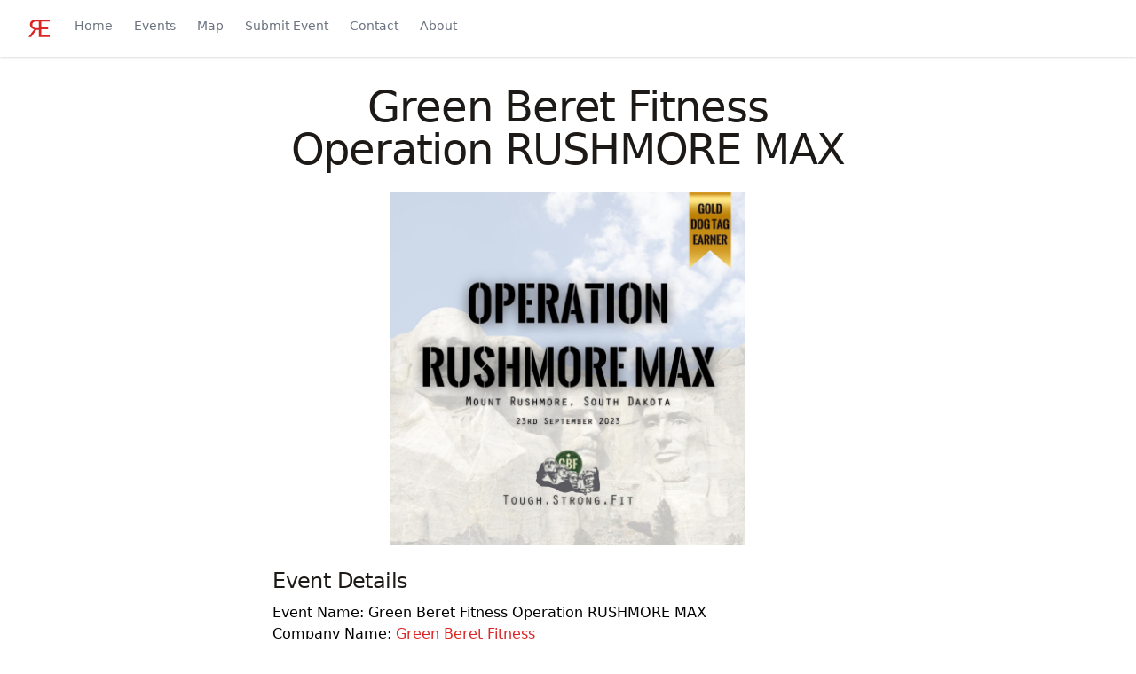

--- FILE ---
content_type: text/html; charset=utf-8
request_url: https://ruckevents.com/event/green-beret-fitness/operation-rushmore-max-mount-rushmore-south-dakota-2023-09-23
body_size: 5292
content:
<!DOCTYPE html><html><head><meta charSet="utf-8"/><meta name="viewport" content="width=device-width"/><title>Green Beret Fitness: Operation RUSHMORE MAX 9/23/2023 | Ruck Events</title><meta name="description" content="Check out the Green Beret Fitness event &quot;Operation RUSHMORE MAX&quot; here. Learn all the details, get registered, then find even more ruck events to register for!"/><link rel="canonical" href="https://ruckevents.com/event/green-beret-fitness/operation-rushmore-max-mount-rushmore-south-dakota-2023-09-23"/><meta property="og:title" content="Green Beret Fitness: Operation RUSHMORE MAX 9/23/2023 | Ruck Events"/><meta property="og:description" content="Check out the Green Beret Fitness event &quot;Operation RUSHMORE MAX&quot; here. Learn all the details, get registered, then find even more ruck events to register for!"/><meta property="og:image" content="https://ruck-events.s3.us-east-2.amazonaws.com/events/green-beret-fitness/a6c554_2ec8b217e4b2464699b57a32b9280e0b~mv2.jpg"/><meta property="og:url" content="https://ruckevents.com/event/green-beret-fitness/operation-rushmore-max-mount-rushmore-south-dakota-2023-09-23"/><meta property="og:type" content="website"/><script type="application/ld+json">{"@context":"https://schema.org","@type":"Event","name":"Green Beret Fitness Operation RUSHMORE MAX","startDate":"September 23, 2023 at 11:00 AM","location":{"@type":"Place","name":"Mount Rushmore, South Dakota"},"eventAttendanceMode":"https://schema.org/OfflineEventAttendanceMode","eventStatus":"https://schema.org/EventScheduled","image":"https://ruck-events.s3.us-east-2.amazonaws.com/events/green-beret-fitness/a6c554_2ec8b217e4b2464699b57a32b9280e0b~mv2.jpg","description":"Check out the Green Beret Fitness event \"Operation RUSHMORE MAX\" here. Learn all the details, get registered, then find even more ruck events to register for!","url":"https://ruckevents.com/event/green-beret-fitness/operation-rushmore-max-mount-rushmore-south-dakota-2023-09-23","organizer":{"@type":"Organization","name":"Green Beret Fitness","url":"https://www.greenberetfitness.com/"}}</script><meta name="next-head-count" content="11"/><script async="" src="https://www.googletagmanager.com/gtag/js?id=UA-165927182-1"></script><script>
            window.dataLayer = window.dataLayer || [];
            function gtag(){dataLayer.push(arguments);}
            gtag('js', new Date());
            gtag('config', 'UA-165927182-1', {
              page_path: window.location.pathname,
            });
          </script><link rel="preload" href="/_next/static/css/0f6dc4d793846698.css" as="style"/><link rel="stylesheet" href="/_next/static/css/0f6dc4d793846698.css" data-n-g=""/><noscript data-n-css=""></noscript><script defer="" nomodule="" src="/_next/static/chunks/polyfills-c67a75d1b6f99dc8.js"></script><script src="/_next/static/chunks/webpack-70d84b18f82dda48.js" defer=""></script><script src="/_next/static/chunks/framework-fe99aa755573eedd.js" defer=""></script><script src="/_next/static/chunks/main-41fc48bd1fb30fbd.js" defer=""></script><script src="/_next/static/chunks/pages/_app-c2e1ef9341f570e7.js" defer=""></script><script src="/_next/static/chunks/565-023eaee6ad044476.js" defer=""></script><script src="/_next/static/chunks/pages/event/%5Bcompany%5D/%5Bslug%5D-d1e0b349913a79b0.js" defer=""></script><script src="/_next/static/iYfo-mEAL-vq13V7qIkuU/_buildManifest.js" defer=""></script><script src="/_next/static/iYfo-mEAL-vq13V7qIkuU/_ssgManifest.js" defer=""></script></head><body><div id="__next"><nav class="bg-white shadow"><div class="max-w-7xl mx-auto px-2 sm:px-6 lg:px-8"><div class="relative flex items-center justify-between h-16"><div class="absolute inset-y-0 left-0 flex items-center sm:hidden"><button class="inline-flex items-center justify-center p-2 rounded-md text-gray-400 hover:text-gray-500 hover:bg-gray-100 focus:outline-none focus:ring-2 focus:ring-inset focus:ring-red-500" id="headlessui-disclosure-button-:R16:" type="button" aria-expanded="false"><span class="sr-only">Open main menu</span><svg xmlns="http://www.w3.org/2000/svg" fill="none" viewBox="0 0 24 24" stroke-width="1.5" stroke="currentColor" aria-hidden="true" class="block h-6 w-6"><path stroke-linecap="round" stroke-linejoin="round" d="M3.75 6.75h16.5M3.75 12h16.5m-16.5 5.25h16.5"></path></svg></button></div><div class="flex-1 flex items-center justify-center sm:items-stretch sm:justify-start"><div class="flex-shrink-0 flex items-center"><a href="/"><img class="block lg:hidden h-8 w-auto" src="/ruck-events-logo-red.svg" alt="Logo"/><img class="hidden lg:block h-6 w-auto text-red-500" src="/ruck-events-logo-red.svg" alt="Logo"/></a></div><div class="hidden sm:block sm:ml-6"><div class="flex space-x-4"><a class="border-transparent text-gray-500 hover:border-gray-300 hover:text-gray-700 inline-flex items-center px-1 pt-1 border-b-2 text-sm font-medium px-3 py-2 rounded-md text-sm font-medium" href="/">Home</a><a class="border-transparent text-gray-500 hover:border-gray-300 hover:text-gray-700 inline-flex items-center px-1 pt-1 border-b-2 text-sm font-medium px-3 py-2 rounded-md text-sm font-medium" href="/event-list">Events</a><a class="border-transparent text-gray-500 hover:border-gray-300 hover:text-gray-700 inline-flex items-center px-1 pt-1 border-b-2 text-sm font-medium px-3 py-2 rounded-md text-sm font-medium" href="/event-map">Map</a><a class="border-transparent text-gray-500 hover:border-gray-300 hover:text-gray-700 inline-flex items-center px-1 pt-1 border-b-2 text-sm font-medium px-3 py-2 rounded-md text-sm font-medium" href="/submit-event">Submit Event</a><a class="border-transparent text-gray-500 hover:border-gray-300 hover:text-gray-700 inline-flex items-center px-1 pt-1 border-b-2 text-sm font-medium px-3 py-2 rounded-md text-sm font-medium" href="/contact">Contact</a><a class="border-transparent text-gray-500 hover:border-gray-300 hover:text-gray-700 inline-flex items-center px-1 pt-1 border-b-2 text-sm font-medium px-3 py-2 rounded-md text-sm font-medium" href="/about">About</a></div></div></div></div></div></nav><main class="overflow-hidden pb-1"><div class="px-4 pt-8 sm:px-6 lg:px-8"><div class="relative z-10 max-w-7xl mx-auto pl-4 pr-8 sm:px-6 lg:px-8 sm:w-full lg:w-4/5 xl:w-3/5 2xl:w-2/5"><div class="sm:flex-auto"><h1 class="text-4xl text-center tracking-tight text-warm-gray-900 sm:text-5xl">Green Beret Fitness Operation RUSHMORE MAX</h1></div><div class="content-center"><img class="mx-auto mt-6 md:w-3/5" alt="Event Image" src="https://ruck-events.s3.us-east-2.amazonaws.com/events/green-beret-fitness/a6c554_2ec8b217e4b2464699b57a32b9280e0b~mv2.jpg"/></div><div class="mt-6"><h2 class="text-xl text-left tracking-tight text-warm-gray-900 sm:text-2xl">Event Details</h2></div><div class="mt-2"><p>Event Name: <!-- -->Green Beret Fitness Operation RUSHMORE MAX</p><p>Company Name: <a class="text-red-600" target="_blank" href="https://www.greenberetfitness.com/">Green Beret Fitness</a></p><p>Start Date: <!-- -->September 23, 2023 at 11:00 AM<!-- --> (Local Time at Event Location)</p><p>Location: <!-- -->Mount Rushmore, South Dakota</p><p>Location Name: <!-- -->Mount Rushmore</p><p>Location Address: <!-- -->Horse Thief Lake, Mount Rushmore UT, SD 57751, USA</p><div class="mt-4">Our Top-Level Mount Rushmore Challenge</div></div><div class="mt-8 content-center mx-auto sm:w-full lg:w-3/5 xl:w-2/5"><a target="_blank" href="https://www.greenberetfitness.com/event-details/operation-rushmore-max"><button class="w-full flex items-center justify-center border border-transparent rounded-md py-2 px-4 text-base font-medium text-white bg-red-600 hover:bg-white hover:text-red-600 hover:border-red-600 focus:ring-2 focus:ring-offset-2 focus:ring-red-600">Register At <!-- -->Green Beret Fitness</button></a></div><div class="mt-8"><p class="text-center">Event data has been taken from the event&#x27;s official website. Events can be changed at any time so please visit the event&#x27;s website for the latest details.</p></div></div></div></main><footer class="bg-white" aria-labelledby="footer-heading"><h2 id="footer-heading" class="sr-only">Footer</h2><div class="max-w-7xl mx-auto py-12 px-4 sm:px-6 lg:py-16 lg:px-8"><div class="xl:grid xl:grid-cols-3 xl:gap-8"><div class="grid grid-cols-2 gap-8 xl:col-span-2"><div class="md:grid md:grid-cols-2 md:gap-8"><div><h3 class="text-base font-medium text-gray-900">Navigation</h3><ul class="mt-4 space-y-4"><li><a href="/" rel="noreferrer" class="text-base text-gray-500 hover:text-gray-900">Home</a></li><li><a href="/event-list" rel="noreferrer" class="text-base text-gray-500 hover:text-gray-900">Event List</a></li><li><a href="/event-map" rel="noreferrer" class="text-base text-gray-500 hover:text-gray-900">Event Map</a></li><li><a href="/about" rel="noreferrer" class="text-base text-gray-500 hover:text-gray-900">About</a></li><li><a href="/submit-event" rel="noreferrer" class="text-base text-gray-500 hover:text-gray-900">Submit an Event</a></li><li><a href="/contact" rel="noreferrer" class="text-base text-gray-500 hover:text-gray-900">Contact</a></li></ul></div><div class="mt-12 md:mt-0"><h3 class="text-base font-medium text-gray-900">Social</h3><ul class="mt-4 space-y-4"><li><a href="https://discord.gg/xcDXHmC" target="_blank" rel="noreferrer" class="text-base text-gray-500 hover:text-gray-900">Discord</a></li><li><a href="#" rel="noreferrer" class="text-base text-gray-500 hover:text-gray-900">Facebook</a></li><li><a href="#" rel="noreferrer" class="text-base text-gray-500 hover:text-gray-900">Instagram</a></li><li><a href="#" rel="noreferrer" class="text-base text-gray-500 hover:text-gray-900">Twitter</a></li></ul></div></div><div class="md:grid md:grid-cols-2 md:gap-8"><div><h3 class="text-base font-medium text-gray-900">Support</h3><ul class="mt-4 space-y-4"><li><a href="https://patreon.com/alldayruckoff" target="_blank" rel="noreferrer" class="text-base text-gray-500 hover:text-gray-900">Patreon</a></li><li><a href="https://alldayruckoff.com/store" target="_blank" rel="noreferrer" class="text-base text-gray-500 hover:text-gray-900">All Day Ruckoff Store</a></li></ul></div><div class="mt-12 md:mt-0"><h3 class="text-base font-medium text-gray-900">Other Projects</h3><ul class="mt-4 space-y-4"><li><a href="https://alldayruckoff.com" target="_blank" rel="noreferrer" class="text-base text-gray-500 hover:text-gray-900">All Day Ruckoff</a></li><li><a href="https://charitychallenges.org" target="_blank" rel="noreferrer" class="text-base text-gray-500 hover:text-gray-900">Charity Challenges</a></li></ul></div></div></div><div class="mt-8 xl:mt-0"><h3 class="text-base font-medium text-gray-900">Subscribe to the Ruck Events newsletter</h3><p class="mt-4 text-base text-gray-500">Updates, progress, and anything else import to Ruck Events sent in an email.</p><form method="post" class="mt-4 sm:flex sm:max-w-md"><label for="emailAddress" class="sr-only">Email address</label><input type="email" name="emailAddress" id="emailAddress" autoComplete="email" required="" class="appearance-none min-w-0 w-full bg-white border border-gray-300 rounded-md shadow-sm py-2 px-4 text-base text-gray-900 placeholder-gray-500 focus:outline-none focus:ring-gray-500 focus:border-gray-500 focus:placeholder-gray-400" placeholder="Enter your email" value=""/><div class="mt-3 rounded-md sm:mt-0 sm:ml-3 sm:flex-shrink-0"><button type="submit" id="submit" class="w-full flex items-center justify-center border border-transparent rounded-md py-2 px-4 text-base font-medium text-white bg-red-600 hover:bg-white hover:text-red-600 hover:border-red-600 focus:ring-2 focus:ring-offset-2 focus:ring-red-600">Subscribe</button></div></form></div></div><div class="mt-8 border-t border-gray-200 pt-8 md:flex md:items-center md:justify-between"><div class="flex space-x-6 md:order-2"><a href="https://discord.gg/xcDXHmC" class="text-gray-400 hover:text-gray-500"><span class="sr-only">Discord</span><svg fill="currentColor" viewBox="0 0 24 24" class="h-6 w-6" aria-hidden="true"><path fill-rule="evenodd" d="M524.5 69.84a1.5 1.5 0 0 0 -.764-.7A485.1 485.1 0 0 0 404.1 32.03a1.816 1.816 0 0 0 -1.923 .91 337.5 337.5 0 0 0 -14.9 30.6 447.8 447.8 0 0 0 -134.4 0 309.5 309.5 0 0 0 -15.14-30.6 1.89 1.89 0 0 0 -1.924-.91A483.7 483.7 0 0 0 116.1 69.14a1.712 1.712 0 0 0 -.788 .676C39.07 183.7 18.19 294.7 28.43 404.4a2.016 2.016 0 0 0 .765 1.375A487.7 487.7 0 0 0 176 479.9a1.9 1.9 0 0 0 2.063-.676A348.2 348.2 0 0 0 208.1 430.4a1.86 1.86 0 0 0 -1.019-2.588 321.2 321.2 0 0 1 -45.87-21.85 1.885 1.885 0 0 1 -.185-3.126c3.082-2.309 6.166-4.711 9.109-7.137a1.819 1.819 0 0 1 1.9-.256c96.23 43.92 200.4 43.92 295.5 0a1.812 1.812 0 0 1 1.924 .233c2.944 2.426 6.027 4.851 9.132 7.16a1.884 1.884 0 0 1 -.162 3.126 301.4 301.4 0 0 1 -45.89 21.83 1.875 1.875 0 0 0 -1 2.611 391.1 391.1 0 0 0 30.01 48.81 1.864 1.864 0 0 0 2.063 .7A486 486 0 0 0 610.7 405.7a1.882 1.882 0 0 0 .765-1.352C623.7 277.6 590.9 167.5 524.5 69.84zM222.5 337.6c-28.97 0-52.84-26.59-52.84-59.24S193.1 219.1 222.5 219.1c29.67 0 53.31 26.82 52.84 59.24C275.3 310.1 251.9 337.6 222.5 337.6zm195.4 0c-28.97 0-52.84-26.59-52.84-59.24S388.4 219.1 417.9 219.1c29.67 0 53.31 26.82 52.84 59.24C470.7 310.1 447.5 337.6 417.9 337.6z" clip-rule="evenodd"></path></svg></a><a href="#" class="text-gray-400 hover:text-gray-500"><span class="sr-only">Facebook</span><svg fill="currentColor" viewBox="0 0 24 24" class="h-6 w-6" aria-hidden="true"><path fill-rule="evenodd" d="M22 12c0-5.523-4.477-10-10-10S2 6.477 2 12c0 4.991 3.657 9.128 8.438 9.878v-6.987h-2.54V12h2.54V9.797c0-2.506 1.492-3.89 3.777-3.89 1.094 0 2.238.195 2.238.195v2.46h-1.26c-1.243 0-1.63.771-1.63 1.562V12h2.773l-.443 2.89h-2.33v6.988C18.343 21.128 22 16.991 22 12z" clip-rule="evenodd"></path></svg></a><a href="#" class="text-gray-400 hover:text-gray-500"><span class="sr-only">Instagram</span><svg fill="currentColor" viewBox="0 0 24 24" class="h-6 w-6" aria-hidden="true"><path fill-rule="evenodd" d="M12.315 2c2.43 0 2.784.013 3.808.06 1.064.049 1.791.218 2.427.465a4.902 4.902 0 011.772 1.153 4.902 4.902 0 011.153 1.772c.247.636.416 1.363.465 2.427.048 1.067.06 1.407.06 4.123v.08c0 2.643-.012 2.987-.06 4.043-.049 1.064-.218 1.791-.465 2.427a4.902 4.902 0 01-1.153 1.772 4.902 4.902 0 01-1.772 1.153c-.636.247-1.363.416-2.427.465-1.067.048-1.407.06-4.123.06h-.08c-2.643 0-2.987-.012-4.043-.06-1.064-.049-1.791-.218-2.427-.465a4.902 4.902 0 01-1.772-1.153 4.902 4.902 0 01-1.153-1.772c-.247-.636-.416-1.363-.465-2.427-.047-1.024-.06-1.379-.06-3.808v-.63c0-2.43.013-2.784.06-3.808.049-1.064.218-1.791.465-2.427a4.902 4.902 0 011.153-1.772A4.902 4.902 0 015.45 2.525c.636-.247 1.363-.416 2.427-.465C8.901 2.013 9.256 2 11.685 2h.63zm-.081 1.802h-.468c-2.456 0-2.784.011-3.807.058-.975.045-1.504.207-1.857.344-.467.182-.8.398-1.15.748-.35.35-.566.683-.748 1.15-.137.353-.3.882-.344 1.857-.047 1.023-.058 1.351-.058 3.807v.468c0 2.456.011 2.784.058 3.807.045.975.207 1.504.344 1.857.182.466.399.8.748 1.15.35.35.683.566 1.15.748.353.137.882.3 1.857.344 1.054.048 1.37.058 4.041.058h.08c2.597 0 2.917-.01 3.96-.058.976-.045 1.505-.207 1.858-.344.466-.182.8-.398 1.15-.748.35-.35.566-.683.748-1.15.137-.353.3-.882.344-1.857.048-1.055.058-1.37.058-4.041v-.08c0-2.597-.01-2.917-.058-3.96-.045-.976-.207-1.505-.344-1.858a3.097 3.097 0 00-.748-1.15 3.098 3.098 0 00-1.15-.748c-.353-.137-.882-.3-1.857-.344-1.023-.047-1.351-.058-3.807-.058zM12 6.865a5.135 5.135 0 110 10.27 5.135 5.135 0 010-10.27zm0 1.802a3.333 3.333 0 100 6.666 3.333 3.333 0 000-6.666zm5.338-3.205a1.2 1.2 0 110 2.4 1.2 1.2 0 010-2.4z" clip-rule="evenodd"></path></svg></a><a href="#" class="text-gray-400 hover:text-gray-500"><span class="sr-only">Twitter</span><svg fill="currentColor" viewBox="0 0 24 24" class="h-6 w-6" aria-hidden="true"><path d="M8.29 20.251c7.547 0 11.675-6.253 11.675-11.675 0-.178 0-.355-.012-.53A8.348 8.348 0 0022 5.92a8.19 8.19 0 01-2.357.646 4.118 4.118 0 001.804-2.27 8.224 8.224 0 01-2.605.996 4.107 4.107 0 00-6.993 3.743 11.65 11.65 0 01-8.457-4.287 4.106 4.106 0 001.27 5.477A4.072 4.072 0 012.8 9.713v.052a4.105 4.105 0 003.292 4.022 4.095 4.095 0 01-1.853.07 4.108 4.108 0 003.834 2.85A8.233 8.233 0 012 18.407a11.616 11.616 0 006.29 1.84"></path></svg></a></div><p class="mt-8 text-base text-gray-400 md:mt-0 md:order-1">© <!-- -->2023<!-- --> Ruck Events, Inc. All rights reserved.</p></div></div></footer></div><script id="__NEXT_DATA__" type="application/json">{"props":{"pageProps":{"event":{"id":544,"company_id":3,"name":"Operation RUSHMORE MAX","description":"Our Top-Level Mount Rushmore Challenge","location":"Mount Rushmore, South Dakota","location_name":"Mount Rushmore","location_address":"Horse Thief Lake, Mount Rushmore UT, SD 57751, USA","location_address_fixed":"Horse Thief Lake, Mount Rushmore UT, SD 57751, USA","location_city_short":null,"location_city_long":null,"location_state_short":"SD","location_state_long":"South Dakota","location_country_short":"US","location_country_long":"United States","location_lat":"43.8930383","location_lng":"-103.4818872","start_datetime":"2023-09-23T11:00:00.000Z","event_url":"https://www.greenberetfitness.com/event-details/operation-rushmore-max","image_original_url":"https://static.wixstatic.com/media/a6c554_2ec8b217e4b2464699b57a32b9280e0b~mv2.jpg/v1/fill/w_1620,h_1620,al_c,q_90/a6c554_2ec8b217e4b2464699b57a32b9280e0b~mv2.jpg","image_s3_url":"https://ruck-events.s3.us-east-2.amazonaws.com/events/green-beret-fitness/a6c554_2ec8b217e4b2464699b57a32b9280e0b~mv2.jpg","event_id":null,"event_type_id":null,"event_type_name":null,"featured_type_id":null,"featured_type_name":null,"ticket_socket_category_name":null,"facebook_url":null,"starting_point_map_link_url":null,"cadre":null,"issue_scraping":false,"skip_scraping":false,"exclude_event":false,"updated_timestamp":"2022-09-23T05:40:03.540Z","created_timestamp":"2022-09-23T05:18:47.949Z","event_slug":"operation-rushmore-max-mount-rushmore-south-dakota-2023-09-23","company_name":"Green Beret Fitness","company_slug":"green-beret-fitness","company_website":"https://www.greenberetfitness.com/","re_event_url":"https://ruckevents.com/event/green-beret-fitness/operation-rushmore-max-mount-rushmore-south-dakota-2023-09-23","seo_name":"Green Beret Fitness: Operation RUSHMORE MAX 9/23/2023 | Ruck Events","seo_description":"Check out the Green Beret Fitness event \"Operation RUSHMORE MAX\" here. Learn all the details, get registered, then find even more ruck events to register for!","affiliate_url":"https://www.greenberetfitness.com/event-details/operation-rushmore-max","start_datetime_display":"September 23, 2023 at 11:00 AM","name_display":"Green Beret Fitness Operation RUSHMORE MAX"}},"__N_SSG":true},"page":"/event/[company]/[slug]","query":{"company":"green-beret-fitness","slug":"operation-rushmore-max-mount-rushmore-south-dakota-2023-09-23"},"buildId":"iYfo-mEAL-vq13V7qIkuU","isFallback":false,"gsp":true,"scriptLoader":[]}</script></body></html>

--- FILE ---
content_type: application/javascript; charset=UTF-8
request_url: https://ruckevents.com/_next/static/iYfo-mEAL-vq13V7qIkuU/_ssgManifest.js
body_size: -657
content:
self.__SSG_MANIFEST=new Set(["\u002Fabout","\u002Fevent\u002F[company]\u002F[slug]"]);self.__SSG_MANIFEST_CB&&self.__SSG_MANIFEST_CB()

--- FILE ---
content_type: application/javascript; charset=UTF-8
request_url: https://ruckevents.com/_next/static/chunks/pages/index-b5e30a7d7178a9da.js
body_size: 3856
content:
(self.webpackChunk_N_E=self.webpackChunk_N_E||[]).push([[405],{827:function(e,$,t){"use strict";t.d($,{Z:function(){return d}});var r=t(9669),s=t.n(r),a=t(7294),n=t(1664),_=t.n(n),l=t(5893);let c={navigation:[{name:"Home",href:"/"},{name:"Event List",href:"/event-list"},{name:"Event Map",href:"/event-map"},{name:"About",href:"/about"},{name:"Submit an Event",href:"/submit-event"},{name:"Contact",href:"/contact"}],support:[{name:"Patreon",href:"https://patreon.com/alldayruckoff"},{name:"All Day Ruckoff Store",href:"https://alldayruckoff.com/store"}],projects:[{name:"All Day Ruckoff",href:"https://alldayruckoff.com"},{name:"Charity Challenges",href:"https://charitychallenges.org"}],social:[{name:"Discord",href:"https://discord.gg/xcDXHmC",icon:e=>(0,l.jsx)("svg",{fill:"currentColor",viewBox:"0 0 24 24",...e,children:(0,l.jsx)("path",{fillRule:"evenodd",d:"M524.5 69.84a1.5 1.5 0 0 0 -.764-.7A485.1 485.1 0 0 0 404.1 32.03a1.816 1.816 0 0 0 -1.923 .91 337.5 337.5 0 0 0 -14.9 30.6 447.8 447.8 0 0 0 -134.4 0 309.5 309.5 0 0 0 -15.14-30.6 1.89 1.89 0 0 0 -1.924-.91A483.7 483.7 0 0 0 116.1 69.14a1.712 1.712 0 0 0 -.788 .676C39.07 183.7 18.19 294.7 28.43 404.4a2.016 2.016 0 0 0 .765 1.375A487.7 487.7 0 0 0 176 479.9a1.9 1.9 0 0 0 2.063-.676A348.2 348.2 0 0 0 208.1 430.4a1.86 1.86 0 0 0 -1.019-2.588 321.2 321.2 0 0 1 -45.87-21.85 1.885 1.885 0 0 1 -.185-3.126c3.082-2.309 6.166-4.711 9.109-7.137a1.819 1.819 0 0 1 1.9-.256c96.23 43.92 200.4 43.92 295.5 0a1.812 1.812 0 0 1 1.924 .233c2.944 2.426 6.027 4.851 9.132 7.16a1.884 1.884 0 0 1 -.162 3.126 301.4 301.4 0 0 1 -45.89 21.83 1.875 1.875 0 0 0 -1 2.611 391.1 391.1 0 0 0 30.01 48.81 1.864 1.864 0 0 0 2.063 .7A486 486 0 0 0 610.7 405.7a1.882 1.882 0 0 0 .765-1.352C623.7 277.6 590.9 167.5 524.5 69.84zM222.5 337.6c-28.97 0-52.84-26.59-52.84-59.24S193.1 219.1 222.5 219.1c29.67 0 53.31 26.82 52.84 59.24C275.3 310.1 251.9 337.6 222.5 337.6zm195.4 0c-28.97 0-52.84-26.59-52.84-59.24S388.4 219.1 417.9 219.1c29.67 0 53.31 26.82 52.84 59.24C470.7 310.1 447.5 337.6 417.9 337.6z",clipRule:"evenodd"})})},{name:"Facebook",href:"#",icon:e=>(0,l.jsx)("svg",{fill:"currentColor",viewBox:"0 0 24 24",...e,children:(0,l.jsx)("path",{fillRule:"evenodd",d:"M22 12c0-5.523-4.477-10-10-10S2 6.477 2 12c0 4.991 3.657 9.128 8.438 9.878v-6.987h-2.54V12h2.54V9.797c0-2.506 1.492-3.89 3.777-3.89 1.094 0 2.238.195 2.238.195v2.46h-1.26c-1.243 0-1.63.771-1.63 1.562V12h2.773l-.443 2.89h-2.33v6.988C18.343 21.128 22 16.991 22 12z",clipRule:"evenodd"})})},{name:"Instagram",href:"#",icon:e=>(0,l.jsx)("svg",{fill:"currentColor",viewBox:"0 0 24 24",...e,children:(0,l.jsx)("path",{fillRule:"evenodd",d:"M12.315 2c2.43 0 2.784.013 3.808.06 1.064.049 1.791.218 2.427.465a4.902 4.902 0 011.772 1.153 4.902 4.902 0 011.153 1.772c.247.636.416 1.363.465 2.427.048 1.067.06 1.407.06 4.123v.08c0 2.643-.012 2.987-.06 4.043-.049 1.064-.218 1.791-.465 2.427a4.902 4.902 0 01-1.153 1.772 4.902 4.902 0 01-1.772 1.153c-.636.247-1.363.416-2.427.465-1.067.048-1.407.06-4.123.06h-.08c-2.643 0-2.987-.012-4.043-.06-1.064-.049-1.791-.218-2.427-.465a4.902 4.902 0 01-1.772-1.153 4.902 4.902 0 01-1.153-1.772c-.247-.636-.416-1.363-.465-2.427-.047-1.024-.06-1.379-.06-3.808v-.63c0-2.43.013-2.784.06-3.808.049-1.064.218-1.791.465-2.427a4.902 4.902 0 011.153-1.772A4.902 4.902 0 015.45 2.525c.636-.247 1.363-.416 2.427-.465C8.901 2.013 9.256 2 11.685 2h.63zm-.081 1.802h-.468c-2.456 0-2.784.011-3.807.058-.975.045-1.504.207-1.857.344-.467.182-.8.398-1.15.748-.35.35-.566.683-.748 1.15-.137.353-.3.882-.344 1.857-.047 1.023-.058 1.351-.058 3.807v.468c0 2.456.011 2.784.058 3.807.045.975.207 1.504.344 1.857.182.466.399.8.748 1.15.35.35.683.566 1.15.748.353.137.882.3 1.857.344 1.054.048 1.37.058 4.041.058h.08c2.597 0 2.917-.01 3.96-.058.976-.045 1.505-.207 1.858-.344.466-.182.8-.398 1.15-.748.35-.35.566-.683.748-1.15.137-.353.3-.882.344-1.857.048-1.055.058-1.37.058-4.041v-.08c0-2.597-.01-2.917-.058-3.96-.045-.976-.207-1.505-.344-1.858a3.097 3.097 0 00-.748-1.15 3.098 3.098 0 00-1.15-.748c-.353-.137-.882-.3-1.857-.344-1.023-.047-1.351-.058-3.807-.058zM12 6.865a5.135 5.135 0 110 10.27 5.135 5.135 0 010-10.27zm0 1.802a3.333 3.333 0 100 6.666 3.333 3.333 0 000-6.666zm5.338-3.205a1.2 1.2 0 110 2.4 1.2 1.2 0 010-2.4z",clipRule:"evenodd"})})},{name:"Twitter",href:"#",icon:e=>(0,l.jsx)("svg",{fill:"currentColor",viewBox:"0 0 24 24",...e,children:(0,l.jsx)("path",{d:"M8.29 20.251c7.547 0 11.675-6.253 11.675-11.675 0-.178 0-.355-.012-.53A8.348 8.348 0 0022 5.92a8.19 8.19 0 01-2.357.646 4.118 4.118 0 001.804-2.27 8.224 8.224 0 01-2.605.996 4.107 4.107 0 00-6.993 3.743 11.65 11.65 0 01-8.457-4.287 4.106 4.106 0 001.27 5.477A4.072 4.072 0 012.8 9.713v.052a4.105 4.105 0 003.292 4.022 4.095 4.095 0 01-1.853.07 4.108 4.108 0 003.834 2.85A8.233 8.233 0 012 18.407a11.616 11.616 0 006.29 1.84"})})}]};function i(e){let $=(0,l.jsx)("a",{href:e.href,rel:"noreferrer",className:"text-base text-gray-500 hover:text-gray-900",children:e.name});return e.href.includes("http")&&($=(0,l.jsx)("a",{href:e.href,target:"_blank",rel:"noreferrer",className:"text-base text-gray-500 hover:text-gray-900",children:e.name})),$}function d(){let[e,$]=(0,a.useState)(""),[t,r]=(0,a.useState)(!1);return(0,l.jsxs)("footer",{className:"bg-white","aria-labelledby":"footer-heading",children:[(0,l.jsx)("h2",{id:"footer-heading",className:"sr-only",children:"Footer"}),(0,l.jsxs)("div",{className:"max-w-7xl mx-auto py-12 px-4 sm:px-6 lg:py-16 lg:px-8",children:[(0,l.jsxs)("div",{className:"xl:grid xl:grid-cols-3 xl:gap-8",children:[(0,l.jsxs)("div",{className:"grid grid-cols-2 gap-8 xl:col-span-2",children:[(0,l.jsxs)("div",{className:"md:grid md:grid-cols-2 md:gap-8",children:[(0,l.jsxs)("div",{children:[(0,l.jsx)("h3",{className:"text-base font-medium text-gray-900",children:"Navigation"}),(0,l.jsx)("ul",{className:"mt-4 space-y-4",children:c.navigation.map(e=>(0,l.jsx)("li",{children:(0,l.jsx)(_(),{href:e.href,children:i(e)})},e.name))})]}),(0,l.jsxs)("div",{className:"mt-12 md:mt-0",children:[(0,l.jsx)("h3",{className:"text-base font-medium text-gray-900",children:"Social"}),(0,l.jsx)("ul",{className:"mt-4 space-y-4",children:c.social.map(e=>(0,l.jsx)("li",{children:i(e)},e.name))})]})]}),(0,l.jsxs)("div",{className:"md:grid md:grid-cols-2 md:gap-8",children:[(0,l.jsxs)("div",{children:[(0,l.jsx)("h3",{className:"text-base font-medium text-gray-900",children:"Support"}),(0,l.jsx)("ul",{className:"mt-4 space-y-4",children:c.support.map(e=>(0,l.jsx)("li",{children:i(e)},e.name))})]}),(0,l.jsxs)("div",{className:"mt-12 md:mt-0",children:[(0,l.jsx)("h3",{className:"text-base font-medium text-gray-900",children:"Other Projects"}),(0,l.jsx)("ul",{className:"mt-4 space-y-4",children:c.projects.map(e=>(0,l.jsx)("li",{children:i(e)},e.name))})]})]})]}),(0,l.jsxs)("div",{className:"mt-8 xl:mt-0",children:[(0,l.jsx)("h3",{className:"text-base font-medium text-gray-900",children:"Subscribe to the Ruck Events newsletter"}),(0,l.jsx)("p",{className:"mt-4 text-base text-gray-500",children:"Updates, progress, and anything else import to Ruck Events sent in an email."}),(0,l.jsxs)("form",{onSubmit:function($){$.preventDefault(),t||s().post("https://ruck-events.herokuapp.com/api/utils/add-email",{emailAddress:e}).then(e=>{200===e.status&&(console.log("Registered successfully :)"),r(!0))}).catch(e=>{e.response&&(console.error("Something went wrong :("),console.error(e.response.data))})},method:"post",className:"mt-4 sm:flex sm:max-w-md",children:[(0,l.jsx)("label",{htmlFor:"emailAddress",className:"sr-only",children:"Email address"}),(0,l.jsx)("input",{type:"email",name:"emailAddress",id:"emailAddress",autoComplete:"email",value:e,onChange(e){$(e.target.value),r(!1)},required:!0,className:"appearance-none min-w-0 w-full bg-white border border-gray-300 rounded-md shadow-sm py-2 px-4 text-base text-gray-900 placeholder-gray-500 focus:outline-none focus:ring-gray-500 focus:border-gray-500 focus:placeholder-gray-400",placeholder:"Enter your email"}),(0,l.jsx)("div",{className:"mt-3 rounded-md sm:mt-0 sm:ml-3 sm:flex-shrink-0",children:(0,l.jsx)("button",{type:"submit",id:"submit",disabled:t,className:"w-full flex items-center justify-center border border-transparent rounded-md py-2 px-4 text-base font-medium text-white bg-red-600 hover:bg-white hover:text-red-600 hover:border-red-600 focus:ring-2 focus:ring-offset-2 focus:ring-red-600",children:"Subscribe"})})]})]})]}),(0,l.jsxs)("div",{className:"mt-8 border-t border-gray-200 pt-8 md:flex md:items-center md:justify-between",children:[(0,l.jsx)("div",{className:"flex space-x-6 md:order-2",children:c.social.map(e=>(0,l.jsxs)("a",{href:e.href,className:"text-gray-400 hover:text-gray-500",children:[(0,l.jsx)("span",{className:"sr-only",children:e.name}),(0,l.jsx)(e.icon,{className:"h-6 w-6","aria-hidden":"true"})]},e.name))}),(0,l.jsxs)("p",{className:"mt-8 text-base text-gray-400 md:mt-0 md:order-1",children:["\xa9 ",new Date().getFullYear()," Ruck Events, Inc. All rights reserved."]})]})]})]})}},2695:function(e,$,t){"use strict";t.d($,{Z:function(){return m}});var r=t(6512),s=t(1415),a=t(3407),n=t(1664),_=t.n(n),l=t(1163),c=t(5893);let i=[{name:"Home",href:"/"},{name:"Events",href:"/event-list"},{name:"Map",href:"/event-map"},{name:"Submit Event",href:"/submit-event"},{name:"Contact",href:"/contact"},{name:"About",href:"/about"}];function d(...e){return e.filter(Boolean).join(" ")}function m(){let{asPath:e}=(0,l.useRouter)()||{query:{text:""}};return(0,c.jsx)(r.p,{as:"nav",className:"bg-white shadow",children:({open:$})=>(0,c.jsxs)(c.Fragment,{children:[(0,c.jsx)("div",{className:"max-w-7xl mx-auto px-2 sm:px-6 lg:px-8",children:(0,c.jsxs)("div",{className:"relative flex items-center justify-between h-16",children:[(0,c.jsx)("div",{className:"absolute inset-y-0 left-0 flex items-center sm:hidden",children:(0,c.jsxs)(r.p.Button,{className:"inline-flex items-center justify-center p-2 rounded-md text-gray-400 hover:text-gray-500 hover:bg-gray-100 focus:outline-none focus:ring-2 focus:ring-inset focus:ring-red-500",children:[(0,c.jsx)("span",{className:"sr-only",children:"Open main menu"}),$?(0,c.jsx)(s.Z,{className:"block h-6 w-6","aria-hidden":"true"}):(0,c.jsx)(a.Z,{className:"block h-6 w-6","aria-hidden":"true"})]})}),(0,c.jsxs)("div",{className:"flex-1 flex items-center justify-center sm:items-stretch sm:justify-start",children:[(0,c.jsx)("div",{className:"flex-shrink-0 flex items-center",children:(0,c.jsx)(_(),{href:"/",children:(0,c.jsxs)("a",{children:[(0,c.jsx)("img",{className:"block lg:hidden h-8 w-auto",src:"/ruck-events-logo-red.svg",alt:"Logo"}),(0,c.jsx)("img",{className:"hidden lg:block h-6 w-auto text-red-500",src:"/ruck-events-logo-red.svg",alt:"Logo"})]})})}),(0,c.jsx)("div",{className:"hidden sm:block sm:ml-6",children:(0,c.jsx)("div",{className:"flex space-x-4",children:i.map($=>(0,c.jsx)(_(),{href:$.href,"aria-current":$.href===e?"page":void 0,children:(0,c.jsx)("a",{className:d($.href===e?"border-red-500 text-gray-900 inline-flex items-center px-1 pt-1 border-b-2 text-sm font-medium":"border-transparent text-gray-500 hover:border-gray-300 hover:text-gray-700 inline-flex items-center px-1 pt-1 border-b-2 text-sm font-medium","px-3 py-2 rounded-md text-sm font-medium"),children:$.name})},$.name))})})]})]})}),(0,c.jsx)(r.p.Panel,{className:"sm:hidden",children:(0,c.jsx)("div",{className:"px-2 pt-2 pb-3 space-y-1",children:i.map($=>(0,c.jsx)(_(),{href:$.href,"aria-current":$.href===e?"page":void 0,children:(0,c.jsx)("a",{className:d($.href===e?"bg-red-50 border-red-500 text-red-700 block pl-3 pr-4 py-2 border-l-4 text-base font-medium":"border-transparent text-gray-500 hover:bg-gray-50 hover:border-gray-300 hover:text-gray-700 block pl-3 pr-4 py-2 border-l-4 text-base font-medium","block px-3 py-2 rounded-md text-base font-medium"),children:$.name})},$.name))})})]})})}},2119:function(e,$,t){"use strict";t.r($),t.d($,{default:function(){return i}});var r=t(9008),s=t.n(r),a=t(1664),n=t.n(a),_=t(827),l=t(2695),c=t(5893);function i(){return(0,c.jsxs)(c.Fragment,{children:[(0,c.jsxs)(s(),{children:[(0,c.jsx)("title",{children:"Ruck Events - Find Your Next Ruck Event Here!"}),(0,c.jsx)("meta",{name:"description",content:"Ruck Events features an extensive and exhaustive list of ruck events for you to take part in. Find your next ruck event here!"}),(0,c.jsx)("link",{rel:"canonical",href:"https://ruckevents.com/"}),(0,c.jsx)("meta",{name:"og:title",content:"Ruck Events - Find Your Next Ruck Event Here!"}),(0,c.jsx)("meta",{name:"og:description",content:"Ruck Events features an extensive and exhaustive list of ruck events for you to take part in. Find your next ruck event here!"}),(0,c.jsx)("meta",{property:"og:image",content:"https://ruck-events.herokuapp.com/images/ruck_events_social_1910_1000.jpg"}),(0,c.jsx)("meta",{property:"og:url",content:"https://ruckevents.com/"}),(0,c.jsx)("meta",{property:"og:type",content:"website"})]}),(0,c.jsx)(l.Z,{}),(0,c.jsx)("div",{className:"relative bg-gray-50 overflow-hidden",children:(0,c.jsx)("div",{className:"relative pt-6 pb-16 sm:pb-24",children:(0,c.jsx)("main",{className:"mt-16 mx-auto max-w-7xl px-4 sm:mt-24",children:(0,c.jsxs)("div",{className:"text-center",children:[(0,c.jsxs)("h1",{className:"text-4xl tracking-tight font-bold text-gray-900 sm:text-5xl md:text-6xl",children:[(0,c.jsx)("span",{className:"block xl:inline",children:"Ruck Events:"})," ",(0,c.jsx)("span",{className:"block text-red-600 xl:inline",children:"Find Your Next Ruck Event Here"})]}),(0,c.jsx)("p",{className:"mt-3 max-w-md mx-auto text-base text-gray-500 sm:text-lg md:mt-5 md:text-xl md:max-w-3xl",children:"An online directory of rucking events and and ruck-based fitness challenges. Find your next ruck event here!"}),(0,c.jsx)("div",{className:"mt-5 max-w-md mx-auto sm:flex sm:justify-center md:mt-8",children:(0,c.jsx)("div",{className:"rounded-md shadow",children:(0,c.jsx)(n(),{href:"/event-list",children:(0,c.jsx)("a",{className:"w-full flex items-center justify-center px-8 py-3 border border-transparent text-base font-medium rounded-md text-white bg-red-600 hover:bg-white hover:text-red-600 hover:border-red-600 focus:ring-2 focus:ring-offset-2 focus:ring-red-600 md:py-4 md:text-lg md:px-10 cursor-pointer",children:"View The Ruck Events Directory"})})})})]})})})}),(0,c.jsx)(_.Z,{})]})}},8312:function(e,$,t){(window.__NEXT_P=window.__NEXT_P||[]).push(["/",function(){return t(2119)}])}},function(e){e.O(0,[565,774,888,179],function(){return e(e.s=8312)}),_N_E=e.O()}]);

--- FILE ---
content_type: application/javascript; charset=UTF-8
request_url: https://ruckevents.com/_next/static/chunks/framework-fe99aa755573eedd.js
body_size: 44826
content:
"use strict";(self.webpackChunk_N_E=self.webpackChunk_N_E||[]).push([[774],{4448:function(e,n,t){/**
 * @license React
 * react-dom.production.min.js
 *
 * Copyright (c) Facebook, Inc. and its affiliates.
 *
 * This source code is licensed under the MIT license found in the
 * LICENSE file in the root directory of this source tree.
 */ var r,l,a,u,o,i,s=t(7294),c=t(3840);function f(e){for(var n="https://reactjs.org/docs/error-decoder.html?invariant="+e,t=1;t<arguments.length;t++)n+="&args[]="+encodeURIComponent(arguments[t]);return"Minified React error #"+e+"; visit "+n+" for the full message or use the non-minified dev environment for full errors and additional helpful warnings."}var d=new Set,p={};function h(e,n){m(e,n),m(e+"Capture",n)}function m(e,n){for(p[e]=n,e=0;e<n.length;e++)d.add(n[e])}var $=!("undefined"==typeof window||void 0===window.document||void 0===window.document.createElement),g=Object.prototype.hasOwnProperty,v=/^[:A-Z_a-z\u00C0-\u00D6\u00D8-\u00F6\u00F8-\u02FF\u0370-\u037D\u037F-\u1FFF\u200C-\u200D\u2070-\u218F\u2C00-\u2FEF\u3001-\uD7FF\uF900-\uFDCF\uFDF0-\uFFFD][:A-Z_a-z\u00C0-\u00D6\u00D8-\u00F6\u00F8-\u02FF\u0370-\u037D\u037F-\u1FFF\u200C-\u200D\u2070-\u218F\u2C00-\u2FEF\u3001-\uD7FF\uF900-\uFDCF\uFDF0-\uFFFD\-.0-9\u00B7\u0300-\u036F\u203F-\u2040]*$/,_={},y={};function b(e,n,t,r,l,a,u){this.acceptsBooleans=2===n||3===n||4===n,this.attributeName=r,this.attributeNamespace=l,this.mustUseProperty=t,this.propertyName=e,this.type=n,this.sanitizeURL=a,this.removeEmptyString=u}var k={};"children dangerouslySetInnerHTML defaultValue defaultChecked innerHTML suppressContentEditableWarning suppressHydrationWarning style".split(" ").forEach(function(e){k[e]=new b(e,0,!1,e,null,!1,!1)}),[["acceptCharset","accept-charset"],["className","class"],["htmlFor","for"],["httpEquiv","http-equiv"]].forEach(function(e){var n=e[0];k[n]=new b(n,1,!1,e[1],null,!1,!1)}),["contentEditable","draggable","spellCheck","value"].forEach(function(e){k[e]=new b(e,2,!1,e.toLowerCase(),null,!1,!1)}),["autoReverse","externalResourcesRequired","focusable","preserveAlpha"].forEach(function(e){k[e]=new b(e,2,!1,e,null,!1,!1)}),"allowFullScreen async autoFocus autoPlay controls default defer disabled disablePictureInPicture disableRemotePlayback formNoValidate hidden loop noModule noValidate open playsInline readOnly required reversed scoped seamless itemScope".split(" ").forEach(function(e){k[e]=new b(e,3,!1,e.toLowerCase(),null,!1,!1)}),["checked","multiple","muted","selected"].forEach(function(e){k[e]=new b(e,3,!0,e,null,!1,!1)}),["capture","download"].forEach(function(e){k[e]=new b(e,4,!1,e,null,!1,!1)}),["cols","rows","size","span"].forEach(function(e){k[e]=new b(e,6,!1,e,null,!1,!1)}),["rowSpan","start"].forEach(function(e){k[e]=new b(e,5,!1,e.toLowerCase(),null,!1,!1)});var w=/[\-:]([a-z])/g;function S(e){return e[1].toUpperCase()}function x(e,n,t,r){var l,a=k.hasOwnProperty(n)?k[n]:null;(null!==a?0!==a.type:r||!(2<n.length)||"o"!==n[0]&&"O"!==n[0]||"n"!==n[1]&&"N"!==n[1])&&(function(e,n,t,r){if(null==n||function(e,n,t,r){if(null!==t&&0===t.type)return!1;switch(typeof n){case"function":case"symbol":return!0;case"boolean":if(r)return!1;if(null!==t)return!t.acceptsBooleans;return"data-"!==(e=e.toLowerCase().slice(0,5))&&"aria-"!==e;default:return!1}}(e,n,t,r))return!0;if(r)return!1;if(null!==t)switch(t.type){case 3:return!n;case 4:return!1===n;case 5:return isNaN(n);case 6:return isNaN(n)||1>n}return!1}(n,t,a,r)&&(t=null),r||null===a?(l=n,(!!g.call(y,l)||!g.call(_,l)&&(v.test(l)?y[l]=!0:(_[l]=!0,!1)))&&(null===t?e.removeAttribute(n):e.setAttribute(n,""+t))):a.mustUseProperty?e[a.propertyName]=null===t?3!==a.type&&"":t:(n=a.attributeName,r=a.attributeNamespace,null===t?e.removeAttribute(n):(t=3===(a=a.type)||4===a&&!0===t?"":""+t,r?e.setAttributeNS(r,n,t):e.setAttribute(n,t))))}"accent-height alignment-baseline arabic-form baseline-shift cap-height clip-path clip-rule color-interpolation color-interpolation-filters color-profile color-rendering dominant-baseline enable-background fill-opacity fill-rule flood-color flood-opacity font-family font-size font-size-adjust font-stretch font-style font-variant font-weight glyph-name glyph-orientation-horizontal glyph-orientation-vertical horiz-adv-x horiz-origin-x image-rendering letter-spacing lighting-color marker-end marker-mid marker-start overline-position overline-thickness paint-order panose-1 pointer-events rendering-intent shape-rendering stop-color stop-opacity strikethrough-position strikethrough-thickness stroke-dasharray stroke-dashoffset stroke-linecap stroke-linejoin stroke-miterlimit stroke-opacity stroke-width text-anchor text-decoration text-rendering underline-position underline-thickness unicode-bidi unicode-range units-per-em v-alphabetic v-hanging v-ideographic v-mathematical vector-effect vert-adv-y vert-origin-x vert-origin-y word-spacing writing-mode xmlns:xlink x-height".split(" ").forEach(function(e){var n=e.replace(w,S);k[n]=new b(n,1,!1,e,null,!1,!1)}),"xlink:actuate xlink:arcrole xlink:role xlink:show xlink:title xlink:type".split(" ").forEach(function(e){var n=e.replace(w,S);k[n]=new b(n,1,!1,e,"http://www.w3.org/1999/xlink",!1,!1)}),["xml:base","xml:lang","xml:space"].forEach(function(e){var n=e.replace(w,S);k[n]=new b(n,1,!1,e,"http://www.w3.org/XML/1998/namespace",!1,!1)}),["tabIndex","crossOrigin"].forEach(function(e){k[e]=new b(e,1,!1,e.toLowerCase(),null,!1,!1)}),k.xlinkHref=new b("xlinkHref",1,!1,"xlink:href","http://www.w3.org/1999/xlink",!0,!1),["src","href","action","formAction"].forEach(function(e){k[e]=new b(e,1,!1,e.toLowerCase(),null,!0,!0)});var C=s.__SECRET_INTERNALS_DO_NOT_USE_OR_YOU_WILL_BE_FIRED,P=Symbol.for("react.element"),E=Symbol.for("react.portal"),N=Symbol.for("react.fragment"),z=Symbol.for("react.strict_mode"),L=Symbol.for("react.profiler"),T=Symbol.for("react.provider"),R=Symbol.for("react.context"),F=Symbol.for("react.forward_ref"),D=Symbol.for("react.suspense"),I=Symbol.for("react.suspense_list"),M=Symbol.for("react.memo"),U=Symbol.for("react.lazy");Symbol.for("react.scope"),Symbol.for("react.debug_trace_mode");var O=Symbol.for("react.offscreen");Symbol.for("react.legacy_hidden"),Symbol.for("react.cache"),Symbol.for("react.tracing_marker");var V=Symbol.iterator;function B(e){return null===e||"object"!=typeof e?null:"function"==typeof(e=V&&e[V]||e["@@iterator"])?e:null}var H,Q=Object.assign;function W(e){if(void 0===H)try{throw Error()}catch(n){var t=n.stack.trim().match(/\n( *(at )?)/);H=t&&t[1]||""}return"\n"+H+e}var A=!1;function j(e,n){if(!e||A)return"";A=!0;var t=Error.prepareStackTrace;Error.prepareStackTrace=void 0;try{if(n){if(n=function(){throw Error()},Object.defineProperty(n.prototype,"props",{set:function(){throw Error()}}),"object"==typeof Reflect&&Reflect.construct){try{Reflect.construct(n,[])}catch(r){var l=r}Reflect.construct(e,[],n)}else{try{n.call()}catch(a){l=a}e.call(n.prototype)}}else{try{throw Error()}catch(u){l=u}e()}}catch(o){if(o&&l&&"string"==typeof o.stack){for(var i=o.stack.split("\n"),s=l.stack.split("\n"),c=i.length-1,f=s.length-1;1<=c&&0<=f&&i[c]!==s[f];)f--;for(;1<=c&&0<=f;c--,f--)if(i[c]!==s[f]){if(1!==c||1!==f)do if(c--,0>--f||i[c]!==s[f]){var d="\n"+i[c].replace(" at new "," at ");return e.displayName&&d.includes("<anonymous>")&&(d=d.replace("<anonymous>",e.displayName)),d}while(1<=c&&0<=f);break}}}finally{A=!1,Error.prepareStackTrace=t}return(e=e?e.displayName||e.name:"")?W(e):""}function q(e){switch(e.tag){case 5:return W(e.type);case 16:return W("Lazy");case 13:return W("Suspense");case 19:return W("SuspenseList");case 0:case 2:case 15:return e=j(e.type,!1);case 11:return e=j(e.type.render,!1);case 1:return e=j(e.type,!0);default:return""}}function K(e){var n=e.type;switch(e.tag){case 24:return"Cache";case 9:return(n.displayName||"Context")+".Consumer";case 10:return(n._context.displayName||"Context")+".Provider";case 18:return"DehydratedFragment";case 11:return e=(e=n.render).displayName||e.name||"",n.displayName||(""!==e?"ForwardRef("+e+")":"ForwardRef");case 7:return"Fragment";case 5:return n;case 4:return"Portal";case 3:return"Root";case 6:return"Text";case 16:return function e(n){if(null==n)return null;if("function"==typeof n)return n.displayName||n.name||null;if("string"==typeof n)return n;switch(n){case N:return"Fragment";case E:return"Portal";case L:return"Profiler";case z:return"StrictMode";case D:return"Suspense";case I:return"SuspenseList"}if("object"==typeof n)switch(n.$$typeof){case R:return(n.displayName||"Context")+".Consumer";case T:return(n._context.displayName||"Context")+".Provider";case F:var t=n.render;return(n=n.displayName)||(n=""!==(n=t.displayName||t.name||"")?"ForwardRef("+n+")":"ForwardRef"),n;case M:return null!==(t=n.displayName||null)?t:e(n.type)||"Memo";case U:t=n._payload,n=n._init;try{return e(n(t))}catch(r){}}return null}(n);case 8:return n===z?"StrictMode":"Mode";case 22:return"Offscreen";case 12:return"Profiler";case 21:return"Scope";case 13:return"Suspense";case 19:return"SuspenseList";case 25:return"TracingMarker";case 1:case 0:case 17:case 2:case 14:case 15:if("function"==typeof n)return n.displayName||n.name||null;if("string"==typeof n)return n}return null}function Y(e){switch(typeof e){case"boolean":case"number":case"string":case"undefined":case"object":return e;default:return""}}function X(e){var n=e.type;return(e=e.nodeName)&&"input"===e.toLowerCase()&&("checkbox"===n||"radio"===n)}function G(e){e._valueTracker||(e._valueTracker=function(e){var n=X(e)?"checked":"value",t=Object.getOwnPropertyDescriptor(e.constructor.prototype,n),r=""+e[n];if(!e.hasOwnProperty(n)&&void 0!==t&&"function"==typeof t.get&&"function"==typeof t.set){var l=t.get,a=t.set;return Object.defineProperty(e,n,{configurable:!0,get:function(){return l.call(this)},set:function(e){r=""+e,a.call(this,e)}}),Object.defineProperty(e,n,{enumerable:t.enumerable}),{getValue:function(){return r},setValue:function(e){r=""+e},stopTracking:function(){e._valueTracker=null,delete e[n]}}}}(e))}function Z(e){if(!e)return!1;var n=e._valueTracker;if(!n)return!0;var t=n.getValue(),r="";return e&&(r=X(e)?e.checked?"true":"false":e.value),(e=r)!==t&&(n.setValue(e),!0)}function J(e){if(void 0===(e=e||("undefined"!=typeof document?document:void 0)))return null;try{return e.activeElement||e.body}catch(n){return e.body}}function ee(e,n){var t=n.checked;return Q({},n,{defaultChecked:void 0,defaultValue:void 0,value:void 0,checked:null!=t?t:e._wrapperState.initialChecked})}function en(e,n){var t=null==n.defaultValue?"":n.defaultValue,r=null!=n.checked?n.checked:n.defaultChecked;t=Y(null!=n.value?n.value:t),e._wrapperState={initialChecked:r,initialValue:t,controlled:"checkbox"===n.type||"radio"===n.type?null!=n.checked:null!=n.value}}function et(e,n){null!=(n=n.checked)&&x(e,"checked",n,!1)}function er(e,n){et(e,n);var t=Y(n.value),r=n.type;if(null!=t)"number"===r?(0===t&&""===e.value||e.value!=t)&&(e.value=""+t):e.value!==""+t&&(e.value=""+t);else if("submit"===r||"reset"===r){e.removeAttribute("value");return}n.hasOwnProperty("value")?ea(e,n.type,t):n.hasOwnProperty("defaultValue")&&ea(e,n.type,Y(n.defaultValue)),null==n.checked&&null!=n.defaultChecked&&(e.defaultChecked=!!n.defaultChecked)}function el(e,n,t){if(n.hasOwnProperty("value")||n.hasOwnProperty("defaultValue")){var r=n.type;if(!("submit"!==r&&"reset"!==r||void 0!==n.value&&null!==n.value))return;n=""+e._wrapperState.initialValue,t||n===e.value||(e.value=n),e.defaultValue=n}""!==(t=e.name)&&(e.name=""),e.defaultChecked=!!e._wrapperState.initialChecked,""!==t&&(e.name=t)}function ea(e,n,t){("number"!==n||J(e.ownerDocument)!==e)&&(null==t?e.defaultValue=""+e._wrapperState.initialValue:e.defaultValue!==""+t&&(e.defaultValue=""+t))}var eu=Array.isArray;function eo(e,n,t,r){if(e=e.options,n){n={};for(var l=0;l<t.length;l++)n["$"+t[l]]=!0;for(t=0;t<e.length;t++)l=n.hasOwnProperty("$"+e[t].value),e[t].selected!==l&&(e[t].selected=l),l&&r&&(e[t].defaultSelected=!0)}else{for(l=0,t=""+Y(t),n=null;l<e.length;l++){if(e[l].value===t){e[l].selected=!0,r&&(e[l].defaultSelected=!0);return}null!==n||e[l].disabled||(n=e[l])}null!==n&&(n.selected=!0)}}function ei(e,n){if(null!=n.dangerouslySetInnerHTML)throw Error(f(91));return Q({},n,{value:void 0,defaultValue:void 0,children:""+e._wrapperState.initialValue})}function es(e,n){var t=n.value;if(null==t){if(t=n.children,n=n.defaultValue,null!=t){if(null!=n)throw Error(f(92));if(eu(t)){if(1<t.length)throw Error(f(93));t=t[0]}n=t}null==n&&(n=""),t=n}e._wrapperState={initialValue:Y(t)}}function ec(e,n){var t=Y(n.value),r=Y(n.defaultValue);null!=t&&((t=""+t)!==e.value&&(e.value=t),null==n.defaultValue&&e.defaultValue!==t&&(e.defaultValue=t)),null!=r&&(e.defaultValue=""+r)}function ef(e){var n=e.textContent;n===e._wrapperState.initialValue&&""!==n&&null!==n&&(e.value=n)}function ed(e){switch(e){case"svg":return"http://www.w3.org/2000/svg";case"math":return"http://www.w3.org/1998/Math/MathML";default:return"http://www.w3.org/1999/xhtml"}}function ep(e,n){return null==e||"http://www.w3.org/1999/xhtml"===e?ed(n):"http://www.w3.org/2000/svg"===e&&"foreignObject"===n?"http://www.w3.org/1999/xhtml":e}var eh,em,e$=(eh=function(e,n){if("http://www.w3.org/2000/svg"!==e.namespaceURI||"innerHTML"in e)e.innerHTML=n;else{for((em=em||document.createElement("div")).innerHTML="<svg>"+n.valueOf().toString()+"</svg>",n=em.firstChild;e.firstChild;)e.removeChild(e.firstChild);for(;n.firstChild;)e.appendChild(n.firstChild)}},"undefined"!=typeof MSApp&&MSApp.execUnsafeLocalFunction?function(e,n,t,r){MSApp.execUnsafeLocalFunction(function(){return eh(e,n,t,r)})}:eh);function eg(e,n){if(n){var t=e.firstChild;if(t&&t===e.lastChild&&3===t.nodeType){t.nodeValue=n;return}}e.textContent=n}var ev={animationIterationCount:!0,aspectRatio:!0,borderImageOutset:!0,borderImageSlice:!0,borderImageWidth:!0,boxFlex:!0,boxFlexGroup:!0,boxOrdinalGroup:!0,columnCount:!0,columns:!0,flex:!0,flexGrow:!0,flexPositive:!0,flexShrink:!0,flexNegative:!0,flexOrder:!0,gridArea:!0,gridRow:!0,gridRowEnd:!0,gridRowSpan:!0,gridRowStart:!0,gridColumn:!0,gridColumnEnd:!0,gridColumnSpan:!0,gridColumnStart:!0,fontWeight:!0,lineClamp:!0,lineHeight:!0,opacity:!0,order:!0,orphans:!0,tabSize:!0,widows:!0,zIndex:!0,zoom:!0,fillOpacity:!0,floodOpacity:!0,stopOpacity:!0,strokeDasharray:!0,strokeDashoffset:!0,strokeMiterlimit:!0,strokeOpacity:!0,strokeWidth:!0},e_=["Webkit","ms","Moz","O"];function ey(e,n,t){return null==n||"boolean"==typeof n||""===n?"":t||"number"!=typeof n||0===n||ev.hasOwnProperty(e)&&ev[e]?(""+n).trim():n+"px"}function eb(e,n){for(var t in e=e.style,n)if(n.hasOwnProperty(t)){var r=0===t.indexOf("--"),l=ey(t,n[t],r);"float"===t&&(t="cssFloat"),r?e.setProperty(t,l):e[t]=l}}Object.keys(ev).forEach(function(e){e_.forEach(function(n){ev[n=n+e.charAt(0).toUpperCase()+e.substring(1)]=ev[e]})});var ek=Q({menuitem:!0},{area:!0,base:!0,br:!0,col:!0,embed:!0,hr:!0,img:!0,input:!0,keygen:!0,link:!0,meta:!0,param:!0,source:!0,track:!0,wbr:!0});function ew(e,n){if(n){if(ek[e]&&(null!=n.children||null!=n.dangerouslySetInnerHTML))throw Error(f(137,e));if(null!=n.dangerouslySetInnerHTML){if(null!=n.children)throw Error(f(60));if("object"!=typeof n.dangerouslySetInnerHTML||!("__html"in n.dangerouslySetInnerHTML))throw Error(f(61))}if(null!=n.style&&"object"!=typeof n.style)throw Error(f(62))}}function eS(e,n){if(-1===e.indexOf("-"))return"string"==typeof n.is;switch(e){case"annotation-xml":case"color-profile":case"font-face":case"font-face-src":case"font-face-uri":case"font-face-format":case"font-face-name":case"missing-glyph":return!1;default:return!0}}var e0=null;function ex(e){return(e=e.target||e.srcElement||window).correspondingUseElement&&(e=e.correspondingUseElement),3===e.nodeType?e.parentNode:e}var e1=null,e2=null,eC=null;function e8(e){if(e=rH(e)){if("function"!=typeof e1)throw Error(f(280));var n=e.stateNode;n&&(n=rW(n),e1(e.stateNode,e.type,n))}}function eP(e){e2?eC?eC.push(e):eC=[e]:e2=e}function eE(){if(e2){var e=e2,n=eC;if(eC=e2=null,e8(e),n)for(e=0;e<n.length;e++)e8(n[e])}}function eN(e,n){return e(n)}function ez(){}var e6=!1;function e3(e,n,t){if(e6)return e(n,t);e6=!0;try{return eN(e,n,t)}finally{e6=!1,(null!==e2||null!==eC)&&(ez(),eE())}}function e4(e,n){var t=e.stateNode;if(null===t)return null;var r=rW(t);if(null===r)return null;t=r[n];a:switch(n){case"onClick":case"onClickCapture":case"onDoubleClick":case"onDoubleClickCapture":case"onMouseDown":case"onMouseDownCapture":case"onMouseMove":case"onMouseMoveCapture":case"onMouseUp":case"onMouseUpCapture":case"onMouseEnter":(r=!r.disabled)||(r=!("button"===(e=e.type)||"input"===e||"select"===e||"textarea"===e)),e=!r;break a;default:e=!1}if(e)return null;if(t&&"function"!=typeof t)throw Error(f(231,n,typeof t));return t}var eL=!1;if($)try{var eT={};Object.defineProperty(eT,"passive",{get:function(){eL=!0}}),window.addEventListener("test",eT,eT),window.removeEventListener("test",eT,eT)}catch(eR){eL=!1}function e7(e,n,t,r,l,a,u,o,i){var s=Array.prototype.slice.call(arguments,3);try{n.apply(t,s)}catch(c){this.onError(c)}}var eF=!1,e5=null,eD=!1,eI=null,eM={onError:function(e){eF=!0,e5=e}};function eU(e,n,t,r,l,a,u,o,i){eF=!1,e5=null,e7.apply(eM,arguments)}function eO(e){var n=e,t=e;if(e.alternate)for(;n.return;)n=n.return;else{e=n;do 0!=(4098&(n=e).flags)&&(t=n.return),e=n.return;while(e)}return 3===n.tag?t:null}function e9(e){if(13===e.tag){var n=e.memoizedState;if(null===n&&null!==(e=e.alternate)&&(n=e.memoizedState),null!==n)return n.dehydrated}return null}function eV(e){if(eO(e)!==e)throw Error(f(188))}function eB(e){return null!==(e=function(e){var n=e.alternate;if(!n){if(null===(n=eO(e)))throw Error(f(188));return n!==e?null:e}for(var t=e,r=n;;){var l=t.return;if(null===l)break;var a=l.alternate;if(null===a){if(null!==(r=l.return)){t=r;continue}break}if(l.child===a.child){for(a=l.child;a;){if(a===t)return eV(l),e;if(a===r)return eV(l),n;a=a.sibling}throw Error(f(188))}if(t.return!==r.return)t=l,r=a;else{for(var u=!1,o=l.child;o;){if(o===t){u=!0,t=l,r=a;break}if(o===r){u=!0,r=l,t=a;break}o=o.sibling}if(!u){for(o=a.child;o;){if(o===t){u=!0,t=a,r=l;break}if(o===r){u=!0,r=a,t=l;break}o=o.sibling}if(!u)throw Error(f(189))}}if(t.alternate!==r)throw Error(f(190))}if(3!==t.tag)throw Error(f(188));return t.stateNode.current===t?e:n}(e))?eH(e):null}function eH(e){if(5===e.tag||6===e.tag)return e;for(e=e.child;null!==e;){var n=eH(e);if(null!==n)return n;e=e.sibling}return null}var eQ=c.unstable_scheduleCallback,eW=c.unstable_cancelCallback,eA=c.unstable_shouldYield,ej=c.unstable_requestPaint,eq=c.unstable_now,eK=c.unstable_getCurrentPriorityLevel,eY=c.unstable_ImmediatePriority,eX=c.unstable_UserBlockingPriority,eG=c.unstable_NormalPriority,eZ=c.unstable_LowPriority,eJ=c.unstable_IdlePriority,ne=null,nn=null,nt=Math.clz32?Math.clz32:function(e){return 0==(e>>>=0)?32:31-(nr(e)/nl|0)|0},nr=Math.log,nl=Math.LN2,na=64,nu=4194304;function no(e){switch(e&-e){case 1:return 1;case 2:return 2;case 4:return 4;case 8:return 8;case 16:return 16;case 32:return 32;case 64:case 128:case 256:case 512:case 1024:case 2048:case 4096:case 8192:case 16384:case 32768:case 65536:case 131072:case 262144:case 524288:case 1048576:case 2097152:return 4194240&e;case 4194304:case 8388608:case 16777216:case 33554432:case 67108864:return 130023424&e;case 134217728:return 134217728;case 268435456:return 268435456;case 536870912:return 536870912;case 1073741824:return 1073741824;default:return e}}function ni(e,n){var t=e.pendingLanes;if(0===t)return 0;var r=0,l=e.suspendedLanes,a=e.pingedLanes,u=268435455&t;if(0!==u){var o=u&~l;0!==o?r=no(o):0!=(a&=u)&&(r=no(a))}else 0!=(u=t&~l)?r=no(u):0!==a&&(r=no(a));if(0===r)return 0;if(0!==n&&n!==r&&0==(n&l)&&((l=r&-r)>=(a=n&-n)||16===l&&0!=(4194240&a)))return n;if(0!=(4&r)&&(r|=16&t),0!==(n=e.entangledLanes))for(e=e.entanglements,n&=r;0<n;)l=1<<(t=31-nt(n)),r|=e[t],n&=~l;return r}function ns(e,n){switch(e){case 1:case 2:case 4:return n+250;case 8:case 16:case 32:case 64:case 128:case 256:case 512:case 1024:case 2048:case 4096:case 8192:case 16384:case 32768:case 65536:case 131072:case 262144:case 524288:case 1048576:case 2097152:return n+5e3;default:return -1}}function nc(e){return 0!=(e=-1073741825&e.pendingLanes)?e:1073741824&e?1073741824:0}function nf(){var e=na;return 0==(4194240&(na<<=1))&&(na=64),e}function nd(e){for(var n=[],t=0;31>t;t++)n.push(e);return n}function np(e,n,t){e.pendingLanes|=n,536870912!==n&&(e.suspendedLanes=0,e.pingedLanes=0),(e=e.eventTimes)[n=31-nt(n)]=t}function nh(e,n){var t=e.entangledLanes|=n;for(e=e.entanglements;t;){var r=31-nt(t),l=1<<r;l&n|e[r]&n&&(e[r]|=n),t&=~l}}var nm=0;function n$(e){return 1<(e&=-e)?4<e?0!=(268435455&e)?16:536870912:4:1}var ng,nv,n_,ny,nb,nk=!1,nw=[],nS=null,n0=null,nx=null,n1=new Map,n2=new Map,nC=[],n8="mousedown mouseup touchcancel touchend touchstart auxclick dblclick pointercancel pointerdown pointerup dragend dragstart drop compositionend compositionstart keydown keypress keyup input textInput copy cut paste click change contextmenu reset submit".split(" ");function nP(e,n){switch(e){case"focusin":case"focusout":nS=null;break;case"dragenter":case"dragleave":n0=null;break;case"mouseover":case"mouseout":nx=null;break;case"pointerover":case"pointerout":n1.delete(n.pointerId);break;case"gotpointercapture":case"lostpointercapture":n2.delete(n.pointerId)}}function nE(e,n,t,r,l,a){return null===e||e.nativeEvent!==a?(e={blockedOn:n,domEventName:t,eventSystemFlags:r,nativeEvent:a,targetContainers:[l]},null!==n&&null!==(n=rH(n))&&nv(n),e):(e.eventSystemFlags|=r,n=e.targetContainers,null!==l&&-1===n.indexOf(l)&&n.push(l),e)}function nN(e){var n=rB(e.target);if(null!==n){var t=eO(n);if(null!==t){if(13===(n=t.tag)){if(null!==(n=e9(t))){e.blockedOn=n,nb(e.priority,function(){n_(t)});return}}else if(3===n&&t.stateNode.current.memoizedState.isDehydrated){e.blockedOn=3===t.tag?t.stateNode.containerInfo:null;return}}}e.blockedOn=null}function nz(e){if(null!==e.blockedOn)return!1;for(var n=e.targetContainers;0<n.length;){var t=nI(e.domEventName,e.eventSystemFlags,n[0],e.nativeEvent);if(null!==t)return null!==(n=rH(t))&&nv(n),e.blockedOn=t,!1;var r=new(t=e.nativeEvent).constructor(t.type,t);e0=r,t.target.dispatchEvent(r),e0=null,n.shift()}return!0}function n6(e,n,t){nz(e)&&t.delete(n)}function n3(){nk=!1,null!==nS&&nz(nS)&&(nS=null),null!==n0&&nz(n0)&&(n0=null),null!==nx&&nz(nx)&&(nx=null),n1.forEach(n6),n2.forEach(n6)}function n4(e,n){e.blockedOn===n&&(e.blockedOn=null,nk||(nk=!0,c.unstable_scheduleCallback(c.unstable_NormalPriority,n3)))}function nL(e){function n(n){return n4(n,e)}if(0<nw.length){n4(nw[0],e);for(var t=1;t<nw.length;t++){var r=nw[t];r.blockedOn===e&&(r.blockedOn=null)}}for(null!==nS&&n4(nS,e),null!==n0&&n4(n0,e),null!==nx&&n4(nx,e),n1.forEach(n),n2.forEach(n),t=0;t<nC.length;t++)(r=nC[t]).blockedOn===e&&(r.blockedOn=null);for(;0<nC.length&&null===(t=nC[0]).blockedOn;)nN(t),null===t.blockedOn&&nC.shift()}var nT=C.ReactCurrentBatchConfig,nR=!0;function n7(e,n,t,r){var l=nm,a=nT.transition;nT.transition=null;try{nm=1,n5(e,n,t,r)}finally{nm=l,nT.transition=a}}function nF(e,n,t,r){var l=nm,a=nT.transition;nT.transition=null;try{nm=4,n5(e,n,t,r)}finally{nm=l,nT.transition=a}}function n5(e,n,t,r){if(nR){var l=nI(e,n,t,r);if(null===l)rw(e,n,r,nD,t),nP(e,r);else if(function(e,n,t,r,l){switch(n){case"focusin":return nS=nE(nS,e,n,t,r,l),!0;case"dragenter":return n0=nE(n0,e,n,t,r,l),!0;case"mouseover":return nx=nE(nx,e,n,t,r,l),!0;case"pointerover":var a=l.pointerId;return n1.set(a,nE(n1.get(a)||null,e,n,t,r,l)),!0;case"gotpointercapture":return a=l.pointerId,n2.set(a,nE(n2.get(a)||null,e,n,t,r,l)),!0}return!1}(l,e,n,t,r))r.stopPropagation();else if(nP(e,r),4&n&&-1<n8.indexOf(e)){for(;null!==l;){var a=rH(l);if(null!==a&&ng(a),null===(a=nI(e,n,t,r))&&rw(e,n,r,nD,t),a===l)break;l=a}null!==l&&r.stopPropagation()}else rw(e,n,r,null,t)}}var nD=null;function nI(e,n,t,r){if(nD=null,null!==(e=rB(e=ex(r)))){if(null===(n=eO(e)))e=null;else if(13===(t=n.tag)){if(null!==(e=e9(n)))return e;e=null}else if(3===t){if(n.stateNode.current.memoizedState.isDehydrated)return 3===n.tag?n.stateNode.containerInfo:null;e=null}else n!==e&&(e=null)}return nD=e,null}function nM(e){switch(e){case"cancel":case"click":case"close":case"contextmenu":case"copy":case"cut":case"auxclick":case"dblclick":case"dragend":case"dragstart":case"drop":case"focusin":case"focusout":case"input":case"invalid":case"keydown":case"keypress":case"keyup":case"mousedown":case"mouseup":case"paste":case"pause":case"play":case"pointercancel":case"pointerdown":case"pointerup":case"ratechange":case"reset":case"resize":case"seeked":case"submit":case"touchcancel":case"touchend":case"touchstart":case"volumechange":case"change":case"selectionchange":case"textInput":case"compositionstart":case"compositionend":case"compositionupdate":case"beforeblur":case"afterblur":case"beforeinput":case"blur":case"fullscreenchange":case"focus":case"hashchange":case"popstate":case"select":case"selectstart":return 1;case"drag":case"dragenter":case"dragexit":case"dragleave":case"dragover":case"mousemove":case"mouseout":case"mouseover":case"pointermove":case"pointerout":case"pointerover":case"scroll":case"toggle":case"touchmove":case"wheel":case"mouseenter":case"mouseleave":case"pointerenter":case"pointerleave":return 4;case"message":switch(eK()){case eY:return 1;case eX:return 4;case eG:case eZ:return 16;case eJ:return 536870912;default:return 16}default:return 16}}var nU=null,nO=null,n9=null;function nV(){if(n9)return n9;var e,n,t=nO,r=t.length,l="value"in nU?nU.value:nU.textContent,a=l.length;for(e=0;e<r&&t[e]===l[e];e++);var u=r-e;for(n=1;n<=u&&t[r-n]===l[a-n];n++);return n9=l.slice(e,1<n?1-n:void 0)}function nB(e){var n=e.keyCode;return"charCode"in e?0===(e=e.charCode)&&13===n&&(e=13):e=n,10===e&&(e=13),32<=e||13===e?e:0}function nH(){return!0}function nQ(){return!1}function nW(e){function n(n,t,r,l,a){for(var u in this._reactName=n,this._targetInst=r,this.type=t,this.nativeEvent=l,this.target=a,this.currentTarget=null,e)e.hasOwnProperty(u)&&(n=e[u],this[u]=n?n(l):l[u]);return this.isDefaultPrevented=(null!=l.defaultPrevented?l.defaultPrevented:!1===l.returnValue)?nH:nQ,this.isPropagationStopped=nQ,this}return Q(n.prototype,{preventDefault:function(){this.defaultPrevented=!0;var e=this.nativeEvent;e&&(e.preventDefault?e.preventDefault():"unknown"!=typeof e.returnValue&&(e.returnValue=!1),this.isDefaultPrevented=nH)},stopPropagation:function(){var e=this.nativeEvent;e&&(e.stopPropagation?e.stopPropagation():"unknown"!=typeof e.cancelBubble&&(e.cancelBubble=!0),this.isPropagationStopped=nH)},persist:function(){},isPersistent:nH}),n}var nA,nj,nq,nK={eventPhase:0,bubbles:0,cancelable:0,timeStamp:function(e){return e.timeStamp||Date.now()},defaultPrevented:0,isTrusted:0},nY=nW(nK),nX=Q({},nK,{view:0,detail:0}),nG=nW(nX),nZ=Q({},nX,{screenX:0,screenY:0,clientX:0,clientY:0,pageX:0,pageY:0,ctrlKey:0,shiftKey:0,altKey:0,metaKey:0,getModifierState:th,button:0,buttons:0,relatedTarget:function(e){return void 0===e.relatedTarget?e.fromElement===e.srcElement?e.toElement:e.fromElement:e.relatedTarget},movementX:function(e){return"movementX"in e?e.movementX:(e!==nq&&(nq&&"mousemove"===e.type?(nA=e.screenX-nq.screenX,nj=e.screenY-nq.screenY):nj=nA=0,nq=e),nA)},movementY:function(e){return"movementY"in e?e.movementY:nj}}),nJ=nW(nZ),te=Q({},nZ,{dataTransfer:0}),tn=nW(te),tt=Q({},nX,{relatedTarget:0}),tr=nW(tt),tl=Q({},nK,{animationName:0,elapsedTime:0,pseudoElement:0}),ta=nW(tl),tu=Q({},nK,{clipboardData:function(e){return"clipboardData"in e?e.clipboardData:window.clipboardData}}),to=nW(tu),ti=Q({},nK,{data:0}),ts=nW(ti),tc={Esc:"Escape",Spacebar:" ",Left:"ArrowLeft",Up:"ArrowUp",Right:"ArrowRight",Down:"ArrowDown",Del:"Delete",Win:"OS",Menu:"ContextMenu",Apps:"ContextMenu",Scroll:"ScrollLock",MozPrintableKey:"Unidentified"},tf={8:"Backspace",9:"Tab",12:"Clear",13:"Enter",16:"Shift",17:"Control",18:"Alt",19:"Pause",20:"CapsLock",27:"Escape",32:" ",33:"PageUp",34:"PageDown",35:"End",36:"Home",37:"ArrowLeft",38:"ArrowUp",39:"ArrowRight",40:"ArrowDown",45:"Insert",46:"Delete",112:"F1",113:"F2",114:"F3",115:"F4",116:"F5",117:"F6",118:"F7",119:"F8",120:"F9",121:"F10",122:"F11",123:"F12",144:"NumLock",145:"ScrollLock",224:"Meta"},td={Alt:"altKey",Control:"ctrlKey",Meta:"metaKey",Shift:"shiftKey"};function tp(e){var n=this.nativeEvent;return n.getModifierState?n.getModifierState(e):!!(e=td[e])&&!!n[e]}function th(){return tp}var tm=Q({},nX,{key:function(e){if(e.key){var n=tc[e.key]||e.key;if("Unidentified"!==n)return n}return"keypress"===e.type?13===(e=nB(e))?"Enter":String.fromCharCode(e):"keydown"===e.type||"keyup"===e.type?tf[e.keyCode]||"Unidentified":""},code:0,location:0,ctrlKey:0,shiftKey:0,altKey:0,metaKey:0,repeat:0,locale:0,getModifierState:th,charCode:function(e){return"keypress"===e.type?nB(e):0},keyCode:function(e){return"keydown"===e.type||"keyup"===e.type?e.keyCode:0},which:function(e){return"keypress"===e.type?nB(e):"keydown"===e.type||"keyup"===e.type?e.keyCode:0}}),t$=nW(tm),tg=Q({},nZ,{pointerId:0,width:0,height:0,pressure:0,tangentialPressure:0,tiltX:0,tiltY:0,twist:0,pointerType:0,isPrimary:0}),tv=nW(tg),t_=Q({},nX,{touches:0,targetTouches:0,changedTouches:0,altKey:0,metaKey:0,ctrlKey:0,shiftKey:0,getModifierState:th}),ty=nW(t_),tb=Q({},nK,{propertyName:0,elapsedTime:0,pseudoElement:0}),tk=nW(tb),tw=Q({},nZ,{deltaX:function(e){return"deltaX"in e?e.deltaX:"wheelDeltaX"in e?-e.wheelDeltaX:0},deltaY:function(e){return"deltaY"in e?e.deltaY:"wheelDeltaY"in e?-e.wheelDeltaY:"wheelDelta"in e?-e.wheelDelta:0},deltaZ:0,deltaMode:0}),tS=nW(tw),t0=[9,13,27,32],tx=$&&"CompositionEvent"in window,t1=null;$&&"documentMode"in document&&(t1=document.documentMode);var t2=$&&"TextEvent"in window&&!t1,tC=$&&(!tx||t1&&8<t1&&11>=t1),t8=!1;function tP(e,n){switch(e){case"keyup":return -1!==t0.indexOf(n.keyCode);case"keydown":return 229!==n.keyCode;case"keypress":case"mousedown":case"focusout":return!0;default:return!1}}function tE(e){return"object"==typeof(e=e.detail)&&"data"in e?e.data:null}var tN=!1,tz={color:!0,date:!0,datetime:!0,"datetime-local":!0,email:!0,month:!0,number:!0,password:!0,range:!0,search:!0,tel:!0,text:!0,time:!0,url:!0,week:!0};function t6(e){var n=e&&e.nodeName&&e.nodeName.toLowerCase();return"input"===n?!!tz[e.type]:"textarea"===n}function t3(e,n,t,r){eP(r),0<(n=r0(n,"onChange")).length&&(t=new nY("onChange","change",null,t,r),e.push({event:t,listeners:n}))}var t4=null,tL=null;function tT(e){rg(e,0)}function tR(e){var n=rQ(e);if(Z(n))return e}function t7(e,n){if("change"===e)return n}var tF=!1;if($){if($){var t5="oninput"in document;if(!t5){var tD=document.createElement("div");tD.setAttribute("oninput","return;"),t5="function"==typeof tD.oninput}r=t5}else r=!1;tF=r&&(!document.documentMode||9<document.documentMode)}function tI(){t4&&(t4.detachEvent("onpropertychange",tM),tL=t4=null)}function tM(e){if("value"===e.propertyName&&tR(tL)){var n=[];t3(n,tL,e,ex(e)),e3(tT,n)}}function tU(e,n,t){"focusin"===e?(tI(),t4=n,tL=t,t4.attachEvent("onpropertychange",tM)):"focusout"===e&&tI()}function tO(e){if("selectionchange"===e||"keyup"===e||"keydown"===e)return tR(tL)}function t9(e,n){if("click"===e)return tR(n)}function tV(e,n){if("input"===e||"change"===e)return tR(n)}var tB="function"==typeof Object.is?Object.is:function(e,n){return e===n&&(0!==e||1/e==1/n)||e!=e&&n!=n};function tH(e,n){if(tB(e,n))return!0;if("object"!=typeof e||null===e||"object"!=typeof n||null===n)return!1;var t=Object.keys(e),r=Object.keys(n);if(t.length!==r.length)return!1;for(r=0;r<t.length;r++){var l=t[r];if(!g.call(n,l)||!tB(e[l],n[l]))return!1}return!0}function tQ(e){for(;e&&e.firstChild;)e=e.firstChild;return e}function tW(e,n){var t,r=tQ(e);for(e=0;r;){if(3===r.nodeType){if(t=e+r.textContent.length,e<=n&&t>=n)return{node:r,offset:n-e};e=t}a:{for(;r;){if(r.nextSibling){r=r.nextSibling;break a}r=r.parentNode}r=void 0}r=tQ(r)}}function tA(){for(var e=window,n=J();n instanceof e.HTMLIFrameElement;){try{var t="string"==typeof n.contentWindow.location.href}catch(r){t=!1}if(t)e=n.contentWindow;else break;n=J(e.document)}return n}function tj(e){var n=e&&e.nodeName&&e.nodeName.toLowerCase();return n&&("input"===n&&("text"===e.type||"search"===e.type||"tel"===e.type||"url"===e.type||"password"===e.type)||"textarea"===n||"true"===e.contentEditable)}var tq=$&&"documentMode"in document&&11>=document.documentMode,tK=null,tY=null,tX=null,tG=!1;function tZ(e,n,t){var r=t.window===t?t.document:9===t.nodeType?t:t.ownerDocument;tG||null==tK||tK!==J(r)||(r="selectionStart"in(r=tK)&&tj(r)?{start:r.selectionStart,end:r.selectionEnd}:{anchorNode:(r=(r.ownerDocument&&r.ownerDocument.defaultView||window).getSelection()).anchorNode,anchorOffset:r.anchorOffset,focusNode:r.focusNode,focusOffset:r.focusOffset},tX&&tH(tX,r)||(tX=r,0<(r=r0(tY,"onSelect")).length&&(n=new nY("onSelect","select",null,n,t),e.push({event:n,listeners:r}),n.target=tK)))}function tJ(e,n){var t={};return t[e.toLowerCase()]=n.toLowerCase(),t["Webkit"+e]="webkit"+n,t["Moz"+e]="moz"+n,t}var re={animationend:tJ("Animation","AnimationEnd"),animationiteration:tJ("Animation","AnimationIteration"),animationstart:tJ("Animation","AnimationStart"),transitionend:tJ("Transition","TransitionEnd")},rn={},rt={};function rr(e){if(rn[e])return rn[e];if(!re[e])return e;var n,t=re[e];for(n in t)if(t.hasOwnProperty(n)&&n in rt)return rn[e]=t[n];return e}$&&(rt=document.createElement("div").style,"AnimationEvent"in window||(delete re.animationend.animation,delete re.animationiteration.animation,delete re.animationstart.animation),"TransitionEvent"in window||delete re.transitionend.transition);var rl=rr("animationend"),ra=rr("animationiteration"),ru=rr("animationstart"),ro=rr("transitionend"),ri=new Map,rs="abort auxClick cancel canPlay canPlayThrough click close contextMenu copy cut drag dragEnd dragEnter dragExit dragLeave dragOver dragStart drop durationChange emptied encrypted ended error gotPointerCapture input invalid keyDown keyPress keyUp load loadedData loadedMetadata loadStart lostPointerCapture mouseDown mouseMove mouseOut mouseOver mouseUp paste pause play playing pointerCancel pointerDown pointerMove pointerOut pointerOver pointerUp progress rateChange reset resize seeked seeking stalled submit suspend timeUpdate touchCancel touchEnd touchStart volumeChange scroll toggle touchMove waiting wheel".split(" ");function rc(e,n){ri.set(e,n),h(n,[e])}for(var rf=0;rf<rs.length;rf++){var rd,rp=rs[rf];rc(rp.toLowerCase(),"on"+(rp[0].toUpperCase()+rp.slice(1)))}rc(rl,"onAnimationEnd"),rc(ra,"onAnimationIteration"),rc(ru,"onAnimationStart"),rc("dblclick","onDoubleClick"),rc("focusin","onFocus"),rc("focusout","onBlur"),rc(ro,"onTransitionEnd"),m("onMouseEnter",["mouseout","mouseover"]),m("onMouseLeave",["mouseout","mouseover"]),m("onPointerEnter",["pointerout","pointerover"]),m("onPointerLeave",["pointerout","pointerover"]),h("onChange","change click focusin focusout input keydown keyup selectionchange".split(" ")),h("onSelect","focusout contextmenu dragend focusin keydown keyup mousedown mouseup selectionchange".split(" ")),h("onBeforeInput",["compositionend","keypress","textInput","paste"]),h("onCompositionEnd","compositionend focusout keydown keypress keyup mousedown".split(" ")),h("onCompositionStart","compositionstart focusout keydown keypress keyup mousedown".split(" ")),h("onCompositionUpdate","compositionupdate focusout keydown keypress keyup mousedown".split(" "));var rh="abort canplay canplaythrough durationchange emptied encrypted ended error loadeddata loadedmetadata loadstart pause play playing progress ratechange resize seeked seeking stalled suspend timeupdate volumechange waiting".split(" "),rm=new Set("cancel close invalid load scroll toggle".split(" ").concat(rh));function r$(e,n,t){var r=e.type||"unknown-event";e.currentTarget=t,function(e,n,t,r,l,a,u,o,i){if(eU.apply(this,arguments),eF){if(eF){var s=e5;eF=!1,e5=null}else throw Error(f(198));eD||(eD=!0,eI=s)}}(r,n,void 0,e),e.currentTarget=null}function rg(e,n){n=0!=(4&n);for(var t=0;t<e.length;t++){var r=e[t],l=r.event;r=r.listeners;a:{var a=void 0;if(n)for(var u=r.length-1;0<=u;u--){var o=r[u],i=o.instance,s=o.currentTarget;if(o=o.listener,i!==a&&l.isPropagationStopped())break a;r$(l,o,s),a=i}else for(u=0;u<r.length;u++){if(i=(o=r[u]).instance,s=o.currentTarget,o=o.listener,i!==a&&l.isPropagationStopped())break a;r$(l,o,s),a=i}}}if(eD)throw e=eI,eD=!1,eI=null,e}function rv(e,n){var t=n[rO];void 0===t&&(t=n[rO]=new Set);var r=e+"__bubble";t.has(r)||(rk(n,e,2,!1),t.add(r))}function r_(e,n,t){var r=0;n&&(r|=4),rk(t,e,r,n)}var ry="_reactListening"+Math.random().toString(36).slice(2);function rb(e){if(!e[ry]){e[ry]=!0,d.forEach(function(n){"selectionchange"!==n&&(rm.has(n)||r_(n,!1,e),r_(n,!0,e))});var n=9===e.nodeType?e:e.ownerDocument;null===n||n[ry]||(n[ry]=!0,r_("selectionchange",!1,n))}}function rk(e,n,t,r){switch(nM(n)){case 1:var l=n7;break;case 4:l=nF;break;default:l=n5}t=l.bind(null,n,t,e),l=void 0,eL&&("touchstart"===n||"touchmove"===n||"wheel"===n)&&(l=!0),r?void 0!==l?e.addEventListener(n,t,{capture:!0,passive:l}):e.addEventListener(n,t,!0):void 0!==l?e.addEventListener(n,t,{passive:l}):e.addEventListener(n,t,!1)}function rw(e,n,t,r,l){var a=r;if(0==(1&n)&&0==(2&n)&&null!==r)a:for(;;){if(null===r)return;var u=r.tag;if(3===u||4===u){var o=r.stateNode.containerInfo;if(o===l||8===o.nodeType&&o.parentNode===l)break;if(4===u)for(u=r.return;null!==u;){var i=u.tag;if((3===i||4===i)&&((i=u.stateNode.containerInfo)===l||8===i.nodeType&&i.parentNode===l))return;u=u.return}for(;null!==o;){if(null===(u=rB(o)))return;if(5===(i=u.tag)||6===i){r=a=u;continue a}o=o.parentNode}}r=r.return}e3(function(){var r=a,l=ex(t),u=[];a:{var o=ri.get(e);if(void 0!==o){var i=nY,s=e;switch(e){case"keypress":if(0===nB(t))break a;case"keydown":case"keyup":i=t$;break;case"focusin":s="focus",i=tr;break;case"focusout":s="blur",i=tr;break;case"beforeblur":case"afterblur":i=tr;break;case"click":if(2===t.button)break a;case"auxclick":case"dblclick":case"mousedown":case"mousemove":case"mouseup":case"mouseout":case"mouseover":case"contextmenu":i=nJ;break;case"drag":case"dragend":case"dragenter":case"dragexit":case"dragleave":case"dragover":case"dragstart":case"drop":i=tn;break;case"touchcancel":case"touchend":case"touchmove":case"touchstart":i=ty;break;case rl:case ra:case ru:i=ta;break;case ro:i=tk;break;case"scroll":i=nG;break;case"wheel":i=tS;break;case"copy":case"cut":case"paste":i=to;break;case"gotpointercapture":case"lostpointercapture":case"pointercancel":case"pointerdown":case"pointermove":case"pointerout":case"pointerover":case"pointerup":i=tv}var c=0!=(4&n),f=!c&&"scroll"===e,d=c?null!==o?o+"Capture":null:o;c=[];for(var p,h=r;null!==h;){var m=(p=h).stateNode;if(5===p.tag&&null!==m&&(p=m,null!==d&&null!=(m=e4(h,d))&&c.push(rS(h,m,p))),f)break;h=h.return}0<c.length&&(o=new i(o,s,null,t,l),u.push({event:o,listeners:c}))}}if(0==(7&n)){a:if(o="mouseover"===e||"pointerover"===e,i="mouseout"===e||"pointerout"===e,!(o&&t!==e0&&(s=t.relatedTarget||t.fromElement)&&(rB(s)||s[rU]))&&(i||o)&&(o=l.window===l?l:(o=l.ownerDocument)?o.defaultView||o.parentWindow:window,i?(s=t.relatedTarget||t.toElement,i=r,null!==(s=s?rB(s):null)&&(f=eO(s),s!==f||5!==s.tag&&6!==s.tag)&&(s=null)):(i=null,s=r),i!==s)){if(c=nJ,m="onMouseLeave",d="onMouseEnter",h="mouse",("pointerout"===e||"pointerover"===e)&&(c=tv,m="onPointerLeave",d="onPointerEnter",h="pointer"),f=null==i?o:rQ(i),p=null==s?o:rQ(s),(o=new c(m,h+"leave",i,t,l)).target=f,o.relatedTarget=p,m=null,rB(l)===r&&((c=new c(d,h+"enter",s,t,l)).target=p,c.relatedTarget=f,m=c),f=m,i&&s)b:{for(c=i,d=s,h=0,p=c;p;p=rx(p))h++;for(p=0,m=d;m;m=rx(m))p++;for(;0<h-p;)c=rx(c),h--;for(;0<p-h;)d=rx(d),p--;for(;h--;){if(c===d||null!==d&&c===d.alternate)break b;c=rx(c),d=rx(d)}c=null}else c=null;null!==i&&r1(u,o,i,c,!1),null!==s&&null!==f&&r1(u,f,s,c,!0)}a:{if("select"===(i=(o=r?rQ(r):window).nodeName&&o.nodeName.toLowerCase())||"input"===i&&"file"===o.type)var $,g=t7;else if(t6(o)){if(tF)g=tV;else{g=tO;var v=tU}}else(i=o.nodeName)&&"input"===i.toLowerCase()&&("checkbox"===o.type||"radio"===o.type)&&(g=t9);if(g&&(g=g(e,r))){t3(u,g,t,l);break a}v&&v(e,o,r),"focusout"===e&&(v=o._wrapperState)&&v.controlled&&"number"===o.type&&ea(o,"number",o.value)}switch(v=r?rQ(r):window,e){case"focusin":(t6(v)||"true"===v.contentEditable)&&(tK=v,tY=r,tX=null);break;case"focusout":tX=tY=tK=null;break;case"mousedown":tG=!0;break;case"contextmenu":case"mouseup":case"dragend":tG=!1,tZ(u,t,l);break;case"selectionchange":if(tq)break;case"keydown":case"keyup":tZ(u,t,l)}if(tx)b:{switch(e){case"compositionstart":var _="onCompositionStart";break b;case"compositionend":_="onCompositionEnd";break b;case"compositionupdate":_="onCompositionUpdate";break b}_=void 0}else tN?tP(e,t)&&(_="onCompositionEnd"):"keydown"===e&&229===t.keyCode&&(_="onCompositionStart");_&&(tC&&"ko"!==t.locale&&(tN||"onCompositionStart"!==_?"onCompositionEnd"===_&&tN&&($=nV()):(nO="value"in(nU=l)?nU.value:nU.textContent,tN=!0)),0<(v=r0(r,_)).length&&(_=new ts(_,e,null,t,l),u.push({event:_,listeners:v}),$?_.data=$:null!==($=tE(t))&&(_.data=$))),($=t2?function(e,n){switch(e){case"compositionend":return tE(n);case"keypress":if(32!==n.which)return null;return t8=!0," ";case"textInput":return" "===(e=n.data)&&t8?null:e;default:return null}}(e,t):function(e,n){if(tN)return"compositionend"===e||!tx&&tP(e,n)?(e=nV(),n9=nO=nU=null,tN=!1,e):null;switch(e){case"paste":default:return null;case"keypress":if(!(n.ctrlKey||n.altKey||n.metaKey)||n.ctrlKey&&n.altKey){if(n.char&&1<n.char.length)return n.char;if(n.which)return String.fromCharCode(n.which)}return null;case"compositionend":return tC&&"ko"!==n.locale?null:n.data}}(e,t))&&0<(r=r0(r,"onBeforeInput")).length&&(l=new ts("onBeforeInput","beforeinput",null,t,l),u.push({event:l,listeners:r}),l.data=$)}rg(u,n)})}function rS(e,n,t){return{instance:e,listener:n,currentTarget:t}}function r0(e,n){for(var t=n+"Capture",r=[];null!==e;){var l=e,a=l.stateNode;5===l.tag&&null!==a&&(l=a,null!=(a=e4(e,t))&&r.unshift(rS(e,a,l)),null!=(a=e4(e,n))&&r.push(rS(e,a,l))),e=e.return}return r}function rx(e){if(null===e)return null;do e=e.return;while(e&&5!==e.tag);return e||null}function r1(e,n,t,r,l){for(var a=n._reactName,u=[];null!==t&&t!==r;){var o=t,i=o.alternate,s=o.stateNode;if(null!==i&&i===r)break;5===o.tag&&null!==s&&(o=s,l?null!=(i=e4(t,a))&&u.unshift(rS(t,i,o)):l||null!=(i=e4(t,a))&&u.push(rS(t,i,o))),t=t.return}0!==u.length&&e.push({event:n,listeners:u})}var r2=/\r\n?/g,rC=/\u0000|\uFFFD/g;function r8(e){return("string"==typeof e?e:""+e).replace(r2,"\n").replace(rC,"")}function rP(e,n,t){if(n=r8(n),r8(e)!==n&&t)throw Error(f(425))}function rE(){}var rN=null,rz=null;function r6(e,n){return"textarea"===e||"noscript"===e||"string"==typeof n.children||"number"==typeof n.children||"object"==typeof n.dangerouslySetInnerHTML&&null!==n.dangerouslySetInnerHTML&&null!=n.dangerouslySetInnerHTML.__html}var r3="function"==typeof setTimeout?setTimeout:void 0,r4="function"==typeof clearTimeout?clearTimeout:void 0,rL="function"==typeof Promise?Promise:void 0,rT="function"==typeof queueMicrotask?queueMicrotask:void 0!==rL?function(e){return rL.resolve(null).then(e).catch(rR)}:r3;function rR(e){setTimeout(function(){throw e})}function r7(e,n){var t=n,r=0;do{var l=t.nextSibling;if(e.removeChild(t),l&&8===l.nodeType){if("/$"===(t=l.data)){if(0===r){e.removeChild(l),nL(n);return}r--}else"$"!==t&&"$?"!==t&&"$!"!==t||r++}t=l}while(t);nL(n)}function rF(e){for(;null!=e;e=e.nextSibling){var n=e.nodeType;if(1===n||3===n)break;if(8===n){if("$"===(n=e.data)||"$!"===n||"$?"===n)break;if("/$"===n)return null}}return e}function r5(e){e=e.previousSibling;for(var n=0;e;){if(8===e.nodeType){var t=e.data;if("$"===t||"$!"===t||"$?"===t){if(0===n)return e;n--}else"/$"===t&&n++}e=e.previousSibling}return null}var rD=Math.random().toString(36).slice(2),rI="__reactFiber$"+rD,rM="__reactProps$"+rD,rU="__reactContainer$"+rD,rO="__reactEvents$"+rD,r9="__reactListeners$"+rD,rV="__reactHandles$"+rD;function rB(e){var n=e[rI];if(n)return n;for(var t=e.parentNode;t;){if(n=t[rU]||t[rI]){if(t=n.alternate,null!==n.child||null!==t&&null!==t.child)for(e=r5(e);null!==e;){if(t=e[rI])return t;e=r5(e)}return n}t=(e=t).parentNode}return null}function rH(e){return(e=e[rI]||e[rU])&&(5===e.tag||6===e.tag||13===e.tag||3===e.tag)?e:null}function rQ(e){if(5===e.tag||6===e.tag)return e.stateNode;throw Error(f(33))}function rW(e){return e[rM]||null}var rA=[],rj=-1;function rq(e){return{current:e}}function rK(e){0>rj||(e.current=rA[rj],rA[rj]=null,rj--)}function rY(e,n){rA[++rj]=e.current,e.current=n}var rX={},rG=rq(rX),rZ=rq(!1),rJ=rX;function le(e,n){var t=e.type.contextTypes;if(!t)return rX;var r=e.stateNode;if(r&&r.__reactInternalMemoizedUnmaskedChildContext===n)return r.__reactInternalMemoizedMaskedChildContext;var l,a={};for(l in t)a[l]=n[l];return r&&((e=e.stateNode).__reactInternalMemoizedUnmaskedChildContext=n,e.__reactInternalMemoizedMaskedChildContext=a),a}function ln(e){return null!=(e=e.childContextTypes)}function lt(){rK(rZ),rK(rG)}function lr(e,n,t){if(rG.current!==rX)throw Error(f(168));rY(rG,n),rY(rZ,t)}function ll(e,n,t){var r=e.stateNode;if(n=n.childContextTypes,"function"!=typeof r.getChildContext)return t;for(var l in r=r.getChildContext())if(!(l in n))throw Error(f(108,K(e)||"Unknown",l));return Q({},t,r)}function la(e){return e=(e=e.stateNode)&&e.__reactInternalMemoizedMergedChildContext||rX,rJ=rG.current,rY(rG,e),rY(rZ,rZ.current),!0}function lu(e,n,t){var r=e.stateNode;if(!r)throw Error(f(169));t?(e=ll(e,n,rJ),r.__reactInternalMemoizedMergedChildContext=e,rK(rZ),rK(rG),rY(rG,e)):rK(rZ),rY(rZ,t)}var lo=null,li=!1,ls=!1;function lc(e){null===lo?lo=[e]:lo.push(e)}function lf(){if(!ls&&null!==lo){ls=!0;var e=0,n=nm;try{var t=lo;for(nm=1;e<t.length;e++){var r=t[e];do r=r(!0);while(null!==r)}lo=null,li=!1}catch(l){throw null!==lo&&(lo=lo.slice(e+1)),eQ(eY,lf),l}finally{nm=n,ls=!1}}return null}var ld=[],lp=0,lh=null,lm=0,l$=[],lg=0,lv=null,l_=1,ly="";function lb(e,n){ld[lp++]=lm,ld[lp++]=lh,lh=e,lm=n}function lk(e,n,t){l$[lg++]=l_,l$[lg++]=ly,l$[lg++]=lv,lv=e;var r=l_;e=ly;var l=32-nt(r)-1;r&=~(1<<l),t+=1;var a=32-nt(n)+l;if(30<a){var u=l-l%5;a=(r&(1<<u)-1).toString(32),r>>=u,l-=u,l_=1<<32-nt(n)+l|t<<l|r,ly=a+e}else l_=1<<a|t<<l|r,ly=e}function lw(e){null!==e.return&&(lb(e,1),lk(e,1,0))}function lS(e){for(;e===lh;)lh=ld[--lp],ld[lp]=null,lm=ld[--lp],ld[lp]=null;for(;e===lv;)lv=l$[--lg],l$[lg]=null,ly=l$[--lg],l$[lg]=null,l_=l$[--lg],l$[lg]=null}var l0=null,lx=null,l1=!1,l2=null;function lC(e,n){var t=iu(5,null,null,0);t.elementType="DELETED",t.stateNode=n,t.return=e,null===(n=e.deletions)?(e.deletions=[t],e.flags|=16):n.push(t)}function l8(e,n){switch(e.tag){case 5:var t=e.type;return null!==(n=1!==n.nodeType||t.toLowerCase()!==n.nodeName.toLowerCase()?null:n)&&(e.stateNode=n,l0=e,lx=rF(n.firstChild),!0);case 6:return null!==(n=""===e.pendingProps||3!==n.nodeType?null:n)&&(e.stateNode=n,l0=e,lx=null,!0);case 13:return null!==(n=8!==n.nodeType?null:n)&&(t=null!==lv?{id:l_,overflow:ly}:null,e.memoizedState={dehydrated:n,treeContext:t,retryLane:1073741824},(t=iu(18,null,null,0)).stateNode=n,t.return=e,e.child=t,l0=e,lx=null,!0);default:return!1}}function lP(e){return 0!=(1&e.mode)&&0==(128&e.flags)}function lE(e){if(l1){var n=lx;if(n){var t=n;if(!l8(e,n)){if(lP(e))throw Error(f(418));n=rF(t.nextSibling);var r=l0;n&&l8(e,n)?lC(r,t):(e.flags=-4097&e.flags|2,l1=!1,l0=e)}}else{if(lP(e))throw Error(f(418));e.flags=-4097&e.flags|2,l1=!1,l0=e}}}function lN(e){for(e=e.return;null!==e&&5!==e.tag&&3!==e.tag&&13!==e.tag;)e=e.return;l0=e}function lz(e){if(e!==l0)return!1;if(!l1)return lN(e),l1=!0,!1;if((n=3!==e.tag)&&!(n=5!==e.tag)&&(n="head"!==(n=e.type)&&"body"!==n&&!r6(e.type,e.memoizedProps)),n&&(n=lx)){if(lP(e))throw l6(),Error(f(418));for(;n;)lC(e,n),n=rF(n.nextSibling)}if(lN(e),13===e.tag){if(!(e=null!==(e=e.memoizedState)?e.dehydrated:null))throw Error(f(317));a:{for(n=0,e=e.nextSibling;e;){if(8===e.nodeType){var n,t=e.data;if("/$"===t){if(0===n){lx=rF(e.nextSibling);break a}n--}else"$"!==t&&"$!"!==t&&"$?"!==t||n++}e=e.nextSibling}lx=null}}else lx=l0?rF(e.stateNode.nextSibling):null;return!0}function l6(){for(var e=lx;e;)e=rF(e.nextSibling)}function l3(){lx=l0=null,l1=!1}function l4(e){null===l2?l2=[e]:l2.push(e)}var lL=C.ReactCurrentBatchConfig;function lT(e,n){if(e&&e.defaultProps)for(var t in n=Q({},n),e=e.defaultProps)void 0===n[t]&&(n[t]=e[t]);return n}var lR=rq(null),l7=null,lF=null,l5=null;function lD(){l5=lF=l7=null}function lI(e){var n=lR.current;rK(lR),e._currentValue=n}function lM(e,n,t){for(;null!==e;){var r=e.alternate;if((e.childLanes&n)!==n?(e.childLanes|=n,null!==r&&(r.childLanes|=n)):null!==r&&(r.childLanes&n)!==n&&(r.childLanes|=n),e===t)break;e=e.return}}function lU(e,n){l7=e,l5=lF=null,null!==(e=e.dependencies)&&null!==e.firstContext&&(0!=(e.lanes&n)&&(uk=!0),e.firstContext=null)}function lO(e){var n=e._currentValue;if(l5!==e){if(e={context:e,memoizedValue:n,next:null},null===lF){if(null===l7)throw Error(f(308));lF=e,l7.dependencies={lanes:0,firstContext:e}}else lF=lF.next=e}return n}var l9=null;function lV(e){null===l9?l9=[e]:l9.push(e)}function lB(e,n,t,r){var l=n.interleaved;return null===l?(t.next=t,lV(n)):(t.next=l.next,l.next=t),n.interleaved=t,lH(e,r)}function lH(e,n){e.lanes|=n;var t=e.alternate;for(null!==t&&(t.lanes|=n),t=e,e=e.return;null!==e;)e.childLanes|=n,null!==(t=e.alternate)&&(t.childLanes|=n),t=e,e=e.return;return 3===t.tag?t.stateNode:null}var lQ=!1;function lW(e){e.updateQueue={baseState:e.memoizedState,firstBaseUpdate:null,lastBaseUpdate:null,shared:{pending:null,interleaved:null,lanes:0},effects:null}}function lA(e,n){e=e.updateQueue,n.updateQueue===e&&(n.updateQueue={baseState:e.baseState,firstBaseUpdate:e.firstBaseUpdate,lastBaseUpdate:e.lastBaseUpdate,shared:e.shared,effects:e.effects})}function lj(e,n){return{eventTime:e,lane:n,tag:0,payload:null,callback:null,next:null}}function lq(e,n,t){var r=e.updateQueue;if(null===r)return null;if(r=r.shared,0!=(2&od)){var l=r.pending;return null===l?n.next=n:(n.next=l.next,l.next=n),r.pending=n,lH(e,t)}return null===(l=r.interleaved)?(n.next=n,lV(r)):(n.next=l.next,l.next=n),r.interleaved=n,lH(e,t)}function lK(e,n,t){if(null!==(n=n.updateQueue)&&(n=n.shared,0!=(4194240&t))){var r=n.lanes;r&=e.pendingLanes,t|=r,n.lanes=t,nh(e,t)}}function lY(e,n){var t=e.updateQueue,r=e.alternate;if(null!==r&&t===(r=r.updateQueue)){var l=null,a=null;if(null!==(t=t.firstBaseUpdate)){do{var u={eventTime:t.eventTime,lane:t.lane,tag:t.tag,payload:t.payload,callback:t.callback,next:null};null===a?l=a=u:a=a.next=u,t=t.next}while(null!==t);null===a?l=a=n:a=a.next=n}else l=a=n;t={baseState:r.baseState,firstBaseUpdate:l,lastBaseUpdate:a,shared:r.shared,effects:r.effects},e.updateQueue=t;return}null===(e=t.lastBaseUpdate)?t.firstBaseUpdate=n:e.next=n,t.lastBaseUpdate=n}function lX(e,n,t,r){var l=e.updateQueue;lQ=!1;var a=l.firstBaseUpdate,u=l.lastBaseUpdate,o=l.shared.pending;if(null!==o){l.shared.pending=null;var i=o,s=i.next;i.next=null,null===u?a=s:u.next=s,u=i;var c=e.alternate;null!==c&&(o=(c=c.updateQueue).lastBaseUpdate)!==u&&(null===o?c.firstBaseUpdate=s:o.next=s,c.lastBaseUpdate=i)}if(null!==a){var f=l.baseState;for(u=0,c=s=i=null,o=a;;){var d=o.lane,p=o.eventTime;if((r&d)===d){null!==c&&(c=c.next={eventTime:p,lane:0,tag:o.tag,payload:o.payload,callback:o.callback,next:null});a:{var h=e,m=o;switch(d=n,p=t,m.tag){case 1:if("function"==typeof(h=m.payload)){f=h.call(p,f,d);break a}f=h;break a;case 3:h.flags=-65537&h.flags|128;case 0:if(null==(d="function"==typeof(h=m.payload)?h.call(p,f,d):h))break a;f=Q({},f,d);break a;case 2:lQ=!0}}null!==o.callback&&0!==o.lane&&(e.flags|=64,null===(d=l.effects)?l.effects=[o]:d.push(o))}else p={eventTime:p,lane:d,tag:o.tag,payload:o.payload,callback:o.callback,next:null},null===c?(s=c=p,i=f):c=c.next=p,u|=d;if(null===(o=o.next)){if(null===(o=l.shared.pending))break;o=(d=o).next,d.next=null,l.lastBaseUpdate=d,l.shared.pending=null}}if(null===c&&(i=f),l.baseState=i,l.firstBaseUpdate=s,l.lastBaseUpdate=c,null!==(n=l.shared.interleaved)){l=n;do u|=l.lane,l=l.next;while(l!==n)}else null===a&&(l.shared.lanes=0);oy|=u,e.lanes=u,e.memoizedState=f}}function lG(e,n,t){if(e=n.effects,n.effects=null,null!==e)for(n=0;n<e.length;n++){var r=e[n],l=r.callback;if(null!==l){if(r.callback=null,r=t,"function"!=typeof l)throw Error(f(191,l));l.call(r)}}}var lZ=(new s.Component).refs;function lJ(e,n,t,r){t=null==(t=t(r,n=e.memoizedState))?n:Q({},n,t),e.memoizedState=t,0===e.lanes&&(e.updateQueue.baseState=t)}var ae={isMounted:function(e){return!!(e=e._reactInternals)&&eO(e)===e},enqueueSetState:function(e,n,t){e=e._reactInternals;var r=oL(),l=oT(e),a=lj(r,l);a.payload=n,null!=t&&(a.callback=t),null!==(n=lq(e,a,l))&&(oR(n,e,l,r),lK(n,e,l))},enqueueReplaceState:function(e,n,t){e=e._reactInternals;var r=oL(),l=oT(e),a=lj(r,l);a.tag=1,a.payload=n,null!=t&&(a.callback=t),null!==(n=lq(e,a,l))&&(oR(n,e,l,r),lK(n,e,l))},enqueueForceUpdate:function(e,n){e=e._reactInternals;var t=oL(),r=oT(e),l=lj(t,r);l.tag=2,null!=n&&(l.callback=n),null!==(n=lq(e,l,r))&&(oR(n,e,r,t),lK(n,e,r))}};function an(e,n,t,r,l,a,u){return"function"==typeof(e=e.stateNode).shouldComponentUpdate?e.shouldComponentUpdate(r,a,u):!n.prototype||!n.prototype.isPureReactComponent||!tH(t,r)||!tH(l,a)}function at(e,n,t){var r=!1,l=rX,a=n.contextType;return"object"==typeof a&&null!==a?a=lO(a):(l=ln(n)?rJ:rG.current,a=(r=null!=(r=n.contextTypes))?le(e,l):rX),n=new n(t,a),e.memoizedState=null!==n.state&&void 0!==n.state?n.state:null,n.updater=ae,e.stateNode=n,n._reactInternals=e,r&&((e=e.stateNode).__reactInternalMemoizedUnmaskedChildContext=l,e.__reactInternalMemoizedMaskedChildContext=a),n}function ar(e,n,t,r){e=n.state,"function"==typeof n.componentWillReceiveProps&&n.componentWillReceiveProps(t,r),"function"==typeof n.UNSAFE_componentWillReceiveProps&&n.UNSAFE_componentWillReceiveProps(t,r),n.state!==e&&ae.enqueueReplaceState(n,n.state,null)}function al(e,n,t,r){var l=e.stateNode;l.props=t,l.state=e.memoizedState,l.refs=lZ,lW(e);var a=n.contextType;"object"==typeof a&&null!==a?l.context=lO(a):(a=ln(n)?rJ:rG.current,l.context=le(e,a)),l.state=e.memoizedState,"function"==typeof(a=n.getDerivedStateFromProps)&&(lJ(e,n,a,t),l.state=e.memoizedState),"function"==typeof n.getDerivedStateFromProps||"function"==typeof l.getSnapshotBeforeUpdate||"function"!=typeof l.UNSAFE_componentWillMount&&"function"!=typeof l.componentWillMount||(n=l.state,"function"==typeof l.componentWillMount&&l.componentWillMount(),"function"==typeof l.UNSAFE_componentWillMount&&l.UNSAFE_componentWillMount(),n!==l.state&&ae.enqueueReplaceState(l,l.state,null),lX(e,t,l,r),l.state=e.memoizedState),"function"==typeof l.componentDidMount&&(e.flags|=4194308)}function aa(e,n,t){if(null!==(e=t.ref)&&"function"!=typeof e&&"object"!=typeof e){if(t._owner){if(t=t._owner){if(1!==t.tag)throw Error(f(309));var r=t.stateNode}if(!r)throw Error(f(147,e));var l=r,a=""+e;return null!==n&&null!==n.ref&&"function"==typeof n.ref&&n.ref._stringRef===a?n.ref:((n=function(e){var n=l.refs;n===lZ&&(n=l.refs={}),null===e?delete n[a]:n[a]=e})._stringRef=a,n)}if("string"!=typeof e)throw Error(f(284));if(!t._owner)throw Error(f(290,e))}return e}function au(e,n){throw Error(f(31,"[object Object]"===(e=Object.prototype.toString.call(n))?"object with keys {"+Object.keys(n).join(", ")+"}":e))}function ao(e){return(0,e._init)(e._payload)}function ai(e){function n(n,t){if(e){var r=n.deletions;null===r?(n.deletions=[t],n.flags|=16):r.push(t)}}function t(t,r){if(!e)return null;for(;null!==r;)n(t,r),r=r.sibling;return null}function r(e,n){for(e=new Map;null!==n;)null!==n.key?e.set(n.key,n):e.set(n.index,n),n=n.sibling;return e}function l(e,n){return(e=ii(e,n)).index=0,e.sibling=null,e}function a(n,t,r){return(n.index=r,e)?null!==(r=n.alternate)?(r=r.index)<t?(n.flags|=2,t):r:(n.flags|=2,t):(n.flags|=1048576,t)}function u(n){return e&&null===n.alternate&&(n.flags|=2),n}function o(e,n,t,r){return null===n||6!==n.tag?((n=ip(t,e.mode,r)).return=e,n):((n=l(n,t)).return=e,n)}function i(e,n,t,r){var a=t.type;return a===N?c(e,n,t.props.children,r,t.key):null!==n&&(n.elementType===a||"object"==typeof a&&null!==a&&a.$$typeof===U&&ao(a)===n.type)?((r=l(n,t.props)).ref=aa(e,n,t),r.return=e,r):((r=is(t.type,t.key,t.props,null,e.mode,r)).ref=aa(e,n,t),r.return=e,r)}function s(e,n,t,r){return null===n||4!==n.tag||n.stateNode.containerInfo!==t.containerInfo||n.stateNode.implementation!==t.implementation?((n=ih(t,e.mode,r)).return=e,n):((n=l(n,t.children||[])).return=e,n)}function c(e,n,t,r,a){return null===n||7!==n.tag?((n=ic(t,e.mode,r,a)).return=e,n):((n=l(n,t)).return=e,n)}function d(e,n,t){if("string"==typeof n&&""!==n||"number"==typeof n)return(n=ip(""+n,e.mode,t)).return=e,n;if("object"==typeof n&&null!==n){switch(n.$$typeof){case P:return(t=is(n.type,n.key,n.props,null,e.mode,t)).ref=aa(e,null,n),t.return=e,t;case E:return(n=ih(n,e.mode,t)).return=e,n;case U:return d(e,(0,n._init)(n._payload),t)}if(eu(n)||B(n))return(n=ic(n,e.mode,t,null)).return=e,n;au(e,n)}return null}function p(e,n,t,r){var l=null!==n?n.key:null;if("string"==typeof t&&""!==t||"number"==typeof t)return null!==l?null:o(e,n,""+t,r);if("object"==typeof t&&null!==t){switch(t.$$typeof){case P:return t.key===l?i(e,n,t,r):null;case E:return t.key===l?s(e,n,t,r):null;case U:return p(e,n,(l=t._init)(t._payload),r)}if(eu(t)||B(t))return null!==l?null:c(e,n,t,r,null);au(e,t)}return null}function h(e,n,t,r,l){if("string"==typeof r&&""!==r||"number"==typeof r)return o(n,e=e.get(t)||null,""+r,l);if("object"==typeof r&&null!==r){switch(r.$$typeof){case P:return i(n,e=e.get(null===r.key?t:r.key)||null,r,l);case E:return s(n,e=e.get(null===r.key?t:r.key)||null,r,l);case U:return h(e,n,t,(0,r._init)(r._payload),l)}if(eu(r)||B(r))return c(n,e=e.get(t)||null,r,l,null);au(n,r)}return null}return function o(i,s,c,m){if("object"==typeof c&&null!==c&&c.type===N&&null===c.key&&(c=c.props.children),"object"==typeof c&&null!==c){switch(c.$$typeof){case P:a:{for(var $=c.key,g=s;null!==g;){if(g.key===$){if(($=c.type)===N){if(7===g.tag){t(i,g.sibling),(s=l(g,c.props.children)).return=i,i=s;break a}}else if(g.elementType===$||"object"==typeof $&&null!==$&&$.$$typeof===U&&ao($)===g.type){t(i,g.sibling),(s=l(g,c.props)).ref=aa(i,g,c),s.return=i,i=s;break a}t(i,g);break}n(i,g),g=g.sibling}c.type===N?((s=ic(c.props.children,i.mode,m,c.key)).return=i,i=s):((m=is(c.type,c.key,c.props,null,i.mode,m)).ref=aa(i,s,c),m.return=i,i=m)}return u(i);case E:a:{for(g=c.key;null!==s;){if(s.key===g){if(4===s.tag&&s.stateNode.containerInfo===c.containerInfo&&s.stateNode.implementation===c.implementation){t(i,s.sibling),(s=l(s,c.children||[])).return=i,i=s;break a}t(i,s);break}n(i,s),s=s.sibling}(s=ih(c,i.mode,m)).return=i,i=s}return u(i);case U:return o(i,s,(g=c._init)(c._payload),m)}if(eu(c))return function(l,u,o,i){for(var s=null,c=null,f=u,m=u=0,$=null;null!==f&&m<o.length;m++){f.index>m?($=f,f=null):$=f.sibling;var g=p(l,f,o[m],i);if(null===g){null===f&&(f=$);break}e&&f&&null===g.alternate&&n(l,f),u=a(g,u,m),null===c?s=g:c.sibling=g,c=g,f=$}if(m===o.length)return t(l,f),l1&&lb(l,m),s;if(null===f){for(;m<o.length;m++)null!==(f=d(l,o[m],i))&&(u=a(f,u,m),null===c?s=f:c.sibling=f,c=f);return l1&&lb(l,m),s}for(f=r(l,f);m<o.length;m++)null!==($=h(f,l,m,o[m],i))&&(e&&null!==$.alternate&&f.delete(null===$.key?m:$.key),u=a($,u,m),null===c?s=$:c.sibling=$,c=$);return e&&f.forEach(function(e){return n(l,e)}),l1&&lb(l,m),s}(i,s,c,m);if(B(c))return function(l,u,o,i){var s=B(o);if("function"!=typeof s)throw Error(f(150));if(null==(o=s.call(o)))throw Error(f(151));for(var c=s=null,m=u,$=u=0,g=null,v=o.next();null!==m&&!v.done;$++,v=o.next()){m.index>$?(g=m,m=null):g=m.sibling;var _=p(l,m,v.value,i);if(null===_){null===m&&(m=g);break}e&&m&&null===_.alternate&&n(l,m),u=a(_,u,$),null===c?s=_:c.sibling=_,c=_,m=g}if(v.done)return t(l,m),l1&&lb(l,$),s;if(null===m){for(;!v.done;$++,v=o.next())null!==(v=d(l,v.value,i))&&(u=a(v,u,$),null===c?s=v:c.sibling=v,c=v);return l1&&lb(l,$),s}for(m=r(l,m);!v.done;$++,v=o.next())null!==(v=h(m,l,$,v.value,i))&&(e&&null!==v.alternate&&m.delete(null===v.key?$:v.key),u=a(v,u,$),null===c?s=v:c.sibling=v,c=v);return e&&m.forEach(function(e){return n(l,e)}),l1&&lb(l,$),s}(i,s,c,m);au(i,c)}return"string"==typeof c&&""!==c||"number"==typeof c?(c=""+c,null!==s&&6===s.tag?(t(i,s.sibling),(s=l(s,c)).return=i,i=s):(t(i,s),(s=ip(c,i.mode,m)).return=i,i=s),u(i)):t(i,s)}}var as=ai(!0),ac=ai(!1),af={},ad=rq(af),ap=rq(af),ah=rq(af);function am(e){if(e===af)throw Error(f(174));return e}function a$(e,n){switch(rY(ah,n),rY(ap,e),rY(ad,af),e=n.nodeType){case 9:case 11:n=(n=n.documentElement)?n.namespaceURI:ep(null,"");break;default:n=ep(n=(e=8===e?n.parentNode:n).namespaceURI||null,e=e.tagName)}rK(ad),rY(ad,n)}function ag(){rK(ad),rK(ap),rK(ah)}function av(e){am(ah.current);var n=am(ad.current),t=ep(n,e.type);n!==t&&(rY(ap,e),rY(ad,t))}function a_(e){ap.current===e&&(rK(ad),rK(ap))}var ay=rq(0);function ab(e){for(var n=e;null!==n;){if(13===n.tag){var t=n.memoizedState;if(null!==t&&(null===(t=t.dehydrated)||"$?"===t.data||"$!"===t.data))return n}else if(19===n.tag&&void 0!==n.memoizedProps.revealOrder){if(0!=(128&n.flags))return n}else if(null!==n.child){n.child.return=n,n=n.child;continue}if(n===e)break;for(;null===n.sibling;){if(null===n.return||n.return===e)return null;n=n.return}n.sibling.return=n.return,n=n.sibling}return null}var ak=[];function aw(){for(var e=0;e<ak.length;e++)ak[e]._workInProgressVersionPrimary=null;ak.length=0}var aS=C.ReactCurrentDispatcher,a0=C.ReactCurrentBatchConfig,ax=0,a1=null,a2=null,aC=null,a8=!1,aP=!1,aE=0,aN=0;function az(){throw Error(f(321))}function a6(e,n){if(null===n)return!1;for(var t=0;t<n.length&&t<e.length;t++)if(!tB(e[t],n[t]))return!1;return!0}function a3(e,n,t,r,l,a){if(ax=a,a1=n,n.memoizedState=null,n.updateQueue=null,n.lanes=0,aS.current=null===e||null===e.memoizedState?us:uc,e=t(r,l),aP){a=0;do{if(aP=!1,aE=0,25<=a)throw Error(f(301));a+=1,aC=a2=null,n.updateQueue=null,aS.current=uf,e=t(r,l)}while(aP)}if(aS.current=ui,n=null!==a2&&null!==a2.next,ax=0,aC=a2=a1=null,a8=!1,n)throw Error(f(300));return e}function a4(){var e=0!==aE;return aE=0,e}function aL(){var e={memoizedState:null,baseState:null,baseQueue:null,queue:null,next:null};return null===aC?a1.memoizedState=aC=e:aC=aC.next=e,aC}function aT(){if(null===a2){var e=a1.alternate;e=null!==e?e.memoizedState:null}else e=a2.next;var n=null===aC?a1.memoizedState:aC.next;if(null!==n)aC=n,a2=e;else{if(null===e)throw Error(f(310));e={memoizedState:(a2=e).memoizedState,baseState:a2.baseState,baseQueue:a2.baseQueue,queue:a2.queue,next:null},null===aC?a1.memoizedState=aC=e:aC=aC.next=e}return aC}function aR(e,n){return"function"==typeof n?n(e):n}function a7(e){var n=aT(),t=n.queue;if(null===t)throw Error(f(311));t.lastRenderedReducer=e;var r=a2,l=r.baseQueue,a=t.pending;if(null!==a){if(null!==l){var u=l.next;l.next=a.next,a.next=u}r.baseQueue=l=a,t.pending=null}if(null!==l){a=l.next,r=r.baseState;var o=u=null,i=null,s=a;do{var c=s.lane;if((ax&c)===c)null!==i&&(i=i.next={lane:0,action:s.action,hasEagerState:s.hasEagerState,eagerState:s.eagerState,next:null}),r=s.hasEagerState?s.eagerState:e(r,s.action);else{var d={lane:c,action:s.action,hasEagerState:s.hasEagerState,eagerState:s.eagerState,next:null};null===i?(o=i=d,u=r):i=i.next=d,a1.lanes|=c,oy|=c}s=s.next}while(null!==s&&s!==a);null===i?u=r:i.next=o,tB(r,n.memoizedState)||(uk=!0),n.memoizedState=r,n.baseState=u,n.baseQueue=i,t.lastRenderedState=r}if(null!==(e=t.interleaved)){l=e;do a=l.lane,a1.lanes|=a,oy|=a,l=l.next;while(l!==e)}else null===l&&(t.lanes=0);return[n.memoizedState,t.dispatch]}function aF(e){var n=aT(),t=n.queue;if(null===t)throw Error(f(311));t.lastRenderedReducer=e;var r=t.dispatch,l=t.pending,a=n.memoizedState;if(null!==l){t.pending=null;var u=l=l.next;do a=e(a,u.action),u=u.next;while(u!==l);tB(a,n.memoizedState)||(uk=!0),n.memoizedState=a,null===n.baseQueue&&(n.baseState=a),t.lastRenderedState=a}return[a,r]}function a5(){}function aD(e,n){var t=a1,r=aT(),l=n(),a=!tB(r.memoizedState,l);if(a&&(r.memoizedState=l,uk=!0),r=r.queue,aj(aU.bind(null,t,r,e),[e]),r.getSnapshot!==n||a||null!==aC&&1&aC.memoizedState.tag){if(t.flags|=2048,aB(9,aM.bind(null,t,r,l,n),void 0,null),null===op)throw Error(f(349));0!=(30&ax)||aI(t,n,l)}return l}function aI(e,n,t){e.flags|=16384,e={getSnapshot:n,value:t},null===(n=a1.updateQueue)?(n={lastEffect:null,stores:null},a1.updateQueue=n,n.stores=[e]):null===(t=n.stores)?n.stores=[e]:t.push(e)}function aM(e,n,t,r){n.value=t,n.getSnapshot=r,aO(n)&&a9(e)}function aU(e,n,t){return t(function(){aO(n)&&a9(e)})}function aO(e){var n=e.getSnapshot;e=e.value;try{var t=n();return!tB(e,t)}catch(r){return!0}}function a9(e){var n=lH(e,1);null!==n&&oR(n,e,1,-1)}function aV(e){var n=aL();return"function"==typeof e&&(e=e()),n.memoizedState=n.baseState=e,e={pending:null,interleaved:null,lanes:0,dispatch:null,lastRenderedReducer:aR,lastRenderedState:e},n.queue=e,e=e.dispatch=ul.bind(null,a1,e),[n.memoizedState,e]}function aB(e,n,t,r){return e={tag:e,create:n,destroy:t,deps:r,next:null},null===(n=a1.updateQueue)?(n={lastEffect:null,stores:null},a1.updateQueue=n,n.lastEffect=e.next=e):null===(t=n.lastEffect)?n.lastEffect=e.next=e:(r=t.next,t.next=e,e.next=r,n.lastEffect=e),e}function aH(){return aT().memoizedState}function aQ(e,n,t,r){var l=aL();a1.flags|=e,l.memoizedState=aB(1|n,t,void 0,void 0===r?null:r)}function aW(e,n,t,r){var l=aT();r=void 0===r?null:r;var a=void 0;if(null!==a2){var u=a2.memoizedState;if(a=u.destroy,null!==r&&a6(r,u.deps)){l.memoizedState=aB(n,t,a,r);return}}a1.flags|=e,l.memoizedState=aB(1|n,t,a,r)}function aA(e,n){return aQ(8390656,8,e,n)}function aj(e,n){return aW(2048,8,e,n)}function aq(e,n){return aW(4,2,e,n)}function aK(e,n){return aW(4,4,e,n)}function aY(e,n){return"function"==typeof n?(n(e=e()),function(){n(null)}):null!=n?(e=e(),n.current=e,function(){n.current=null}):void 0}function aX(e,n,t){return t=null!=t?t.concat([e]):null,aW(4,4,aY.bind(null,n,e),t)}function aG(){}function aZ(e,n){var t=aT();n=void 0===n?null:n;var r=t.memoizedState;return null!==r&&null!==n&&a6(n,r[1])?r[0]:(t.memoizedState=[e,n],e)}function aJ(e,n){var t=aT();n=void 0===n?null:n;var r=t.memoizedState;return null!==r&&null!==n&&a6(n,r[1])?r[0]:(e=e(),t.memoizedState=[e,n],e)}function ue(e,n,t){return 0==(21&ax)?(e.baseState&&(e.baseState=!1,uk=!0),e.memoizedState=t):(tB(t,n)||(t=nf(),a1.lanes|=t,oy|=t,e.baseState=!0),n)}function un(e,n){var t=nm;nm=0!==t&&4>t?t:4,e(!0);var r=a0.transition;a0.transition={};try{e(!1),n()}finally{nm=t,a0.transition=r}}function ut(){return aT().memoizedState}function ur(e,n,t){var r=oT(e);if(t={lane:r,action:t,hasEagerState:!1,eagerState:null,next:null},ua(e))uu(n,t);else if(null!==(t=lB(e,n,t,r))){var l=oL();oR(t,e,r,l),uo(t,n,r)}}function ul(e,n,t){var r=oT(e),l={lane:r,action:t,hasEagerState:!1,eagerState:null,next:null};if(ua(e))uu(n,l);else{var a=e.alternate;if(0===e.lanes&&(null===a||0===a.lanes)&&null!==(a=n.lastRenderedReducer))try{var u=n.lastRenderedState,o=a(u,t);if(l.hasEagerState=!0,l.eagerState=o,tB(o,u)){var i=n.interleaved;null===i?(l.next=l,lV(n)):(l.next=i.next,i.next=l),n.interleaved=l;return}}catch(s){}finally{}null!==(t=lB(e,n,l,r))&&(l=oL(),oR(t,e,r,l),uo(t,n,r))}}function ua(e){var n=e.alternate;return e===a1||null!==n&&n===a1}function uu(e,n){aP=a8=!0;var t=e.pending;null===t?n.next=n:(n.next=t.next,t.next=n),e.pending=n}function uo(e,n,t){if(0!=(4194240&t)){var r=n.lanes;r&=e.pendingLanes,t|=r,n.lanes=t,nh(e,t)}}var ui={readContext:lO,useCallback:az,useContext:az,useEffect:az,useImperativeHandle:az,useInsertionEffect:az,useLayoutEffect:az,useMemo:az,useReducer:az,useRef:az,useState:az,useDebugValue:az,useDeferredValue:az,useTransition:az,useMutableSource:az,useSyncExternalStore:az,useId:az,unstable_isNewReconciler:!1},us={readContext:lO,useCallback:function(e,n){return aL().memoizedState=[e,void 0===n?null:n],e},useContext:lO,useEffect:aA,useImperativeHandle:function(e,n,t){return t=null!=t?t.concat([e]):null,aQ(4194308,4,aY.bind(null,n,e),t)},useLayoutEffect:function(e,n){return aQ(4194308,4,e,n)},useInsertionEffect:function(e,n){return aQ(4,2,e,n)},useMemo:function(e,n){var t=aL();return n=void 0===n?null:n,e=e(),t.memoizedState=[e,n],e},useReducer:function(e,n,t){var r=aL();return n=void 0!==t?t(n):n,r.memoizedState=r.baseState=n,e={pending:null,interleaved:null,lanes:0,dispatch:null,lastRenderedReducer:e,lastRenderedState:n},r.queue=e,e=e.dispatch=ur.bind(null,a1,e),[r.memoizedState,e]},useRef:function(e){var n=aL();return e={current:e},n.memoizedState=e},useState:aV,useDebugValue:aG,useDeferredValue:function(e){return aL().memoizedState=e},useTransition:function(){var e=aV(!1),n=e[0];return e=un.bind(null,e[1]),aL().memoizedState=e,[n,e]},useMutableSource:function(){},useSyncExternalStore:function(e,n,t){var r=a1,l=aL();if(l1){if(void 0===t)throw Error(f(407));t=t()}else{if(t=n(),null===op)throw Error(f(349));0!=(30&ax)||aI(r,n,t)}l.memoizedState=t;var a={value:t,getSnapshot:n};return l.queue=a,aA(aU.bind(null,r,a,e),[e]),r.flags|=2048,aB(9,aM.bind(null,r,a,t,n),void 0,null),t},useId:function(){var e=aL(),n=op.identifierPrefix;if(l1){var t=ly,r=l_;t=(r&~(1<<32-nt(r)-1)).toString(32)+t,n=":"+n+"R"+t,0<(t=aE++)&&(n+="H"+t.toString(32)),n+=":"}else n=":"+n+"r"+(t=aN++).toString(32)+":";return e.memoizedState=n},unstable_isNewReconciler:!1},uc={readContext:lO,useCallback:aZ,useContext:lO,useEffect:aj,useImperativeHandle:aX,useInsertionEffect:aq,useLayoutEffect:aK,useMemo:aJ,useReducer:a7,useRef:aH,useState:function(){return a7(aR)},useDebugValue:aG,useDeferredValue:function(e){var n=aT();return ue(n,a2.memoizedState,e)},useTransition:function(){var e=a7(aR)[0],n=aT().memoizedState;return[e,n]},useMutableSource:a5,useSyncExternalStore:aD,useId:ut,unstable_isNewReconciler:!1},uf={readContext:lO,useCallback:aZ,useContext:lO,useEffect:aj,useImperativeHandle:aX,useInsertionEffect:aq,useLayoutEffect:aK,useMemo:aJ,useReducer:aF,useRef:aH,useState:function(){return aF(aR)},useDebugValue:aG,useDeferredValue:function(e){var n=aT();return null===a2?n.memoizedState=e:ue(n,a2.memoizedState,e)},useTransition:function(){var e=aF(aR)[0],n=aT().memoizedState;return[e,n]},useMutableSource:a5,useSyncExternalStore:aD,useId:ut,unstable_isNewReconciler:!1};function ud(e,n){try{var t="",r=n;do t+=q(r),r=r.return;while(r);var l=t}catch(a){l="\nError generating stack: "+a.message+"\n"+a.stack}return{value:e,source:n,stack:l,digest:null}}function up(e,n,t){return{value:e,source:null,stack:null!=t?t:null,digest:null!=n?n:null}}function uh(e,n){try{console.error(n.value)}catch(t){setTimeout(function(){throw t})}}var um="function"==typeof WeakMap?WeakMap:Map;function u$(e,n,t){(t=lj(-1,t)).tag=3,t.payload={element:null};var r=n.value;return t.callback=function(){o2||(o2=!0,oC=r),uh(e,n)},t}function ug(e,n,t){(t=lj(-1,t)).tag=3;var r=e.type.getDerivedStateFromError;if("function"==typeof r){var l=n.value;t.payload=function(){return r(l)},t.callback=function(){uh(e,n)}}var a=e.stateNode;return null!==a&&"function"==typeof a.componentDidCatch&&(t.callback=function(){uh(e,n),"function"!=typeof r&&(null===o8?o8=new Set([this]):o8.add(this));var t=n.stack;this.componentDidCatch(n.value,{componentStack:null!==t?t:""})}),t}function uv(e,n,t){var r=e.pingCache;if(null===r){r=e.pingCache=new um;var l=new Set;r.set(n,l)}else void 0===(l=r.get(n))&&(l=new Set,r.set(n,l));l.has(t)||(l.add(t),e=oJ.bind(null,e,n,t),n.then(e,e))}function u_(e){do{var n;if((n=13===e.tag)&&(n=null===(n=e.memoizedState)||null!==n.dehydrated),n)return e;e=e.return}while(null!==e);return null}function uy(e,n,t,r,l){return 0==(1&e.mode)?(e===n?e.flags|=65536:(e.flags|=128,t.flags|=131072,t.flags&=-52805,1===t.tag&&(null===t.alternate?t.tag=17:((n=lj(-1,1)).tag=2,lq(t,n,1))),t.lanes|=1),e):(e.flags|=65536,e.lanes=l,e)}var ub=C.ReactCurrentOwner,uk=!1;function uw(e,n,t,r){n.child=null===e?ac(n,null,t,r):as(n,e.child,t,r)}function uS(e,n,t,r,l){t=t.render;var a=n.ref;return(lU(n,l),r=a3(e,n,t,r,a,l),t=a4(),null===e||uk)?(l1&&t&&lw(n),n.flags|=1,uw(e,n,r,l),n.child):(n.updateQueue=e.updateQueue,n.flags&=-2053,e.lanes&=~l,u5(e,n,l))}function u0(e,n,t,r,l){if(null===e){var a=t.type;return"function"!=typeof a||io(a)||void 0!==a.defaultProps||null!==t.compare||void 0!==t.defaultProps?((e=is(t.type,null,r,n,n.mode,l)).ref=n.ref,e.return=n,n.child=e):(n.tag=15,n.type=a,ux(e,n,a,r,l))}if(a=e.child,0==(e.lanes&l)){var u=a.memoizedProps;if((t=null!==(t=t.compare)?t:tH)(u,r)&&e.ref===n.ref)return u5(e,n,l)}return n.flags|=1,(e=ii(a,r)).ref=n.ref,e.return=n,n.child=e}function ux(e,n,t,r,l){if(null!==e){var a=e.memoizedProps;if(tH(a,r)&&e.ref===n.ref){if(uk=!1,n.pendingProps=r=a,0==(e.lanes&l))return n.lanes=e.lanes,u5(e,n,l);0!=(131072&e.flags)&&(uk=!0)}}return uC(e,n,t,r,l)}function u1(e,n,t){var r=n.pendingProps,l=r.children,a=null!==e?e.memoizedState:null;if("hidden"===r.mode){if(0==(1&n.mode))n.memoizedState={baseLanes:0,cachePool:null,transitions:null},rY(og,o$),o$|=t;else{if(0==(1073741824&t))return e=null!==a?a.baseLanes|t:t,n.lanes=n.childLanes=1073741824,n.memoizedState={baseLanes:e,cachePool:null,transitions:null},n.updateQueue=null,rY(og,o$),o$|=e,null;n.memoizedState={baseLanes:0,cachePool:null,transitions:null},r=null!==a?a.baseLanes:t,rY(og,o$),o$|=r}}else null!==a?(r=a.baseLanes|t,n.memoizedState=null):r=t,rY(og,o$),o$|=r;return uw(e,n,l,t),n.child}function u2(e,n){var t=n.ref;(null===e&&null!==t||null!==e&&e.ref!==t)&&(n.flags|=512,n.flags|=2097152)}function uC(e,n,t,r,l){var a=ln(t)?rJ:rG.current;return(a=le(n,a),lU(n,l),t=a3(e,n,t,r,a,l),r=a4(),null===e||uk)?(l1&&r&&lw(n),n.flags|=1,uw(e,n,t,l),n.child):(n.updateQueue=e.updateQueue,n.flags&=-2053,e.lanes&=~l,u5(e,n,l))}function u8(e,n,t,r,l){if(ln(t)){var a=!0;la(n)}else a=!1;if(lU(n,l),null===n.stateNode)uF(e,n),at(n,t,r),al(n,t,r,l),r=!0;else if(null===e){var u=n.stateNode,o=n.memoizedProps;u.props=o;var i=u.context,s=t.contextType;s="object"==typeof s&&null!==s?lO(s):le(n,s=ln(t)?rJ:rG.current);var c=t.getDerivedStateFromProps,f="function"==typeof c||"function"==typeof u.getSnapshotBeforeUpdate;f||"function"!=typeof u.UNSAFE_componentWillReceiveProps&&"function"!=typeof u.componentWillReceiveProps||(o!==r||i!==s)&&ar(n,u,r,s),lQ=!1;var d=n.memoizedState;u.state=d,lX(n,r,u,l),i=n.memoizedState,o!==r||d!==i||rZ.current||lQ?("function"==typeof c&&(lJ(n,t,c,r),i=n.memoizedState),(o=lQ||an(n,t,o,r,d,i,s))?(f||"function"!=typeof u.UNSAFE_componentWillMount&&"function"!=typeof u.componentWillMount||("function"==typeof u.componentWillMount&&u.componentWillMount(),"function"==typeof u.UNSAFE_componentWillMount&&u.UNSAFE_componentWillMount()),"function"==typeof u.componentDidMount&&(n.flags|=4194308)):("function"==typeof u.componentDidMount&&(n.flags|=4194308),n.memoizedProps=r,n.memoizedState=i),u.props=r,u.state=i,u.context=s,r=o):("function"==typeof u.componentDidMount&&(n.flags|=4194308),r=!1)}else{u=n.stateNode,lA(e,n),o=n.memoizedProps,s=n.type===n.elementType?o:lT(n.type,o),u.props=s,f=n.pendingProps,d=u.context,i="object"==typeof(i=t.contextType)&&null!==i?lO(i):le(n,i=ln(t)?rJ:rG.current);var p=t.getDerivedStateFromProps;(c="function"==typeof p||"function"==typeof u.getSnapshotBeforeUpdate)||"function"!=typeof u.UNSAFE_componentWillReceiveProps&&"function"!=typeof u.componentWillReceiveProps||(o!==f||d!==i)&&ar(n,u,r,i),lQ=!1,d=n.memoizedState,u.state=d,lX(n,r,u,l);var h=n.memoizedState;o!==f||d!==h||rZ.current||lQ?("function"==typeof p&&(lJ(n,t,p,r),h=n.memoizedState),(s=lQ||an(n,t,s,r,d,h,i)||!1)?(c||"function"!=typeof u.UNSAFE_componentWillUpdate&&"function"!=typeof u.componentWillUpdate||("function"==typeof u.componentWillUpdate&&u.componentWillUpdate(r,h,i),"function"==typeof u.UNSAFE_componentWillUpdate&&u.UNSAFE_componentWillUpdate(r,h,i)),"function"==typeof u.componentDidUpdate&&(n.flags|=4),"function"==typeof u.getSnapshotBeforeUpdate&&(n.flags|=1024)):("function"!=typeof u.componentDidUpdate||o===e.memoizedProps&&d===e.memoizedState||(n.flags|=4),"function"!=typeof u.getSnapshotBeforeUpdate||o===e.memoizedProps&&d===e.memoizedState||(n.flags|=1024),n.memoizedProps=r,n.memoizedState=h),u.props=r,u.state=h,u.context=i,r=s):("function"!=typeof u.componentDidUpdate||o===e.memoizedProps&&d===e.memoizedState||(n.flags|=4),"function"!=typeof u.getSnapshotBeforeUpdate||o===e.memoizedProps&&d===e.memoizedState||(n.flags|=1024),r=!1)}return uP(e,n,t,r,a,l)}function uP(e,n,t,r,l,a){u2(e,n);var u=0!=(128&n.flags);if(!r&&!u)return l&&lu(n,t,!1),u5(e,n,a);r=n.stateNode,ub.current=n;var o=u&&"function"!=typeof t.getDerivedStateFromError?null:r.render();return n.flags|=1,null!==e&&u?(n.child=as(n,e.child,null,a),n.child=as(n,null,o,a)):uw(e,n,o,a),n.memoizedState=r.state,l&&lu(n,t,!0),n.child}function uE(e){var n=e.stateNode;n.pendingContext?lr(e,n.pendingContext,n.pendingContext!==n.context):n.context&&lr(e,n.context,!1),a$(e,n.containerInfo)}function uN(e,n,t,r,l){return l3(),l4(l),n.flags|=256,uw(e,n,t,r),n.child}var uz={dehydrated:null,treeContext:null,retryLane:0};function u6(e){return{baseLanes:e,cachePool:null,transitions:null}}function u3(e,n,t){var r,l=n.pendingProps,a=ay.current,u=!1,o=0!=(128&n.flags);if((r=o)||(r=(null===e||null!==e.memoizedState)&&0!=(2&a)),r?(u=!0,n.flags&=-129):(null===e||null!==e.memoizedState)&&(a|=1),rY(ay,1&a),null===e)return(lE(n),null!==(e=n.memoizedState)&&null!==(e=e.dehydrated))?(0==(1&n.mode)?n.lanes=1:"$!"===e.data?n.lanes=8:n.lanes=1073741824,null):(o=l.children,e=l.fallback,u?(l=n.mode,u=n.child,o={mode:"hidden",children:o},0==(1&l)&&null!==u?(u.childLanes=0,u.pendingProps=o):u=id(o,l,0,null),e=ic(e,l,t,null),u.return=n,e.return=n,u.sibling=e,n.child=u,n.child.memoizedState=u6(t),n.memoizedState=uz,e):u4(n,o));if(null!==(a=e.memoizedState)&&null!==(r=a.dehydrated))return function(e,n,t,r,l,a,u){if(t)return 256&n.flags?(n.flags&=-257,r=up(Error(f(422))),uL(e,n,u,r)):null!==n.memoizedState?(n.child=e.child,n.flags|=128,null):(a=r.fallback,l=n.mode,r=id({mode:"visible",children:r.children},l,0,null),a=ic(a,l,u,null),a.flags|=2,r.return=n,a.return=n,r.sibling=a,n.child=r,0!=(1&n.mode)&&as(n,e.child,null,u),n.child.memoizedState=u6(u),n.memoizedState=uz,a);if(0==(1&n.mode))return uL(e,n,u,null);if("$!"===l.data){if(r=l.nextSibling&&l.nextSibling.dataset)var o=r.dgst;return r=o,a=Error(f(419)),uL(e,n,u,r=up(a,r,void 0))}if(o=0!=(u&e.childLanes),uk||o){if(null!==(r=op)){switch(u&-u){case 4:l=2;break;case 16:l=8;break;case 64:case 128:case 256:case 512:case 1024:case 2048:case 4096:case 8192:case 16384:case 32768:case 65536:case 131072:case 262144:case 524288:case 1048576:case 2097152:case 4194304:case 8388608:case 16777216:case 33554432:case 67108864:l=32;break;case 536870912:l=268435456;break;default:l=0}0!==(l=0!=(l&(r.suspendedLanes|u))?0:l)&&l!==a.retryLane&&(a.retryLane=l,lH(e,l),oR(r,e,l,-1))}return oQ(),r=up(Error(f(421))),uL(e,n,u,r)}return"$?"===l.data?(n.flags|=128,n.child=e.child,n=it.bind(null,e),l._reactRetry=n,null):(e=a.treeContext,lx=rF(l.nextSibling),l0=n,l1=!0,l2=null,null!==e&&(l$[lg++]=l_,l$[lg++]=ly,l$[lg++]=lv,l_=e.id,ly=e.overflow,lv=n),n=u4(n,r.children),n.flags|=4096,n)}(e,n,o,l,r,a,t);if(u){u=l.fallback,o=n.mode,r=(a=e.child).sibling;var i={mode:"hidden",children:l.children};return 0==(1&o)&&n.child!==a?((l=n.child).childLanes=0,l.pendingProps=i,n.deletions=null):(l=ii(a,i)).subtreeFlags=14680064&a.subtreeFlags,null!==r?u=ii(r,u):(u=ic(u,o,t,null),u.flags|=2),u.return=n,l.return=n,l.sibling=u,n.child=l,l=u,u=n.child,o=null===(o=e.child.memoizedState)?u6(t):{baseLanes:o.baseLanes|t,cachePool:null,transitions:o.transitions},u.memoizedState=o,u.childLanes=e.childLanes&~t,n.memoizedState=uz,l}return e=(u=e.child).sibling,l=ii(u,{mode:"visible",children:l.children}),0==(1&n.mode)&&(l.lanes=t),l.return=n,l.sibling=null,null!==e&&(null===(t=n.deletions)?(n.deletions=[e],n.flags|=16):t.push(e)),n.child=l,n.memoizedState=null,l}function u4(e,n){return(n=id({mode:"visible",children:n},e.mode,0,null)).return=e,e.child=n}function uL(e,n,t,r){return null!==r&&l4(r),as(n,e.child,null,t),e=u4(n,n.pendingProps.children),e.flags|=2,n.memoizedState=null,e}function uT(e,n,t){e.lanes|=n;var r=e.alternate;null!==r&&(r.lanes|=n),lM(e.return,n,t)}function uR(e,n,t,r,l){var a=e.memoizedState;null===a?e.memoizedState={isBackwards:n,rendering:null,renderingStartTime:0,last:r,tail:t,tailMode:l}:(a.isBackwards=n,a.rendering=null,a.renderingStartTime=0,a.last=r,a.tail=t,a.tailMode=l)}function u7(e,n,t){var r=n.pendingProps,l=r.revealOrder,a=r.tail;if(uw(e,n,r.children,t),0!=(2&(r=ay.current)))r=1&r|2,n.flags|=128;else{if(null!==e&&0!=(128&e.flags))a:for(e=n.child;null!==e;){if(13===e.tag)null!==e.memoizedState&&uT(e,t,n);else if(19===e.tag)uT(e,t,n);else if(null!==e.child){e.child.return=e,e=e.child;continue}if(e===n)break a;for(;null===e.sibling;){if(null===e.return||e.return===n)break a;e=e.return}e.sibling.return=e.return,e=e.sibling}r&=1}if(rY(ay,r),0==(1&n.mode))n.memoizedState=null;else switch(l){case"forwards":for(l=null,t=n.child;null!==t;)null!==(e=t.alternate)&&null===ab(e)&&(l=t),t=t.sibling;null===(t=l)?(l=n.child,n.child=null):(l=t.sibling,t.sibling=null),uR(n,!1,l,t,a);break;case"backwards":for(t=null,l=n.child,n.child=null;null!==l;){if(null!==(e=l.alternate)&&null===ab(e)){n.child=l;break}e=l.sibling,l.sibling=t,t=l,l=e}uR(n,!0,t,null,a);break;case"together":uR(n,!1,null,null,void 0);break;default:n.memoizedState=null}return n.child}function uF(e,n){0==(1&n.mode)&&null!==e&&(e.alternate=null,n.alternate=null,n.flags|=2)}function u5(e,n,t){if(null!==e&&(n.dependencies=e.dependencies),oy|=n.lanes,0==(t&n.childLanes))return null;if(null!==e&&n.child!==e.child)throw Error(f(153));if(null!==n.child){for(t=ii(e=n.child,e.pendingProps),n.child=t,t.return=n;null!==e.sibling;)e=e.sibling,(t=t.sibling=ii(e,e.pendingProps)).return=n;t.sibling=null}return n.child}function uD(e,n){if(!l1)switch(e.tailMode){case"hidden":n=e.tail;for(var t=null;null!==n;)null!==n.alternate&&(t=n),n=n.sibling;null===t?e.tail=null:t.sibling=null;break;case"collapsed":t=e.tail;for(var r=null;null!==t;)null!==t.alternate&&(r=t),t=t.sibling;null===r?n||null===e.tail?e.tail=null:e.tail.sibling=null:r.sibling=null}}function uI(e){var n=null!==e.alternate&&e.alternate.child===e.child,t=0,r=0;if(n)for(var l=e.child;null!==l;)t|=l.lanes|l.childLanes,r|=14680064&l.subtreeFlags,r|=14680064&l.flags,l.return=e,l=l.sibling;else for(l=e.child;null!==l;)t|=l.lanes|l.childLanes,r|=l.subtreeFlags,r|=l.flags,l.return=e,l=l.sibling;return e.subtreeFlags|=r,e.childLanes=t,n}function uM(e,n,t){var r=n.pendingProps;switch(lS(n),n.tag){case 2:case 16:case 15:case 0:case 11:case 7:case 8:case 12:case 9:case 14:return uI(n),null;case 1:case 17:return ln(n.type)&&lt(),uI(n),null;case 3:return r=n.stateNode,ag(),rK(rZ),rK(rG),aw(),r.pendingContext&&(r.context=r.pendingContext,r.pendingContext=null),(null===e||null===e.child)&&(lz(n)?n.flags|=4:null===e||e.memoizedState.isDehydrated&&0==(256&n.flags)||(n.flags|=1024,null!==l2&&(oD(l2),l2=null))),a(e,n),uI(n),null;case 5:a_(n);var i=am(ah.current);if(t=n.type,null!==e&&null!=n.stateNode)u(e,n,t,r,i),e.ref!==n.ref&&(n.flags|=512,n.flags|=2097152);else{if(!r){if(null===n.stateNode)throw Error(f(166));return uI(n),null}if(e=am(ad.current),lz(n)){r=n.stateNode,t=n.type;var s=n.memoizedProps;switch(r[rI]=n,r[rM]=s,e=0!=(1&n.mode),t){case"dialog":rv("cancel",r),rv("close",r);break;case"iframe":case"object":case"embed":rv("load",r);break;case"video":case"audio":for(i=0;i<rh.length;i++)rv(rh[i],r);break;case"source":rv("error",r);break;case"img":case"image":case"link":rv("error",r),rv("load",r);break;case"details":rv("toggle",r);break;case"input":en(r,s),rv("invalid",r);break;case"select":r._wrapperState={wasMultiple:!!s.multiple},rv("invalid",r);break;case"textarea":es(r,s),rv("invalid",r)}for(var c in ew(t,s),i=null,s)if(s.hasOwnProperty(c)){var d=s[c];"children"===c?"string"==typeof d?r.textContent!==d&&(!0!==s.suppressHydrationWarning&&rP(r.textContent,d,e),i=["children",d]):"number"==typeof d&&r.textContent!==""+d&&(!0!==s.suppressHydrationWarning&&rP(r.textContent,d,e),i=["children",""+d]):p.hasOwnProperty(c)&&null!=d&&"onScroll"===c&&rv("scroll",r)}switch(t){case"input":G(r),el(r,s,!0);break;case"textarea":G(r),ef(r);break;case"select":case"option":break;default:"function"==typeof s.onClick&&(r.onclick=rE)}r=i,n.updateQueue=r,null!==r&&(n.flags|=4)}else{c=9===i.nodeType?i:i.ownerDocument,"http://www.w3.org/1999/xhtml"===e&&(e=ed(t)),"http://www.w3.org/1999/xhtml"===e?"script"===t?((e=c.createElement("div")).innerHTML="<script></script>",e=e.removeChild(e.firstChild)):"string"==typeof r.is?e=c.createElement(t,{is:r.is}):(e=c.createElement(t),"select"===t&&(c=e,r.multiple?c.multiple=!0:r.size&&(c.size=r.size))):e=c.createElementNS(e,t),e[rI]=n,e[rM]=r,l(e,n,!1,!1),n.stateNode=e;a:{switch(c=eS(t,r),t){case"dialog":rv("cancel",e),rv("close",e),i=r;break;case"iframe":case"object":case"embed":rv("load",e),i=r;break;case"video":case"audio":for(i=0;i<rh.length;i++)rv(rh[i],e);i=r;break;case"source":rv("error",e),i=r;break;case"img":case"image":case"link":rv("error",e),rv("load",e),i=r;break;case"details":rv("toggle",e),i=r;break;case"input":en(e,r),i=ee(e,r),rv("invalid",e);break;case"option":default:i=r;break;case"select":e._wrapperState={wasMultiple:!!r.multiple},i=Q({},r,{value:void 0}),rv("invalid",e);break;case"textarea":es(e,r),i=ei(e,r),rv("invalid",e)}for(s in ew(t,i),d=i)if(d.hasOwnProperty(s)){var h=d[s];"style"===s?eb(e,h):"dangerouslySetInnerHTML"===s?null!=(h=h?h.__html:void 0)&&e$(e,h):"children"===s?"string"==typeof h?("textarea"!==t||""!==h)&&eg(e,h):"number"==typeof h&&eg(e,""+h):"suppressContentEditableWarning"!==s&&"suppressHydrationWarning"!==s&&"autoFocus"!==s&&(p.hasOwnProperty(s)?null!=h&&"onScroll"===s&&rv("scroll",e):null!=h&&x(e,s,h,c))}switch(t){case"input":G(e),el(e,r,!1);break;case"textarea":G(e),ef(e);break;case"option":null!=r.value&&e.setAttribute("value",""+Y(r.value));break;case"select":e.multiple=!!r.multiple,null!=(s=r.value)?eo(e,!!r.multiple,s,!1):null!=r.defaultValue&&eo(e,!!r.multiple,r.defaultValue,!0);break;default:"function"==typeof i.onClick&&(e.onclick=rE)}switch(t){case"button":case"input":case"select":case"textarea":r=!!r.autoFocus;break a;case"img":r=!0;break a;default:r=!1}}r&&(n.flags|=4)}null!==n.ref&&(n.flags|=512,n.flags|=2097152)}return uI(n),null;case 6:if(e&&null!=n.stateNode)o(e,n,e.memoizedProps,r);else{if("string"!=typeof r&&null===n.stateNode)throw Error(f(166));if(t=am(ah.current),am(ad.current),lz(n)){if(r=n.stateNode,t=n.memoizedProps,r[rI]=n,(s=r.nodeValue!==t)&&null!==(e=l0))switch(e.tag){case 3:rP(r.nodeValue,t,0!=(1&e.mode));break;case 5:!0!==e.memoizedProps.suppressHydrationWarning&&rP(r.nodeValue,t,0!=(1&e.mode))}s&&(n.flags|=4)}else(r=(9===t.nodeType?t:t.ownerDocument).createTextNode(r))[rI]=n,n.stateNode=r}return uI(n),null;case 13:if(rK(ay),r=n.memoizedState,null===e||null!==e.memoizedState&&null!==e.memoizedState.dehydrated){if(l1&&null!==lx&&0!=(1&n.mode)&&0==(128&n.flags))l6(),l3(),n.flags|=98560,s=!1;else if(s=lz(n),null!==r&&null!==r.dehydrated){if(null===e){if(!s)throw Error(f(318));if(!(s=null!==(s=n.memoizedState)?s.dehydrated:null))throw Error(f(317));s[rI]=n}else l3(),0==(128&n.flags)&&(n.memoizedState=null),n.flags|=4;uI(n),s=!1}else null!==l2&&(oD(l2),l2=null),s=!0;if(!s)return 65536&n.flags?n:null}if(0!=(128&n.flags))return n.lanes=t,n;return(r=null!==r)!=(null!==e&&null!==e.memoizedState)&&r&&(n.child.flags|=8192,0!=(1&n.mode)&&(null===e||0!=(1&ay.current)?0===ov&&(ov=3):oQ())),null!==n.updateQueue&&(n.flags|=4),uI(n),null;case 4:return ag(),a(e,n),null===e&&rb(n.stateNode.containerInfo),uI(n),null;case 10:return lI(n.type._context),uI(n),null;case 19:if(rK(ay),null===(s=n.memoizedState))return uI(n),null;if(r=0!=(128&n.flags),null===(c=s.rendering)){if(r)uD(s,!1);else{if(0!==ov||null!==e&&0!=(128&e.flags))for(e=n.child;null!==e;){if(null!==(c=ab(e))){for(n.flags|=128,uD(s,!1),null!==(r=c.updateQueue)&&(n.updateQueue=r,n.flags|=4),n.subtreeFlags=0,r=t,t=n.child;null!==t;)s=t,e=r,s.flags&=14680066,null===(c=s.alternate)?(s.childLanes=0,s.lanes=e,s.child=null,s.subtreeFlags=0,s.memoizedProps=null,s.memoizedState=null,s.updateQueue=null,s.dependencies=null,s.stateNode=null):(s.childLanes=c.childLanes,s.lanes=c.lanes,s.child=c.child,s.subtreeFlags=0,s.deletions=null,s.memoizedProps=c.memoizedProps,s.memoizedState=c.memoizedState,s.updateQueue=c.updateQueue,s.type=c.type,e=c.dependencies,s.dependencies=null===e?null:{lanes:e.lanes,firstContext:e.firstContext}),t=t.sibling;return rY(ay,1&ay.current|2),n.child}e=e.sibling}null!==s.tail&&eq()>ox&&(n.flags|=128,r=!0,uD(s,!1),n.lanes=4194304)}}else{if(!r){if(null!==(e=ab(c))){if(n.flags|=128,r=!0,null!==(t=e.updateQueue)&&(n.updateQueue=t,n.flags|=4),uD(s,!0),null===s.tail&&"hidden"===s.tailMode&&!c.alternate&&!l1)return uI(n),null}else 2*eq()-s.renderingStartTime>ox&&1073741824!==t&&(n.flags|=128,r=!0,uD(s,!1),n.lanes=4194304)}s.isBackwards?(c.sibling=n.child,n.child=c):(null!==(t=s.last)?t.sibling=c:n.child=c,s.last=c)}if(null!==s.tail)return n=s.tail,s.rendering=n,s.tail=n.sibling,s.renderingStartTime=eq(),n.sibling=null,t=ay.current,rY(ay,r?1&t|2:1&t),n;return uI(n),null;case 22:case 23:return o9(),r=null!==n.memoizedState,null!==e&&null!==e.memoizedState!==r&&(n.flags|=8192),r&&0!=(1&n.mode)?0!=(1073741824&o$)&&(uI(n),6&n.subtreeFlags&&(n.flags|=8192)):uI(n),null;case 24:case 25:return null}throw Error(f(156,n.tag))}function uU(e,n){switch(lS(n),n.tag){case 1:return ln(n.type)&&lt(),65536&(e=n.flags)?(n.flags=-65537&e|128,n):null;case 3:return ag(),rK(rZ),rK(rG),aw(),0!=(65536&(e=n.flags))&&0==(128&e)?(n.flags=-65537&e|128,n):null;case 5:return a_(n),null;case 13:if(rK(ay),null!==(e=n.memoizedState)&&null!==e.dehydrated){if(null===n.alternate)throw Error(f(340));l3()}return 65536&(e=n.flags)?(n.flags=-65537&e|128,n):null;case 19:return rK(ay),null;case 4:return ag(),null;case 10:return lI(n.type._context),null;case 22:case 23:return o9(),null;default:return null}}l=function(e,n){for(var t=n.child;null!==t;){if(5===t.tag||6===t.tag)e.appendChild(t.stateNode);else if(4!==t.tag&&null!==t.child){t.child.return=t,t=t.child;continue}if(t===n)break;for(;null===t.sibling;){if(null===t.return||t.return===n)return;t=t.return}t.sibling.return=t.return,t=t.sibling}},a=function(){},u=function(e,n,t,r){var l=e.memoizedProps;if(l!==r){e=n.stateNode,am(ad.current);var a,u=null;switch(t){case"input":l=ee(e,l),r=ee(e,r),u=[];break;case"select":l=Q({},l,{value:void 0}),r=Q({},r,{value:void 0}),u=[];break;case"textarea":l=ei(e,l),r=ei(e,r),u=[];break;default:"function"!=typeof l.onClick&&"function"==typeof r.onClick&&(e.onclick=rE)}for(s in ew(t,r),t=null,l)if(!r.hasOwnProperty(s)&&l.hasOwnProperty(s)&&null!=l[s]){if("style"===s){var o=l[s];for(a in o)o.hasOwnProperty(a)&&(t||(t={}),t[a]="")}else"dangerouslySetInnerHTML"!==s&&"children"!==s&&"suppressContentEditableWarning"!==s&&"suppressHydrationWarning"!==s&&"autoFocus"!==s&&(p.hasOwnProperty(s)?u||(u=[]):(u=u||[]).push(s,null))}for(s in r){var i=r[s];if(o=null!=l?l[s]:void 0,r.hasOwnProperty(s)&&i!==o&&(null!=i||null!=o)){if("style"===s){if(o){for(a in o)!o.hasOwnProperty(a)||i&&i.hasOwnProperty(a)||(t||(t={}),t[a]="");for(a in i)i.hasOwnProperty(a)&&o[a]!==i[a]&&(t||(t={}),t[a]=i[a])}else t||(u||(u=[]),u.push(s,t)),t=i}else"dangerouslySetInnerHTML"===s?(i=i?i.__html:void 0,o=o?o.__html:void 0,null!=i&&o!==i&&(u=u||[]).push(s,i)):"children"===s?"string"!=typeof i&&"number"!=typeof i||(u=u||[]).push(s,""+i):"suppressContentEditableWarning"!==s&&"suppressHydrationWarning"!==s&&(p.hasOwnProperty(s)?(null!=i&&"onScroll"===s&&rv("scroll",e),u||o===i||(u=[])):(u=u||[]).push(s,i))}}t&&(u=u||[]).push("style",t);var s=u;(n.updateQueue=s)&&(n.flags|=4)}},o=function(e,n,t,r){t!==r&&(n.flags|=4)};var uO=!1,u9=!1,uV="function"==typeof WeakSet?WeakSet:Set,uB=null;function uH(e,n){var t=e.ref;if(null!==t){if("function"==typeof t)try{t(null)}catch(r){oZ(e,n,r)}else t.current=null}}function uQ(e,n,t){try{t()}catch(r){oZ(e,n,r)}}var uW=!1;function uA(e,n,t){var r=n.updateQueue;if(null!==(r=null!==r?r.lastEffect:null)){var l=r=r.next;do{if((l.tag&e)===e){var a=l.destroy;l.destroy=void 0,void 0!==a&&uQ(n,t,a)}l=l.next}while(l!==r)}}function uj(e,n){if(null!==(n=null!==(n=n.updateQueue)?n.lastEffect:null)){var t=n=n.next;do{if((t.tag&e)===e){var r=t.create;t.destroy=r()}t=t.next}while(t!==n)}}function uq(e){var n=e.ref;if(null!==n){var t=e.stateNode;e.tag,e=t,"function"==typeof n?n(e):n.current=e}}function uK(e){var n=e.alternate;null!==n&&(e.alternate=null,uK(n)),e.child=null,e.deletions=null,e.sibling=null,5===e.tag&&null!==(n=e.stateNode)&&(delete n[rI],delete n[rM],delete n[rO],delete n[r9],delete n[rV]),e.stateNode=null,e.return=null,e.dependencies=null,e.memoizedProps=null,e.memoizedState=null,e.pendingProps=null,e.stateNode=null,e.updateQueue=null}function uY(e){return 5===e.tag||3===e.tag||4===e.tag}function uX(e){a:for(;;){for(;null===e.sibling;){if(null===e.return||uY(e.return))return null;e=e.return}for(e.sibling.return=e.return,e=e.sibling;5!==e.tag&&6!==e.tag&&18!==e.tag;){if(2&e.flags||null===e.child||4===e.tag)continue a;e.child.return=e,e=e.child}if(!(2&e.flags))return e.stateNode}}var uG=null,uZ=!1;function uJ(e,n,t){for(t=t.child;null!==t;)oe(e,n,t),t=t.sibling}function oe(e,n,t){if(nn&&"function"==typeof nn.onCommitFiberUnmount)try{nn.onCommitFiberUnmount(ne,t)}catch(r){}switch(t.tag){case 5:u9||uH(t,n);case 6:var l=uG,a=uZ;uG=null,uJ(e,n,t),uG=l,uZ=a,null!==uG&&(uZ?(e=uG,t=t.stateNode,8===e.nodeType?e.parentNode.removeChild(t):e.removeChild(t)):uG.removeChild(t.stateNode));break;case 18:null!==uG&&(uZ?(e=uG,t=t.stateNode,8===e.nodeType?r7(e.parentNode,t):1===e.nodeType&&r7(e,t),nL(e)):r7(uG,t.stateNode));break;case 4:l=uG,a=uZ,uG=t.stateNode.containerInfo,uZ=!0,uJ(e,n,t),uG=l,uZ=a;break;case 0:case 11:case 14:case 15:if(!u9&&null!==(l=t.updateQueue)&&null!==(l=l.lastEffect)){a=l=l.next;do{var u=a,o=u.destroy;u=u.tag,void 0!==o&&(0!=(2&u)?uQ(t,n,o):0!=(4&u)&&uQ(t,n,o)),a=a.next}while(a!==l)}uJ(e,n,t);break;case 1:if(!u9&&(uH(t,n),"function"==typeof(l=t.stateNode).componentWillUnmount))try{l.props=t.memoizedProps,l.state=t.memoizedState,l.componentWillUnmount()}catch(i){oZ(t,n,i)}uJ(e,n,t);break;case 21:default:uJ(e,n,t);break;case 22:1&t.mode?(u9=(l=u9)||null!==t.memoizedState,uJ(e,n,t),u9=l):uJ(e,n,t)}}function on(e){var n=e.updateQueue;if(null!==n){e.updateQueue=null;var t=e.stateNode;null===t&&(t=e.stateNode=new uV),n.forEach(function(n){var r=ir.bind(null,e,n);t.has(n)||(t.add(n),n.then(r,r))})}}function ot(e,n){var t=n.deletions;if(null!==t)for(var r=0;r<t.length;r++){var l=t[r];try{var a=e,u=n,o=u;a:for(;null!==o;){switch(o.tag){case 5:uG=o.stateNode,uZ=!1;break a;case 3:case 4:uG=o.stateNode.containerInfo,uZ=!0;break a}o=o.return}if(null===uG)throw Error(f(160));oe(a,u,l),uG=null,uZ=!1;var i=l.alternate;null!==i&&(i.return=null),l.return=null}catch(s){oZ(l,n,s)}}if(12854&n.subtreeFlags)for(n=n.child;null!==n;)or(n,e),n=n.sibling}function or(e,n){var t=e.alternate,r=e.flags;switch(e.tag){case 0:case 11:case 14:case 15:if(ot(n,e),ol(e),4&r){try{uA(3,e,e.return),uj(3,e)}catch(l){oZ(e,e.return,l)}try{uA(5,e,e.return)}catch(a){oZ(e,e.return,a)}}break;case 1:ot(n,e),ol(e),512&r&&null!==t&&uH(t,t.return);break;case 5:if(ot(n,e),ol(e),512&r&&null!==t&&uH(t,t.return),32&e.flags){var u=e.stateNode;try{eg(u,"")}catch(o){oZ(e,e.return,o)}}if(4&r&&null!=(u=e.stateNode)){var i=e.memoizedProps,s=null!==t?t.memoizedProps:i,c=e.type,d=e.updateQueue;if(e.updateQueue=null,null!==d)try{"input"===c&&"radio"===i.type&&null!=i.name&&et(u,i),eS(c,s);var p=eS(c,i);for(s=0;s<d.length;s+=2){var h=d[s],m=d[s+1];"style"===h?eb(u,m):"dangerouslySetInnerHTML"===h?e$(u,m):"children"===h?eg(u,m):x(u,h,m,p)}switch(c){case"input":er(u,i);break;case"textarea":ec(u,i);break;case"select":var $=u._wrapperState.wasMultiple;u._wrapperState.wasMultiple=!!i.multiple;var g=i.value;null!=g?eo(u,!!i.multiple,g,!1):!!i.multiple!==$&&(null!=i.defaultValue?eo(u,!!i.multiple,i.defaultValue,!0):eo(u,!!i.multiple,i.multiple?[]:"",!1))}u[rM]=i}catch(v){oZ(e,e.return,v)}}break;case 6:if(ot(n,e),ol(e),4&r){if(null===e.stateNode)throw Error(f(162));u=e.stateNode,i=e.memoizedProps;try{u.nodeValue=i}catch(_){oZ(e,e.return,_)}}break;case 3:if(ot(n,e),ol(e),4&r&&null!==t&&t.memoizedState.isDehydrated)try{nL(n.containerInfo)}catch(y){oZ(e,e.return,y)}break;case 4:default:ot(n,e),ol(e);break;case 13:ot(n,e),ol(e),8192&(u=e.child).flags&&(i=null!==u.memoizedState,u.stateNode.isHidden=i,i&&(null===u.alternate||null===u.alternate.memoizedState)&&(o0=eq())),4&r&&on(e);break;case 22:if(h=null!==t&&null!==t.memoizedState,1&e.mode?(u9=(p=u9)||h,ot(n,e),u9=p):ot(n,e),ol(e),8192&r){if(p=null!==e.memoizedState,(e.stateNode.isHidden=p)&&!h&&0!=(1&e.mode))for(uB=e,h=e.child;null!==h;){for(m=uB=h;null!==uB;){switch(g=($=uB).child,$.tag){case 0:case 11:case 14:case 15:uA(4,$,$.return);break;case 1:uH($,$.return);var b=$.stateNode;if("function"==typeof b.componentWillUnmount){r=$,t=$.return;try{n=r,b.props=n.memoizedProps,b.state=n.memoizedState,b.componentWillUnmount()}catch(k){oZ(r,t,k)}}break;case 5:uH($,$.return);break;case 22:if(null!==$.memoizedState){ou(m);continue}}null!==g?(g.return=$,uB=g):ou(m)}h=h.sibling}a:for(h=null,m=e;;){if(5===m.tag){if(null===h){h=m;try{u=m.stateNode,p?(i=u.style,"function"==typeof i.setProperty?i.setProperty("display","none","important"):i.display="none"):(c=m.stateNode,s=null!=(d=m.memoizedProps.style)&&d.hasOwnProperty("display")?d.display:null,c.style.display=ey("display",s))}catch(w){oZ(e,e.return,w)}}}else if(6===m.tag){if(null===h)try{m.stateNode.nodeValue=p?"":m.memoizedProps}catch(S){oZ(e,e.return,S)}}else if((22!==m.tag&&23!==m.tag||null===m.memoizedState||m===e)&&null!==m.child){m.child.return=m,m=m.child;continue}if(m===e)break a;for(;null===m.sibling;){if(null===m.return||m.return===e)break a;h===m&&(h=null),m=m.return}h===m&&(h=null),m.sibling.return=m.return,m=m.sibling}}break;case 19:ot(n,e),ol(e),4&r&&on(e);case 21:}}function ol(e){var n=e.flags;if(2&n){try{a:{for(var t=e.return;null!==t;){if(uY(t)){var r=t;break a}t=t.return}throw Error(f(160))}switch(r.tag){case 5:var l=r.stateNode;32&r.flags&&(eg(l,""),r.flags&=-33);var a=uX(e);!function e(n,t,r){var l=n.tag;if(5===l||6===l)n=n.stateNode,t?r.insertBefore(n,t):r.appendChild(n);else if(4!==l&&null!==(n=n.child))for(e(n,t,r),n=n.sibling;null!==n;)e(n,t,r),n=n.sibling}(e,a,l);break;case 3:case 4:var u=r.stateNode.containerInfo,o=uX(e);!function e(n,t,r){var l=n.tag;if(5===l||6===l)n=n.stateNode,t?8===r.nodeType?r.parentNode.insertBefore(n,t):r.insertBefore(n,t):(8===r.nodeType?(t=r.parentNode).insertBefore(n,r):(t=r).appendChild(n),null!=(r=r._reactRootContainer)||null!==t.onclick||(t.onclick=rE));else if(4!==l&&null!==(n=n.child))for(e(n,t,r),n=n.sibling;null!==n;)e(n,t,r),n=n.sibling}(e,o,u);break;default:throw Error(f(161))}}catch(i){oZ(e,e.return,i)}e.flags&=-3}4096&n&&(e.flags&=-4097)}function oa(e){for(;null!==uB;){var n=uB;if(0!=(8772&n.flags)){var t=n.alternate;try{if(0!=(8772&n.flags))switch(n.tag){case 0:case 11:case 15:u9||uj(5,n);break;case 1:var r=n.stateNode;if(4&n.flags&&!u9){if(null===t)r.componentDidMount();else{var l=n.elementType===n.type?t.memoizedProps:lT(n.type,t.memoizedProps);r.componentDidUpdate(l,t.memoizedState,r.__reactInternalSnapshotBeforeUpdate)}}var a=n.updateQueue;null!==a&&lG(n,a,r);break;case 3:var u=n.updateQueue;if(null!==u){if(t=null,null!==n.child)switch(n.child.tag){case 5:case 1:t=n.child.stateNode}lG(n,u,t)}break;case 5:var o=n.stateNode;if(null===t&&4&n.flags){t=o;var i=n.memoizedProps;switch(n.type){case"button":case"input":case"select":case"textarea":i.autoFocus&&t.focus();break;case"img":i.src&&(t.src=i.src)}}break;case 6:case 4:case 12:case 19:case 17:case 21:case 22:case 23:case 25:break;case 13:if(null===n.memoizedState){var s=n.alternate;if(null!==s){var c=s.memoizedState;if(null!==c){var d=c.dehydrated;null!==d&&nL(d)}}}break;default:throw Error(f(163))}u9||512&n.flags&&uq(n)}catch(p){oZ(n,n.return,p)}}if(n===e){uB=null;break}if(null!==(t=n.sibling)){t.return=n.return,uB=t;break}uB=n.return}}function ou(e){for(;null!==uB;){var n=uB;if(n===e){uB=null;break}var t=n.sibling;if(null!==t){t.return=n.return,uB=t;break}uB=n.return}}function oo(e){for(;null!==uB;){var n=uB;try{switch(n.tag){case 0:case 11:case 15:var t=n.return;try{uj(4,n)}catch(r){oZ(n,t,r)}break;case 1:var l=n.stateNode;if("function"==typeof l.componentDidMount){var a=n.return;try{l.componentDidMount()}catch(u){oZ(n,a,u)}}var o=n.return;try{uq(n)}catch(i){oZ(n,o,i)}break;case 5:var s=n.return;try{uq(n)}catch(c){oZ(n,s,c)}}}catch(f){oZ(n,n.return,f)}if(n===e){uB=null;break}var d=n.sibling;if(null!==d){d.return=n.return,uB=d;break}uB=n.return}}var oi=Math.ceil,os=C.ReactCurrentDispatcher,oc=C.ReactCurrentOwner,of=C.ReactCurrentBatchConfig,od=0,op=null,oh=null,om=0,o$=0,og=rq(0),ov=0,o_=null,oy=0,ob=0,ok=0,ow=null,oS=null,o0=0,ox=1/0,o1=null,o2=!1,oC=null,o8=null,oP=!1,oE=null,oN=0,oz=0,o6=null,o3=-1,o4=0;function oL(){return 0!=(6&od)?eq():-1!==o3?o3:o3=eq()}function oT(e){return 0==(1&e.mode)?1:0!=(2&od)&&0!==om?om&-om:null!==lL.transition?(0===o4&&(o4=nf()),o4):0!==(e=nm)?e:e=void 0===(e=window.event)?16:nM(e.type)}function oR(e,n,t,r){if(50<oz)throw oz=0,o6=null,Error(f(185));np(e,t,r),(0==(2&od)||e!==op)&&(e===op&&(0==(2&od)&&(ob|=t),4===ov&&oI(e,om)),o7(e,r),1===t&&0===od&&0==(1&n.mode)&&(ox=eq()+500,li&&lf()))}function o7(e,n){var t,r,l,a=e.callbackNode;!function(e,n){for(var t=e.suspendedLanes,r=e.pingedLanes,l=e.expirationTimes,a=e.pendingLanes;0<a;){var u=31-nt(a),o=1<<u,i=l[u];-1===i?(0==(o&t)||0!=(o&r))&&(l[u]=ns(o,n)):i<=n&&(e.expiredLanes|=o),a&=~o}}(e,n);var u=ni(e,e===op?om:0);if(0===u)null!==a&&eW(a),e.callbackNode=null,e.callbackPriority=0;else if(n=u&-u,e.callbackPriority!==n){if(null!=a&&eW(a),1===n)0===e.tag?(l=oM.bind(null,e),li=!0,lc(l)):lc(oM.bind(null,e)),rT(function(){0==(6&od)&&lf()}),a=null;else{switch(n$(u)){case 1:a=eY;break;case 4:a=eX;break;case 16:default:a=eG;break;case 536870912:a=eJ}a=(t=a,r=oF.bind(null,e),eQ(t,r))}e.callbackPriority=n,e.callbackNode=a}}function oF(e,n){if(o3=-1,o4=0,0!=(6&od))throw Error(f(327));var t=e.callbackNode;if(oX()&&e.callbackNode!==t)return null;var r=ni(e,e===op?om:0);if(0===r)return null;if(0!=(30&r)||0!=(r&e.expiredLanes)||n)n=oW(e,r);else{n=r;var l=od;od|=2;var a=oH();for((op!==e||om!==n)&&(o1=null,ox=eq()+500,oV(e,n));;)try{oj();break}catch(u){oB(e,u)}lD(),os.current=a,od=l,null!==oh?n=0:(op=null,om=0,n=ov)}if(0!==n){if(2===n&&0!==(l=nc(e))&&(r=l,n=o5(e,l)),1===n)throw t=o_,oV(e,0),oI(e,r),o7(e,eq()),t;if(6===n)oI(e,r);else{if(l=e.current.alternate,0==(30&r)&&!function(e){for(var n=e;;){if(16384&n.flags){var t=n.updateQueue;if(null!==t&&null!==(t=t.stores))for(var r=0;r<t.length;r++){var l=t[r],a=l.getSnapshot;l=l.value;try{if(!tB(a(),l))return!1}catch(u){return!1}}}if(t=n.child,16384&n.subtreeFlags&&null!==t)t.return=n,n=t;else{if(n===e)break;for(;null===n.sibling;){if(null===n.return||n.return===e)return!0;n=n.return}n.sibling.return=n.return,n=n.sibling}}return!0}(l)&&(2===(n=oW(e,r))&&0!==(a=nc(e))&&(r=a,n=o5(e,a)),1===n))throw t=o_,oV(e,0),oI(e,r),o7(e,eq()),t;switch(e.finishedWork=l,e.finishedLanes=r,n){case 0:case 1:throw Error(f(345));case 2:case 5:oY(e,oS,o1);break;case 3:if(oI(e,r),(130023424&r)===r&&10<(n=o0+500-eq())){if(0!==ni(e,0))break;if(((l=e.suspendedLanes)&r)!==r){oL(),e.pingedLanes|=e.suspendedLanes&l;break}e.timeoutHandle=r3(oY.bind(null,e,oS,o1),n);break}oY(e,oS,o1);break;case 4:if(oI(e,r),(4194240&r)===r)break;for(l=-1,n=e.eventTimes;0<r;){var o=31-nt(r);a=1<<o,(o=n[o])>l&&(l=o),r&=~a}if(r=l,10<(r=(120>(r=eq()-r)?120:480>r?480:1080>r?1080:1920>r?1920:3e3>r?3e3:4320>r?4320:1960*oi(r/1960))-r)){e.timeoutHandle=r3(oY.bind(null,e,oS,o1),r);break}oY(e,oS,o1);break;default:throw Error(f(329))}}}return o7(e,eq()),e.callbackNode===t?oF.bind(null,e):null}function o5(e,n){var t=ow;return e.current.memoizedState.isDehydrated&&(oV(e,n).flags|=256),2!==(e=oW(e,n))&&(n=oS,oS=t,null!==n&&oD(n)),e}function oD(e){null===oS?oS=e:oS.push.apply(oS,e)}function oI(e,n){for(n&=~ok,n&=~ob,e.suspendedLanes|=n,e.pingedLanes&=~n,e=e.expirationTimes;0<n;){var t=31-nt(n),r=1<<t;e[t]=-1,n&=~r}}function oM(e){if(0!=(6&od))throw Error(f(327));oX();var n=ni(e,0);if(0==(1&n))return o7(e,eq()),null;var t=oW(e,n);if(0!==e.tag&&2===t){var r=nc(e);0!==r&&(n=r,t=o5(e,r))}if(1===t)throw t=o_,oV(e,0),oI(e,n),o7(e,eq()),t;if(6===t)throw Error(f(345));return e.finishedWork=e.current.alternate,e.finishedLanes=n,oY(e,oS,o1),o7(e,eq()),null}function oU(e,n){var t=od;od|=1;try{return e(n)}finally{0===(od=t)&&(ox=eq()+500,li&&lf())}}function oO(e){null!==oE&&0===oE.tag&&0==(6&od)&&oX();var n=od;od|=1;var t=of.transition,r=nm;try{if(of.transition=null,nm=1,e)return e()}finally{nm=r,of.transition=t,0==(6&(od=n))&&lf()}}function o9(){o$=og.current,rK(og)}function oV(e,n){e.finishedWork=null,e.finishedLanes=0;var t=e.timeoutHandle;if(-1!==t&&(e.timeoutHandle=-1,r4(t)),null!==oh)for(t=oh.return;null!==t;){var r=t;switch(lS(r),r.tag){case 1:null!=(r=r.type.childContextTypes)&&lt();break;case 3:ag(),rK(rZ),rK(rG),aw();break;case 5:a_(r);break;case 4:ag();break;case 13:case 19:rK(ay);break;case 10:lI(r.type._context);break;case 22:case 23:o9()}t=t.return}if(op=e,oh=e=ii(e.current,null),om=o$=n,ov=0,o_=null,ok=ob=oy=0,oS=ow=null,null!==l9){for(n=0;n<l9.length;n++)if(null!==(r=(t=l9[n]).interleaved)){t.interleaved=null;var l=r.next,a=t.pending;if(null!==a){var u=a.next;a.next=l,r.next=u}t.pending=r}l9=null}return e}function oB(e,n){for(;;){var t=oh;try{if(lD(),aS.current=ui,a8){for(var r=a1.memoizedState;null!==r;){var l=r.queue;null!==l&&(l.pending=null),r=r.next}a8=!1}if(ax=0,aC=a2=a1=null,aP=!1,aE=0,oc.current=null,null===t||null===t.return){ov=1,o_=n,oh=null;break}a:{var a=e,u=t.return,o=t,i=n;if(n=om,o.flags|=32768,null!==i&&"object"==typeof i&&"function"==typeof i.then){var s=i,c=o,d=c.tag;if(0==(1&c.mode)&&(0===d||11===d||15===d)){var p=c.alternate;p?(c.updateQueue=p.updateQueue,c.memoizedState=p.memoizedState,c.lanes=p.lanes):(c.updateQueue=null,c.memoizedState=null)}var h=u_(u);if(null!==h){h.flags&=-257,uy(h,u,o,a,n),1&h.mode&&uv(a,s,n),n=h,i=s;var m=n.updateQueue;if(null===m){var $=new Set;$.add(i),n.updateQueue=$}else m.add(i);break a}if(0==(1&n)){uv(a,s,n),oQ();break a}i=Error(f(426))}else if(l1&&1&o.mode){var g=u_(u);if(null!==g){0==(65536&g.flags)&&(g.flags|=256),uy(g,u,o,a,n),l4(ud(i,o));break a}}a=i=ud(i,o),4!==ov&&(ov=2),null===ow?ow=[a]:ow.push(a),a=u;do{switch(a.tag){case 3:a.flags|=65536,n&=-n,a.lanes|=n;var v=u$(a,i,n);lY(a,v);break a;case 1:o=i;var _=a.type,y=a.stateNode;if(0==(128&a.flags)&&("function"==typeof _.getDerivedStateFromError||null!==y&&"function"==typeof y.componentDidCatch&&(null===o8||!o8.has(y)))){a.flags|=65536,n&=-n,a.lanes|=n;var b=ug(a,o,n);lY(a,b);break a}}a=a.return}while(null!==a)}oK(t)}catch(k){n=k,oh===t&&null!==t&&(oh=t=t.return);continue}break}}function oH(){var e=os.current;return os.current=ui,null===e?ui:e}function oQ(){(0===ov||3===ov||2===ov)&&(ov=4),null===op||0==(268435455&oy)&&0==(268435455&ob)||oI(op,om)}function oW(e,n){var t=od;od|=2;var r=oH();for((op!==e||om!==n)&&(o1=null,oV(e,n));;)try{oA();break}catch(l){oB(e,l)}if(lD(),od=t,os.current=r,null!==oh)throw Error(f(261));return op=null,om=0,ov}function oA(){for(;null!==oh;)oq(oh)}function oj(){for(;null!==oh&&!eA();)oq(oh)}function oq(e){var n=i(e.alternate,e,o$);e.memoizedProps=e.pendingProps,null===n?oK(e):oh=n,oc.current=null}function oK(e){var n=e;do{var t=n.alternate;if(e=n.return,0==(32768&n.flags)){if(null!==(t=uM(t,n,o$))){oh=t;return}}else{if(null!==(t=uU(t,n))){t.flags&=32767,oh=t;return}if(null!==e)e.flags|=32768,e.subtreeFlags=0,e.deletions=null;else{ov=6,oh=null;return}}if(null!==(n=n.sibling)){oh=n;return}oh=n=e}while(null!==n);0===ov&&(ov=5)}function oY(e,n,t){var r=nm,l=of.transition;try{of.transition=null,nm=1,function(e,n,t,r){do oX();while(null!==oE);if(0!=(6&od))throw Error(f(327));t=e.finishedWork;var l=e.finishedLanes;if(null===t)return null;if(e.finishedWork=null,e.finishedLanes=0,t===e.current)throw Error(f(177));e.callbackNode=null,e.callbackPriority=0;var a=t.lanes|t.childLanes;if(function(e,n){var t=e.pendingLanes&~n;e.pendingLanes=n,e.suspendedLanes=0,e.pingedLanes=0,e.expiredLanes&=n,e.mutableReadLanes&=n,e.entangledLanes&=n,n=e.entanglements;var r=e.eventTimes;for(e=e.expirationTimes;0<t;){var l=31-nt(t),a=1<<l;n[l]=0,r[l]=-1,e[l]=-1,t&=~a}}(e,a),e===op&&(oh=op=null,om=0),0==(2064&t.subtreeFlags)&&0==(2064&t.flags)||oP||(oP=!0,function(e,n){eQ(e,n)}(eG,function(){return oX(),null})),a=0!=(15990&t.flags),0!=(15990&t.subtreeFlags)||a){a=of.transition,of.transition=null;var u=nm;nm=1;var o,i,s,c=od;od|=4,oc.current=null,function(e,n){if(rN=nR,tj(e=tA())){if("selectionStart"in e)var t={start:e.selectionStart,end:e.selectionEnd};else a:{var r=(t=(t=e.ownerDocument)&&t.defaultView||window).getSelection&&t.getSelection();if(r&&0!==r.rangeCount){t=r.anchorNode;var l,a=r.anchorOffset,u=r.focusNode;r=r.focusOffset;try{t.nodeType,u.nodeType}catch(o){t=null;break a}var i=0,s=-1,c=-1,d=0,p=0,h=e,m=null;b:for(;;){for(;h!==t||0!==a&&3!==h.nodeType||(s=i+a),h!==u||0!==r&&3!==h.nodeType||(c=i+r),3===h.nodeType&&(i+=h.nodeValue.length),null!==(l=h.firstChild);)m=h,h=l;for(;;){if(h===e)break b;if(m===t&&++d===a&&(s=i),m===u&&++p===r&&(c=i),null!==(l=h.nextSibling))break;m=(h=m).parentNode}h=l}t=-1===s||-1===c?null:{start:s,end:c}}else t=null}t=t||{start:0,end:0}}else t=null;for(rz={focusedElem:e,selectionRange:t},nR=!1,uB=n;null!==uB;)if(e=(n=uB).child,0!=(1028&n.subtreeFlags)&&null!==e)e.return=n,uB=e;else for(;null!==uB;){n=uB;try{var $=n.alternate;if(0!=(1024&n.flags))switch(n.tag){case 0:case 11:case 15:case 5:case 6:case 4:case 17:break;case 1:if(null!==$){var g=$.memoizedProps,v=$.memoizedState,_=n.stateNode,y=_.getSnapshotBeforeUpdate(n.elementType===n.type?g:lT(n.type,g),v);_.__reactInternalSnapshotBeforeUpdate=y}break;case 3:var b=n.stateNode.containerInfo;1===b.nodeType?b.textContent="":9===b.nodeType&&b.documentElement&&b.removeChild(b.documentElement);break;default:throw Error(f(163))}}catch(k){oZ(n,n.return,k)}if(null!==(e=n.sibling)){e.return=n.return,uB=e;break}uB=n.return}$=uW,uW=!1}(e,t),or(t,e),function(e){var n=tA(),t=e.focusedElem,r=e.selectionRange;if(n!==t&&t&&t.ownerDocument&&function e(n,t){return!!n&&!!t&&(n===t||(!n||3!==n.nodeType)&&(t&&3===t.nodeType?e(n,t.parentNode):"contains"in n?n.contains(t):!!n.compareDocumentPosition&&!!(16&n.compareDocumentPosition(t))))}(t.ownerDocument.documentElement,t)){if(null!==r&&tj(t)){if(n=r.start,void 0===(e=r.end)&&(e=n),"selectionStart"in t)t.selectionStart=n,t.selectionEnd=Math.min(e,t.value.length);else if((e=(n=t.ownerDocument||document)&&n.defaultView||window).getSelection){e=e.getSelection();var l=t.textContent.length,a=Math.min(r.start,l);r=void 0===r.end?a:Math.min(r.end,l),!e.extend&&a>r&&(l=r,r=a,a=l),l=tW(t,a);var u=tW(t,r);l&&u&&(1!==e.rangeCount||e.anchorNode!==l.node||e.anchorOffset!==l.offset||e.focusNode!==u.node||e.focusOffset!==u.offset)&&((n=n.createRange()).setStart(l.node,l.offset),e.removeAllRanges(),a>r?(e.addRange(n),e.extend(u.node,u.offset)):(n.setEnd(u.node,u.offset),e.addRange(n)))}}for(n=[],e=t;e=e.parentNode;)1===e.nodeType&&n.push({element:e,left:e.scrollLeft,top:e.scrollTop});for("function"==typeof t.focus&&t.focus(),t=0;t<n.length;t++)(e=n[t]).element.scrollLeft=e.left,e.element.scrollTop=e.top}}(rz),nR=!!rN,rz=rN=null,e.current=t,o=t,i=e,s=l,uB=o,function e(n,t,r){for(var l=0!=(1&n.mode);null!==uB;){var a=uB,u=a.child;if(22===a.tag&&l){var o=null!==a.memoizedState||uO;if(!o){var i=a.alternate,s=null!==i&&null!==i.memoizedState||u9;i=uO;var c=u9;if(uO=o,(u9=s)&&!c)for(uB=a;null!==uB;)s=(o=uB).child,22===o.tag&&null!==o.memoizedState?oo(a):null!==s?(s.return=o,uB=s):oo(a);for(;null!==u;)uB=u,e(u,t,r),u=u.sibling;uB=a,uO=i,u9=c}oa(n,t,r)}else 0!=(8772&a.subtreeFlags)&&null!==u?(u.return=a,uB=u):oa(n,t,r)}}(o,i,s),ej(),od=c,nm=u,of.transition=a}else e.current=t;if(oP&&(oP=!1,oE=e,oN=l),0===(a=e.pendingLanes)&&(o8=null),function(e){if(nn&&"function"==typeof nn.onCommitFiberRoot)try{nn.onCommitFiberRoot(ne,e,void 0,128==(128&e.current.flags))}catch(n){}}(t.stateNode,r),o7(e,eq()),null!==n)for(r=e.onRecoverableError,t=0;t<n.length;t++)r((l=n[t]).value,{componentStack:l.stack,digest:l.digest});if(o2)throw o2=!1,e=oC,oC=null,e;0!=(1&oN)&&0!==e.tag&&oX(),0!=(1&(a=e.pendingLanes))?e===o6?oz++:(oz=0,o6=e):oz=0,lf()}(e,n,t,r)}finally{of.transition=l,nm=r}return null}function oX(){if(null!==oE){var e=n$(oN),n=of.transition,t=nm;try{if(of.transition=null,nm=16>e?16:e,null===oE)var r=!1;else{if(e=oE,oE=null,oN=0,0!=(6&od))throw Error(f(331));var l=od;for(od|=4,uB=e.current;null!==uB;){var a=uB,u=a.child;if(0!=(16&uB.flags)){var o=a.deletions;if(null!==o){for(var i=0;i<o.length;i++){var s=o[i];for(uB=s;null!==uB;){var c=uB;switch(c.tag){case 0:case 11:case 15:uA(8,c,a)}var d=c.child;if(null!==d)d.return=c,uB=d;else for(;null!==uB;){var p=(c=uB).sibling,h=c.return;if(uK(c),c===s){uB=null;break}if(null!==p){p.return=h,uB=p;break}uB=h}}}var m=a.alternate;if(null!==m){var $=m.child;if(null!==$){m.child=null;do{var g=$.sibling;$.sibling=null,$=g}while(null!==$)}}uB=a}}if(0!=(2064&a.subtreeFlags)&&null!==u)u.return=a,uB=u;else b:for(;null!==uB;){if(a=uB,0!=(2048&a.flags))switch(a.tag){case 0:case 11:case 15:uA(9,a,a.return)}var v=a.sibling;if(null!==v){v.return=a.return,uB=v;break b}uB=a.return}}var _=e.current;for(uB=_;null!==uB;){var y=(u=uB).child;if(0!=(2064&u.subtreeFlags)&&null!==y)y.return=u,uB=y;else b:for(u=_;null!==uB;){if(o=uB,0!=(2048&o.flags))try{switch(o.tag){case 0:case 11:case 15:uj(9,o)}}catch(b){oZ(o,o.return,b)}if(o===u){uB=null;break b}var k=o.sibling;if(null!==k){k.return=o.return,uB=k;break b}uB=o.return}}if(od=l,lf(),nn&&"function"==typeof nn.onPostCommitFiberRoot)try{nn.onPostCommitFiberRoot(ne,e)}catch(w){}r=!0}return r}finally{nm=t,of.transition=n}}return!1}function oG(e,n,t){n=u$(e,n=ud(t,n),1),e=lq(e,n,1),n=oL(),null!==e&&(np(e,1,n),o7(e,n))}function oZ(e,n,t){if(3===e.tag)oG(e,e,t);else for(;null!==n;){if(3===n.tag){oG(n,e,t);break}if(1===n.tag){var r=n.stateNode;if("function"==typeof n.type.getDerivedStateFromError||"function"==typeof r.componentDidCatch&&(null===o8||!o8.has(r))){e=ug(n,e=ud(t,e),1),n=lq(n,e,1),e=oL(),null!==n&&(np(n,1,e),o7(n,e));break}}n=n.return}}function oJ(e,n,t){var r=e.pingCache;null!==r&&r.delete(n),n=oL(),e.pingedLanes|=e.suspendedLanes&t,op===e&&(om&t)===t&&(4===ov||3===ov&&(130023424&om)===om&&500>eq()-o0?oV(e,0):ok|=t),o7(e,n)}function ie(e,n){0===n&&(0==(1&e.mode)?n=1:(n=nu,0==(130023424&(nu<<=1))&&(nu=4194304)));var t=oL();null!==(e=lH(e,n))&&(np(e,n,t),o7(e,t))}function it(e){var n=e.memoizedState,t=0;null!==n&&(t=n.retryLane),ie(e,t)}function ir(e,n){var t=0;switch(e.tag){case 13:var r=e.stateNode,l=e.memoizedState;null!==l&&(t=l.retryLane);break;case 19:r=e.stateNode;break;default:throw Error(f(314))}null!==r&&r.delete(n),ie(e,t)}function il(e,n){return eQ(e,n)}function ia(e,n,t,r){this.tag=e,this.key=t,this.sibling=this.child=this.return=this.stateNode=this.type=this.elementType=null,this.index=0,this.ref=null,this.pendingProps=n,this.dependencies=this.memoizedState=this.updateQueue=this.memoizedProps=null,this.mode=r,this.subtreeFlags=this.flags=0,this.deletions=null,this.childLanes=this.lanes=0,this.alternate=null}function iu(e,n,t,r){return new ia(e,n,t,r)}function io(e){return!(!(e=e.prototype)||!e.isReactComponent)}function ii(e,n){var t=e.alternate;return null===t?((t=iu(e.tag,n,e.key,e.mode)).elementType=e.elementType,t.type=e.type,t.stateNode=e.stateNode,t.alternate=e,e.alternate=t):(t.pendingProps=n,t.type=e.type,t.flags=0,t.subtreeFlags=0,t.deletions=null),t.flags=14680064&e.flags,t.childLanes=e.childLanes,t.lanes=e.lanes,t.child=e.child,t.memoizedProps=e.memoizedProps,t.memoizedState=e.memoizedState,t.updateQueue=e.updateQueue,n=e.dependencies,t.dependencies=null===n?null:{lanes:n.lanes,firstContext:n.firstContext},t.sibling=e.sibling,t.index=e.index,t.ref=e.ref,t}function is(e,n,t,r,l,a){var u=2;if(r=e,"function"==typeof e)io(e)&&(u=1);else if("string"==typeof e)u=5;else a:switch(e){case N:return ic(t.children,l,a,n);case z:u=8,l|=8;break;case L:return(e=iu(12,t,n,2|l)).elementType=L,e.lanes=a,e;case D:return(e=iu(13,t,n,l)).elementType=D,e.lanes=a,e;case I:return(e=iu(19,t,n,l)).elementType=I,e.lanes=a,e;case O:return id(t,l,a,n);default:if("object"==typeof e&&null!==e)switch(e.$$typeof){case T:u=10;break a;case R:u=9;break a;case F:u=11;break a;case M:u=14;break a;case U:u=16,r=null;break a}throw Error(f(130,null==e?e:typeof e,""))}return(n=iu(u,t,n,l)).elementType=e,n.type=r,n.lanes=a,n}function ic(e,n,t,r){return(e=iu(7,e,r,n)).lanes=t,e}function id(e,n,t,r){return(e=iu(22,e,r,n)).elementType=O,e.lanes=t,e.stateNode={isHidden:!1},e}function ip(e,n,t){return(e=iu(6,e,null,n)).lanes=t,e}function ih(e,n,t){return(n=iu(4,null!==e.children?e.children:[],e.key,n)).lanes=t,n.stateNode={containerInfo:e.containerInfo,pendingChildren:null,implementation:e.implementation},n}function im(e,n,t,r,l){this.tag=n,this.containerInfo=e,this.finishedWork=this.pingCache=this.current=this.pendingChildren=null,this.timeoutHandle=-1,this.callbackNode=this.pendingContext=this.context=null,this.callbackPriority=0,this.eventTimes=nd(0),this.expirationTimes=nd(-1),this.entangledLanes=this.finishedLanes=this.mutableReadLanes=this.expiredLanes=this.pingedLanes=this.suspendedLanes=this.pendingLanes=0,this.entanglements=nd(0),this.identifierPrefix=r,this.onRecoverableError=l,this.mutableSourceEagerHydrationData=null}function i$(e,n,t,r,l,a,u,o,i){return e=new im(e,n,t,o,i),1===n?(n=1,!0===a&&(n|=8)):n=0,a=iu(3,null,null,n),e.current=a,a.stateNode=e,a.memoizedState={element:r,isDehydrated:t,cache:null,transitions:null,pendingSuspenseBoundaries:null},lW(a),e}function ig(e){if(!e)return rX;e=e._reactInternals;a:{if(eO(e)!==e||1!==e.tag)throw Error(f(170));var n=e;do{switch(n.tag){case 3:n=n.stateNode.context;break a;case 1:if(ln(n.type)){n=n.stateNode.__reactInternalMemoizedMergedChildContext;break a}}n=n.return}while(null!==n);throw Error(f(171))}if(1===e.tag){var t=e.type;if(ln(t))return ll(e,t,n)}return n}function iv(e,n,t,r,l,a,u,o,i){return(e=i$(t,r,!0,e,l,a,u,o,i)).context=ig(null),t=e.current,r=oL(),l=oT(t),(a=lj(r,l)).callback=null!=n?n:null,lq(t,a,l),e.current.lanes=l,np(e,l,r),o7(e,r),e}function i_(e,n,t,r){var l=n.current,a=oL(),u=oT(l);return t=ig(t),null===n.context?n.context=t:n.pendingContext=t,(n=lj(a,u)).payload={element:e},null!==(r=void 0===r?null:r)&&(n.callback=r),null!==(e=lq(l,n,u))&&(oR(e,l,u,a),lK(e,l,u)),u}function iy(e){return(e=e.current).child?(e.child.tag,e.child.stateNode):null}function ib(e,n){if(null!==(e=e.memoizedState)&&null!==e.dehydrated){var t=e.retryLane;e.retryLane=0!==t&&t<n?t:n}}function ik(e,n){ib(e,n),(e=e.alternate)&&ib(e,n)}i=function(e,n,t){if(null!==e){if(e.memoizedProps!==n.pendingProps||rZ.current)uk=!0;else{if(0==(e.lanes&t)&&0==(128&n.flags))return uk=!1,function(e,n,t){switch(n.tag){case 3:uE(n),l3();break;case 5:av(n);break;case 1:ln(n.type)&&la(n);break;case 4:a$(n,n.stateNode.containerInfo);break;case 10:var r=n.type._context,l=n.memoizedProps.value;rY(lR,r._currentValue),r._currentValue=l;break;case 13:if(null!==(r=n.memoizedState)){if(null!==r.dehydrated)return rY(ay,1&ay.current),n.flags|=128,null;if(0!=(t&n.child.childLanes))return u3(e,n,t);return rY(ay,1&ay.current),null!==(e=u5(e,n,t))?e.sibling:null}rY(ay,1&ay.current);break;case 19:if(r=0!=(t&n.childLanes),0!=(128&e.flags)){if(r)return u7(e,n,t);n.flags|=128}if(null!==(l=n.memoizedState)&&(l.rendering=null,l.tail=null,l.lastEffect=null),rY(ay,ay.current),!r)return null;break;case 22:case 23:return n.lanes=0,u1(e,n,t)}return u5(e,n,t)}(e,n,t);uk=0!=(131072&e.flags)}}else uk=!1,l1&&0!=(1048576&n.flags)&&lk(n,lm,n.index);switch(n.lanes=0,n.tag){case 2:var r=n.type;uF(e,n),e=n.pendingProps;var l=le(n,rG.current);lU(n,t),l=a3(null,n,r,e,l,t);var a=a4();return n.flags|=1,"object"==typeof l&&null!==l&&"function"==typeof l.render&&void 0===l.$$typeof?(n.tag=1,n.memoizedState=null,n.updateQueue=null,ln(r)?(a=!0,la(n)):a=!1,n.memoizedState=null!==l.state&&void 0!==l.state?l.state:null,lW(n),l.updater=ae,n.stateNode=l,l._reactInternals=n,al(n,r,e,t),n=uP(null,n,r,!0,a,t)):(n.tag=0,l1&&a&&lw(n),uw(null,n,l,t),n=n.child),n;case 16:r=n.elementType;a:{switch(uF(e,n),e=n.pendingProps,r=(l=r._init)(r._payload),n.type=r,l=n.tag=function(e){if("function"==typeof e)return io(e)?1:0;if(null!=e){if((e=e.$$typeof)===F)return 11;if(e===M)return 14}return 2}(r),e=lT(r,e),l){case 0:n=uC(null,n,r,e,t);break a;case 1:n=u8(null,n,r,e,t);break a;case 11:n=uS(null,n,r,e,t);break a;case 14:n=u0(null,n,r,lT(r.type,e),t);break a}throw Error(f(306,r,""))}return n;case 0:return r=n.type,l=n.pendingProps,l=n.elementType===r?l:lT(r,l),uC(e,n,r,l,t);case 1:return r=n.type,l=n.pendingProps,l=n.elementType===r?l:lT(r,l),u8(e,n,r,l,t);case 3:a:{if(uE(n),null===e)throw Error(f(387));r=n.pendingProps,l=(a=n.memoizedState).element,lA(e,n),lX(n,r,null,t);var u=n.memoizedState;if(r=u.element,a.isDehydrated){if(a={element:r,isDehydrated:!1,cache:u.cache,pendingSuspenseBoundaries:u.pendingSuspenseBoundaries,transitions:u.transitions},n.updateQueue.baseState=a,n.memoizedState=a,256&n.flags){l=ud(Error(f(423)),n),n=uN(e,n,r,t,l);break a}if(r!==l){l=ud(Error(f(424)),n),n=uN(e,n,r,t,l);break a}else for(lx=rF(n.stateNode.containerInfo.firstChild),l0=n,l1=!0,l2=null,t=ac(n,null,r,t),n.child=t;t;)t.flags=-3&t.flags|4096,t=t.sibling}else{if(l3(),r===l){n=u5(e,n,t);break a}uw(e,n,r,t)}n=n.child}return n;case 5:return av(n),null===e&&lE(n),r=n.type,l=n.pendingProps,a=null!==e?e.memoizedProps:null,u=l.children,r6(r,l)?u=null:null!==a&&r6(r,a)&&(n.flags|=32),u2(e,n),uw(e,n,u,t),n.child;case 6:return null===e&&lE(n),null;case 13:return u3(e,n,t);case 4:return a$(n,n.stateNode.containerInfo),r=n.pendingProps,null===e?n.child=as(n,null,r,t):uw(e,n,r,t),n.child;case 11:return r=n.type,l=n.pendingProps,l=n.elementType===r?l:lT(r,l),uS(e,n,r,l,t);case 7:return uw(e,n,n.pendingProps,t),n.child;case 8:case 12:return uw(e,n,n.pendingProps.children,t),n.child;case 10:a:{if(r=n.type._context,l=n.pendingProps,a=n.memoizedProps,u=l.value,rY(lR,r._currentValue),r._currentValue=u,null!==a){if(tB(a.value,u)){if(a.children===l.children&&!rZ.current){n=u5(e,n,t);break a}}else for(null!==(a=n.child)&&(a.return=n);null!==a;){var o=a.dependencies;if(null!==o){u=a.child;for(var i=o.firstContext;null!==i;){if(i.context===r){if(1===a.tag){(i=lj(-1,t&-t)).tag=2;var s=a.updateQueue;if(null!==s){var c=(s=s.shared).pending;null===c?i.next=i:(i.next=c.next,c.next=i),s.pending=i}}a.lanes|=t,null!==(i=a.alternate)&&(i.lanes|=t),lM(a.return,t,n),o.lanes|=t;break}i=i.next}}else if(10===a.tag)u=a.type===n.type?null:a.child;else if(18===a.tag){if(null===(u=a.return))throw Error(f(341));u.lanes|=t,null!==(o=u.alternate)&&(o.lanes|=t),lM(u,t,n),u=a.sibling}else u=a.child;if(null!==u)u.return=a;else for(u=a;null!==u;){if(u===n){u=null;break}if(null!==(a=u.sibling)){a.return=u.return,u=a;break}u=u.return}a=u}}uw(e,n,l.children,t),n=n.child}return n;case 9:return l=n.type,r=n.pendingProps.children,lU(n,t),l=lO(l),r=r(l),n.flags|=1,uw(e,n,r,t),n.child;case 14:return l=lT(r=n.type,n.pendingProps),l=lT(r.type,l),u0(e,n,r,l,t);case 15:return ux(e,n,n.type,n.pendingProps,t);case 17:return r=n.type,l=n.pendingProps,l=n.elementType===r?l:lT(r,l),uF(e,n),n.tag=1,ln(r)?(e=!0,la(n)):e=!1,lU(n,t),at(n,r,l),al(n,r,l,t),uP(null,n,r,!0,e,t);case 19:return u7(e,n,t);case 22:return u1(e,n,t)}throw Error(f(156,n.tag))};var iw="function"==typeof reportError?reportError:function(e){console.error(e)};function iS(e){this._internalRoot=e}function i0(e){this._internalRoot=e}function ix(e){return!(!e||1!==e.nodeType&&9!==e.nodeType&&11!==e.nodeType)}function i1(e){return!(!e||1!==e.nodeType&&9!==e.nodeType&&11!==e.nodeType&&(8!==e.nodeType||" react-mount-point-unstable "!==e.nodeValue))}function i2(){}function iC(e,n,t,r,l){var a=t._reactRootContainer;if(a){var u=a;if("function"==typeof l){var o=l;l=function(){var e=iy(u);o.call(e)}}i_(n,u,e,l)}else u=function(e,n,t,r,l){if(l){if("function"==typeof r){var a=r;r=function(){var e=iy(u);a.call(e)}}var u=iv(n,r,e,0,null,!1,!1,"",i2);return e._reactRootContainer=u,e[rU]=u.current,rb(8===e.nodeType?e.parentNode:e),oO(),u}for(;l=e.lastChild;)e.removeChild(l);if("function"==typeof r){var o=r;r=function(){var e=iy(i);o.call(e)}}var i=i$(e,0,!1,null,null,!1,!1,"",i2);return e._reactRootContainer=i,e[rU]=i.current,rb(8===e.nodeType?e.parentNode:e),oO(function(){i_(n,i,t,r)}),i}(t,n,e,l,r);return iy(u)}i0.prototype.render=iS.prototype.render=function(e){var n=this._internalRoot;if(null===n)throw Error(f(409));i_(e,n,null,null)},i0.prototype.unmount=iS.prototype.unmount=function(){var e=this._internalRoot;if(null!==e){this._internalRoot=null;var n=e.containerInfo;oO(function(){i_(null,e,null,null)}),n[rU]=null}},i0.prototype.unstable_scheduleHydration=function(e){if(e){var n=ny();e={blockedOn:null,target:e,priority:n};for(var t=0;t<nC.length&&0!==n&&n<nC[t].priority;t++);nC.splice(t,0,e),0===t&&nN(e)}},ng=function(e){switch(e.tag){case 3:var n=e.stateNode;if(n.current.memoizedState.isDehydrated){var t=no(n.pendingLanes);0!==t&&(nh(n,1|t),o7(n,eq()),0==(6&od)&&(ox=eq()+500,lf()))}break;case 13:oO(function(){var n=lH(e,1);if(null!==n){var t=oL();oR(n,e,1,t)}}),ik(e,1)}},nv=function(e){if(13===e.tag){var n=lH(e,134217728);if(null!==n){var t=oL();oR(n,e,134217728,t)}ik(e,134217728)}},n_=function(e){if(13===e.tag){var n=oT(e),t=lH(e,n);if(null!==t){var r=oL();oR(t,e,n,r)}ik(e,n)}},ny=function(){return nm},nb=function(e,n){var t=nm;try{return nm=e,n()}finally{nm=t}},e1=function(e,n,t){switch(n){case"input":if(er(e,t),n=t.name,"radio"===t.type&&null!=n){for(t=e;t.parentNode;)t=t.parentNode;for(t=t.querySelectorAll("input[name="+JSON.stringify(""+n)+'][type="radio"]'),n=0;n<t.length;n++){var r=t[n];if(r!==e&&r.form===e.form){var l=rW(r);if(!l)throw Error(f(90));Z(r),er(r,l)}}}break;case"textarea":ec(e,t);break;case"select":null!=(n=t.value)&&eo(e,!!t.multiple,n,!1)}},eN=oU,ez=oO;var i8={findFiberByHostInstance:rB,bundleType:0,version:"18.2.0",rendererPackageName:"react-dom"},iP={bundleType:i8.bundleType,version:i8.version,rendererPackageName:i8.rendererPackageName,rendererConfig:i8.rendererConfig,overrideHookState:null,overrideHookStateDeletePath:null,overrideHookStateRenamePath:null,overrideProps:null,overridePropsDeletePath:null,overridePropsRenamePath:null,setErrorHandler:null,setSuspenseHandler:null,scheduleUpdate:null,currentDispatcherRef:C.ReactCurrentDispatcher,findHostInstanceByFiber:function(e){return null===(e=eB(e))?null:e.stateNode},findFiberByHostInstance:i8.findFiberByHostInstance||function(){return null},findHostInstancesForRefresh:null,scheduleRefresh:null,scheduleRoot:null,setRefreshHandler:null,getCurrentFiber:null,reconcilerVersion:"18.2.0-next-9e3b772b8-20220608"};if("undefined"!=typeof __REACT_DEVTOOLS_GLOBAL_HOOK__){var iE=__REACT_DEVTOOLS_GLOBAL_HOOK__;if(!iE.isDisabled&&iE.supportsFiber)try{ne=iE.inject(iP),nn=iE}catch(iN){}}n.__SECRET_INTERNALS_DO_NOT_USE_OR_YOU_WILL_BE_FIRED={usingClientEntryPoint:!1,Events:[rH,rQ,rW,eP,eE,oU]},n.createPortal=function(e,n){var t=2<arguments.length&&void 0!==arguments[2]?arguments[2]:null;if(!ix(n))throw Error(f(200));return function(e,n,t){var r=3<arguments.length&&void 0!==arguments[3]?arguments[3]:null;return{$$typeof:E,key:null==r?null:""+r,children:e,containerInfo:n,implementation:null}}(e,n,null,t)},n.createRoot=function(e,n){if(!ix(e))throw Error(f(299));var t=!1,r="",l=iw;return null!=n&&(!0===n.unstable_strictMode&&(t=!0),void 0!==n.identifierPrefix&&(r=n.identifierPrefix),void 0!==n.onRecoverableError&&(l=n.onRecoverableError)),n=i$(e,1,!1,null,null,t,!1,r,l),e[rU]=n.current,rb(8===e.nodeType?e.parentNode:e),new iS(n)},n.findDOMNode=function(e){if(null==e)return null;if(1===e.nodeType)return e;var n=e._reactInternals;if(void 0===n){if("function"==typeof e.render)throw Error(f(188));throw Error(f(268,e=Object.keys(e).join(",")))}return e=null===(e=eB(n))?null:e.stateNode},n.flushSync=function(e){return oO(e)},n.hydrate=function(e,n,t){if(!i1(n))throw Error(f(200));return iC(null,e,n,!0,t)},n.hydrateRoot=function(e,n,t){if(!ix(e))throw Error(f(405));var r=null!=t&&t.hydratedSources||null,l=!1,a="",u=iw;if(null!=t&&(!0===t.unstable_strictMode&&(l=!0),void 0!==t.identifierPrefix&&(a=t.identifierPrefix),void 0!==t.onRecoverableError&&(u=t.onRecoverableError)),n=iv(n,null,e,1,null!=t?t:null,l,!1,a,u),e[rU]=n.current,rb(e),r)for(e=0;e<r.length;e++)l=(l=(t=r[e])._getVersion)(t._source),null==n.mutableSourceEagerHydrationData?n.mutableSourceEagerHydrationData=[t,l]:n.mutableSourceEagerHydrationData.push(t,l);return new i0(n)},n.render=function(e,n,t){if(!i1(n))throw Error(f(200));return iC(null,e,n,!1,t)},n.unmountComponentAtNode=function(e){if(!i1(e))throw Error(f(40));return!!e._reactRootContainer&&(oO(function(){iC(null,null,e,!1,function(){e._reactRootContainer=null,e[rU]=null})}),!0)},n.unstable_batchedUpdates=oU,n.unstable_renderSubtreeIntoContainer=function(e,n,t,r){if(!i1(t))throw Error(f(200));if(null==e||void 0===e._reactInternals)throw Error(f(38));return iC(e,n,t,!1,r)},n.version="18.2.0-next-9e3b772b8-20220608"},745:function(e,n,t){var r=t(3935);n.createRoot=r.createRoot,n.hydrateRoot=r.hydrateRoot},3935:function(e,n,t){!function e(){if("undefined"!=typeof __REACT_DEVTOOLS_GLOBAL_HOOK__&&"function"==typeof __REACT_DEVTOOLS_GLOBAL_HOOK__.checkDCE)try{__REACT_DEVTOOLS_GLOBAL_HOOK__.checkDCE(e)}catch(n){console.error(n)}}(),e.exports=t(4448)},5251:function(e,n,t){/**
 * @license React
 * react-jsx-runtime.production.min.js
 *
 * Copyright (c) Facebook, Inc. and its affiliates.
 *
 * This source code is licensed under the MIT license found in the
 * LICENSE file in the root directory of this source tree.
 */ var r=t(7294),l=Symbol.for("react.element"),a=Symbol.for("react.fragment"),u=Object.prototype.hasOwnProperty,o=r.__SECRET_INTERNALS_DO_NOT_USE_OR_YOU_WILL_BE_FIRED.ReactCurrentOwner,i={key:!0,ref:!0,__self:!0,__source:!0};function s(e,n,t){var r,a={},s=null,c=null;for(r in void 0!==t&&(s=""+t),void 0!==n.key&&(s=""+n.key),void 0!==n.ref&&(c=n.ref),n)u.call(n,r)&&!i.hasOwnProperty(r)&&(a[r]=n[r]);if(e&&e.defaultProps)for(r in n=e.defaultProps)void 0===a[r]&&(a[r]=n[r]);return{$$typeof:l,type:e,key:s,ref:c,props:a,_owner:o.current}}n.Fragment=a,n.jsx=s,n.jsxs=s},2408:function(e,n){/**
 * @license React
 * react.production.min.js
 *
 * Copyright (c) Facebook, Inc. and its affiliates.
 *
 * This source code is licensed under the MIT license found in the
 * LICENSE file in the root directory of this source tree.
 */ var t=Symbol.for("react.element"),r=Symbol.for("react.portal"),l=Symbol.for("react.fragment"),a=Symbol.for("react.strict_mode"),u=Symbol.for("react.profiler"),o=Symbol.for("react.provider"),i=Symbol.for("react.context"),s=Symbol.for("react.forward_ref"),c=Symbol.for("react.suspense"),f=Symbol.for("react.memo"),d=Symbol.for("react.lazy"),p=Symbol.iterator,h={isMounted:function(){return!1},enqueueForceUpdate:function(){},enqueueReplaceState:function(){},enqueueSetState:function(){}},m=Object.assign,$={};function g(e,n,t){this.props=e,this.context=n,this.refs=$,this.updater=t||h}function v(){}function _(e,n,t){this.props=e,this.context=n,this.refs=$,this.updater=t||h}g.prototype.isReactComponent={},g.prototype.setState=function(e,n){if("object"!=typeof e&&"function"!=typeof e&&null!=e)throw Error("setState(...): takes an object of state variables to update or a function which returns an object of state variables.");this.updater.enqueueSetState(this,e,n,"setState")},g.prototype.forceUpdate=function(e){this.updater.enqueueForceUpdate(this,e,"forceUpdate")},v.prototype=g.prototype;var y=_.prototype=new v;y.constructor=_,m(y,g.prototype),y.isPureReactComponent=!0;var b=Array.isArray,k=Object.prototype.hasOwnProperty,w={current:null},S={key:!0,ref:!0,__self:!0,__source:!0};function x(e,n,r){var l,a={},u=null,o=null;if(null!=n)for(l in void 0!==n.ref&&(o=n.ref),void 0!==n.key&&(u=""+n.key),n)k.call(n,l)&&!S.hasOwnProperty(l)&&(a[l]=n[l]);var i=arguments.length-2;if(1===i)a.children=r;else if(1<i){for(var s=Array(i),c=0;c<i;c++)s[c]=arguments[c+2];a.children=s}if(e&&e.defaultProps)for(l in i=e.defaultProps)void 0===a[l]&&(a[l]=i[l]);return{$$typeof:t,type:e,key:u,ref:o,props:a,_owner:w.current}}function C(e){return"object"==typeof e&&null!==e&&e.$$typeof===t}var P=/\/+/g;function E(e,n){var t,r;return"object"==typeof e&&null!==e&&null!=e.key?(t=""+e.key,r={"=":"=0",":":"=2"},"$"+t.replace(/[=:]/g,function(e){return r[e]})):n.toString(36)}function N(e,n,l){if(null==e)return e;var a=[],u=0;return!function e(n,l,a,u,o){var i,s,c,f=typeof n;("undefined"===f||"boolean"===f)&&(n=null);var d=!1;if(null===n)d=!0;else switch(f){case"string":case"number":d=!0;break;case"object":switch(n.$$typeof){case t:case r:d=!0}}if(d)return o=o(d=n),n=""===u?"."+E(d,0):u,b(o)?(a="",null!=n&&(a=n.replace(P,"$&/")+"/"),e(o,l,a,"",function(e){return e})):null!=o&&(C(o)&&(o=(i=o,s=a+(!o.key||d&&d.key===o.key?"":(""+o.key).replace(P,"$&/")+"/")+n,{$$typeof:t,type:i.type,key:s,ref:i.ref,props:i.props,_owner:i._owner})),l.push(o)),1;if(d=0,u=""===u?".":u+":",b(n))for(var h=0;h<n.length;h++){var m=u+E(f=n[h],h);d+=e(f,l,a,m,o)}else if("function"==typeof(m=null===(c=n)||"object"!=typeof c?null:"function"==typeof(c=p&&c[p]||c["@@iterator"])?c:null))for(n=m.call(n),h=0;!(f=n.next()).done;)m=u+E(f=f.value,h++),d+=e(f,l,a,m,o);else if("object"===f)throw Error("Objects are not valid as a React child (found: "+("[object Object]"===(l=String(n))?"object with keys {"+Object.keys(n).join(", ")+"}":l)+"). If you meant to render a collection of children, use an array instead.");return d}(e,a,"","",function(e){return n.call(l,e,u++)}),a}function z(e){if(-1===e._status){var n=e._result;(n=n()).then(function(n){(0===e._status||-1===e._status)&&(e._status=1,e._result=n)},function(n){(0===e._status||-1===e._status)&&(e._status=2,e._result=n)}),-1===e._status&&(e._status=0,e._result=n)}if(1===e._status)return e._result.default;throw e._result}var L={current:null},T={transition:null};n.Children={map:N,forEach:function(e,n,t){N(e,function(){n.apply(this,arguments)},t)},count:function(e){var n=0;return N(e,function(){n++}),n},toArray:function(e){return N(e,function(e){return e})||[]},only:function(e){if(!C(e))throw Error("React.Children.only expected to receive a single React element child.");return e}},n.Component=g,n.Fragment=l,n.Profiler=u,n.PureComponent=_,n.StrictMode=a,n.Suspense=c,n.__SECRET_INTERNALS_DO_NOT_USE_OR_YOU_WILL_BE_FIRED={ReactCurrentDispatcher:L,ReactCurrentBatchConfig:T,ReactCurrentOwner:w},n.cloneElement=function(e,n,r){if(null==e)throw Error("React.cloneElement(...): The argument must be a React element, but you passed "+e+".");var l=m({},e.props),a=e.key,u=e.ref,o=e._owner;if(null!=n){if(void 0!==n.ref&&(u=n.ref,o=w.current),void 0!==n.key&&(a=""+n.key),e.type&&e.type.defaultProps)var i=e.type.defaultProps;for(s in n)k.call(n,s)&&!S.hasOwnProperty(s)&&(l[s]=void 0===n[s]&&void 0!==i?i[s]:n[s])}var s=arguments.length-2;if(1===s)l.children=r;else if(1<s){i=Array(s);for(var c=0;c<s;c++)i[c]=arguments[c+2];l.children=i}return{$$typeof:t,type:e.type,key:a,ref:u,props:l,_owner:o}},n.createContext=function(e){return(e={$$typeof:i,_currentValue:e,_currentValue2:e,_threadCount:0,Provider:null,Consumer:null,_defaultValue:null,_globalName:null}).Provider={$$typeof:o,_context:e},e.Consumer=e},n.createElement=x,n.createFactory=function(e){var n=x.bind(null,e);return n.type=e,n},n.createRef=function(){return{current:null}},n.forwardRef=function(e){return{$$typeof:s,render:e}},n.isValidElement=C,n.lazy=function(e){return{$$typeof:d,_payload:{_status:-1,_result:e},_init:z}},n.memo=function(e,n){return{$$typeof:f,type:e,compare:void 0===n?null:n}},n.startTransition=function(e){var n=T.transition;T.transition={};try{e()}finally{T.transition=n}},n.unstable_act=function(){throw Error("act(...) is not supported in production builds of React.")},n.useCallback=function(e,n){return L.current.useCallback(e,n)},n.useContext=function(e){return L.current.useContext(e)},n.useDebugValue=function(){},n.useDeferredValue=function(e){return L.current.useDeferredValue(e)},n.useEffect=function(e,n){return L.current.useEffect(e,n)},n.useId=function(){return L.current.useId()},n.useImperativeHandle=function(e,n,t){return L.current.useImperativeHandle(e,n,t)},n.useInsertionEffect=function(e,n){return L.current.useInsertionEffect(e,n)},n.useLayoutEffect=function(e,n){return L.current.useLayoutEffect(e,n)},n.useMemo=function(e,n){return L.current.useMemo(e,n)},n.useReducer=function(e,n,t){return L.current.useReducer(e,n,t)},n.useRef=function(e){return L.current.useRef(e)},n.useState=function(e){return L.current.useState(e)},n.useSyncExternalStore=function(e,n,t){return L.current.useSyncExternalStore(e,n,t)},n.useTransition=function(){return L.current.useTransition()},n.version="18.2.0"},7294:function(e,n,t){e.exports=t(2408)},5893:function(e,n,t){e.exports=t(5251)},53:function(e,n){/**
 * @license React
 * scheduler.production.min.js
 *
 * Copyright (c) Facebook, Inc. and its affiliates.
 *
 * This source code is licensed under the MIT license found in the
 * LICENSE file in the root directory of this source tree.
 */ function t(e,n){var t=e.length;e.push(n);a:for(;0<t;){var r=t-1>>>1,l=e[r];if(0<a(l,n))e[r]=n,e[t]=l,t=r;else break a}}function r(e){return 0===e.length?null:e[0]}function l(e){if(0===e.length)return null;var n=e[0],t=e.pop();if(t!==n){e[0]=t;a:for(var r=0,l=e.length,u=l>>>1;r<u;){var o=2*(r+1)-1,i=e[o],s=o+1,c=e[s];if(0>a(i,t))s<l&&0>a(c,i)?(e[r]=c,e[s]=t,r=s):(e[r]=i,e[o]=t,r=o);else if(s<l&&0>a(c,t))e[r]=c,e[s]=t,r=s;else break a}}return n}function a(e,n){var t=e.sortIndex-n.sortIndex;return 0!==t?t:e.id-n.id}if("object"==typeof performance&&"function"==typeof performance.now){var u,o=performance;n.unstable_now=function(){return o.now()}}else{var i=Date,s=i.now();n.unstable_now=function(){return i.now()-s}}var c=[],f=[],d=1,p=null,h=3,m=!1,$=!1,g=!1,v="function"==typeof setTimeout?setTimeout:null,_="function"==typeof clearTimeout?clearTimeout:null,y="undefined"!=typeof setImmediate?setImmediate:null;function b(e){for(var n=r(f);null!==n;){if(null===n.callback)l(f);else if(n.startTime<=e)l(f),n.sortIndex=n.expirationTime,t(c,n);else break;n=r(f)}}function k(e){if(g=!1,b(e),!$){if(null!==r(c))$=!0,R(w);else{var n=r(f);null!==n&&F(k,n.startTime-e)}}}function w(e,t){$=!1,g&&(g=!1,_(C),C=-1),m=!0;var a=h;try{for(b(t),p=r(c);null!==p&&(!(p.expirationTime>t)||e&&!N());){var u=p.callback;if("function"==typeof u){p.callback=null,h=p.priorityLevel;var o=u(p.expirationTime<=t);t=n.unstable_now(),"function"==typeof o?p.callback=o:p===r(c)&&l(c),b(t)}else l(c);p=r(c)}if(null!==p)var i=!0;else{var s=r(f);null!==s&&F(k,s.startTime-t),i=!1}return i}finally{p=null,h=a,m=!1}}"undefined"!=typeof navigator&&void 0!==navigator.scheduling&&void 0!==navigator.scheduling.isInputPending&&navigator.scheduling.isInputPending.bind(navigator.scheduling);var S=!1,x=null,C=-1,P=5,E=-1;function N(){return!(n.unstable_now()-E<P)}function z(){if(null!==x){var e=n.unstable_now();E=e;var t=!0;try{t=x(!0,e)}finally{t?u():(S=!1,x=null)}}else S=!1}if("function"==typeof y)u=function(){y(z)};else if("undefined"!=typeof MessageChannel){var L=new MessageChannel,T=L.port2;L.port1.onmessage=z,u=function(){T.postMessage(null)}}else u=function(){v(z,0)};function R(e){x=e,S||(S=!0,u())}function F(e,t){C=v(function(){e(n.unstable_now())},t)}n.unstable_IdlePriority=5,n.unstable_ImmediatePriority=1,n.unstable_LowPriority=4,n.unstable_NormalPriority=3,n.unstable_Profiling=null,n.unstable_UserBlockingPriority=2,n.unstable_cancelCallback=function(e){e.callback=null},n.unstable_continueExecution=function(){$||m||($=!0,R(w))},n.unstable_forceFrameRate=function(e){0>e||125<e?console.error("forceFrameRate takes a positive int between 0 and 125, forcing frame rates higher than 125 fps is not supported"):P=0<e?Math.floor(1e3/e):5},n.unstable_getCurrentPriorityLevel=function(){return h},n.unstable_getFirstCallbackNode=function(){return r(c)},n.unstable_next=function(e){switch(h){case 1:case 2:case 3:var n=3;break;default:n=h}var t=h;h=n;try{return e()}finally{h=t}},n.unstable_pauseExecution=function(){},n.unstable_requestPaint=function(){},n.unstable_runWithPriority=function(e,n){switch(e){case 1:case 2:case 3:case 4:case 5:break;default:e=3}var t=h;h=e;try{return n()}finally{h=t}},n.unstable_scheduleCallback=function(e,l,a){var u=n.unstable_now();switch(a="object"==typeof a&&null!==a&&"number"==typeof(a=a.delay)&&0<a?u+a:u,e){case 1:var o=-1;break;case 2:o=250;break;case 5:o=1073741823;break;case 4:o=1e4;break;default:o=5e3}return o=a+o,e={id:d++,callback:l,priorityLevel:e,startTime:a,expirationTime:o,sortIndex:-1},a>u?(e.sortIndex=a,t(f,e),null===r(c)&&e===r(f)&&(g?(_(C),C=-1):g=!0,F(k,a-u))):(e.sortIndex=o,t(c,e),$||m||($=!0,R(w))),e},n.unstable_shouldYield=N,n.unstable_wrapCallback=function(e){var n=h;return function(){var t=h;h=n;try{return e.apply(this,arguments)}finally{h=t}}}},3840:function(e,n,t){e.exports=t(53)}}]);

--- FILE ---
content_type: application/javascript; charset=UTF-8
request_url: https://ruckevents.com/_next/static/chunks/pages/contact-bb4ee070f3661982.js
body_size: 4836
content:
(self.webpackChunk_N_E=self.webpackChunk_N_E||[]).push([[335],{827:function(e,s,a){"use strict";a.d(s,{Z:function(){return m}});var t=a(9669),$=a.n(t),r=a(7294),n=a(1664),l=a.n(n),i=a(5893);let c={navigation:[{name:"Home",href:"/"},{name:"Event List",href:"/event-list"},{name:"Event Map",href:"/event-map"},{name:"About",href:"/about"},{name:"Submit an Event",href:"/submit-event"},{name:"Contact",href:"/contact"}],support:[{name:"Patreon",href:"https://patreon.com/alldayruckoff"},{name:"All Day Ruckoff Store",href:"https://alldayruckoff.com/store"}],projects:[{name:"All Day Ruckoff",href:"https://alldayruckoff.com"},{name:"Charity Challenges",href:"https://charitychallenges.org"}],social:[{name:"Discord",href:"https://discord.gg/xcDXHmC",icon:e=>(0,i.jsx)("svg",{fill:"currentColor",viewBox:"0 0 24 24",...e,children:(0,i.jsx)("path",{fillRule:"evenodd",d:"M524.5 69.84a1.5 1.5 0 0 0 -.764-.7A485.1 485.1 0 0 0 404.1 32.03a1.816 1.816 0 0 0 -1.923 .91 337.5 337.5 0 0 0 -14.9 30.6 447.8 447.8 0 0 0 -134.4 0 309.5 309.5 0 0 0 -15.14-30.6 1.89 1.89 0 0 0 -1.924-.91A483.7 483.7 0 0 0 116.1 69.14a1.712 1.712 0 0 0 -.788 .676C39.07 183.7 18.19 294.7 28.43 404.4a2.016 2.016 0 0 0 .765 1.375A487.7 487.7 0 0 0 176 479.9a1.9 1.9 0 0 0 2.063-.676A348.2 348.2 0 0 0 208.1 430.4a1.86 1.86 0 0 0 -1.019-2.588 321.2 321.2 0 0 1 -45.87-21.85 1.885 1.885 0 0 1 -.185-3.126c3.082-2.309 6.166-4.711 9.109-7.137a1.819 1.819 0 0 1 1.9-.256c96.23 43.92 200.4 43.92 295.5 0a1.812 1.812 0 0 1 1.924 .233c2.944 2.426 6.027 4.851 9.132 7.16a1.884 1.884 0 0 1 -.162 3.126 301.4 301.4 0 0 1 -45.89 21.83 1.875 1.875 0 0 0 -1 2.611 391.1 391.1 0 0 0 30.01 48.81 1.864 1.864 0 0 0 2.063 .7A486 486 0 0 0 610.7 405.7a1.882 1.882 0 0 0 .765-1.352C623.7 277.6 590.9 167.5 524.5 69.84zM222.5 337.6c-28.97 0-52.84-26.59-52.84-59.24S193.1 219.1 222.5 219.1c29.67 0 53.31 26.82 52.84 59.24C275.3 310.1 251.9 337.6 222.5 337.6zm195.4 0c-28.97 0-52.84-26.59-52.84-59.24S388.4 219.1 417.9 219.1c29.67 0 53.31 26.82 52.84 59.24C470.7 310.1 447.5 337.6 417.9 337.6z",clipRule:"evenodd"})})},{name:"Facebook",href:"#",icon:e=>(0,i.jsx)("svg",{fill:"currentColor",viewBox:"0 0 24 24",...e,children:(0,i.jsx)("path",{fillRule:"evenodd",d:"M22 12c0-5.523-4.477-10-10-10S2 6.477 2 12c0 4.991 3.657 9.128 8.438 9.878v-6.987h-2.54V12h2.54V9.797c0-2.506 1.492-3.89 3.777-3.89 1.094 0 2.238.195 2.238.195v2.46h-1.26c-1.243 0-1.63.771-1.63 1.562V12h2.773l-.443 2.89h-2.33v6.988C18.343 21.128 22 16.991 22 12z",clipRule:"evenodd"})})},{name:"Instagram",href:"#",icon:e=>(0,i.jsx)("svg",{fill:"currentColor",viewBox:"0 0 24 24",...e,children:(0,i.jsx)("path",{fillRule:"evenodd",d:"M12.315 2c2.43 0 2.784.013 3.808.06 1.064.049 1.791.218 2.427.465a4.902 4.902 0 011.772 1.153 4.902 4.902 0 011.153 1.772c.247.636.416 1.363.465 2.427.048 1.067.06 1.407.06 4.123v.08c0 2.643-.012 2.987-.06 4.043-.049 1.064-.218 1.791-.465 2.427a4.902 4.902 0 01-1.153 1.772 4.902 4.902 0 01-1.772 1.153c-.636.247-1.363.416-2.427.465-1.067.048-1.407.06-4.123.06h-.08c-2.643 0-2.987-.012-4.043-.06-1.064-.049-1.791-.218-2.427-.465a4.902 4.902 0 01-1.772-1.153 4.902 4.902 0 01-1.153-1.772c-.247-.636-.416-1.363-.465-2.427-.047-1.024-.06-1.379-.06-3.808v-.63c0-2.43.013-2.784.06-3.808.049-1.064.218-1.791.465-2.427a4.902 4.902 0 011.153-1.772A4.902 4.902 0 015.45 2.525c.636-.247 1.363-.416 2.427-.465C8.901 2.013 9.256 2 11.685 2h.63zm-.081 1.802h-.468c-2.456 0-2.784.011-3.807.058-.975.045-1.504.207-1.857.344-.467.182-.8.398-1.15.748-.35.35-.566.683-.748 1.15-.137.353-.3.882-.344 1.857-.047 1.023-.058 1.351-.058 3.807v.468c0 2.456.011 2.784.058 3.807.045.975.207 1.504.344 1.857.182.466.399.8.748 1.15.35.35.683.566 1.15.748.353.137.882.3 1.857.344 1.054.048 1.37.058 4.041.058h.08c2.597 0 2.917-.01 3.96-.058.976-.045 1.505-.207 1.858-.344.466-.182.8-.398 1.15-.748.35-.35.566-.683.748-1.15.137-.353.3-.882.344-1.857.048-1.055.058-1.37.058-4.041v-.08c0-2.597-.01-2.917-.058-3.96-.045-.976-.207-1.505-.344-1.858a3.097 3.097 0 00-.748-1.15 3.098 3.098 0 00-1.15-.748c-.353-.137-.882-.3-1.857-.344-1.023-.047-1.351-.058-3.807-.058zM12 6.865a5.135 5.135 0 110 10.27 5.135 5.135 0 010-10.27zm0 1.802a3.333 3.333 0 100 6.666 3.333 3.333 0 000-6.666zm5.338-3.205a1.2 1.2 0 110 2.4 1.2 1.2 0 010-2.4z",clipRule:"evenodd"})})},{name:"Twitter",href:"#",icon:e=>(0,i.jsx)("svg",{fill:"currentColor",viewBox:"0 0 24 24",...e,children:(0,i.jsx)("path",{d:"M8.29 20.251c7.547 0 11.675-6.253 11.675-11.675 0-.178 0-.355-.012-.53A8.348 8.348 0 0022 5.92a8.19 8.19 0 01-2.357.646 4.118 4.118 0 001.804-2.27 8.224 8.224 0 01-2.605.996 4.107 4.107 0 00-6.993 3.743 11.65 11.65 0 01-8.457-4.287 4.106 4.106 0 001.27 5.477A4.072 4.072 0 012.8 9.713v.052a4.105 4.105 0 003.292 4.022 4.095 4.095 0 01-1.853.07 4.108 4.108 0 003.834 2.85A8.233 8.233 0 012 18.407a11.616 11.616 0 006.29 1.84"})})}]};function d(e){let s=(0,i.jsx)("a",{href:e.href,rel:"noreferrer",className:"text-base text-gray-500 hover:text-gray-900",children:e.name});return e.href.includes("http")&&(s=(0,i.jsx)("a",{href:e.href,target:"_blank",rel:"noreferrer",className:"text-base text-gray-500 hover:text-gray-900",children:e.name})),s}function m(){let[e,s]=(0,r.useState)(""),[a,t]=(0,r.useState)(!1);return(0,i.jsxs)("footer",{className:"bg-white","aria-labelledby":"footer-heading",children:[(0,i.jsx)("h2",{id:"footer-heading",className:"sr-only",children:"Footer"}),(0,i.jsxs)("div",{className:"max-w-7xl mx-auto py-12 px-4 sm:px-6 lg:py-16 lg:px-8",children:[(0,i.jsxs)("div",{className:"xl:grid xl:grid-cols-3 xl:gap-8",children:[(0,i.jsxs)("div",{className:"grid grid-cols-2 gap-8 xl:col-span-2",children:[(0,i.jsxs)("div",{className:"md:grid md:grid-cols-2 md:gap-8",children:[(0,i.jsxs)("div",{children:[(0,i.jsx)("h3",{className:"text-base font-medium text-gray-900",children:"Navigation"}),(0,i.jsx)("ul",{className:"mt-4 space-y-4",children:c.navigation.map(e=>(0,i.jsx)("li",{children:(0,i.jsx)(l(),{href:e.href,children:d(e)})},e.name))})]}),(0,i.jsxs)("div",{className:"mt-12 md:mt-0",children:[(0,i.jsx)("h3",{className:"text-base font-medium text-gray-900",children:"Social"}),(0,i.jsx)("ul",{className:"mt-4 space-y-4",children:c.social.map(e=>(0,i.jsx)("li",{children:d(e)},e.name))})]})]}),(0,i.jsxs)("div",{className:"md:grid md:grid-cols-2 md:gap-8",children:[(0,i.jsxs)("div",{children:[(0,i.jsx)("h3",{className:"text-base font-medium text-gray-900",children:"Support"}),(0,i.jsx)("ul",{className:"mt-4 space-y-4",children:c.support.map(e=>(0,i.jsx)("li",{children:d(e)},e.name))})]}),(0,i.jsxs)("div",{className:"mt-12 md:mt-0",children:[(0,i.jsx)("h3",{className:"text-base font-medium text-gray-900",children:"Other Projects"}),(0,i.jsx)("ul",{className:"mt-4 space-y-4",children:c.projects.map(e=>(0,i.jsx)("li",{children:d(e)},e.name))})]})]})]}),(0,i.jsxs)("div",{className:"mt-8 xl:mt-0",children:[(0,i.jsx)("h3",{className:"text-base font-medium text-gray-900",children:"Subscribe to the Ruck Events newsletter"}),(0,i.jsx)("p",{className:"mt-4 text-base text-gray-500",children:"Updates, progress, and anything else import to Ruck Events sent in an email."}),(0,i.jsxs)("form",{onSubmit:function(s){s.preventDefault(),a||$().post("https://ruck-events.herokuapp.com/api/utils/add-email",{emailAddress:e}).then(e=>{200===e.status&&(console.log("Registered successfully :)"),t(!0))}).catch(e=>{e.response&&(console.error("Something went wrong :("),console.error(e.response.data))})},method:"post",className:"mt-4 sm:flex sm:max-w-md",children:[(0,i.jsx)("label",{htmlFor:"emailAddress",className:"sr-only",children:"Email address"}),(0,i.jsx)("input",{type:"email",name:"emailAddress",id:"emailAddress",autoComplete:"email",value:e,onChange(e){s(e.target.value),t(!1)},required:!0,className:"appearance-none min-w-0 w-full bg-white border border-gray-300 rounded-md shadow-sm py-2 px-4 text-base text-gray-900 placeholder-gray-500 focus:outline-none focus:ring-gray-500 focus:border-gray-500 focus:placeholder-gray-400",placeholder:"Enter your email"}),(0,i.jsx)("div",{className:"mt-3 rounded-md sm:mt-0 sm:ml-3 sm:flex-shrink-0",children:(0,i.jsx)("button",{type:"submit",id:"submit",disabled:a,className:"w-full flex items-center justify-center border border-transparent rounded-md py-2 px-4 text-base font-medium text-white bg-red-600 hover:bg-white hover:text-red-600 hover:border-red-600 focus:ring-2 focus:ring-offset-2 focus:ring-red-600",children:"Subscribe"})})]})]})]}),(0,i.jsxs)("div",{className:"mt-8 border-t border-gray-200 pt-8 md:flex md:items-center md:justify-between",children:[(0,i.jsx)("div",{className:"flex space-x-6 md:order-2",children:c.social.map(e=>(0,i.jsxs)("a",{href:e.href,className:"text-gray-400 hover:text-gray-500",children:[(0,i.jsx)("span",{className:"sr-only",children:e.name}),(0,i.jsx)(e.icon,{className:"h-6 w-6","aria-hidden":"true"})]},e.name))}),(0,i.jsxs)("p",{className:"mt-8 text-base text-gray-400 md:mt-0 md:order-1",children:["\xa9 ",new Date().getFullYear()," Ruck Events, Inc. All rights reserved."]})]})]})]})}},2695:function(e,s,a){"use strict";a.d(s,{Z:function(){return o}});var t=a(6512),$=a(1415),r=a(3407),n=a(1664),l=a.n(n),i=a(1163),c=a(5893);let d=[{name:"Home",href:"/"},{name:"Events",href:"/event-list"},{name:"Map",href:"/event-map"},{name:"Submit Event",href:"/submit-event"},{name:"Contact",href:"/contact"},{name:"About",href:"/about"}];function m(...e){return e.filter(Boolean).join(" ")}function o(){let{asPath:e}=(0,i.useRouter)()||{query:{text:""}};return(0,c.jsx)(t.p,{as:"nav",className:"bg-white shadow",children:({open:s})=>(0,c.jsxs)(c.Fragment,{children:[(0,c.jsx)("div",{className:"max-w-7xl mx-auto px-2 sm:px-6 lg:px-8",children:(0,c.jsxs)("div",{className:"relative flex items-center justify-between h-16",children:[(0,c.jsx)("div",{className:"absolute inset-y-0 left-0 flex items-center sm:hidden",children:(0,c.jsxs)(t.p.Button,{className:"inline-flex items-center justify-center p-2 rounded-md text-gray-400 hover:text-gray-500 hover:bg-gray-100 focus:outline-none focus:ring-2 focus:ring-inset focus:ring-red-500",children:[(0,c.jsx)("span",{className:"sr-only",children:"Open main menu"}),s?(0,c.jsx)($.Z,{className:"block h-6 w-6","aria-hidden":"true"}):(0,c.jsx)(r.Z,{className:"block h-6 w-6","aria-hidden":"true"})]})}),(0,c.jsxs)("div",{className:"flex-1 flex items-center justify-center sm:items-stretch sm:justify-start",children:[(0,c.jsx)("div",{className:"flex-shrink-0 flex items-center",children:(0,c.jsx)(l(),{href:"/",children:(0,c.jsxs)("a",{children:[(0,c.jsx)("img",{className:"block lg:hidden h-8 w-auto",src:"/ruck-events-logo-red.svg",alt:"Logo"}),(0,c.jsx)("img",{className:"hidden lg:block h-6 w-auto text-red-500",src:"/ruck-events-logo-red.svg",alt:"Logo"})]})})}),(0,c.jsx)("div",{className:"hidden sm:block sm:ml-6",children:(0,c.jsx)("div",{className:"flex space-x-4",children:d.map(s=>(0,c.jsx)(l(),{href:s.href,"aria-current":s.href===e?"page":void 0,children:(0,c.jsx)("a",{className:m(s.href===e?"border-red-500 text-gray-900 inline-flex items-center px-1 pt-1 border-b-2 text-sm font-medium":"border-transparent text-gray-500 hover:border-gray-300 hover:text-gray-700 inline-flex items-center px-1 pt-1 border-b-2 text-sm font-medium","px-3 py-2 rounded-md text-sm font-medium"),children:s.name})},s.name))})})]})]})}),(0,c.jsx)(t.p.Panel,{className:"sm:hidden",children:(0,c.jsx)("div",{className:"px-2 pt-2 pb-3 space-y-1",children:d.map(s=>(0,c.jsx)(l(),{href:s.href,"aria-current":s.href===e?"page":void 0,children:(0,c.jsx)("a",{className:m(s.href===e?"bg-red-50 border-red-500 text-red-700 block pl-3 pr-4 py-2 border-l-4 text-base font-medium":"border-transparent text-gray-500 hover:bg-gray-50 hover:border-gray-300 hover:text-gray-700 block pl-3 pr-4 py-2 border-l-4 text-base font-medium","block px-3 py-2 rounded-md text-base font-medium"),children:s.name})},s.name))})})]})})}},9432:function(e,s,a){"use strict";a.r(s),a.d(s,{default:function(){return m}});var t=a(9669),$=a.n(t),r=a(9008),n=a.n(r),l=a(7294),i=a(827),c=a(2695),d=a(5893);function m(){let[e,s]=(0,l.useState)(""),[a,t]=(0,l.useState)(""),[r,m]=(0,l.useState)(""),[o,_]=(0,l.useState)(""),[h,x]=(0,l.useState)(!1),[u,g]=(0,l.useState)("");function f(){g(""),x(!1)}return(0,d.jsxs)(d.Fragment,{children:[(0,d.jsxs)(n(),{children:[(0,d.jsx)("title",{children:"Ruck Events - Contact Ruck Events"}),(0,d.jsx)("meta",{name:"description",content:"Need to reach out to the Ruck Events team? We would love to hear from you! Use this form to get in touch with us."}),(0,d.jsx)("link",{rel:"canonical",href:"https://ruckevents.com/contact/"}),(0,d.jsx)("meta",{name:"og:title",content:"Ruck Events - Contact Ruck Events"}),(0,d.jsx)("meta",{name:"og:description",content:"Need to reach out to the Ruck Events team? We would love to hear from you! Use this form to get in touch with us."}),(0,d.jsx)("meta",{property:"og:image",content:"https://ruck-events.herokuapp.com/images/ruck_events_social_1910_1000.jpg"}),(0,d.jsx)("meta",{property:"og:url",content:"https://ruckevents.com/contact/"}),(0,d.jsx)("meta",{property:"og:type",content:"website"})]}),(0,d.jsx)(c.Z,{}),(0,d.jsxs)("main",{className:"overflow-hidden",children:[(0,d.jsx)("div",{children:(0,d.jsx)("div",{className:"px-4 pt-8 sm:px-6 lg:px-8",children:(0,d.jsxs)("div",{className:"relative z-10 max-w-7xl mx-auto xl:px-8",children:[(0,d.jsx)("h1",{className:"text-4xl font-bold tracking-tight text-warm-gray-900 sm:text-5xl lg:text-6xl",children:"Contact Ruck Events..."}),(0,d.jsx)("p",{className:"mt-6 text-xl text-warm-gray-500 max-w-3xl",children:"...aka email Brian. Hey! My name is Brian and I run Ruck Events. I also run All Day Ruckoff and Charity Challenges. If you want to reach out about anything please use the contact form below and I will get back to you as soon as I can. Take care!"})]})})}),(0,d.jsxs)("section",{className:"relative bg-white","aria-labelledby":"contact-heading",children:[(0,d.jsx)("div",{className:"absolute w-full h-1/2 bg-warm-gray-50","aria-hidden":"true"}),(0,d.jsx)("div",{className:"relative max-w-7xl mx-auto px-4 sm:px-6 lg:px-8",children:(0,d.jsxs)("svg",{className:"absolute z-0 top-0 right-0 transform -translate-y-16 translate-x-1/2 sm:translate-x-1/4 md:-translate-y-24 lg:-translate-y-72",width:404,height:384,fill:"none",viewBox:"0 0 404 384","aria-hidden":"true",children:[(0,d.jsx)("defs",{children:(0,d.jsx)("pattern",{id:"64e643ad-2176-4f86-b3d7-f2c5da3b6a6d",x:0,y:0,width:20,height:20,patternUnits:"userSpaceOnUse",children:(0,d.jsx)("rect",{x:0,y:0,width:4,height:4,className:"text-warm-gray-200",fill:"currentColor"})})}),(0,d.jsx)("rect",{width:404,height:384,fill:"url(#64e643ad-2176-4f86-b3d7-f2c5da3b6a6d)"})]})}),(0,d.jsx)("div",{className:"max-w-7xl mx-auto px-4 sm:px-6 lg:px-8",children:(0,d.jsxs)("div",{className:"relative bg-white shadow-xl",children:[(0,d.jsx)("h2",{id:"contact-heading",className:"sr-only",children:"Contact Ruck Events"}),(0,d.jsx)("div",{className:"grid grid-cols-1 lg:grid-cols-3",children:(0,d.jsxs)("div",{className:"pt-6 px-0 lg:col-span-2",children:[(0,d.jsx)("h3",{className:"text-lg font-medium text-warm-gray-900",children:"Send a message to me"}),(0,d.jsxs)("form",{onSubmit:function(s){s.preventDefault();let t={name:e,emailAddress:a,subject:"Ruck Events: New Contact Submission",emailMessage:"Name: "+e+"<br/>Email: "+a+"<br/>Subject: "+r+"<br/>message: "+o};h||($().post("/api/utils/send-email",t).then(e=>{200===e.status&&(console.log("Email sent successfully :)"),x(!0),g("Your email was successfully sent!"))}).catch(e=>{e.response&&(console.error("Email failed to send :("),console.error(e.response.data)),g("There was an issue sending the email. Please try again in a few seconds.")}),$().post("/api/utils/store-form-data",{name:"contact",email:t}),$().post("/api/utils/send-pushover",{message:t.emailMessage,title:"New Contact Form  Submission"}))},method:"POST",className:"mt-6 grid grid-cols-1 gap-y-6 sm:grid-cols-2 sm:gap-x-8",children:[(0,d.jsxs)("div",{children:[(0,d.jsx)("label",{htmlFor:"name",className:"block text-sm font-medium text-warm-gray-900",children:"Name"}),(0,d.jsx)("div",{className:"mt-1",children:(0,d.jsx)("input",{type:"text",name:"name",id:"name",autoComplete:"given-name",value:e,onChange(e){s(e.target.value),f()},required:!0,className:"py-3 px-4 block w-full shadow-sm text-warm-gray-900 focus:ring-gray-700 focus:border-gray-500 border-warm-gray-300 rounded-md"})})]}),(0,d.jsxs)("div",{children:[(0,d.jsx)("label",{htmlFor:"emailAddress",className:"block text-sm font-medium text-warm-gray-900",children:"Email"}),(0,d.jsx)("div",{className:"mt-1",children:(0,d.jsx)("input",{id:"emailAddress",name:"emailAddress",type:"email",autoComplete:"email",value:a,onChange(e){t(e.target.value),f()},required:!0,className:"py-3 px-4 block w-full shadow-sm text-warm-gray-900 focus:ring-gray-700 focus:border-gray-500 border-warm-gray-300 rounded-md"})})]}),(0,d.jsxs)("div",{className:"sm:col-span-2",children:[(0,d.jsx)("label",{htmlFor:"messageSubject",className:"block text-sm font-medium text-warm-gray-900",children:"Subject"}),(0,d.jsx)("div",{className:"mt-1",children:(0,d.jsx)("input",{type:"text",name:"messageSubject",id:"messageSubject",value:r,onChange(e){m(e.target.value),f()},required:!0,className:"py-3 px-4 block w-full shadow-sm text-warm-gray-900 focus:ring-gray-700 focus:border-gray-500 border-warm-gray-300 rounded-md"})})]}),(0,d.jsxs)("div",{className:"sm:col-span-2",children:[(0,d.jsxs)("div",{className:"flex justify-between",children:[(0,d.jsx)("label",{htmlFor:"messageText",className:"block text-sm font-medium text-warm-gray-900",children:"Message"}),(0,d.jsx)("span",{id:"message-max",className:"text-sm text-warm-gray-500",children:"Max. 500 characters"})]}),(0,d.jsx)("div",{className:"mt-1",children:(0,d.jsx)("textarea",{id:"messageText",name:"messageText",rows:8,value:o,onChange(e){_(e.target.value),f()},required:!0,className:"py-3 px-4 block w-full shadow-sm text-warm-gray-900 focus:ring-gray-700 focus:border-gray-500 border border-warm-gray-300 rounded-md","aria-describedby":"message-max"})})]}),(0,d.jsxs)("div",{className:"md:grid md:grid-cols-3 md:gap-6 sm:col-span-2",children:[(0,d.jsx)("div",{className:"text-center md:text-left md:col-span-2 grid content-center",children:(0,d.jsx)("div",{children:(0,d.jsx)("p",{className:"text-gray-500",id:"statusMessage",children:u})})}),(0,d.jsx)("div",{className:"md:col-span-1 md:flex md:justify-end",children:(0,d.jsx)("button",{id:"submit",type:"submit",disabled:h,className:"mt-6 mb-2 md:my-2 md:w-auto w-full inline-flex items-center justify-center px-6 py-3 border border-transparent rounded-md shadow-sm text-base font-medium text-white bg-red-600 hover:bg-white hover:text-red-600 hover:border-red-600 focus:ring-2 focus:ring-offset-2 focus:ring-red-600",children:"Submit"})})]})]})]})})]})})]})]}),(0,d.jsx)(i.Z,{})]})}},1382:function(e,s,a){(window.__NEXT_P=window.__NEXT_P||[]).push(["/contact",function(){return a(9432)}])}},function(e){e.O(0,[565,774,888,179],function(){return e(e.s=1382)}),_N_E=e.O()}]);

--- FILE ---
content_type: image/svg+xml
request_url: https://ruckevents.com/ruck-events-logo-red.svg
body_size: 55
content:
<?xml version="1.0" encoding="utf-8"?>
<!-- Generator: Adobe Illustrator 26.4.1, SVG Export Plug-In . SVG Version: 6.00 Build 0)  -->
<svg version="1.1" id="Layer_1" xmlns="http://www.w3.org/2000/svg" xmlns:xlink="http://www.w3.org/1999/xlink" x="0px" y="0px"
	 viewBox="0 0 900 900" style="enable-background:new 0 0 900 900;" xml:space="preserve">
<style type="text/css">
	.st0{fill:#DC2626;}
</style>
<path class="st0" d="M215.77,526.24c9.29-13.76,20.31-24.26,33.04-31.49c-28.56-6.53-54.11-16.17-76.65-28.91
	c-22.53-12.73-41.64-28.13-57.3-46.2c-15.66-18.07-27.62-38.46-35.88-61.17c-8.26-22.71-12.39-47.14-12.39-73.3
	c0-31.31,5.34-59.62,16-84.91c10.67-25.29,27.1-46.88,49.29-64.78c22.2-17.89,50.33-31.57,84.4-41.04
	c34.07-9.46,74.51-14.2,121.3-14.2h209.06v739.49h-99.62V511.27h-75.88c-14.11,0-24.52,1.81-31.23,5.42
	c-6.71,3.61-12.99,9.55-18.84,17.81L129.05,798.79c-8.6,14.11-22.02,21.16-40.26,21.16H0L215.77,526.24z M447.02,438.49V159.23
	H337.59c-57.81,0-101.17,11.19-130.08,33.55c-28.91,22.37-43.36,55.58-43.36,99.62c0,21.68,3.79,41.47,11.36,59.36
	c7.57,17.9,18.84,33.29,33.81,46.2c14.97,12.9,33.55,22.89,55.75,29.94c22.2,7.06,47.75,10.58,76.65,10.58H447.02z M900,738.19
	l-0.52,81.56h-455.8V80.26l455.8-0.21v81.56H543.83v245.71h288.03v78.46H543.83v252.42H900z"/>
</svg>


--- FILE ---
content_type: application/javascript; charset=UTF-8
request_url: https://ruckevents.com/_next/static/iYfo-mEAL-vq13V7qIkuU/_buildManifest.js
body_size: -365
content:
self.__BUILD_MANIFEST=function($,u){return{__rewrites:{beforeFiles:[],afterFiles:[],fallback:[]},"/":[$,"static/chunks/pages/index-b5e30a7d7178a9da.js"],"/404":[$,"static/chunks/pages/404-50ed570537f6a8da.js"],"/_error":["static/chunks/pages/_error-c856fdca988a2551.js"],"/about":[$,"static/chunks/pages/about-a8a212ee3919add6.js"],"/contact":[$,"static/chunks/pages/contact-bb4ee070f3661982.js"],"/event/[company]/[slug]":[$,"static/chunks/pages/event/[company]/[slug]-d1e0b349913a79b0.js"],"/event-list":["static/chunks/75fc9c18-39e94bef38a22f40.js",$,u,"static/chunks/pages/event-list-dc90b356e4ee3759.js"],"/event-map":[$,"static/chunks/pages/event-map-2d5cfc12d483d99d.js"],"/submit-event":[$,u,"static/chunks/pages/submit-event-6ef50093ca9ecea6.js"],sortedPages:["/","/404","/_app","/_error","/about","/contact","/event/[company]/[slug]","/event-list","/event-map","/submit-event"]}}("static/chunks/565-023eaee6ad044476.js","static/chunks/140-908c65ab2b2f0650.js"),self.__BUILD_MANIFEST_CB&&self.__BUILD_MANIFEST_CB();

--- FILE ---
content_type: application/javascript; charset=UTF-8
request_url: https://ruckevents.com/_next/static/chunks/pages/submit-event-6ef50093ca9ecea6.js
body_size: 5370
content:
(self.webpackChunk_N_E=self.webpackChunk_N_E||[]).push([[549],{827:function(e,s,t){"use strict";t.d(s,{Z:function(){return m}});var a=t(9669),$=t.n(a),r=t(7294),n=t(1664),l=t.n(n),i=t(5893);let c={navigation:[{name:"Home",href:"/"},{name:"Event List",href:"/event-list"},{name:"Event Map",href:"/event-map"},{name:"About",href:"/about"},{name:"Submit an Event",href:"/submit-event"},{name:"Contact",href:"/contact"}],support:[{name:"Patreon",href:"https://patreon.com/alldayruckoff"},{name:"All Day Ruckoff Store",href:"https://alldayruckoff.com/store"}],projects:[{name:"All Day Ruckoff",href:"https://alldayruckoff.com"},{name:"Charity Challenges",href:"https://charitychallenges.org"}],social:[{name:"Discord",href:"https://discord.gg/xcDXHmC",icon:e=>(0,i.jsx)("svg",{fill:"currentColor",viewBox:"0 0 24 24",...e,children:(0,i.jsx)("path",{fillRule:"evenodd",d:"M524.5 69.84a1.5 1.5 0 0 0 -.764-.7A485.1 485.1 0 0 0 404.1 32.03a1.816 1.816 0 0 0 -1.923 .91 337.5 337.5 0 0 0 -14.9 30.6 447.8 447.8 0 0 0 -134.4 0 309.5 309.5 0 0 0 -15.14-30.6 1.89 1.89 0 0 0 -1.924-.91A483.7 483.7 0 0 0 116.1 69.14a1.712 1.712 0 0 0 -.788 .676C39.07 183.7 18.19 294.7 28.43 404.4a2.016 2.016 0 0 0 .765 1.375A487.7 487.7 0 0 0 176 479.9a1.9 1.9 0 0 0 2.063-.676A348.2 348.2 0 0 0 208.1 430.4a1.86 1.86 0 0 0 -1.019-2.588 321.2 321.2 0 0 1 -45.87-21.85 1.885 1.885 0 0 1 -.185-3.126c3.082-2.309 6.166-4.711 9.109-7.137a1.819 1.819 0 0 1 1.9-.256c96.23 43.92 200.4 43.92 295.5 0a1.812 1.812 0 0 1 1.924 .233c2.944 2.426 6.027 4.851 9.132 7.16a1.884 1.884 0 0 1 -.162 3.126 301.4 301.4 0 0 1 -45.89 21.83 1.875 1.875 0 0 0 -1 2.611 391.1 391.1 0 0 0 30.01 48.81 1.864 1.864 0 0 0 2.063 .7A486 486 0 0 0 610.7 405.7a1.882 1.882 0 0 0 .765-1.352C623.7 277.6 590.9 167.5 524.5 69.84zM222.5 337.6c-28.97 0-52.84-26.59-52.84-59.24S193.1 219.1 222.5 219.1c29.67 0 53.31 26.82 52.84 59.24C275.3 310.1 251.9 337.6 222.5 337.6zm195.4 0c-28.97 0-52.84-26.59-52.84-59.24S388.4 219.1 417.9 219.1c29.67 0 53.31 26.82 52.84 59.24C470.7 310.1 447.5 337.6 417.9 337.6z",clipRule:"evenodd"})})},{name:"Facebook",href:"#",icon:e=>(0,i.jsx)("svg",{fill:"currentColor",viewBox:"0 0 24 24",...e,children:(0,i.jsx)("path",{fillRule:"evenodd",d:"M22 12c0-5.523-4.477-10-10-10S2 6.477 2 12c0 4.991 3.657 9.128 8.438 9.878v-6.987h-2.54V12h2.54V9.797c0-2.506 1.492-3.89 3.777-3.89 1.094 0 2.238.195 2.238.195v2.46h-1.26c-1.243 0-1.63.771-1.63 1.562V12h2.773l-.443 2.89h-2.33v6.988C18.343 21.128 22 16.991 22 12z",clipRule:"evenodd"})})},{name:"Instagram",href:"#",icon:e=>(0,i.jsx)("svg",{fill:"currentColor",viewBox:"0 0 24 24",...e,children:(0,i.jsx)("path",{fillRule:"evenodd",d:"M12.315 2c2.43 0 2.784.013 3.808.06 1.064.049 1.791.218 2.427.465a4.902 4.902 0 011.772 1.153 4.902 4.902 0 011.153 1.772c.247.636.416 1.363.465 2.427.048 1.067.06 1.407.06 4.123v.08c0 2.643-.012 2.987-.06 4.043-.049 1.064-.218 1.791-.465 2.427a4.902 4.902 0 01-1.153 1.772 4.902 4.902 0 01-1.772 1.153c-.636.247-1.363.416-2.427.465-1.067.048-1.407.06-4.123.06h-.08c-2.643 0-2.987-.012-4.043-.06-1.064-.049-1.791-.218-2.427-.465a4.902 4.902 0 01-1.772-1.153 4.902 4.902 0 01-1.153-1.772c-.247-.636-.416-1.363-.465-2.427-.047-1.024-.06-1.379-.06-3.808v-.63c0-2.43.013-2.784.06-3.808.049-1.064.218-1.791.465-2.427a4.902 4.902 0 011.153-1.772A4.902 4.902 0 015.45 2.525c.636-.247 1.363-.416 2.427-.465C8.901 2.013 9.256 2 11.685 2h.63zm-.081 1.802h-.468c-2.456 0-2.784.011-3.807.058-.975.045-1.504.207-1.857.344-.467.182-.8.398-1.15.748-.35.35-.566.683-.748 1.15-.137.353-.3.882-.344 1.857-.047 1.023-.058 1.351-.058 3.807v.468c0 2.456.011 2.784.058 3.807.045.975.207 1.504.344 1.857.182.466.399.8.748 1.15.35.35.683.566 1.15.748.353.137.882.3 1.857.344 1.054.048 1.37.058 4.041.058h.08c2.597 0 2.917-.01 3.96-.058.976-.045 1.505-.207 1.858-.344.466-.182.8-.398 1.15-.748.35-.35.566-.683.748-1.15.137-.353.3-.882.344-1.857.048-1.055.058-1.37.058-4.041v-.08c0-2.597-.01-2.917-.058-3.96-.045-.976-.207-1.505-.344-1.858a3.097 3.097 0 00-.748-1.15 3.098 3.098 0 00-1.15-.748c-.353-.137-.882-.3-1.857-.344-1.023-.047-1.351-.058-3.807-.058zM12 6.865a5.135 5.135 0 110 10.27 5.135 5.135 0 010-10.27zm0 1.802a3.333 3.333 0 100 6.666 3.333 3.333 0 000-6.666zm5.338-3.205a1.2 1.2 0 110 2.4 1.2 1.2 0 010-2.4z",clipRule:"evenodd"})})},{name:"Twitter",href:"#",icon:e=>(0,i.jsx)("svg",{fill:"currentColor",viewBox:"0 0 24 24",...e,children:(0,i.jsx)("path",{d:"M8.29 20.251c7.547 0 11.675-6.253 11.675-11.675 0-.178 0-.355-.012-.53A8.348 8.348 0 0022 5.92a8.19 8.19 0 01-2.357.646 4.118 4.118 0 001.804-2.27 8.224 8.224 0 01-2.605.996 4.107 4.107 0 00-6.993 3.743 11.65 11.65 0 01-8.457-4.287 4.106 4.106 0 001.27 5.477A4.072 4.072 0 012.8 9.713v.052a4.105 4.105 0 003.292 4.022 4.095 4.095 0 01-1.853.07 4.108 4.108 0 003.834 2.85A8.233 8.233 0 012 18.407a11.616 11.616 0 006.29 1.84"})})}]};function d(e){let s=(0,i.jsx)("a",{href:e.href,rel:"noreferrer",className:"text-base text-gray-500 hover:text-gray-900",children:e.name});return e.href.includes("http")&&(s=(0,i.jsx)("a",{href:e.href,target:"_blank",rel:"noreferrer",className:"text-base text-gray-500 hover:text-gray-900",children:e.name})),s}function m(){let[e,s]=(0,r.useState)(""),[t,a]=(0,r.useState)(!1);return(0,i.jsxs)("footer",{className:"bg-white","aria-labelledby":"footer-heading",children:[(0,i.jsx)("h2",{id:"footer-heading",className:"sr-only",children:"Footer"}),(0,i.jsxs)("div",{className:"max-w-7xl mx-auto py-12 px-4 sm:px-6 lg:py-16 lg:px-8",children:[(0,i.jsxs)("div",{className:"xl:grid xl:grid-cols-3 xl:gap-8",children:[(0,i.jsxs)("div",{className:"grid grid-cols-2 gap-8 xl:col-span-2",children:[(0,i.jsxs)("div",{className:"md:grid md:grid-cols-2 md:gap-8",children:[(0,i.jsxs)("div",{children:[(0,i.jsx)("h3",{className:"text-base font-medium text-gray-900",children:"Navigation"}),(0,i.jsx)("ul",{className:"mt-4 space-y-4",children:c.navigation.map(e=>(0,i.jsx)("li",{children:(0,i.jsx)(l(),{href:e.href,children:d(e)})},e.name))})]}),(0,i.jsxs)("div",{className:"mt-12 md:mt-0",children:[(0,i.jsx)("h3",{className:"text-base font-medium text-gray-900",children:"Social"}),(0,i.jsx)("ul",{className:"mt-4 space-y-4",children:c.social.map(e=>(0,i.jsx)("li",{children:d(e)},e.name))})]})]}),(0,i.jsxs)("div",{className:"md:grid md:grid-cols-2 md:gap-8",children:[(0,i.jsxs)("div",{children:[(0,i.jsx)("h3",{className:"text-base font-medium text-gray-900",children:"Support"}),(0,i.jsx)("ul",{className:"mt-4 space-y-4",children:c.support.map(e=>(0,i.jsx)("li",{children:d(e)},e.name))})]}),(0,i.jsxs)("div",{className:"mt-12 md:mt-0",children:[(0,i.jsx)("h3",{className:"text-base font-medium text-gray-900",children:"Other Projects"}),(0,i.jsx)("ul",{className:"mt-4 space-y-4",children:c.projects.map(e=>(0,i.jsx)("li",{children:d(e)},e.name))})]})]})]}),(0,i.jsxs)("div",{className:"mt-8 xl:mt-0",children:[(0,i.jsx)("h3",{className:"text-base font-medium text-gray-900",children:"Subscribe to the Ruck Events newsletter"}),(0,i.jsx)("p",{className:"mt-4 text-base text-gray-500",children:"Updates, progress, and anything else import to Ruck Events sent in an email."}),(0,i.jsxs)("form",{onSubmit:function(s){s.preventDefault(),t||$().post("https://ruck-events.herokuapp.com/api/utils/add-email",{emailAddress:e}).then(e=>{200===e.status&&(console.log("Registered successfully :)"),a(!0))}).catch(e=>{e.response&&(console.error("Something went wrong :("),console.error(e.response.data))})},method:"post",className:"mt-4 sm:flex sm:max-w-md",children:[(0,i.jsx)("label",{htmlFor:"emailAddress",className:"sr-only",children:"Email address"}),(0,i.jsx)("input",{type:"email",name:"emailAddress",id:"emailAddress",autoComplete:"email",value:e,onChange(e){s(e.target.value),a(!1)},required:!0,className:"appearance-none min-w-0 w-full bg-white border border-gray-300 rounded-md shadow-sm py-2 px-4 text-base text-gray-900 placeholder-gray-500 focus:outline-none focus:ring-gray-500 focus:border-gray-500 focus:placeholder-gray-400",placeholder:"Enter your email"}),(0,i.jsx)("div",{className:"mt-3 rounded-md sm:mt-0 sm:ml-3 sm:flex-shrink-0",children:(0,i.jsx)("button",{type:"submit",id:"submit",disabled:t,className:"w-full flex items-center justify-center border border-transparent rounded-md py-2 px-4 text-base font-medium text-white bg-red-600 hover:bg-white hover:text-red-600 hover:border-red-600 focus:ring-2 focus:ring-offset-2 focus:ring-red-600",children:"Subscribe"})})]})]})]}),(0,i.jsxs)("div",{className:"mt-8 border-t border-gray-200 pt-8 md:flex md:items-center md:justify-between",children:[(0,i.jsx)("div",{className:"flex space-x-6 md:order-2",children:c.social.map(e=>(0,i.jsxs)("a",{href:e.href,className:"text-gray-400 hover:text-gray-500",children:[(0,i.jsx)("span",{className:"sr-only",children:e.name}),(0,i.jsx)(e.icon,{className:"h-6 w-6","aria-hidden":"true"})]},e.name))}),(0,i.jsxs)("p",{className:"mt-8 text-base text-gray-400 md:mt-0 md:order-1",children:["\xa9 ",new Date().getFullYear()," Ruck Events, Inc. All rights reserved."]})]})]})]})}},2695:function(e,s,t){"use strict";t.d(s,{Z:function(){return o}});var a=t(6512),$=t(1415),r=t(3407),n=t(1664),l=t.n(n),i=t(1163),c=t(5893);let d=[{name:"Home",href:"/"},{name:"Events",href:"/event-list"},{name:"Map",href:"/event-map"},{name:"Submit Event",href:"/submit-event"},{name:"Contact",href:"/contact"},{name:"About",href:"/about"}];function m(...e){return e.filter(Boolean).join(" ")}function o(){let{asPath:e}=(0,i.useRouter)()||{query:{text:""}};return(0,c.jsx)(a.p,{as:"nav",className:"bg-white shadow",children:({open:s})=>(0,c.jsxs)(c.Fragment,{children:[(0,c.jsx)("div",{className:"max-w-7xl mx-auto px-2 sm:px-6 lg:px-8",children:(0,c.jsxs)("div",{className:"relative flex items-center justify-between h-16",children:[(0,c.jsx)("div",{className:"absolute inset-y-0 left-0 flex items-center sm:hidden",children:(0,c.jsxs)(a.p.Button,{className:"inline-flex items-center justify-center p-2 rounded-md text-gray-400 hover:text-gray-500 hover:bg-gray-100 focus:outline-none focus:ring-2 focus:ring-inset focus:ring-red-500",children:[(0,c.jsx)("span",{className:"sr-only",children:"Open main menu"}),s?(0,c.jsx)($.Z,{className:"block h-6 w-6","aria-hidden":"true"}):(0,c.jsx)(r.Z,{className:"block h-6 w-6","aria-hidden":"true"})]})}),(0,c.jsxs)("div",{className:"flex-1 flex items-center justify-center sm:items-stretch sm:justify-start",children:[(0,c.jsx)("div",{className:"flex-shrink-0 flex items-center",children:(0,c.jsx)(l(),{href:"/",children:(0,c.jsxs)("a",{children:[(0,c.jsx)("img",{className:"block lg:hidden h-8 w-auto",src:"/ruck-events-logo-red.svg",alt:"Logo"}),(0,c.jsx)("img",{className:"hidden lg:block h-6 w-auto text-red-500",src:"/ruck-events-logo-red.svg",alt:"Logo"})]})})}),(0,c.jsx)("div",{className:"hidden sm:block sm:ml-6",children:(0,c.jsx)("div",{className:"flex space-x-4",children:d.map(s=>(0,c.jsx)(l(),{href:s.href,"aria-current":s.href===e?"page":void 0,children:(0,c.jsx)("a",{className:m(s.href===e?"border-red-500 text-gray-900 inline-flex items-center px-1 pt-1 border-b-2 text-sm font-medium":"border-transparent text-gray-500 hover:border-gray-300 hover:text-gray-700 inline-flex items-center px-1 pt-1 border-b-2 text-sm font-medium","px-3 py-2 rounded-md text-sm font-medium"),children:s.name})},s.name))})})]})]})}),(0,c.jsx)(a.p.Panel,{className:"sm:hidden",children:(0,c.jsx)("div",{className:"px-2 pt-2 pb-3 space-y-1",children:d.map(s=>(0,c.jsx)(l(),{href:s.href,"aria-current":s.href===e?"page":void 0,children:(0,c.jsx)("a",{className:m(s.href===e?"bg-red-50 border-red-500 text-red-700 block pl-3 pr-4 py-2 border-l-4 text-base font-medium":"border-transparent text-gray-500 hover:bg-gray-50 hover:border-gray-300 hover:text-gray-700 block pl-3 pr-4 py-2 border-l-4 text-base font-medium","block px-3 py-2 rounded-md text-base font-medium"),children:s.name})},s.name))})})]})})}},1738:function(e,s,t){"use strict";t.r(s),t.d(s,{default:function(){return u}});var a=t(3138),$=t(8390),r=t(6032),n=t(9669),l=t.n(n),i=t(9008),c=t.n(i),d=t(7294),m=t(827),o=t(2695),_=t(5893);function h(...e){return e.filter(Boolean).join(" ")}let x=[{id:1,value:"Yes"},{id:2,value:"No"}];function u(){let[e,s]=(0,d.useState)(""),[t,n]=(0,d.useState)(""),[i,u]=(0,d.useState)(""),[g,f]=(0,d.useState)(x[1].value),[p,v]=(0,d.useState)(""),[b,j]=(0,d.useState)(!1),[y,N]=(0,d.useState)("");function w(){N(""),j(!1)}return(0,_.jsxs)(_.Fragment,{children:[(0,_.jsxs)(c(),{children:[(0,_.jsx)("title",{children:"Ruck Events - Submit New Event"}),(0,_.jsx)("meta",{name:"description",content:"We love rucking events and want to share them with the world. If you know of a ruck event that's not in our directory please let us know!"}),(0,_.jsx)("link",{rel:"canonical",href:"https://ruckevents.com/submit-event/"}),(0,_.jsx)("meta",{name:"og:title",content:"Ruck Events - Submit New Event"}),(0,_.jsx)("meta",{name:"og:description",content:"We love rucking events and want to share them with the world. If you know of a ruck event that's not in our directory please let us know!"}),(0,_.jsx)("meta",{property:"og:image",content:"https://ruck-events.herokuapp.com/images/ruck_events_social_1910_1000.jpg"}),(0,_.jsx)("meta",{property:"og:url",content:"https://ruckevents.com/submit-event/"}),(0,_.jsx)("meta",{property:"og:type",content:"website"})]}),(0,_.jsx)(o.Z,{}),(0,_.jsxs)("main",{className:"overflow-hidden",children:[(0,_.jsx)("div",{children:(0,_.jsx)("div",{className:"px-4 pt-8 sm:px-6 lg:px-8",children:(0,_.jsxs)("div",{className:"relative z-10 max-w-7xl mx-auto xl:px-8",children:[(0,_.jsx)("h1",{className:"text-4xl font-bold tracking-tight text-warm-gray-900 sm:text-5xl lg:text-6xl",children:"Submit an Event"}),(0,_.jsx)("p",{className:"mt-6 text-xl text-warm-gray-500 max-w-3xl",children:"Know of a great rucking event that's not in the database yet? Use the form below to let me know about it. I would love to get it added!"})]})})}),(0,_.jsxs)("section",{className:"relative bg-white","aria-labelledby":"contact-heading",children:[(0,_.jsx)("div",{className:"absolute w-full h-1/2 bg-warm-gray-50","aria-hidden":"true"}),(0,_.jsx)("div",{className:"relative max-w-7xl mx-auto px-4 sm:px-6 lg:px-8",children:(0,_.jsxs)("svg",{className:"absolute z-0 top-0 right-0 transform -translate-y-16 translate-x-1/2 sm:translate-x-1/4 md:-translate-y-24 lg:-translate-y-72",width:404,height:384,fill:"none",viewBox:"0 0 404 384","aria-hidden":"true",children:[(0,_.jsx)("defs",{children:(0,_.jsx)("pattern",{id:"64e643ad-2176-4f86-b3d7-f2c5da3b6a6d",x:0,y:0,width:20,height:20,patternUnits:"userSpaceOnUse",children:(0,_.jsx)("rect",{x:0,y:0,width:4,height:4,className:"text-warm-gray-200",fill:"currentColor"})})}),(0,_.jsx)("rect",{width:404,height:384,fill:"url(#64e643ad-2176-4f86-b3d7-f2c5da3b6a6d)"})]})}),(0,_.jsx)("div",{className:"max-w-7xl mx-auto px-4 sm:px-6 lg:px-8",children:(0,_.jsxs)("div",{className:"relative bg-white shadow-xl",children:[(0,_.jsx)("h2",{id:"contact-heading",className:"sr-only",children:"Submit an Event"}),(0,_.jsx)("div",{className:"grid grid-cols-1 lg:grid-cols-3",children:(0,_.jsxs)("div",{className:"pt-6 px-0 lg:col-span-2",children:[(0,_.jsx)("h3",{className:"text-lg font-medium text-warm-gray-900",children:"Submit an Event"}),(0,_.jsxs)("form",{onSubmit:function(s){s.preventDefault();let a={name:e,emailAddress:t,subject:"Ruck Events: New Event Submission",emailMessage:"Name: "+e+"<br/>Email: "+t+"<br/>Event URL: "+i+"<br/>Organizer: "+g+"<br/>Message: "+p};b||(l().post("/api/utils/send-email",a).then(e=>{200===e.status&&(console.log("Email sent successfully :)"),j(!0),N("Your event information has been successfully sent!"))}).catch(e=>{e.response&&console.error("Email failed to send :("),N("There was an issue sending the email. Please try again in a few seconds.")}),l().post("/api/utils/store-form-data",{name:"submit-event",email:a}),l().post("/api/utils/send-pushover",{message:a.emailMessage,title:"New Event Form Submission"}))},method:"POST",className:"mt-6 grid grid-cols-1 gap-y-6 sm:grid-cols-2 sm:gap-x-8",children:[(0,_.jsxs)("div",{children:[(0,_.jsx)("label",{htmlFor:"first-name",className:"block text-sm font-medium text-warm-gray-900",children:"Name"}),(0,_.jsx)("div",{className:"mt-1",children:(0,_.jsx)("input",{id:"name",name:"name",type:"text",autoComplete:"given-name",value:e,onChange(e){s(e.target.value),w()},required:!0,className:"py-3 px-4 block w-full shadow-sm text-warm-gray-900 focus:ring-gray-700 focus:border-gray-700 border-warm-gray-300 rounded-md"})})]}),(0,_.jsxs)("div",{children:[(0,_.jsx)("label",{htmlFor:"email",className:"block text-sm font-medium text-warm-gray-900",children:"Email"}),(0,_.jsx)("div",{className:"mt-1",children:(0,_.jsx)("input",{id:"emailAddress",name:"emailAddress",type:"email",autoComplete:"email",value:t,onChange(e){n(e.target.value),w()},required:!0,className:"py-3 px-4 block w-full shadow-sm text-warm-gray-900 focus:ring-gray-700 focus:border-gray-700 border-warm-gray-300 rounded-md"})})]}),(0,_.jsxs)("div",{className:"sm:col-span-2",children:[(0,_.jsx)("label",{htmlFor:"subject",className:"block text-sm font-medium text-warm-gray-900",children:"Event URL"}),(0,_.jsx)("div",{className:"mt-1",children:(0,_.jsx)("input",{type:"text",name:"eventUrl",id:"eventUrl",value:i,onChange(e){u(e.target.value),w()},required:!0,className:"py-3 px-4 block w-full shadow-sm text-warm-gray-900 focus:ring-gray-700 focus:border-gray-700 border-warm-gray-300 rounded-md"})})]}),(0,_.jsx)("div",{className:"sm:col-span-2",children:(0,_.jsx)(a.R,{value:g,onChange(e){f(e),w()},children:({open:e})=>(0,_.jsxs)(_.Fragment,{children:[(0,_.jsx)(a.R.Label,{className:"block text-sm font-medium text-warm-gray-900",children:"Are you the event organizer for this event?"}),(0,_.jsxs)("div",{className:"relative mt-1",children:[(0,_.jsxs)(a.R.Button,{className:"py-3 pl-4 pr-10 relative w-full cursor-default rounded-md border border-gray-300 bg-white text-left shadow-sm focus:border-gray-700 focus:outline-none focus:ring-1 focus:ring-gray-700",children:[(0,_.jsx)("span",{className:"block truncate",children:g}),(0,_.jsx)("span",{className:"pointer-events-none absolute inset-y-0 right-0 flex items-center pr-2",children:(0,_.jsx)(r.Z,{className:"h-5 w-5 text-gray-400","aria-hidden":"true"})})]}),(0,_.jsx)($.u,{show:e,as:d.Fragment,leave:"transition ease-in duration-100",leaveFrom:"opacity-100",leaveTo:"opacity-0",children:(0,_.jsx)(a.R.Options,{className:"absolute z-10 mt-0 max-h-60 w-full overflow-auto rounded-md bg-white py-0 text-base shadow-lg ring-1 ring-black ring-opacity-5 focus:outline-none",children:x.map(e=>(0,_.jsx)(a.R.Option,{className:({active:e})=>h(e?"text-white bg-gray-600":"text-gray-900","relative cursor-default select-none py-3 pl-4 pr-9"),value:e.value,children:({selected:s,active:t})=>(0,_.jsxs)(_.Fragment,{children:[(0,_.jsx)("span",{className:h(s?"font-semibold":"font-normal","block truncate"),children:e.value}),s?(0,_.jsx)("span",{className:h(t?"text-white":"text-indigo-600","absolute inset-y-0 right-0 flex items-center pr-4")}):null]})},e.id))})})]})]})})}),(0,_.jsxs)("div",{className:"sm:col-span-2",children:[(0,_.jsxs)("div",{className:"flex justify-between",children:[(0,_.jsx)("label",{htmlFor:"message",className:"block text-sm font-medium text-warm-gray-900",children:"Additional Information"}),(0,_.jsx)("span",{id:"message-max",className:"text-sm text-warm-gray-500",children:"Max. 2,000 characters"})]}),(0,_.jsx)("div",{className:"mt-1",children:(0,_.jsx)("textarea",{id:"message",name:"message",rows:4,value:p,onChange(e){v(e.target.value),w()},className:"py-3 px-4 block w-full shadow-sm text-warm-gray-900 focus:ring-gray-700 focus:border-gray-700 border border-warm-gray-300 rounded-md","aria-describedby":"message-max"})})]}),(0,_.jsxs)("div",{className:"md:grid md:grid-cols-3 md:gap-6 sm:col-span-2",children:[(0,_.jsx)("div",{className:"text-center md:text-left md:col-span-2 grid content-center",children:(0,_.jsx)("div",{children:(0,_.jsx)("p",{className:"text-gray-500",id:"statusMessage",children:y})})}),(0,_.jsx)("div",{className:"md:col-span-1 md:flex md:justify-end",children:(0,_.jsx)("button",{id:"submit",type:"submit",disabled:b,className:"mt-6 mb-2 md:my-2 md:w-auto w-full inline-flex items-center justify-center px-6 py-3 border border-transparent rounded-md shadow-sm text-base font-medium text-white bg-red-600 hover:bg-white hover:text-red-600 hover:border-red-600 focus:ring-2 focus:ring-offset-2 focus:ring-red-600",children:"Submit Event"})})]})]})]})})]})})]})]}),(0,_.jsx)(m.Z,{})]})}},5426:function(e,s,t){(window.__NEXT_P=window.__NEXT_P||[]).push(["/submit-event",function(){return t(1738)}])}},function(e){e.O(0,[565,140,774,888,179],function(){return e(e.s=5426)}),_N_E=e.O()}]);

--- FILE ---
content_type: application/javascript; charset=UTF-8
request_url: https://ruckevents.com/_next/static/chunks/pages/about-a8a212ee3919add6.js
body_size: 4185
content:
(self.webpackChunk_N_E=self.webpackChunk_N_E||[]).push([[521],{827:function(e,$,s){"use strict";s.d($,{Z:function(){return d}});var t=s(9669),r=s.n(t),a=s(7294),n=s(1664),l=s.n(n),c=s(5893);let _={navigation:[{name:"Home",href:"/"},{name:"Event List",href:"/event-list"},{name:"Event Map",href:"/event-map"},{name:"About",href:"/about"},{name:"Submit an Event",href:"/submit-event"},{name:"Contact",href:"/contact"}],support:[{name:"Patreon",href:"https://patreon.com/alldayruckoff"},{name:"All Day Ruckoff Store",href:"https://alldayruckoff.com/store"}],projects:[{name:"All Day Ruckoff",href:"https://alldayruckoff.com"},{name:"Charity Challenges",href:"https://charitychallenges.org"}],social:[{name:"Discord",href:"https://discord.gg/xcDXHmC",icon:e=>(0,c.jsx)("svg",{fill:"currentColor",viewBox:"0 0 24 24",...e,children:(0,c.jsx)("path",{fillRule:"evenodd",d:"M524.5 69.84a1.5 1.5 0 0 0 -.764-.7A485.1 485.1 0 0 0 404.1 32.03a1.816 1.816 0 0 0 -1.923 .91 337.5 337.5 0 0 0 -14.9 30.6 447.8 447.8 0 0 0 -134.4 0 309.5 309.5 0 0 0 -15.14-30.6 1.89 1.89 0 0 0 -1.924-.91A483.7 483.7 0 0 0 116.1 69.14a1.712 1.712 0 0 0 -.788 .676C39.07 183.7 18.19 294.7 28.43 404.4a2.016 2.016 0 0 0 .765 1.375A487.7 487.7 0 0 0 176 479.9a1.9 1.9 0 0 0 2.063-.676A348.2 348.2 0 0 0 208.1 430.4a1.86 1.86 0 0 0 -1.019-2.588 321.2 321.2 0 0 1 -45.87-21.85 1.885 1.885 0 0 1 -.185-3.126c3.082-2.309 6.166-4.711 9.109-7.137a1.819 1.819 0 0 1 1.9-.256c96.23 43.92 200.4 43.92 295.5 0a1.812 1.812 0 0 1 1.924 .233c2.944 2.426 6.027 4.851 9.132 7.16a1.884 1.884 0 0 1 -.162 3.126 301.4 301.4 0 0 1 -45.89 21.83 1.875 1.875 0 0 0 -1 2.611 391.1 391.1 0 0 0 30.01 48.81 1.864 1.864 0 0 0 2.063 .7A486 486 0 0 0 610.7 405.7a1.882 1.882 0 0 0 .765-1.352C623.7 277.6 590.9 167.5 524.5 69.84zM222.5 337.6c-28.97 0-52.84-26.59-52.84-59.24S193.1 219.1 222.5 219.1c29.67 0 53.31 26.82 52.84 59.24C275.3 310.1 251.9 337.6 222.5 337.6zm195.4 0c-28.97 0-52.84-26.59-52.84-59.24S388.4 219.1 417.9 219.1c29.67 0 53.31 26.82 52.84 59.24C470.7 310.1 447.5 337.6 417.9 337.6z",clipRule:"evenodd"})})},{name:"Facebook",href:"#",icon:e=>(0,c.jsx)("svg",{fill:"currentColor",viewBox:"0 0 24 24",...e,children:(0,c.jsx)("path",{fillRule:"evenodd",d:"M22 12c0-5.523-4.477-10-10-10S2 6.477 2 12c0 4.991 3.657 9.128 8.438 9.878v-6.987h-2.54V12h2.54V9.797c0-2.506 1.492-3.89 3.777-3.89 1.094 0 2.238.195 2.238.195v2.46h-1.26c-1.243 0-1.63.771-1.63 1.562V12h2.773l-.443 2.89h-2.33v6.988C18.343 21.128 22 16.991 22 12z",clipRule:"evenodd"})})},{name:"Instagram",href:"#",icon:e=>(0,c.jsx)("svg",{fill:"currentColor",viewBox:"0 0 24 24",...e,children:(0,c.jsx)("path",{fillRule:"evenodd",d:"M12.315 2c2.43 0 2.784.013 3.808.06 1.064.049 1.791.218 2.427.465a4.902 4.902 0 011.772 1.153 4.902 4.902 0 011.153 1.772c.247.636.416 1.363.465 2.427.048 1.067.06 1.407.06 4.123v.08c0 2.643-.012 2.987-.06 4.043-.049 1.064-.218 1.791-.465 2.427a4.902 4.902 0 01-1.153 1.772 4.902 4.902 0 01-1.772 1.153c-.636.247-1.363.416-2.427.465-1.067.048-1.407.06-4.123.06h-.08c-2.643 0-2.987-.012-4.043-.06-1.064-.049-1.791-.218-2.427-.465a4.902 4.902 0 01-1.772-1.153 4.902 4.902 0 01-1.153-1.772c-.247-.636-.416-1.363-.465-2.427-.047-1.024-.06-1.379-.06-3.808v-.63c0-2.43.013-2.784.06-3.808.049-1.064.218-1.791.465-2.427a4.902 4.902 0 011.153-1.772A4.902 4.902 0 015.45 2.525c.636-.247 1.363-.416 2.427-.465C8.901 2.013 9.256 2 11.685 2h.63zm-.081 1.802h-.468c-2.456 0-2.784.011-3.807.058-.975.045-1.504.207-1.857.344-.467.182-.8.398-1.15.748-.35.35-.566.683-.748 1.15-.137.353-.3.882-.344 1.857-.047 1.023-.058 1.351-.058 3.807v.468c0 2.456.011 2.784.058 3.807.045.975.207 1.504.344 1.857.182.466.399.8.748 1.15.35.35.683.566 1.15.748.353.137.882.3 1.857.344 1.054.048 1.37.058 4.041.058h.08c2.597 0 2.917-.01 3.96-.058.976-.045 1.505-.207 1.858-.344.466-.182.8-.398 1.15-.748.35-.35.566-.683.748-1.15.137-.353.3-.882.344-1.857.048-1.055.058-1.37.058-4.041v-.08c0-2.597-.01-2.917-.058-3.96-.045-.976-.207-1.505-.344-1.858a3.097 3.097 0 00-.748-1.15 3.098 3.098 0 00-1.15-.748c-.353-.137-.882-.3-1.857-.344-1.023-.047-1.351-.058-3.807-.058zM12 6.865a5.135 5.135 0 110 10.27 5.135 5.135 0 010-10.27zm0 1.802a3.333 3.333 0 100 6.666 3.333 3.333 0 000-6.666zm5.338-3.205a1.2 1.2 0 110 2.4 1.2 1.2 0 010-2.4z",clipRule:"evenodd"})})},{name:"Twitter",href:"#",icon:e=>(0,c.jsx)("svg",{fill:"currentColor",viewBox:"0 0 24 24",...e,children:(0,c.jsx)("path",{d:"M8.29 20.251c7.547 0 11.675-6.253 11.675-11.675 0-.178 0-.355-.012-.53A8.348 8.348 0 0022 5.92a8.19 8.19 0 01-2.357.646 4.118 4.118 0 001.804-2.27 8.224 8.224 0 01-2.605.996 4.107 4.107 0 00-6.993 3.743 11.65 11.65 0 01-8.457-4.287 4.106 4.106 0 001.27 5.477A4.072 4.072 0 012.8 9.713v.052a4.105 4.105 0 003.292 4.022 4.095 4.095 0 01-1.853.07 4.108 4.108 0 003.834 2.85A8.233 8.233 0 012 18.407a11.616 11.616 0 006.29 1.84"})})}]};function i(e){let $=(0,c.jsx)("a",{href:e.href,rel:"noreferrer",className:"text-base text-gray-500 hover:text-gray-900",children:e.name});return e.href.includes("http")&&($=(0,c.jsx)("a",{href:e.href,target:"_blank",rel:"noreferrer",className:"text-base text-gray-500 hover:text-gray-900",children:e.name})),$}function d(){let[e,$]=(0,a.useState)(""),[s,t]=(0,a.useState)(!1);return(0,c.jsxs)("footer",{className:"bg-white","aria-labelledby":"footer-heading",children:[(0,c.jsx)("h2",{id:"footer-heading",className:"sr-only",children:"Footer"}),(0,c.jsxs)("div",{className:"max-w-7xl mx-auto py-12 px-4 sm:px-6 lg:py-16 lg:px-8",children:[(0,c.jsxs)("div",{className:"xl:grid xl:grid-cols-3 xl:gap-8",children:[(0,c.jsxs)("div",{className:"grid grid-cols-2 gap-8 xl:col-span-2",children:[(0,c.jsxs)("div",{className:"md:grid md:grid-cols-2 md:gap-8",children:[(0,c.jsxs)("div",{children:[(0,c.jsx)("h3",{className:"text-base font-medium text-gray-900",children:"Navigation"}),(0,c.jsx)("ul",{className:"mt-4 space-y-4",children:_.navigation.map(e=>(0,c.jsx)("li",{children:(0,c.jsx)(l(),{href:e.href,children:i(e)})},e.name))})]}),(0,c.jsxs)("div",{className:"mt-12 md:mt-0",children:[(0,c.jsx)("h3",{className:"text-base font-medium text-gray-900",children:"Social"}),(0,c.jsx)("ul",{className:"mt-4 space-y-4",children:_.social.map(e=>(0,c.jsx)("li",{children:i(e)},e.name))})]})]}),(0,c.jsxs)("div",{className:"md:grid md:grid-cols-2 md:gap-8",children:[(0,c.jsxs)("div",{children:[(0,c.jsx)("h3",{className:"text-base font-medium text-gray-900",children:"Support"}),(0,c.jsx)("ul",{className:"mt-4 space-y-4",children:_.support.map(e=>(0,c.jsx)("li",{children:i(e)},e.name))})]}),(0,c.jsxs)("div",{className:"mt-12 md:mt-0",children:[(0,c.jsx)("h3",{className:"text-base font-medium text-gray-900",children:"Other Projects"}),(0,c.jsx)("ul",{className:"mt-4 space-y-4",children:_.projects.map(e=>(0,c.jsx)("li",{children:i(e)},e.name))})]})]})]}),(0,c.jsxs)("div",{className:"mt-8 xl:mt-0",children:[(0,c.jsx)("h3",{className:"text-base font-medium text-gray-900",children:"Subscribe to the Ruck Events newsletter"}),(0,c.jsx)("p",{className:"mt-4 text-base text-gray-500",children:"Updates, progress, and anything else import to Ruck Events sent in an email."}),(0,c.jsxs)("form",{onSubmit:function($){$.preventDefault(),s||r().post("https://ruck-events.herokuapp.com/api/utils/add-email",{emailAddress:e}).then(e=>{200===e.status&&(console.log("Registered successfully :)"),t(!0))}).catch(e=>{e.response&&(console.error("Something went wrong :("),console.error(e.response.data))})},method:"post",className:"mt-4 sm:flex sm:max-w-md",children:[(0,c.jsx)("label",{htmlFor:"emailAddress",className:"sr-only",children:"Email address"}),(0,c.jsx)("input",{type:"email",name:"emailAddress",id:"emailAddress",autoComplete:"email",value:e,onChange(e){$(e.target.value),t(!1)},required:!0,className:"appearance-none min-w-0 w-full bg-white border border-gray-300 rounded-md shadow-sm py-2 px-4 text-base text-gray-900 placeholder-gray-500 focus:outline-none focus:ring-gray-500 focus:border-gray-500 focus:placeholder-gray-400",placeholder:"Enter your email"}),(0,c.jsx)("div",{className:"mt-3 rounded-md sm:mt-0 sm:ml-3 sm:flex-shrink-0",children:(0,c.jsx)("button",{type:"submit",id:"submit",disabled:s,className:"w-full flex items-center justify-center border border-transparent rounded-md py-2 px-4 text-base font-medium text-white bg-red-600 hover:bg-white hover:text-red-600 hover:border-red-600 focus:ring-2 focus:ring-offset-2 focus:ring-red-600",children:"Subscribe"})})]})]})]}),(0,c.jsxs)("div",{className:"mt-8 border-t border-gray-200 pt-8 md:flex md:items-center md:justify-between",children:[(0,c.jsx)("div",{className:"flex space-x-6 md:order-2",children:_.social.map(e=>(0,c.jsxs)("a",{href:e.href,className:"text-gray-400 hover:text-gray-500",children:[(0,c.jsx)("span",{className:"sr-only",children:e.name}),(0,c.jsx)(e.icon,{className:"h-6 w-6","aria-hidden":"true"})]},e.name))}),(0,c.jsxs)("p",{className:"mt-8 text-base text-gray-400 md:mt-0 md:order-1",children:["\xa9 ",new Date().getFullYear()," Ruck Events, Inc. All rights reserved."]})]})]})]})}},2695:function(e,$,s){"use strict";s.d($,{Z:function(){return m}});var t=s(6512),r=s(1415),a=s(3407),n=s(1664),l=s.n(n),c=s(1163),_=s(5893);let i=[{name:"Home",href:"/"},{name:"Events",href:"/event-list"},{name:"Map",href:"/event-map"},{name:"Submit Event",href:"/submit-event"},{name:"Contact",href:"/contact"},{name:"About",href:"/about"}];function d(...e){return e.filter(Boolean).join(" ")}function m(){let{asPath:e}=(0,c.useRouter)()||{query:{text:""}};return(0,_.jsx)(t.p,{as:"nav",className:"bg-white shadow",children:({open:$})=>(0,_.jsxs)(_.Fragment,{children:[(0,_.jsx)("div",{className:"max-w-7xl mx-auto px-2 sm:px-6 lg:px-8",children:(0,_.jsxs)("div",{className:"relative flex items-center justify-between h-16",children:[(0,_.jsx)("div",{className:"absolute inset-y-0 left-0 flex items-center sm:hidden",children:(0,_.jsxs)(t.p.Button,{className:"inline-flex items-center justify-center p-2 rounded-md text-gray-400 hover:text-gray-500 hover:bg-gray-100 focus:outline-none focus:ring-2 focus:ring-inset focus:ring-red-500",children:[(0,_.jsx)("span",{className:"sr-only",children:"Open main menu"}),$?(0,_.jsx)(r.Z,{className:"block h-6 w-6","aria-hidden":"true"}):(0,_.jsx)(a.Z,{className:"block h-6 w-6","aria-hidden":"true"})]})}),(0,_.jsxs)("div",{className:"flex-1 flex items-center justify-center sm:items-stretch sm:justify-start",children:[(0,_.jsx)("div",{className:"flex-shrink-0 flex items-center",children:(0,_.jsx)(l(),{href:"/",children:(0,_.jsxs)("a",{children:[(0,_.jsx)("img",{className:"block lg:hidden h-8 w-auto",src:"/ruck-events-logo-red.svg",alt:"Logo"}),(0,_.jsx)("img",{className:"hidden lg:block h-6 w-auto text-red-500",src:"/ruck-events-logo-red.svg",alt:"Logo"})]})})}),(0,_.jsx)("div",{className:"hidden sm:block sm:ml-6",children:(0,_.jsx)("div",{className:"flex space-x-4",children:i.map($=>(0,_.jsx)(l(),{href:$.href,"aria-current":$.href===e?"page":void 0,children:(0,_.jsx)("a",{className:d($.href===e?"border-red-500 text-gray-900 inline-flex items-center px-1 pt-1 border-b-2 text-sm font-medium":"border-transparent text-gray-500 hover:border-gray-300 hover:text-gray-700 inline-flex items-center px-1 pt-1 border-b-2 text-sm font-medium","px-3 py-2 rounded-md text-sm font-medium"),children:$.name})},$.name))})})]})]})}),(0,_.jsx)(t.p.Panel,{className:"sm:hidden",children:(0,_.jsx)("div",{className:"px-2 pt-2 pb-3 space-y-1",children:i.map($=>(0,_.jsx)(l(),{href:$.href,"aria-current":$.href===e?"page":void 0,children:(0,_.jsx)("a",{className:d($.href===e?"bg-red-50 border-red-500 text-red-700 block pl-3 pr-4 py-2 border-l-4 text-base font-medium":"border-transparent text-gray-500 hover:bg-gray-50 hover:border-gray-300 hover:text-gray-700 block pl-3 pr-4 py-2 border-l-4 text-base font-medium","block px-3 py-2 rounded-md text-base font-medium"),children:$.name})},$.name))})})]})})}},5729:function(e,$,s){"use strict";s.r($),s.d($,{__N_SSG:function(){return _}});var t=s(7294),r=s(827),a=s(2695),n=s(9008),l=s.n(n),c=s(5893),_=!0;$.default=function({teamArray:e}){let[$,s]=(0,t.useState)([]),[n,_]=(0,t.useState)(!0);return(0,t.useEffect)(()=>{s(e)},[]),(0,c.jsxs)(c.Fragment,{children:[(0,c.jsxs)(l(),{children:[(0,c.jsx)("title",{children:"Ruck Events - About Ruck Events & The Team"}),(0,c.jsx)("meta",{name:"description",content:"The purpose of Ruck Events is to help ruckers find more ruck events to take part in. Learn more about Ruck Events and the team behind it!"}),(0,c.jsx)("link",{rel:"canonical",href:"https://ruckevents.com/about/"}),(0,c.jsx)("meta",{property:"og:title",content:"Ruck Events - About Ruck Events & The Team"}),(0,c.jsx)("meta",{property:"og:description",content:"The purpose of Ruck Events is to help ruckers find more ruck events to take part in. Learn more about Ruck Events and the team behind it!"}),(0,c.jsx)("meta",{property:"og:image",content:"https://ruck-events.herokuapp.com/images/ruck_events_social_1910_1000.jpg"}),(0,c.jsx)("meta",{property:"og:url",content:"https://ruckevents.com/about/"}),(0,c.jsx)("meta",{property:"og:type",content:"website"})]}),(0,c.jsx)(a.Z,{}),(0,c.jsx)("div",{className:"mx-auto max-w-7xl py-12 px-4 sm:px-6 lg:px-8 lg:py-24",children:(0,c.jsx)("div",{className:"space-y-12",children:(0,c.jsxs)("div",{className:"space-y-5 sm:space-y-4 md:max-w-xl lg:max-w-3xl xl:max-w-none",children:[(0,c.jsx)("h1",{className:"text-4xl font-bold tracking-tight text-warm-gray-900 sm:text-5xl lg:text-6xl",children:"About Ruck Events"}),(0,c.jsxs)("div",{className:"text-xl text-gray-500",children:[(0,c.jsx)("p",{children:"Welcome to Ruck Events! Ruck Events is an online directory of rucking and ruck-based fitness events. Ruck events currently has two goals:"}),(0,c.jsxs)("ol",{className:"ml-8 my-4 list-decimal",children:[(0,c.jsx)("li",{children:"Help ruckers find more ruck events to take part in."}),(0,c.jsx)("li",{children:"Help rucking events get more ruckers to their events."})]}),(0,c.jsx)("p",{children:"That's it! At least so far... the website is still super small but hopefully it will be a great place to find your next rucking event!"})]}),(0,c.jsxs)("div",{className:function(...e){return e.filter(Boolean).join(" ")}(n?"":"hidden"),children:[(0,c.jsx)("h2",{className:"pt-4 text-3xl font-bold tracking-tight sm:text-4xl",children:"The Team (So Far)"}),(0,c.jsx)("p",{className:"py-4 text-xl text-gray-500",children:"The team is super small but we are all dedicated ruckers."}),(0,c.jsx)("ul",{className:"space-y-12 sm:grid sm:grid-cols-2 sm:gap-x-6 sm:gap-y-12 sm:space-y-0 lg:grid-cols-3 lg:gap-x-8",children:$.map(e=>(0,c.jsx)("li",{children:(0,c.jsxs)("div",{className:"space-y-4",children:[(0,c.jsx)("div",{className:"aspect-w-3 aspect-h-2",children:(0,c.jsx)("img",{crossOrigin:"",className:"rounded-lg object-cover shadow-lg",src:e.imageUrl,alt:""})}),(0,c.jsx)("div",{className:"space-y-2",children:(0,c.jsxs)("div",{className:"space-y-1 text-lg font-medium leading-6",children:[(0,c.jsx)("h3",{children:e.name}),(0,c.jsx)("p",{className:"text-red-600",children:e.title})]})})]})},e.name))})]})]})})}),(0,c.jsx)(r.Z,{})]})}},9212:function(e,$,s){(window.__NEXT_P=window.__NEXT_P||[]).push(["/about",function(){return s(5729)}])}},function(e){e.O(0,[565,774,888,179],function(){return e(e.s=9212)}),_N_E=e.O()}]);

--- FILE ---
content_type: application/javascript; charset=UTF-8
request_url: https://ruckevents.com/_next/static/chunks/main-41fc48bd1fb30fbd.js
body_size: 22029
content:
(self.webpackChunk_N_E=self.webpackChunk_N_E||[]).push([[179],{932:function(e,t){"use strict";function r(e,t,r,n,a,o,i){try{var l=e[o](i),s=l.value}catch(u){r(u);return}l.done?t(s):Promise.resolve(s).then(n,a)}t.Z=function(e){return function(){var t=this,n=arguments;return new Promise(function(a,o){var i=e.apply(t,n);function l(e){r(i,a,o,l,s,"next",e)}function s(e){r(i,a,o,l,s,"throw",e)}l(void 0)})}}},6495:function(e,t){"use strict";function r(){return(r=Object.assign||function(e){for(var t=1;t<arguments.length;t++){var r=arguments[t];for(var n in r)Object.prototype.hasOwnProperty.call(r,n)&&(e[n]=r[n])}return e}).apply(this,arguments)}t.Z=function(){return r.apply(this,arguments)}},2648:function(e,t){"use strict";t.Z=function(e){return e&&e.__esModule?e:{default:e}}},1598:function(e,t){"use strict";function r(e){if("function"!=typeof WeakMap)return null;var t=new WeakMap,n=new WeakMap;return(r=function(e){return e?n:t})(e)}t.Z=function(e,t){if(!t&&e&&e.__esModule)return e;if(null===e||"object"!=typeof e&&"function"!=typeof e)return{default:e};var n=r(t);if(n&&n.has(e))return n.get(e);var a={},o=Object.defineProperty&&Object.getOwnPropertyDescriptor;for(var i in e)if("default"!==i&&Object.prototype.hasOwnProperty.call(e,i)){var l=o?Object.getOwnPropertyDescriptor(e,i):null;l&&(l.get||l.set)?Object.defineProperty(a,i,l):a[i]=e[i]}return a.default=e,n&&n.set(e,a),a}},7273:function(e,t){"use strict";t.Z=function(e,t){if(null==e)return{};var r,n,a={},o=Object.keys(e);for(n=0;n<o.length;n++)r=o[n],t.indexOf(r)>=0||(a[r]=e[r]);return a}},227:function(e,t,r){"use strict";Object.defineProperty(t,"__esModule",{value:!0}),t.addBasePath=function(e,t){return a.normalizePathTrailingSlash(n.addPathPrefix(e,""))};var n=r(9782),a=r(4969);("function"==typeof t.default||"object"==typeof t.default&&null!==t.default)&&void 0===t.default.__esModule&&(Object.defineProperty(t.default,"__esModule",{value:!0}),Object.assign(t.default,t),e.exports=t.default)},7995:function(e,t,r){"use strict";Object.defineProperty(t,"__esModule",{value:!0}),t.addLocale=void 0,r(4969),t.addLocale=(e,...t)=>e,("function"==typeof t.default||"object"==typeof t.default&&null!==t.default)&&void 0===t.default.__esModule&&(Object.defineProperty(t.default,"__esModule",{value:!0}),Object.assign(t.default,t),e.exports=t.default)},7565:function(e,t){"use strict";Object.defineProperty(t,"__esModule",{value:!0}),t.detectDomainLocale=void 0;let r=(...e)=>{};t.detectDomainLocale=r,("function"==typeof t.default||"object"==typeof t.default&&null!==t.default)&&void 0===t.default.__esModule&&(Object.defineProperty(t.default,"__esModule",{value:!0}),Object.assign(t.default,t),e.exports=t.default)},8771:function(e,t,r){"use strict";Object.defineProperty(t,"__esModule",{value:!0}),t.hasBasePath=function(e){return n.pathHasPrefix(e,"")};var n=r(9880);("function"==typeof t.default||"object"==typeof t.default&&null!==t.default)&&void 0===t.default.__esModule&&(Object.defineProperty(t.default,"__esModule",{value:!0}),Object.assign(t.default,t),e.exports=t.default)},877:function(e,t){"use strict";Object.defineProperty(t,"__esModule",{value:!0}),t.default=function(){return{mountedInstances:new Set,updateHead(e){let t={};e.forEach(e=>{if("link"===e.type&&e.props["data-optimized-fonts"]){if(document.querySelector(`style[data-href="${e.props["data-href"]}"]`))return;e.props.href=e.props["data-href"],e.props["data-href"]=void 0}let r=t[e.type]||[];r.push(e),t[e.type]=r});let r=t.title?t.title[0]:null,o="";if(r){let{children:i}=r.props;o="string"==typeof i?i:Array.isArray(i)?i.join(""):""}o!==document.title&&(document.title=o),["meta","base","link","style","script"].forEach(e=>{(function(e,t){let r=document.getElementsByTagName("head")[0],o=r.querySelector("meta[name=next-head-count]"),i=Number(o.content),l=[];for(let s=0,u=o.previousElementSibling;s<i;s++,u=(null==u?void 0:u.previousElementSibling)||null){var c;(null==u?void 0:null==(c=u.tagName)?void 0:c.toLowerCase())===e&&l.push(u)}let d=t.map(n).filter(e=>{for(let t=0,r=l.length;t<r;t++){let n=l[t];if(a(n,e))return l.splice(t,1),!1}return!0});l.forEach(e=>{var t;return null==(t=e.parentNode)?void 0:t.removeChild(e)}),d.forEach(e=>r.insertBefore(e,o)),o.content=(i-l.length+d.length).toString()})(e,t[e]||[])})}}},t.isEqualNode=a,t.DOMAttributeNames=void 0;let r={acceptCharset:"accept-charset",className:"class",htmlFor:"for",httpEquiv:"http-equiv",noModule:"noModule"};function n({type:e,props:t}){let n=document.createElement(e);for(let a in t){if(!t.hasOwnProperty(a)||"children"===a||"dangerouslySetInnerHTML"===a||void 0===t[a])continue;let o=r[a]||a.toLowerCase();"script"===e&&("async"===o||"defer"===o||"noModule"===o)?n[o]=!!t[a]:n.setAttribute(o,t[a])}let{children:i,dangerouslySetInnerHTML:l}=t;return l?n.innerHTML=l.__html||"":i&&(n.textContent="string"==typeof i?i:Array.isArray(i)?i.join(""):""),n}function a(e,t){if(e instanceof HTMLElement&&t instanceof HTMLElement){let r=t.getAttribute("nonce");if(r&&!e.getAttribute("nonce")){let n=t.cloneNode(!0);return n.setAttribute("nonce",""),n.nonce=r,r===e.nonce&&e.isEqualNode(n)}}return e.isEqualNode(t)}t.DOMAttributeNames=r,("function"==typeof t.default||"object"==typeof t.default&&null!==t.default)&&void 0===t.default.__esModule&&(Object.defineProperty(t.default,"__esModule",{value:!0}),Object.assign(t.default,t),e.exports=t.default)},6947:function(e,t,r){"use strict";Object.defineProperty(t,"__esModule",{value:!0}),t.initialize=function(){return O.apply(this,arguments)},t.hydrate=function(e){return en.apply(this,arguments)},t.emitter=t.router=t.version=void 0;var n=r(932).Z,a=r(6495).Z,o=r(2648).Z;r(1598).Z,r(37);var i=o(r(7294)),l=r(5850),s=o(r(8286)),u=r(647),c=r(9636),d=r(5880),f=r(6616),h=r(9475),p=r(3291),m=o(r(877)),g=o(r(6184)),y=o(r(8854)),v=r(3396),$=r(9898),P=r(676),S=r(9239),w=r(5678),_=r(8771);let x=r(745);t.version="12.3.0";let b;t.router=b;let E=s.default();t.emitter=E;let C=e=>[].slice.call(e),R,M,T,N,L,A,I=!1,k,D,j,B,q;self.__next_require__=r;class W extends i.default.Component{componentDidCatch(e,t){this.props.fn(e,t)}componentDidMount(){this.scrollToHash(),b.isSsr&&"/404"!==R.page&&"/_error"!==R.page&&(R.isFallback||R.nextExport&&(c.isDynamicRoute(b.pathname)||location.search||I)||R.props&&R.props.__N_SSG&&(location.search||I))&&b.replace(b.pathname+"?"+String(d.assign(d.urlQueryToSearchParams(b.query),new URLSearchParams(location.search))),T,{_h:1,shallow:!R.isFallback&&!I}).catch(e=>{if(!e.cancelled)throw e})}componentDidUpdate(){this.scrollToHash()}scrollToHash(){let{hash:e}=location;if(!(e=e&&e.substring(1)))return;let t=document.getElementById(e);t&&setTimeout(()=>t.scrollIntoView(),0)}render(){return this.props.children}}function O(){return(O=n(function*(e={}){R=JSON.parse(document.getElementById("__NEXT_DATA__").textContent),window.__NEXT_DATA__=R,M=R.defaultLocale;let t=R.assetPrefix||"";if(r.p=`${t}/_next/`,f.setConfig({serverRuntimeConfig:{},publicRuntimeConfig:R.runtimeConfig||{}}),T=h.getURL(),_.hasBasePath(T)&&(T=w.removeBasePath(T)),R.scriptLoader){let{initScriptLoader:n}=r(2189);n(R.scriptLoader)}N=new g.default(R.buildId,t);let a=([e,t])=>N.routeLoader.onEntrypoint(e,t);return window.__NEXT_P&&window.__NEXT_P.map(e=>setTimeout(()=>a(e),0)),window.__NEXT_P=[],window.__NEXT_P.push=a,(A=m.default()).getIsSsr=()=>b.isSsr,L=document.getElementById("__next"),{assetPrefix:t}})).apply(this,arguments)}let H;function F(e,t){return i.default.createElement(e,Object.assign({},t))}function U({children:e}){return i.default.createElement(W,{fn:e=>Z({App:j,err:e}).catch(e=>console.error("Error rendering page: ",e))},i.default.createElement(u.RouterContext.Provider,{value:$.makePublicRouterInstance(b)},i.default.createElement(l.HeadManagerContext.Provider,{value:A},i.default.createElement(S.ImageConfigContext.Provider,{value:{deviceSizes:[640,750,828,1080,1200,1920,2048,3840],imageSizes:[16,32,48,64,96,128,256,384],path:"/_next/image",loader:"default",dangerouslyAllowSVG:!1,unoptimized:!1}},e))))}let z=e=>t=>{let r=a({},t,{Component:q,err:R.err,router:b});return i.default.createElement(U,null,F(e,r))};function Z(e){let{App:t,err:n}=e;return console.error(n),console.error("A client-side exception has occurred, see here for more info: https://nextjs.org/docs/messages/client-side-exception-occurred"),N.loadPage("/_error").then(({page:n,styleSheets:a})=>(null==k?void 0:k.Component)===n?r.e(651).then(r.bind(r,9651)).then(n=>r.e(741).then(r.bind(r,2741)).then(r=>(t=r.default,e.App=t,n))).then(e=>({ErrorComponent:e.default,styleSheets:[]})):{ErrorComponent:n,styleSheets:a}).then(({ErrorComponent:r,styleSheets:o})=>{var i;let l=z(t),s={Component:r,AppTree:l,router:b,ctx:{err:n,pathname:R.page,query:R.query,asPath:T,AppTree:l}};return Promise.resolve((null==(i=e.props)?void 0:i.err)?e.props:h.loadGetInitialProps(t,s)).then(t=>ee(a({},e,{err:n,Component:r,styleSheets:o,props:t})))})}function G({callback:e}){return i.default.useLayoutEffect(()=>e(),[e]),null}let V=null,X=!0;function K(){["beforeRender","afterHydrate","afterRender","routeChange"].forEach(e=>performance.clearMarks(e))}function Y(){h.ST&&(performance.mark("afterHydrate"),performance.measure("Next.js-before-hydration","navigationStart","beforeRender"),performance.measure("Next.js-hydration","beforeRender","afterHydrate"),B&&performance.getEntriesByName("Next.js-hydration").forEach(B),K())}function Q(){if(!h.ST)return;performance.mark("afterRender");let e=performance.getEntriesByName("routeChange","mark");e.length&&(performance.measure("Next.js-route-change-to-render",e[0].name,"beforeRender"),performance.measure("Next.js-render","beforeRender","afterRender"),B&&(performance.getEntriesByName("Next.js-render").forEach(B),performance.getEntriesByName("Next.js-route-change-to-render").forEach(B)),K(),["Next.js-route-change-to-render","Next.js-render"].forEach(e=>performance.clearMeasures(e)))}function J({callbacks:e,children:t}){return i.default.useLayoutEffect(()=>e.forEach(e=>e()),[e]),i.default.useEffect(()=>{y.default(B)},[]),t}function ee(e){let{App:t,Component:r,props:n,err:o,__N_RSC:l}=e,s="initial"in e?void 0:e.styleSheets;r=r||k.Component,n=n||k.props;let u=a({},n,{Component:l?H:r,err:o,router:b});k=u;let c=!1,d,f=new Promise((e,t)=>{D&&D(),d=()=>{D=null,e()},D=()=>{c=!0,D=null;let e=Error("Cancel rendering route");e.cancelled=!0,t(e)}});function m(){d()}!function(){if(!s)return!1;let e=C(document.querySelectorAll("style[data-n-href]")),t=new Set(e.map(e=>e.getAttribute("data-n-href"))),r=document.querySelector("noscript[data-n-css]"),n=null==r?void 0:r.getAttribute("data-n-css");return s.forEach(({href:e,text:r})=>{if(!t.has(e)){let a=document.createElement("style");a.setAttribute("data-n-href",e),a.setAttribute("media","x"),n&&a.setAttribute("nonce",n),document.head.appendChild(a),a.appendChild(document.createTextNode(r))}}),!0}();let g=i.default.createElement(i.default.Fragment,null,i.default.createElement(G,{callback:function(){if(s&&!c){let t=new Set(s.map(e=>e.href)),r=C(document.querySelectorAll("style[data-n-href]")),n=r.map(e=>e.getAttribute("data-n-href"));for(let a=0;a<n.length;++a)t.has(n[a])?r[a].removeAttribute("media"):r[a].setAttribute("media","x");let o=document.querySelector("noscript[data-n-css]");o&&s.forEach(({href:e})=>{let t=document.querySelector(`style[data-n-href="${e}"]`);t&&(o.parentNode.insertBefore(t,o.nextSibling),o=t)}),C(document.querySelectorAll("link[data-n-p]")).forEach(e=>{e.parentNode.removeChild(e)})}e.scroll&&window.scrollTo(e.scroll.x,e.scroll.y)}}),i.default.createElement(U,null,F(t,u),i.default.createElement(p.Portal,{type:"next-route-announcer"},i.default.createElement(v.RouteAnnouncer,null))));return!function(e,t){h.ST&&performance.mark("beforeRender");let r=t(X?Y:Q);if(V){let n=i.default.startTransition;n(()=>{V.render(r)})}else V=x.hydrateRoot(e,r),X=!1}(L,e=>i.default.createElement(J,{callbacks:[e,m]},i.default.createElement(i.default.StrictMode,null,g))),f}function et(e){return er.apply(this,arguments)}function er(){return(er=n(function*(e){if(e.err){yield Z(e);return}try{yield ee(e)}catch(t){let r=P.getProperError(t);if(r.cancelled)throw r;yield Z(a({},e,{err:r}))}})).apply(this,arguments)}function en(){return(en=n(function*(e){let r=R.err;try{let n=yield N.routeLoader.whenEntrypoint("/_app");if("error"in n)throw n.error;let{component:a,exports:o}=n;j=a,o&&o.reportWebVitals&&(B=({id:e,name:t,startTime:r,value:n,duration:a,entryType:i,entries:l})=>{let s=`${Date.now()}-${Math.floor(Math.random()*(9e12-1))+1e12}`,u;l&&l.length&&(u=l[0].startTime);let c={id:e||s,name:t,startTime:r||u,value:null==n?a:n,label:"mark"===i||"measure"===i?"custom":"web-vital"};o.reportWebVitals(c)});let i=yield N.routeLoader.whenEntrypoint(R.page);if("error"in i)throw i.error;q=i.component}catch(l){r=P.getProperError(l)}window.__NEXT_PRELOADREADY&&(yield window.__NEXT_PRELOADREADY(R.dynamicIds)),t.router=b=$.createRouter(R.page,R.query,T,{initialProps:R.props,pageLoader:N,App:j,Component:q,wrapApp:z,err:r,isFallback:Boolean(R.isFallback),subscription:(e,t,r)=>et(Object.assign({},e,{App:t,scroll:r})),locale:R.locale,locales:R.locales,defaultLocale:M,domainLocales:R.domainLocales,isPreview:R.isPreview,isRsc:R.rsc}),I=yield b._initialMatchesMiddlewarePromise;let s={App:j,initial:!0,Component:q,props:R.props,err:r};(null==e?void 0:e.beforeRender)&&(yield e.beforeRender()),et(s)})).apply(this,arguments)}("function"==typeof t.default||"object"==typeof t.default&&null!==t.default)&&void 0===t.default.__esModule&&(Object.defineProperty(t.default,"__esModule",{value:!0}),Object.assign(t.default,t),e.exports=t.default)},4609:function(e,t,r){"use strict";var n=r(6947);window.next={version:n.version,get router(){return n.router},emitter:n.emitter},n.initialize({}).then(()=>n.hydrate()).catch(console.error),("function"==typeof t.default||"object"==typeof t.default&&null!==t.default)&&void 0===t.default.__esModule&&(Object.defineProperty(t.default,"__esModule",{value:!0}),Object.assign(t.default,t),e.exports=t.default)},4969:function(e,t,r){"use strict";Object.defineProperty(t,"__esModule",{value:!0}),t.normalizePathTrailingSlash=void 0;var n=r(5323),a=r(3082);let o=e=>{if(!e.startsWith("/"))return e;let{pathname:t,query:r,hash:o}=a.parsePath(e);return`${n.removeTrailingSlash(t)}${r}${o}`};t.normalizePathTrailingSlash=o,("function"==typeof t.default||"object"==typeof t.default&&null!==t.default)&&void 0===t.default.__esModule&&(Object.defineProperty(t.default,"__esModule",{value:!0}),Object.assign(t.default,t),e.exports=t.default)},6184:function(e,t,r){"use strict";Object.defineProperty(t,"__esModule",{value:!0}),t.default=void 0;var n=r(2648).Z,a=r(227),o=r(4957),i=n(r(8792)),l=r(7995),s=r(9636),u=r(6472),c=r(5323),d=r(4989);t.default=class{getPageList(){return d.getClientBuildManifest().then(e=>e.sortedPages)}getMiddleware(){return window.__MIDDLEWARE_MATCHERS=[],window.__MIDDLEWARE_MATCHERS}getDataHref(e){let{asPath:t,href:r,locale:n}=e,{pathname:d,query:f,search:h}=u.parseRelativeUrl(r),{pathname:p}=u.parseRelativeUrl(t),m=c.removeTrailingSlash(d);if("/"!==m[0])throw Error(`Route name should start with a "/", got "${m}"`);return(e=>{let t=i.default(c.removeTrailingSlash(l.addLocale(e,n)),".json");return a.addBasePath(`/_next/data/${this.buildId}${t}${h}`,!0)})(e.skipInterpolation?p:s.isDynamicRoute(m)?o.interpolateAs(d,p,f).result:m)}_isSsg(e){return this.promisedSsgManifest.then(t=>t.has(e))}loadPage(e){return this.routeLoader.loadRoute(e).then(e=>{if("component"in e)return{page:e.component,mod:e.exports,styleSheets:e.styles.map(e=>({href:e.href,text:e.content}))};throw e.error})}prefetch(e){return this.routeLoader.prefetch(e)}constructor(e,t){this.routeLoader=d.createRouteLoader(t),this.buildId=e,this.assetPrefix=t,this.promisedSsgManifest=new Promise(e=>{window.__SSG_MANIFEST?e(window.__SSG_MANIFEST):window.__SSG_MANIFEST_CB=()=>{e(window.__SSG_MANIFEST)}})}},("function"==typeof t.default||"object"==typeof t.default&&null!==t.default)&&void 0===t.default.__esModule&&(Object.defineProperty(t.default,"__esModule",{value:!0}),Object.assign(t.default,t),e.exports=t.default)},8854:function(e,t,r){"use strict";Object.defineProperty(t,"__esModule",{value:!0}),t.default=void 0;var n=r(8018);location.href;let a=!1,o;function i(e){o&&o(e)}var l=e=>{o=e,!a&&(a=!0,n.onCLS(i),n.onFID(i),n.onFCP(i),n.onLCP(i),n.onTTFB(i),n.onINP(i))};t.default=l,("function"==typeof t.default||"object"==typeof t.default&&null!==t.default)&&void 0===t.default.__esModule&&(Object.defineProperty(t.default,"__esModule",{value:!0}),Object.assign(t.default,t),e.exports=t.default)},3291:function(e,t,r){"use strict";Object.defineProperty(t,"__esModule",{value:!0}),t.Portal=void 0;var n=r(7294),a=r(3935);let o=({children:e,type:t})=>{let[r,o]=n.useState(null);return n.useEffect(()=>{let e=document.createElement(t);return document.body.appendChild(e),o(e),()=>{document.body.removeChild(e)}},[t]),r?a.createPortal(e,r):null};t.Portal=o,("function"==typeof t.default||"object"==typeof t.default&&null!==t.default)&&void 0===t.default.__esModule&&(Object.defineProperty(t.default,"__esModule",{value:!0}),Object.assign(t.default,t),e.exports=t.default)},5678:function(e,t,r){"use strict";Object.defineProperty(t,"__esModule",{value:!0}),t.removeBasePath=function(e){return(e=e.slice(0)).startsWith("/")||(e=`/${e}`),e},r(8771),("function"==typeof t.default||"object"==typeof t.default&&null!==t.default)&&void 0===t.default.__esModule&&(Object.defineProperty(t.default,"__esModule",{value:!0}),Object.assign(t.default,t),e.exports=t.default)},9781:function(e,t,r){"use strict";function n(e,t){return e}Object.defineProperty(t,"__esModule",{value:!0}),t.removeLocale=n,r(3082),("function"==typeof t.default||"object"==typeof t.default&&null!==t.default)&&void 0===t.default.__esModule&&(Object.defineProperty(t.default,"__esModule",{value:!0}),Object.assign(t.default,t),e.exports=t.default)},6286:function(e,t){"use strict";Object.defineProperty(t,"__esModule",{value:!0}),t.cancelIdleCallback=t.requestIdleCallback=void 0;let r="undefined"!=typeof self&&self.requestIdleCallback&&self.requestIdleCallback.bind(window)||function(e){let t=Date.now();return setTimeout(function(){e({didTimeout:!1,timeRemaining:function(){return Math.max(0,50-(Date.now()-t))}})},1)};t.requestIdleCallback=r;let n="undefined"!=typeof self&&self.cancelIdleCallback&&self.cancelIdleCallback.bind(window)||function(e){return clearTimeout(e)};t.cancelIdleCallback=n,("function"==typeof t.default||"object"==typeof t.default&&null!==t.default)&&void 0===t.default.__esModule&&(Object.defineProperty(t.default,"__esModule",{value:!0}),Object.assign(t.default,t),e.exports=t.default)},3396:function(e,t,r){"use strict";Object.defineProperty(t,"__esModule",{value:!0}),t.default=t.RouteAnnouncer=void 0;var n=(0,r(2648).Z)(r(7294)),a=r(9898);let o={border:0,clip:"rect(0 0 0 0)",height:"1px",margin:"-1px",overflow:"hidden",padding:0,position:"absolute",width:"1px",whiteSpace:"nowrap",wordWrap:"normal"},i=()=>{let{asPath:e}=a.useRouter(),[t,r]=n.default.useState(""),i=n.default.useRef(e);return n.default.useEffect(()=>{if(i.current!==e){if(i.current=e,document.title)r(document.title);else{var t;let n=document.querySelector("h1"),a=null!=(t=null==n?void 0:n.innerText)?t:null==n?void 0:n.textContent;r(a||e)}}},[e]),n.default.createElement("p",{"aria-live":"assertive",id:"__next-route-announcer__",role:"alert",style:o},t)};t.RouteAnnouncer=i,t.default=i,("function"==typeof t.default||"object"==typeof t.default&&null!==t.default)&&void 0===t.default.__esModule&&(Object.defineProperty(t.default,"__esModule",{value:!0}),Object.assign(t.default,t),e.exports=t.default)},4989:function(e,t,r){"use strict";Object.defineProperty(t,"__esModule",{value:!0}),t.markAssetError=s,t.isAssetError=function(e){return e&&l in e},t.getClientBuildManifest=c,t.createRouteLoader=function(e){let t=new Map,r=new Map,n=new Map,l=new Map;function c(e){{var t,n;let a=r.get(e.toString());return a?a:document.querySelector(`script[src^="${e}"]`)?Promise.resolve():(r.set(e.toString(),a=(t=e,new Promise((e,r)=>{(n=document.createElement("script")).onload=e,n.onerror=()=>r(s(Error(`Failed to load script: ${t}`))),n.crossOrigin=void 0,n.src=t,document.body.appendChild(n)}))),a)}}function f(e){let t=n.get(e);return t||n.set(e,t=fetch(e).then(t=>{if(!t.ok)throw Error(`Failed to load stylesheet: ${e}`);return t.text().then(t=>({href:e,content:t}))}).catch(e=>{throw s(e)})),t}return{whenEntrypoint:e=>o(e,t),onEntrypoint(e,r){(r?Promise.resolve().then(()=>r()).then(e=>({component:e&&e.default||e,exports:e}),e=>({error:e})):Promise.resolve(void 0)).then(r=>{let n=t.get(e);n&&"resolve"in n?r&&(t.set(e,r),n.resolve(r)):(r?t.set(e,r):t.delete(e),l.delete(e))})},loadRoute(r,n){return o(r,l,()=>{let a;return u(d(e,r).then(({scripts:e,css:n})=>Promise.all([t.has(r)?[]:Promise.all(e.map(c)),Promise.all(n.map(f))])).then(e=>this.whenEntrypoint(r).then(t=>({entrypoint:t,styles:e[1]}))),3800,s(Error(`Route did not complete loading: ${r}`))).then(({entrypoint:e,styles:t})=>{let r=Object.assign({styles:t},e);return"error"in e?e:r}).catch(e=>{if(n)throw e;return{error:e}}).finally(()=>null==a?void 0:a())})},prefetch(t){let r;return(r=navigator.connection)&&(r.saveData||/2g/.test(r.effectiveType))?Promise.resolve():d(e,t).then(e=>Promise.all(i?e.scripts.map(e=>{var t,r,n="script";return t=e.toString(),new Promise((e,a)=>{let o=`
      link[rel="prefetch"][href^="${t}"],
      link[rel="preload"][href^="${t}"],
      script[src^="${t}"]`;if(document.querySelector(o))return e();r=document.createElement("link"),n&&(r.as=n),r.rel="prefetch",r.crossOrigin=void 0,r.onload=e,r.onerror=a,r.href=t,document.head.appendChild(r)})}):[])).then(()=>{a.requestIdleCallback(()=>this.loadRoute(t,!0).catch(()=>{}))}).catch(()=>{})}}},(0,r(2648).Z)(r(8792));var n=r(5740),a=r(6286);function o(e,t,r){let n=t.get(e);if(n)return"future"in n?n.future:Promise.resolve(n);let a,o=new Promise(e=>{a=e});return t.set(e,n={resolve:a,future:o}),r?r().then(e=>(a(e),e)).catch(r=>{throw t.delete(e),r}):o}let i=function(e){try{return e=document.createElement("link"),!!window.MSInputMethodContext&&!!document.documentMode||e.relList.supports("prefetch")}catch(t){return!1}}(),l=Symbol("ASSET_LOAD_ERROR");function s(e){return Object.defineProperty(e,l,{})}function u(e,t,r){return new Promise((n,o)=>{let i=!1;e.then(e=>{i=!0,n(e)}).catch(o),a.requestIdleCallback(()=>setTimeout(()=>{i||o(r)},t))})}function c(){if(self.__BUILD_MANIFEST)return Promise.resolve(self.__BUILD_MANIFEST);let e=new Promise(e=>{let t=self.__BUILD_MANIFEST_CB;self.__BUILD_MANIFEST_CB=()=>{e(self.__BUILD_MANIFEST),t&&t()}});return u(e,3800,s(Error("Failed to load client build manifest")))}function d(e,t){return c().then(r=>{if(!(t in r))throw s(Error(`Failed to lookup route: ${t}`));let a=r[t].map(t=>e+"/_next/"+encodeURI(t));return{scripts:a.filter(e=>e.endsWith(".js")).map(e=>n.__unsafeCreateTrustedScriptURL(e)),css:a.filter(e=>e.endsWith(".css"))}})}("function"==typeof t.default||"object"==typeof t.default&&null!==t.default)&&void 0===t.default.__esModule&&(Object.defineProperty(t.default,"__esModule",{value:!0}),Object.assign(t.default,t),e.exports=t.default)},9898:function(e,t,r){"use strict";Object.defineProperty(t,"__esModule",{value:!0}),Object.defineProperty(t,"Router",{enumerable:!0,get:function(){return o.default}}),Object.defineProperty(t,"withRouter",{enumerable:!0,get:function(){return s.default}}),t.useRouter=function(){return a.default.useContext(i.RouterContext)},t.createRouter=function(...e){return u.router=new o.default(...e),u.readyCallbacks.forEach(e=>e()),u.readyCallbacks=[],u.router},t.makePublicRouterInstance=function(e){let t=e,r={};for(let n of c){if("object"==typeof t[n]){r[n]=Object.assign(Array.isArray(t[n])?[]:{},t[n]);continue}r[n]=t[n]}return r.events=o.default.events,d.forEach(e=>{r[e]=(...r)=>t[e](...r)}),r},t.default=void 0;var n=r(2648).Z,a=n(r(7294)),o=n(r(4957)),i=r(647),l=n(r(676)),s=n(r(6098));let u={router:null,readyCallbacks:[],ready(e){if(this.router)return e();this.readyCallbacks.push(e)}},c=["pathname","route","query","asPath","components","isFallback","basePath","locale","locales","defaultLocale","isReady","isPreview","isLocaleDomain","domainLocales"],d=["push","replace","reload","back","prefetch","beforePopState"];function f(){if(!u.router)throw Error('No router instance found.\nYou should only use "next/router" on the client side of your app.\n');return u.router}Object.defineProperty(u,"events",{get:()=>o.default.events}),c.forEach(e=>{Object.defineProperty(u,e,{get(){let t=f();return t[e]}})}),d.forEach(e=>{u[e]=(...t)=>{let r=f();return r[e](...t)}}),["routeChangeStart","beforeHistoryChange","routeChangeComplete","routeChangeError","hashChangeStart","hashChangeComplete"].forEach(e=>{u.ready(()=>{o.default.events.on(e,(...t)=>{let r=`on${e.charAt(0).toUpperCase()}${e.substring(1)}`,n=u;if(n[r])try{n[r](...t)}catch(a){console.error(`Error when running the Router event: ${r}`),console.error(l.default(a)?`${a.message}
${a.stack}`:a+"")}})})}),t.default=u,("function"==typeof t.default||"object"==typeof t.default&&null!==t.default)&&void 0===t.default.__esModule&&(Object.defineProperty(t.default,"__esModule",{value:!0}),Object.assign(t.default,t),e.exports=t.default)},2189:function(e,t,r){"use strict";Object.defineProperty(t,"__esModule",{value:!0}),t.handleClientScriptLoad=p,t.initScriptLoader=function(e){e.forEach(p),function(){let e=[...document.querySelectorAll('[data-nscript="beforeInteractive"]'),...document.querySelectorAll('[data-nscript="beforePageRender"]')];e.forEach(e=>{let t=e.id||e.getAttribute("src");d.add(t)})}()},t.default=void 0;var n=r(6495).Z,a=r(1598).Z,o=r(7273).Z,i=a(r(7294)),l=r(5850),s=r(877),u=r(6286);let c=new Map,d=new Set,f=["onLoad","onReady","dangerouslySetInnerHTML","children","onError","strategy"],h=e=>{let{src:t,id:r,onLoad:n=()=>{},onReady:a=null,dangerouslySetInnerHTML:o,children:i="",strategy:l="afterInteractive",onError:u}=e,h=r||t;if(h&&d.has(h))return;if(c.has(t)){d.add(h),c.get(t).then(n,u);return}let p=()=>{a&&a(),d.add(h)},m=document.createElement("script"),g=new Promise((e,t)=>{m.addEventListener("load",function(t){e(),n&&n.call(this,t),p()}),m.addEventListener("error",function(e){t(e)})}).catch(function(e){u&&u(e)});for(let[y,v]of(o?(m.innerHTML=o.__html||"",p()):i?(m.textContent="string"==typeof i?i:Array.isArray(i)?i.join(""):"",p()):t&&(m.src=t,c.set(t,g)),Object.entries(e))){if(void 0===v||f.includes(y))continue;let $=s.DOMAttributeNames[y]||y.toLowerCase();m.setAttribute($,v)}"worker"===l&&m.setAttribute("type","text/partytown"),m.setAttribute("data-nscript",l),document.body.appendChild(m)};function p(e){let{strategy:t="afterInteractive"}=e;"lazyOnload"===t?window.addEventListener("load",()=>{u.requestIdleCallback(()=>h(e))}):h(e)}function m(e){let{id:t,src:r="",onLoad:a=()=>{},onReady:s=null,strategy:c="afterInteractive",onError:f}=e,p=o(e,["id","src","onLoad","onReady","strategy","onError"]),{updateScripts:m,scripts:g,getIsSsr:y}=i.useContext(l.HeadManagerContext),v=i.useRef(!1);return i.useEffect(()=>{let e=t||r;v.current||(s&&e&&d.has(e)&&s(),v.current=!0)},[s,t,r]),i.useEffect(()=>{if("afterInteractive"===c)h(e);else if("lazyOnload"===c){var t;t=e,"complete"===document.readyState?u.requestIdleCallback(()=>h(t)):window.addEventListener("load",()=>{u.requestIdleCallback(()=>h(t))})}},[e,c]),("beforeInteractive"===c||"worker"===c)&&(m?(g[c]=(g[c]||[]).concat([n({id:t,src:r,onLoad:a,onReady:s,onError:f},p)]),m(g)):y&&y()?d.add(t||r):y&&!y()&&h(e)),null}Object.defineProperty(m,"__nextScript",{value:!0}),t.default=m,("function"==typeof t.default||"object"==typeof t.default&&null!==t.default)&&void 0===t.default.__esModule&&(Object.defineProperty(t.default,"__esModule",{value:!0}),Object.assign(t.default,t),e.exports=t.default)},5740:function(e,t){"use strict";Object.defineProperty(t,"__esModule",{value:!0}),t.__unsafeCreateTrustedScriptURL=function(e){var t;return(null==(t=function(){if(void 0===r){var e;r=(null==(e=window.trustedTypes)?void 0:e.createPolicy("nextjs",{createHTML:e=>e,createScript:e=>e,createScriptURL:e=>e}))||null}return r}())?void 0:t.createScriptURL(e))||e};let r;("function"==typeof t.default||"object"==typeof t.default&&null!==t.default)&&void 0===t.default.__esModule&&(Object.defineProperty(t.default,"__esModule",{value:!0}),Object.assign(t.default,t),e.exports=t.default)},6098:function(e,t,r){"use strict";Object.defineProperty(t,"__esModule",{value:!0}),t.default=function(e){function t(t){return n.default.createElement(e,Object.assign({router:a.useRouter()},t))}return t.getInitialProps=e.getInitialProps,t.origGetInitialProps=e.origGetInitialProps,t};var n=(0,r(2648).Z)(r(7294)),a=r(9898);("function"==typeof t.default||"object"==typeof t.default&&null!==t.default)&&void 0===t.default.__esModule&&(Object.defineProperty(t.default,"__esModule",{value:!0}),Object.assign(t.default,t),e.exports=t.default)},9817:function(e,t){"use strict";Object.defineProperty(t,"__esModule",{value:!0}),t.escapeStringRegexp=function(e){return r.test(e)?e.replace(n,"\\$&"):e};let r=/[|\\{}()[\]^$+*?.-]/,n=/[|\\{}()[\]^$+*?.-]/g},5850:function(e,t,r){"use strict";Object.defineProperty(t,"__esModule",{value:!0}),t.HeadManagerContext=void 0;var n=(0,r(2648).Z)(r(7294));let a=n.default.createContext({});t.HeadManagerContext=a},9625:function(e,t){"use strict";Object.defineProperty(t,"__esModule",{value:!0}),t.normalizeLocalePath=function(e,t){let r,n=e.split("/");return(t||[]).some(t=>!!n[1]&&n[1].toLowerCase()===t.toLowerCase()&&(r=t,n.splice(1,1),e=n.join("/")||"/",!0)),{pathname:e,detectedLocale:r}}},9239:function(e,t,r){"use strict";Object.defineProperty(t,"__esModule",{value:!0}),t.ImageConfigContext=void 0;var n=(0,r(2648).Z)(r(7294)),a=r(8187);let o=n.default.createContext(a.imageConfigDefault);t.ImageConfigContext=o},8187:function(e,t){"use strict";Object.defineProperty(t,"__esModule",{value:!0}),t.imageConfigDefault=t.VALID_LOADERS=void 0,t.VALID_LOADERS=["default","imgix","cloudinary","akamai","custom"],t.imageConfigDefault={deviceSizes:[640,750,828,1080,1200,1920,2048,3840],imageSizes:[16,32,48,64,96,128,256,384],path:"/_next/image",loader:"default",domains:[],disableStaticImages:!1,minimumCacheTTL:60,formats:["image/webp"],dangerouslyAllowSVG:!1,contentSecurityPolicy:"script-src 'none'; frame-src 'none'; sandbox;",remotePatterns:[],unoptimized:!1}},2784:function(e,t){"use strict";function r(e){return Object.prototype.toString.call(e)}Object.defineProperty(t,"__esModule",{value:!0}),t.getObjectClassLabel=r,t.isPlainObject=function(e){if("[object Object]"!==r(e))return!1;let t=Object.getPrototypeOf(e);return null===t||t.hasOwnProperty("isPrototypeOf")}},8286:function(e,t){"use strict";Object.defineProperty(t,"__esModule",{value:!0}),t.default=function(){let e=Object.create(null);return{on(t,r){(e[t]||(e[t]=[])).push(r)},off(t,r){e[t]&&e[t].splice(e[t].indexOf(r)>>>0,1)},emit(t,...r){(e[t]||[]).slice().map(e=>{e(...r)})}}}},7748:function(e,t,r){"use strict";Object.defineProperty(t,"__esModule",{value:!0}),t.denormalizePagePath=function(e){let t=a.normalizePathSep(e);return t.startsWith("/index/")&&!n.isDynamicRoute(t)?t.slice(6):"/index"!==t?t:"/"};var n=r(1134),a=r(716)},716:function(e,t){"use strict";Object.defineProperty(t,"__esModule",{value:!0}),t.normalizePathSep=function(e){return e.replace(/\\/g,"/")}},647:function(e,t,r){"use strict";Object.defineProperty(t,"__esModule",{value:!0}),t.RouterContext=void 0;var n=(0,r(2648).Z)(r(7294));let a=n.default.createContext(null);t.RouterContext=a},4957:function(e,t,r){"use strict";Object.defineProperty(t,"__esModule",{value:!0}),t.matchesMiddleware=L,t.isLocalURL=D,t.interpolateAs=j,t.resolveHref=B,t.createKey=z,t.default=void 0;var n=r(932).Z,a=r(6495).Z,o=r(2648).Z,i=r(1598).Z,l=r(4969),s=r(5323),u=r(4989),c=r(2189),d=i(r(676)),f=r(7748),h=r(9625),p=o(r(8286)),m=r(9475),g=r(9636),y=r(6472),v=r(5880);o(r(2431));var $=r(1553),P=r(6927),S=r(9422);r(7565);var w=r(3082),_=r(7995),x=r(9781),b=r(5678),E=r(227),C=r(8771),R=r(3601),M=r(6394),T=r(6752);function N(){return Object.assign(Error("Route Cancelled"),{cancelled:!0})}function L(e){return A.apply(this,arguments)}function A(){return(A=n(function*(e){let t=yield Promise.resolve(e.router.pageLoader.getMiddleware());if(!t)return!1;let{pathname:r}=w.parsePath(e.asPath),n=C.hasBasePath(r)?b.removeBasePath(r):r,a=E.addBasePath(_.addLocale(n,e.locale));return t.some(e=>RegExp(e.regexp).test(a))})).apply(this,arguments)}function I(e){let t=m.getLocationOrigin();return e.startsWith(t)?e.substring(t.length):e}function k(e,t){let r={};return Object.keys(e).forEach(n=>{t.includes(n)||(r[n]=e[n])}),r}function D(e){if(!m.isAbsoluteUrl(e))return!0;try{let t=m.getLocationOrigin(),r=new URL(e,t);return r.origin===t&&C.hasBasePath(r.pathname)}catch(n){return!1}}function j(e,t,r){let n="",a=P.getRouteRegex(e),o=a.groups,i=(t!==e?$.getRouteMatcher(a)(t):"")||r;n=e;let l=Object.keys(o);return l.every(e=>{let t=i[e]||"",{repeat:r,optional:a}=o[e],l=`[${r?"...":""}${e}]`;return a&&(l=`${t?"":"/"}[${l}]`),r&&!Array.isArray(t)&&(t=[t]),(a||e in i)&&(n=n.replace(l,r?t.map(e=>encodeURIComponent(e)).join("/"):encodeURIComponent(t))||"/")})||(n=""),{params:l,result:n}}function B(e,t,r){let n,a="string"==typeof t?t:S.formatWithValidation(t),o=a.match(/^[a-zA-Z]{1,}:\/\//),i=o?a.slice(o[0].length):a,s=i.split("?");if((s[0]||"").match(/(\/\/|\\)/)){console.error(`Invalid href passed to next/router: ${a}, repeated forward-slashes (//) or backslashes \\ are not valid in the href`);let u=m.normalizeRepeatedSlashes(i);a=(o?o[0]:"")+u}if(!D(a))return r?[a]:a;try{n=new URL(a.startsWith("#")?e.asPath:e.pathname,"http://n")}catch(c){n=new URL("/","http://n")}try{let d=new URL(a,n);d.pathname=l.normalizePathTrailingSlash(d.pathname);let f="";if(g.isDynamicRoute(d.pathname)&&d.searchParams&&r){let h=v.searchParamsToUrlQuery(d.searchParams),{result:p,params:y}=j(d.pathname,d.pathname,h);p&&(f=S.formatWithValidation({pathname:p,hash:d.hash,query:k(h,y)}))}let $=d.origin===n.origin?d.href.slice(d.origin.length):d.href;return r?[$,f||$]:$}catch(P){return r?[a]:a}}function q(e,t,r){let[n,a]=B(e,t,!0),o=m.getLocationOrigin(),i=n.startsWith(o),l=a&&a.startsWith(o);n=I(n),a=a?I(a):a;let s=i?n:E.addBasePath(n),u=r?I(B(e,r)):a||n;return{url:s,as:l?u:E.addBasePath(u)}}function W(e,t){let r=s.removeTrailingSlash(f.denormalizePagePath(e));return"/404"===r||"/_error"===r?e:(t.includes(r)||t.some(t=>{if(g.isDynamicRoute(t)&&P.getRouteRegex(t).re.test(r))return e=t,!0}),s.removeTrailingSlash(e))}let O=Symbol("SSG_DATA_NOT_FOUND"),H={};function F(e){try{return JSON.parse(e)}catch(t){return null}}function U({dataHref:e,inflightCache:t,isPrefetch:r,hasMiddleware:n,isServerRender:a,parseJSON:o,persistCache:i,isBackground:l,unstable_skipClientCache:s}){var c;let{href:d}=new URL(e,window.location.href),f=l=>(function e(t,r,n){return fetch(t,{credentials:"same-origin",method:n.method||"GET",headers:Object.assign({},n.headers,{"x-nextjs-data":"1"})}).then(a=>!a.ok&&r>1&&a.status>=500?e(t,r-1,n):a)})(e,a?3:1,{headers:r?{purpose:"prefetch"}:{},method:null!=(c=null==l?void 0:l.method)?c:"GET"}).then(t=>t.ok&&(null==l?void 0:l.method)==="HEAD"?{dataHref:e,response:t,text:"",json:{},cacheKey:d}:t.text().then(r=>{if(!t.ok){if(n&&[301,302,307,308].includes(t.status))return{dataHref:e,response:t,text:r,json:{},cacheKey:d};if(!n&&404===t.status){var i;if(null==(i=F(r))?void 0:i.notFound)return{dataHref:e,json:{notFound:O},response:t,text:r,cacheKey:d}}let l=Error("Failed to load static props");throw a||u.markAssetError(l),l}return{dataHref:e,json:o?F(r):null,response:t,text:r,cacheKey:d}})).then(e=>(i&&"no-cache"!==e.response.headers.get("x-middleware-cache")||delete t[d],e)).catch(e=>{throw delete t[d],e});return s&&i?f({}).then(e=>(t[d]=Promise.resolve(e),e)):void 0!==t[d]?t[d]:t[d]=f(l?{method:"HEAD"}:{})}function z(){return Math.random().toString(36).slice(2,10)}function Z({url:e,router:t}){if(e===E.addBasePath(_.addLocale(t.asPath,t.locale)))throw Error(`Invariant: attempted to hard navigate to the same URL ${e} ${location.href}`);window.location.href=e}let G=({route:e,router:t})=>{let r=!1,n=t.clc=()=>{r=!0},a=()=>{if(r){let a=Error(`Abort fetching component for route: "${e}"`);throw a.cancelled=!0,a}n===t.clc&&(t.clc=null)};return a};class V{reload(){window.location.reload()}back(){window.history.back()}push(e,t,r={}){return{url:e,as:t}=q(this,e,t),this.change("pushState",e,t,r)}replace(e,t,r={}){return{url:e,as:t}=q(this,e,t),this.change("replaceState",e,t,r)}change(e,t,r,o,i){var l=this;return n(function*(){var n,f,h,p;if(!D(t))return Z({url:t,router:l}),!1;let v=o._h,R=v||o._shouldResolveHref||w.parsePath(t).pathname===w.parsePath(r).pathname,M=a({},l.state),A=!0!==l.isReady;l.isReady=!0;let I=l.isSsr;if(v||(l.isSsr=!1),v&&l.clc)return!1;let B=M.locale;m.ST&&performance.mark("routeChange");let{shallow:H=!1,scroll:F=!0}=o,U={shallow:H};l._inFlightRoute&&l.clc&&(I||V.events.emit("routeChangeError",N(),l._inFlightRoute,U),l.clc(),l.clc=null),r=E.addBasePath(_.addLocale(C.hasBasePath(r)?b.removeBasePath(r):r,o.locale,l.defaultLocale));let z=x.removeLocale(C.hasBasePath(r)?b.removeBasePath(r):r,M.locale);l._inFlightRoute=r;let G=B!==M.locale;if(!v&&l.onlyAHashChange(z)&&!G){M.asPath=z,V.events.emit("hashChangeStart",r,U),l.changeState(e,t,r,a({},o,{scroll:!1})),F&&l.scrollToHash(z);try{yield l.set(M,l.components[M.route],null)}catch(X){throw d.default(X)&&X.cancelled&&V.events.emit("routeChangeError",X,z,U),X}return V.events.emit("hashChangeComplete",r,U),!0}let K=y.parseRelativeUrl(t),{pathname:Y,query:Q}=K,J,ee;try{[J,{__rewrites:ee}]=yield Promise.all([l.pageLoader.getPageList(),u.getClientBuildManifest(),l.pageLoader.getMiddleware()])}catch(et){return Z({url:r,router:l}),!1}l.urlIsNew(z)||G||(e="replaceState");let er=r;Y=Y?s.removeTrailingSlash(b.removeBasePath(Y)):Y;let en=yield L({asPath:r,locale:M.locale,router:l});if(o.shallow&&en&&(Y=l.pathname),R&&"/_error"!==Y&&(o._shouldResolveHref=!0,K.pathname=W(Y,J),K.pathname===Y||(Y=K.pathname,K.pathname=E.addBasePath(Y),en||(t=S.formatWithValidation(K)))),!D(r))return Z({url:r,router:l}),!1;er=x.removeLocale(b.removeBasePath(er),M.locale);let ea=s.removeTrailingSlash(Y),eo=!1;if(g.isDynamicRoute(ea)){let ei=y.parseRelativeUrl(er),el=ei.pathname,es=P.getRouteRegex(ea);eo=$.getRouteMatcher(es)(el);let eu=ea===el,ec=eu?j(ea,el,Q):{};if(eo&&(!eu||ec.result))eu?r=S.formatWithValidation(Object.assign({},ei,{pathname:ec.result,query:k(Q,ec.params)})):Object.assign(Q,eo);else{let ed=Object.keys(es.groups).filter(e=>!Q[e]);if(ed.length>0&&!en)throw Error((eu?`The provided \`href\` (${t}) value is missing query values (${ed.join(", ")}) to be interpolated properly. `:`The provided \`as\` value (${el}) is incompatible with the \`href\` value (${ea}). `)+`Read more: https://nextjs.org/docs/messages/${eu?"href-interpolation-failed":"incompatible-href-as"}`)}}v||V.events.emit("routeChangeStart",r,U);try{let ef=yield l.getRouteInfo({route:ea,pathname:Y,query:Q,as:r,resolvedAs:er,routeProps:U,locale:M.locale,isPreview:M.isPreview,hasMiddleware:en});if("route"in ef&&en&&(ea=Y=ef.route||ea,U.shallow||(Q=Object.assign({},ef.query||{},Q)),eo&&Y!==K.pathname&&Object.keys(eo).forEach(e=>{eo&&Q[e]===eo[e]&&delete Q[e]}),g.isDynamicRoute(Y))){let eh=!U.shallow&&ef.resolvedAs?ef.resolvedAs:E.addBasePath(_.addLocale(new URL(r,location.href).pathname,M.locale),!0),ep=eh;C.hasBasePath(ep)&&(ep=b.removeBasePath(ep));let em=P.getRouteRegex(Y),eg=$.getRouteMatcher(em)(ep);eg&&Object.assign(Q,eg)}if("type"in ef){if("redirect-internal"===ef.type)return l.change(e,ef.newUrl,ef.newAs,o);return Z({url:ef.destination,router:l}),new Promise(()=>{})}let{error:ey,props:e8,__N_SSG:ev,__N_SSP:e$}=ef,eP=ef.Component;if(eP&&eP.unstable_scriptLoader){let eS=[].concat(eP.unstable_scriptLoader());eS.forEach(e=>{c.handleClientScriptLoad(e.props)})}if((ev||e$)&&e8){if(e8.pageProps&&e8.pageProps.__N_REDIRECT){o.locale=!1;let ew=e8.pageProps.__N_REDIRECT;if(ew.startsWith("/")&&!1!==e8.pageProps.__N_REDIRECT_BASE_PATH){let e_=y.parseRelativeUrl(ew);e_.pathname=W(e_.pathname,J);let{url:ex,as:eb}=q(l,ew,ew);return l.change(e,ex,eb,o)}return Z({url:ew,router:l}),new Promise(()=>{})}if(M.isPreview=!!e8.__N_PREVIEW,e8.notFound===O){let eE;try{yield l.fetchComponent("/404"),eE="/404"}catch(eC){eE="/_error"}if(ef=yield l.getRouteInfo({route:eE,pathname:eE,query:Q,as:r,resolvedAs:er,routeProps:{shallow:!1},locale:M.locale,isPreview:M.isPreview}),"type"in ef)throw Error("Unexpected middleware effect on /404")}}V.events.emit("beforeHistoryChange",r,U),l.changeState(e,t,r,o),v&&"/_error"===Y&&(null==(n=self.__NEXT_DATA__.props)?void 0:null==(f=n.pageProps)?void 0:f.statusCode)===500&&(null==e8?void 0:e8.pageProps)&&(e8.pageProps.statusCode=500);let eR=o.shallow&&M.route===(null!=(h=ef.route)?h:ea),eM=null!=(p=o.scroll)?p:!o._h&&!eR,eT=a({},M,{route:ea,pathname:Y,query:Q,asPath:z,isFallback:!1}),eN=null!=i?i:eM?{x:0,y:0}:null,eL=o._h&&!eN&&!A&&!G&&T.compareRouterStates(eT,l.state);if(!eL){if(yield l.set(eT,ef,eN).catch(e=>{if(e.cancelled)ey=ey||e;else throw e}),ey)throw v||V.events.emit("routeChangeError",ey,z,U),ey;v||V.events.emit("routeChangeComplete",r,U),eM&&/#.+$/.test(r)&&l.scrollToHash(r)}return!0}catch(e6){if(d.default(e6)&&e6.cancelled)return!1;throw e6}})()}changeState(e,t,r,n={}){("pushState"!==e||m.getURL()!==r)&&(this._shallow=n.shallow,window.history[e]({url:t,as:r,options:n,__N:!0,key:this._key="pushState"!==e?this._key:z()},"",r))}handleRouteInfoError(e,t,r,a,o,i){var l=this;return n(function*(){if(console.error(e),e.cancelled)throw e;if(u.isAssetError(e)||i)throw V.events.emit("routeChangeError",e,a,o),Z({url:a,router:l}),N();try{let n,{page:s,styleSheets:c}=yield l.fetchComponent("/_error"),f={props:n,Component:s,styleSheets:c,err:e,error:e};if(!f.props)try{f.props=yield l.getInitialProps(s,{err:e,pathname:t,query:r})}catch(h){console.error("Error in error page `getInitialProps`: ",h),f.props={}}return f}catch(p){return l.handleRouteInfoError(d.default(p)?p:Error(p+""),t,r,a,o,!0)}})()}getRouteInfo({route:e,pathname:t,query:r,as:o,resolvedAs:i,routeProps:l,locale:c,hasMiddleware:f,isPreview:p,unstable_skipClientCache:m}){var v=this;return n(function*(){let x=e;try{var C,T,N,A;let I=G({route:x,router:v}),k=v.components[x];if(l.shallow&&k&&v.route===x)return k;f&&(k=void 0);let D=!k||"initial"in k?void 0:k,B={dataHref:v.pageLoader.getDataHref({href:S.formatWithValidation({pathname:t,query:r}),skipInterpolation:!0,asPath:i,locale:c}),hasMiddleware:!0,isServerRender:v.isSsr,parseJSON:!0,inflightCache:v.sdc,persistCache:!p,isPrefetch:!1,unstable_skipClientCache:m},q=yield(A={fetchData:()=>U(B),asPath:i,locale:c,router:v},L(A).then(e=>e&&A.fetchData?A.fetchData().then(e=>(function(e,t,r){let n={basePath:r.router.basePath,i18n:{locales:r.router.locales},trailingSlash:Boolean(!1)},o=t.headers.get("x-nextjs-rewrite"),i=o||t.headers.get("x-nextjs-matched-path"),l=t.headers.get("x-matched-path");if(!l||i||l.includes("__next_data_catchall")||l.includes("/_error")||l.includes("/404")||(i=l),i){if(i.startsWith("/")){let c=y.parseRelativeUrl(i),d=R.getNextPathnameInfo(c.pathname,{nextConfig:n,parseData:!0}),f=s.removeTrailingSlash(d.pathname);return Promise.all([r.router.pageLoader.getPageList(),u.getClientBuildManifest()]).then(([t,{__rewrites:n}])=>{let a=_.addLocale(d.pathname,d.locale);if(g.isDynamicRoute(a)||!o&&t.includes(h.normalizeLocalePath(b.removeBasePath(a),r.router.locales).pathname)){let i=R.getNextPathnameInfo(y.parseRelativeUrl(e).pathname,{parseData:!0});a=E.addBasePath(i.pathname),c.pathname=a}if(!t.includes(f)){let l=W(f,t);l!==f&&(f=l)}let s=t.includes(f)?f:W(h.normalizeLocalePath(b.removeBasePath(c.pathname),r.router.locales).pathname,t);if(g.isDynamicRoute(s)){let u=$.getRouteMatcher(P.getRouteRegex(s))(a);Object.assign(c.query,u||{})}return{type:"rewrite",parsedAs:c,resolvedHref:s}})}let p=w.parsePath(e),m=M.formatNextPathnameInfo(a({},R.getNextPathnameInfo(p.pathname,{nextConfig:n,parseData:!0}),{defaultLocale:r.router.defaultLocale,buildId:""}));return Promise.resolve({type:"redirect-external",destination:`${m}${p.query}${p.hash}`})}let v=t.headers.get("x-nextjs-redirect");if(v){if(v.startsWith("/")){let S=w.parsePath(v),x=M.formatNextPathnameInfo(a({},R.getNextPathnameInfo(S.pathname,{nextConfig:n,parseData:!0}),{defaultLocale:r.router.defaultLocale,buildId:""}));return Promise.resolve({type:"redirect-internal",newAs:`${x}${S.query}${S.hash}`,newUrl:`${x}${S.query}${S.hash}`})}return Promise.resolve({type:"redirect-external",destination:v})}return Promise.resolve({type:"next"})})(e.dataHref,e.response,A).then(t=>({dataHref:e.dataHref,cacheKey:e.cacheKey,json:e.json,response:e.response,text:e.text,effect:t}))).catch(e=>null):null));if(I(),(null==q?void 0:null==(C=q.effect)?void 0:C.type)==="redirect-internal"||(null==q?void 0:null==(T=q.effect)?void 0:T.type)==="redirect-external")return q.effect;if((null==q?void 0:null==(N=q.effect)?void 0:N.type)==="rewrite"&&(x=s.removeTrailingSlash(q.effect.resolvedHref),t=q.effect.resolvedHref,r=a({},r,q.effect.parsedAs.query),i=b.removeBasePath(h.normalizeLocalePath(q.effect.parsedAs.pathname,v.locales).pathname),k=v.components[x],l.shallow&&k&&v.route===x&&!f))return a({},k,{route:x});if("/api"===x||x.startsWith("/api/"))return Z({url:o,router:v}),new Promise(()=>{});let O=D||(yield v.fetchComponent(x).then(e=>({Component:e.page,styleSheets:e.styleSheets,__N_SSG:e.mod.__N_SSG,__N_SSP:e.mod.__N_SSP,__N_RSC:!!e.mod.__next_rsc__}))),F=O.__N_RSC&&O.__N_SSP,z=O.__N_SSG||O.__N_SSP||O.__N_RSC,{props:V,cacheKey:X}=yield v._getData(n(function*(){if(z&&!F){let{json:e,cacheKey:n}=(null==q?void 0:q.json)?q:yield U({dataHref:v.pageLoader.getDataHref({href:S.formatWithValidation({pathname:t,query:r}),asPath:i,locale:c}),isServerRender:v.isSsr,parseJSON:!0,inflightCache:v.sdc,persistCache:!p,isPrefetch:!1,unstable_skipClientCache:m});return{cacheKey:n,props:e||{}}}return{headers:{},cacheKey:"",props:yield v.getInitialProps(O.Component,{pathname:t,query:r,asPath:o,locale:c,locales:v.locales,defaultLocale:v.defaultLocale})}}));O.__N_SSP&&B.dataHref&&delete v.sdc[X],!v.isPreview&&O.__N_SSG&&U(Object.assign({},B,{isBackground:!0,persistCache:!1,inflightCache:H})).catch(()=>{});let K;return O.__N_RSC&&(K={__flight__:F?(yield v._getData(()=>v._getFlightData(S.formatWithValidation({query:a({},r,{__flight__:"1"}),pathname:g.isDynamicRoute(x)?j(t,y.parseRelativeUrl(i).pathname,r).result:t})))).data:V.__flight__}),V.pageProps=Object.assign({},V.pageProps,K),O.props=V,O.route=x,O.query=r,O.resolvedAs=i,v.components[x]=O,O}catch(Y){return v.handleRouteInfoError(d.getProperError(Y),t,r,o,l)}})()}set(e,t,r){return this.state=e,this.sub(t,this.components["/_app"].Component,r)}beforePopState(e){this._bps=e}onlyAHashChange(e){if(!this.asPath)return!1;let[t,r]=this.asPath.split("#"),[n,a]=e.split("#");return!!a&&t===n&&r===a||t===n&&r!==a}scrollToHash(e){let[,t=""]=e.split("#");if(""===t||"top"===t){window.scrollTo(0,0);return}let r=decodeURIComponent(t),n=document.getElementById(r);if(n){n.scrollIntoView();return}let a=document.getElementsByName(r)[0];a&&a.scrollIntoView()}urlIsNew(e){return this.asPath!==e}prefetch(e,t=e,r={}){var a=this;return n(function*(){let n=y.parseRelativeUrl(e),{pathname:o,query:i}=n,l=yield a.pageLoader.getPageList(),u=t,c=void 0!==r.locale?r.locale||void 0:a.locale;n.pathname=W(n.pathname,l),g.isDynamicRoute(n.pathname)&&(o=n.pathname,n.pathname=o,Object.assign(i,$.getRouteMatcher(P.getRouteRegex(n.pathname))(w.parsePath(t).pathname)||{}),e=S.formatWithValidation(n));let d=s.removeTrailingSlash(o);yield Promise.all([a.pageLoader._isSsg(d).then(t=>!!t&&U({dataHref:a.pageLoader.getDataHref({href:e,asPath:u,locale:c}),isServerRender:!1,parseJSON:!0,inflightCache:a.sdc,persistCache:!a.isPreview,isPrefetch:!0,unstable_skipClientCache:r.unstable_skipClientCache||!!r.priority}).then(()=>!1)),a.pageLoader[r.priority?"loadPage":"prefetch"](d)])})()}fetchComponent(e){var t=this;return n(function*(){let r=G({route:e,router:t});try{let n=yield t.pageLoader.loadPage(e);return r(),n}catch(a){throw r(),a}})()}_getData(e){let t=!1,r=()=>{t=!0};return this.clc=r,e().then(e=>{if(r===this.clc&&(this.clc=null),t){let n=Error("Loading initial props cancelled");throw n.cancelled=!0,n}return e})}_getFlightData(e){return U({dataHref:e,isServerRender:!0,parseJSON:!1,inflightCache:this.sdc,persistCache:!1,isPrefetch:!1}).then(({text:e})=>({data:e}))}getInitialProps(e,t){let{Component:r}=this.components["/_app"],n=this._wrapApp(r);return t.AppTree=n,m.loadGetInitialProps(r,{AppTree:n,Component:e,router:this,ctx:t})}get route(){return this.state.route}get pathname(){return this.state.pathname}get query(){return this.state.query}get asPath(){return this.state.asPath}get locale(){return this.state.locale}get isFallback(){return this.state.isFallback}get isPreview(){return this.state.isPreview}constructor(e,t,r,{initialProps:n,pageLoader:a,App:o,wrapApp:i,Component:l,err:u,subscription:c,isFallback:d,locale:f,locales:h,defaultLocale:p,domainLocales:v,isPreview:$,isRsc:P}){this.sdc={},this.isFirstPopStateEvent=!0,this._key=z(),this.onPopState=e=>{let{isFirstPopStateEvent:t}=this;this.isFirstPopStateEvent=!1;let r=e.state;if(!r){let{pathname:n,query:a}=this;this.changeState("replaceState",S.formatWithValidation({pathname:E.addBasePath(n),query:a}),m.getURL());return}if(r.__NA){window.location.reload();return}if(!r.__N||t&&this.locale===r.options.locale&&r.as===this.asPath)return;let o,{url:i,as:l,options:s,key:u}=r;this._key=u;let{pathname:c}=y.parseRelativeUrl(i);(!this.isSsr||l!==E.addBasePath(this.asPath)||c!==E.addBasePath(this.pathname))&&(!this._bps||this._bps(r))&&this.change("replaceState",i,l,Object.assign({},s,{shallow:s.shallow&&this._shallow,locale:s.locale||this.defaultLocale,_h:0}),o)};let w=s.removeTrailingSlash(e);this.components={},"/_error"!==e&&(this.components[w]={Component:l,initial:!0,props:n,err:u,__N_SSG:n&&n.__N_SSG,__N_SSP:n&&n.__N_SSP,__N_RSC:!!P}),this.components["/_app"]={Component:o,styleSheets:[]},this.events=V.events,this.pageLoader=a;let _=g.isDynamicRoute(e)&&self.__NEXT_DATA__.autoExport;if(this.basePath="",this.sub=c,this.clc=null,this._wrapApp=i,this.isSsr=!0,this.isLocaleDomain=!1,this.isReady=!!(self.__NEXT_DATA__.gssp||self.__NEXT_DATA__.gip||self.__NEXT_DATA__.appGip&&!self.__NEXT_DATA__.gsp||!_&&!self.location.search),this.state={route:w,pathname:e,query:t,asPath:_?e:r,isPreview:!!$,locale:void 0,isFallback:d},this._initialMatchesMiddlewarePromise=Promise.resolve(!1),!r.startsWith("//")){let x={locale:f},b=m.getURL();this._initialMatchesMiddlewarePromise=L({router:this,locale:f,asPath:b}).then(n=>(x._shouldResolveHref=r!==e,this.changeState("replaceState",n?b:S.formatWithValidation({pathname:E.addBasePath(e),query:t}),b,x),n))}window.addEventListener("popstate",this.onPopState)}}V.events=p.default(),t.default=V},8249:function(e,t,r){"use strict";Object.defineProperty(t,"__esModule",{value:!0}),t.addLocale=function(e,t,r,o){return t&&t!==r&&(o||!a.pathHasPrefix(e.toLowerCase(),`/${t.toLowerCase()}`)&&!a.pathHasPrefix(e.toLowerCase(),"/api"))?n.addPathPrefix(e,`/${t}`):e};var n=r(9782),a=r(9880)},9782:function(e,t,r){"use strict";Object.defineProperty(t,"__esModule",{value:!0}),t.addPathPrefix=function(e,t){if(!e.startsWith("/")||!t)return e;let{pathname:r,query:a,hash:o}=n.parsePath(e);return`${t}${r}${a}${o}`};var n=r(3082)},5954:function(e,t,r){"use strict";Object.defineProperty(t,"__esModule",{value:!0}),t.addPathSuffix=function(e,t){if(!e.startsWith("/")||!t)return e;let{pathname:r,query:a,hash:o}=n.parsePath(e);return`${r}${t}${a}${o}`};var n=r(3082)},6752:function(e,t){"use strict";Object.defineProperty(t,"__esModule",{value:!0}),t.compareRouterStates=function(e,t){let r=Object.keys(e);if(r.length!==Object.keys(t).length)return!1;for(let n=r.length;n--;){let a=r[n];if("query"===a){let o=Object.keys(e.query);if(o.length!==Object.keys(t.query).length)return!1;for(let i=o.length;i--;){let l=o[i];if(!t.query.hasOwnProperty(l)||e.query[l]!==t.query[l])return!1}}else if(!t.hasOwnProperty(a)||e[a]!==t[a])return!1}return!0}},6394:function(e,t,r){"use strict";Object.defineProperty(t,"__esModule",{value:!0}),t.formatNextPathnameInfo=function(e){let t=i.addLocale(e.pathname,e.locale,e.buildId?void 0:e.defaultLocale,e.ignorePrefix);return e.buildId&&(t=o.addPathSuffix(a.addPathPrefix(t,`/_next/data/${e.buildId}`),"/"===e.pathname?"index.json":".json")),t=a.addPathPrefix(t,e.basePath),e.trailingSlash?e.buildId||t.endsWith("/")?t:o.addPathSuffix(t,"/"):n.removeTrailingSlash(t)};var n=r(5323),a=r(9782),o=r(5954),i=r(8249)},9422:function(e,t,r){"use strict";Object.defineProperty(t,"__esModule",{value:!0}),t.formatUrl=o,t.formatWithValidation=i,t.urlObjectKeys=void 0;var n=(0,r(1598).Z)(r(5880));let a=/https?|ftp|gopher|file/;function o(e){let{auth:t,hostname:r}=e,o=e.protocol||"",i=e.pathname||"",l=e.hash||"",s=e.query||"",u=!1;t=t?encodeURIComponent(t).replace(/%3A/i,":")+"@":"",e.host?u=t+e.host:r&&(u=t+(~r.indexOf(":")?`[${r}]`:r),e.port&&(u+=":"+e.port)),s&&"object"==typeof s&&(s=String(n.urlQueryToSearchParams(s)));let c=e.search||s&&`?${s}`||"";return o&&!o.endsWith(":")&&(o+=":"),e.slashes||(!o||a.test(o))&&!1!==u?(u="//"+(u||""),i&&"/"!==i[0]&&(i="/"+i)):u||(u=""),l&&"#"!==l[0]&&(l="#"+l),c&&"?"!==c[0]&&(c="?"+c),`${o}${u}${i=i.replace(/[?#]/g,encodeURIComponent)}${c=c.replace("#","%23")}${l}`}function i(e){return o(e)}t.urlObjectKeys=["auth","hash","host","hostname","href","path","pathname","port","protocol","query","search","slashes"]},8792:function(e,t){"use strict";Object.defineProperty(t,"__esModule",{value:!0}),t.default=function(e,t=""){let r="/"===e?"/index":/^\/index(\/|$)/.test(e)?`/index${e}`:`${e}`;return r+t}},3601:function(e,t,r){"use strict";Object.defineProperty(t,"__esModule",{value:!0}),t.getNextPathnameInfo=function(e,t){var r;let{basePath:i,i18n:l,trailingSlash:s}=null!=(r=t.nextConfig)?r:{},u={pathname:e,trailingSlash:"/"!==e?e.endsWith("/"):s};if(i&&o.pathHasPrefix(u.pathname,i)&&(u.pathname=a.removePathPrefix(u.pathname,i),u.basePath=i),!0===t.parseData&&u.pathname.startsWith("/_next/data/")&&u.pathname.endsWith(".json")){let c=u.pathname.replace(/^\/_next\/data\//,"").replace(/\.json$/,"").split("/"),d=c[0];u.pathname="index"!==c[1]?`/${c.slice(1).join("/")}`:"/",u.buildId=d}if(l){let f=n.normalizeLocalePath(u.pathname,l.locales);u.locale=null==f?void 0:f.detectedLocale,u.pathname=(null==f?void 0:f.pathname)||u.pathname}return u};var n=r(9625),a=r(9543),o=r(9880)},1134:function(e,t,r){"use strict";Object.defineProperty(t,"__esModule",{value:!0}),Object.defineProperty(t,"getSortedRoutes",{enumerable:!0,get:function(){return n.getSortedRoutes}}),Object.defineProperty(t,"isDynamicRoute",{enumerable:!0,get:function(){return a.isDynamicRoute}});var n=r(3258),a=r(9636)},9636:function(e,t){"use strict";Object.defineProperty(t,"__esModule",{value:!0}),t.isDynamicRoute=function(e){return r.test(e)};let r=/\/\[[^/]+?\](?=\/|$)/},3082:function(e,t){"use strict";Object.defineProperty(t,"__esModule",{value:!0}),t.parsePath=function(e){let t=e.indexOf("#"),r=e.indexOf("?"),n=r>-1&&(t<0||r<t);return n||t>-1?{pathname:e.substring(0,n?r:t),query:n?e.substring(r,t>-1?t:void 0):"",hash:t>-1?e.slice(t):""}:{pathname:e,query:"",hash:""}}},6472:function(e,t,r){"use strict";Object.defineProperty(t,"__esModule",{value:!0}),t.parseRelativeUrl=function(e,t){let r=new URL(n.getLocationOrigin()),o=t?new URL(t,r):e.startsWith(".")?new URL(window.location.href):r,{pathname:i,searchParams:l,search:s,hash:u,href:c,origin:d}=new URL(e,o);if(d!==r.origin)throw Error(`invariant: invalid relative URL, router received ${e}`);return{pathname:i,query:a.searchParamsToUrlQuery(l),search:s,hash:u,href:c.slice(r.origin.length)}};var n=r(9475),a=r(5880)},9880:function(e,t,r){"use strict";Object.defineProperty(t,"__esModule",{value:!0}),t.pathHasPrefix=function(e,t){if("string"!=typeof e)return!1;let{pathname:r}=n.parsePath(e);return r===t||r.startsWith(t+"/")};var n=r(3082)},5880:function(e,t){"use strict";function r(e){return"string"!=typeof e&&("number"!=typeof e||isNaN(e))&&"boolean"!=typeof e?"":String(e)}Object.defineProperty(t,"__esModule",{value:!0}),t.searchParamsToUrlQuery=function(e){let t={};return e.forEach((e,r)=>{void 0===t[r]?t[r]=e:Array.isArray(t[r])?t[r].push(e):t[r]=[t[r],e]}),t},t.urlQueryToSearchParams=function(e){let t=new URLSearchParams;return Object.entries(e).forEach(([e,n])=>{Array.isArray(n)?n.forEach(n=>t.append(e,r(n))):t.set(e,r(n))}),t},t.assign=function(e,...t){return t.forEach(t=>{Array.from(t.keys()).forEach(t=>e.delete(t)),t.forEach((t,r)=>e.append(r,t))}),e}},9543:function(e,t,r){"use strict";Object.defineProperty(t,"__esModule",{value:!0}),t.removePathPrefix=function(e,t){if(n.pathHasPrefix(e,t)){let r=e.slice(t.length);return r.startsWith("/")?r:`/${r}`}return e};var n=r(9880)},5323:function(e,t){"use strict";Object.defineProperty(t,"__esModule",{value:!0}),t.removeTrailingSlash=function(e){return e.replace(/\/$/,"")||"/"}},1553:function(e,t,r){"use strict";Object.defineProperty(t,"__esModule",{value:!0}),t.getRouteMatcher=function({re:e,groups:t}){return r=>{let a=e.exec(r);if(!a)return!1;let o=e=>{try{return decodeURIComponent(e)}catch(t){throw new n.DecodeError("failed to decode param")}},i={};return Object.keys(t).forEach(e=>{let r=t[e],n=a[r.pos];void 0!==n&&(i[e]=~n.indexOf("/")?n.split("/").map(e=>o(e)):r.repeat?[o(n)]:o(n))}),i}};var n=r(9475)},6927:function(e,t,r){"use strict";Object.defineProperty(t,"__esModule",{value:!0}),t.getRouteRegex=s,t.getNamedRouteRegex=function(e){let t=u(e);return n({},s(e),{namedRegex:`^${t.namedParameterizedRoute}(?:/)?$`,routeKeys:t.routeKeys})},t.getNamedMiddlewareRegex=function(e,t){let{parameterizedRoute:r}=l(e),{catchAll:n=!0}=t;if("/"===r)return{namedRegex:`^/${n?".*":""}$`};let{namedParameterizedRoute:a}=u(e);return{namedRegex:`^${a}${n?"(?:(/.*)?)":""}$`}};var n=r(6495).Z,a=r(9817),o=r(5323);function i(e){let t=e.startsWith("[")&&e.endsWith("]");t&&(e=e.slice(1,-1));let r=e.startsWith("...");return r&&(e=e.slice(3)),{key:e,repeat:r,optional:t}}function l(e){let t=o.removeTrailingSlash(e).slice(1).split("/"),r={},n=1;return{parameterizedRoute:t.map(e=>{if(!(e.startsWith("[")&&e.endsWith("]")))return`/${a.escapeStringRegexp(e)}`;{let{key:t,optional:o,repeat:l}=i(e.slice(1,-1));return r[t]={pos:n++,repeat:l,optional:o},l?o?"(?:/(.+?))?":"/(.+?)":"/([^/]+?)"}}).join(""),groups:r}}function s(e){let{parameterizedRoute:t,groups:r}=l(e);return{re:RegExp(`^${t}(?:/)?$`),groups:r}}function u(e){let t=o.removeTrailingSlash(e).slice(1).split("/"),r,n,l=(r=97,n=1,()=>{let e="";for(let t=0;t<n;t++)e+=String.fromCharCode(r),++r>122&&(n++,r=97);return e}),s={};return{namedParameterizedRoute:t.map(e=>{if(!(e.startsWith("[")&&e.endsWith("]")))return`/${a.escapeStringRegexp(e)}`;{let{key:t,optional:r,repeat:n}=i(e.slice(1,-1)),o=t.replace(/\W/g,""),u=!1;return(0===o.length||o.length>30)&&(u=!0),isNaN(parseInt(o.slice(0,1)))||(u=!0),u&&(o=l()),s[o]=t,n?r?`(?:/(?<${o}>.+?))?`:`/(?<${o}>.+?)`:`/(?<${o}>[^/]+?)`}}).join(""),routeKeys:s}}},3258:function(e,t){"use strict";Object.defineProperty(t,"__esModule",{value:!0}),t.getSortedRoutes=function(e){let t=new r;return e.forEach(e=>t.insert(e)),t.smoosh()};class r{insert(e){this._insert(e.split("/").filter(Boolean),[],!1)}smoosh(){return this._smoosh()}_smoosh(e="/"){let t=[...this.children.keys()].sort();null!==this.slugName&&t.splice(t.indexOf("[]"),1),null!==this.restSlugName&&t.splice(t.indexOf("[...]"),1),null!==this.optionalRestSlugName&&t.splice(t.indexOf("[[...]]"),1);let r=t.map(t=>this.children.get(t)._smoosh(`${e}${t}/`)).reduce((e,t)=>[...e,...t],[]);if(null!==this.slugName&&r.push(...this.children.get("[]")._smoosh(`${e}[${this.slugName}]/`)),!this.placeholder){let n="/"===e?"/":e.slice(0,-1);if(null!=this.optionalRestSlugName)throw Error(`You cannot define a route with the same specificity as a optional catch-all route ("${n}" and "${n}[[...${this.optionalRestSlugName}]]").`);r.unshift(n)}return null!==this.restSlugName&&r.push(...this.children.get("[...]")._smoosh(`${e}[...${this.restSlugName}]/`)),null!==this.optionalRestSlugName&&r.push(...this.children.get("[[...]]")._smoosh(`${e}[[...${this.optionalRestSlugName}]]/`)),r}_insert(e,t,n){if(0===e.length){this.placeholder=!1;return}if(n)throw Error("Catch-all must be the last part of the URL.");let a=e[0];if(a.startsWith("[")&&a.endsWith("]")){let o=a.slice(1,-1),i=!1;if(o.startsWith("[")&&o.endsWith("]")&&(o=o.slice(1,-1),i=!0),o.startsWith("...")&&(o=o.substring(3),n=!0),o.startsWith("[")||o.endsWith("]"))throw Error(`Segment names may not start or end with extra brackets ('${o}').`);if(o.startsWith("."))throw Error(`Segment names may not start with erroneous periods ('${o}').`);function l(e,r){if(null!==e&&e!==r)throw Error(`You cannot use different slug names for the same dynamic path ('${e}' !== '${r}').`);t.forEach(e=>{if(e===r)throw Error(`You cannot have the same slug name "${r}" repeat within a single dynamic path`);if(e.replace(/\W/g,"")===a.replace(/\W/g,""))throw Error(`You cannot have the slug names "${e}" and "${r}" differ only by non-word symbols within a single dynamic path`)}),t.push(r)}if(n){if(i){if(null!=this.restSlugName)throw Error(`You cannot use both an required and optional catch-all route at the same level ("[...${this.restSlugName}]" and "${e[0]}" ).`);l(this.optionalRestSlugName,o),this.optionalRestSlugName=o,a="[[...]]"}else{if(null!=this.optionalRestSlugName)throw Error(`You cannot use both an optional and required catch-all route at the same level ("[[...${this.optionalRestSlugName}]]" and "${e[0]}").`);l(this.restSlugName,o),this.restSlugName=o,a="[...]"}}else{if(i)throw Error(`Optional route parameters are not yet supported ("${e[0]}").`);l(this.slugName,o),this.slugName=o,a="[]"}}this.children.has(a)||this.children.set(a,new r),this.children.get(a)._insert(e.slice(1),t,n)}constructor(){this.placeholder=!0,this.children=new Map,this.slugName=null,this.restSlugName=null,this.optionalRestSlugName=null}}},6616:function(e,t){"use strict";Object.defineProperty(t,"__esModule",{value:!0}),t.setConfig=n,t.default=void 0;let r;function n(e){r=e}t.default=()=>r,("function"==typeof t.default||"object"==typeof t.default&&null!==t.default)&&void 0===t.default.__esModule&&(Object.defineProperty(t.default,"__esModule",{value:!0}),Object.assign(t.default,t),e.exports=t.default)},9475:function(e,t,r){"use strict";Object.defineProperty(t,"__esModule",{value:!0}),t.execOnce=function(e){let t=!1,r;return(...n)=>(t||(t=!0,r=e(...n)),r)},t.getLocationOrigin=i,t.getURL=function(){let{href:e}=window.location,t=i();return e.substring(t.length)},t.getDisplayName=l,t.isResSent=s,t.normalizeRepeatedSlashes=function(e){let t=e.split("?"),r=t[0];return r.replace(/\\/g,"/").replace(/\/\/+/g,"/")+(t[1]?`?${t.slice(1).join("?")}`:"")},t.loadGetInitialProps=u,t.ST=t.SP=t.warnOnce=t.isAbsoluteUrl=void 0;var n=r(932).Z;let a=/^[a-zA-Z][a-zA-Z\d+\-.]*?:/,o=e=>a.test(e);function i(){let{protocol:e,hostname:t,port:r}=window.location;return`${e}//${t}${r?":"+r:""}`}function l(e){return"string"==typeof e?e:e.displayName||e.name||"Unknown"}function s(e){return e.finished||e.headersSent}function u(e,t){return c.apply(this,arguments)}function c(){return(c=n(function*(e,t){let r=t.res||t.ctx&&t.ctx.res;if(!e.getInitialProps)return t.ctx&&t.Component?{pageProps:yield u(t.Component,t.ctx)}:{};let n=yield e.getInitialProps(t);if(r&&s(r))return n;if(!n){let a=`"${l(e)}.getInitialProps()" should resolve to an object. But found "${n}" instead.`;throw Error(a)}return n})).apply(this,arguments)}t.isAbsoluteUrl=o;let d=e=>{},f="undefined"!=typeof performance;t.SP=f;let h=f&&["mark","measure","getEntriesByName"].every(e=>"function"==typeof performance[e]);t.ST=h,t.DecodeError=class extends Error{},t.NormalizeError=class extends Error{},t.PageNotFoundError=class extends Error{constructor(e){super(),this.code="ENOENT",this.message=`Cannot find module for page: ${e}`}},t.MissingStaticPage=class extends Error{constructor(e,t){super(),this.message=`Failed to load static file for page: ${e} ${t}`}},t.MiddlewareNotFoundError=class extends Error{constructor(){super(),this.code="ENOENT",this.message="Cannot find the middleware module"}},t.warnOnce=d},37:function(){"trimStart"in String.prototype||(String.prototype.trimStart=String.prototype.trimLeft),"trimEnd"in String.prototype||(String.prototype.trimEnd=String.prototype.trimRight),"description"in Symbol.prototype||Object.defineProperty(Symbol.prototype,"description",{configurable:!0,get:function(){var e=/\((.*)\)/.exec(this.toString());return e?e[1]:void 0}}),Array.prototype.flat||(Array.prototype.flat=function(e,t){return t=this.concat.apply([],this),e>1&&t.some(Array.isArray)?t.flat(e-1):t},Array.prototype.flatMap=function(e,t){return this.map(e,t).flat()}),Promise.prototype.finally||(Promise.prototype.finally=function(e){if("function"!=typeof e)return this.then(e,e);var t=this.constructor||Promise;return this.then(function(r){return t.resolve(e()).then(function(){return r})},function(r){return t.resolve(e()).then(function(){throw r})})}),Object.fromEntries||(Object.fromEntries=function(e){return Array.from(e).reduce(function(e,t){return e[t[0]]=t[1],e},{})})},8018:function(e){var t,r,n,a,o,i,l,s,u,c,d,f,h,p,m,g,y,v,$,P,S,w,_,x,b,E,C,R,M,T,N,L,A,I,k,D,j,B,q,W,O,H,F,U,z,Z;(t={}).d=function(e,r){for(var n in r)t.o(r,n)&&!t.o(e,n)&&Object.defineProperty(e,n,{enumerable:!0,get:r[n]})},t.o=function(e,t){return Object.prototype.hasOwnProperty.call(e,t)},t.r=function(e){"undefined"!=typeof Symbol&&Symbol.toStringTag&&Object.defineProperty(e,Symbol.toStringTag,{value:"Module"}),Object.defineProperty(e,"__esModule",{value:!0})},void 0!==t&&(t.ab="//"),r={},t.r(r),t.d(r,{getCLS:function(){return _},getFCP:function(){return P},getFID:function(){return T},getINP:function(){return H},getLCP:function(){return U},getTTFB:function(){return Z},onCLS:function(){return _},onFCP:function(){return P},onFID:function(){return T},onINP:function(){return H},onLCP:function(){return U},onTTFB:function(){return Z}}),s=-1,u=function(e){addEventListener("pageshow",function(t){t.persisted&&(s=t.timeStamp,e(t))},!0)},c=function(){return window.performance&&performance.getEntriesByType&&performance.getEntriesByType("navigation")[0]},d=function(){var e=c();return e&&e.activationStart||0},f=function(e,t){var r=c(),n="navigate";return s>=0?n="back-forward-cache":r&&(n=document.prerendering||d()>0?"prerender":r.type.replace(/_/g,"-")),{name:e,value:void 0===t?-1:t,rating:"good",delta:0,entries:[],id:"v3-".concat(Date.now(),"-").concat(Math.floor(8999999999999*Math.random())+1e12),navigationType:n}},h=function(e,t,r){try{if(PerformanceObserver.supportedEntryTypes.includes(e)){var n=new PerformanceObserver(function(e){t(e.getEntries())});return n.observe(Object.assign({type:e,buffered:!0},r||{})),n}}catch(a){}},p=function(e,t){var r=function r(n){"pagehide"!==n.type&&"hidden"!==document.visibilityState||(e(n),t&&(removeEventListener("visibilitychange",r,!0),removeEventListener("pagehide",r,!0)))};addEventListener("visibilitychange",r,!0),addEventListener("pagehide",r,!0)},m=function(e,t,r,n){var a,o;return function(i){var l,s;t.value>=0&&(i||n)&&((o=t.value-(a||0))||void 0===a)&&(a=t.value,t.delta=o,t.rating=(l=t.value,l>(s=r)[1]?"poor":l>s[0]?"needs-improvement":"good"),e(t))}},g=-1,y=function(){return"hidden"!==document.visibilityState||document.prerendering?1/0:0},v=function(){p(function(e){g=e.timeStamp},!0)},$=function(){return g<0&&(g=y(),v(),u(function(){setTimeout(function(){g=y(),v()},0)})),{get firstHiddenTime(){return g}}},P=function(e,t){t=t||{};var r,n=[1800,3e3],a=$(),o=f("FCP"),i=function(e){e.forEach(function(e){"first-contentful-paint"===e.name&&(s&&s.disconnect(),e.startTime<a.firstHiddenTime&&(o.value=e.startTime-d(),o.entries.push(e),r(!0)))})},l=window.performance&&window.performance.getEntriesByName&&window.performance.getEntriesByName("first-contentful-paint")[0],s=l?null:h("paint",i);(l||s)&&(r=m(e,o,n,t.reportAllChanges),l&&i([l]),u(function(a){o=f("FCP"),r=m(e,o,n,t.reportAllChanges),requestAnimationFrame(function(){requestAnimationFrame(function(){o.value=performance.now()-a.timeStamp,r(!0)})})}))},S=!1,w=-1,_=function(e,t){t=t||{};var r=[.1,.25];S||(P(function(e){w=e.value}),S=!0);var n,a=function(t){w>-1&&e(t)},o=f("CLS",0),i=0,l=[],s=function(e){e.forEach(function(e){if(!e.hadRecentInput){var t=l[0],r=l[l.length-1];i&&e.startTime-r.startTime<1e3&&e.startTime-t.startTime<5e3?(i+=e.value,l.push(e)):(i=e.value,l=[e]),i>o.value&&(o.value=i,o.entries=l,n())}})},c=h("layout-shift",s);c&&(n=m(a,o,r,t.reportAllChanges),p(function(){s(c.takeRecords()),n(!0)}),u(function(){i=0,w=-1,o=f("CLS",0),n=m(a,o,r,t.reportAllChanges)}))},x={passive:!0,capture:!0},b=new Date,E=function(e,t){n||(n=t,a=e,o=new Date,M(removeEventListener),C())},C=function(){if(a>=0&&a<o-b){var e={entryType:"first-input",name:n.type,target:n.target,cancelable:n.cancelable,startTime:n.timeStamp,processingStart:n.timeStamp+a};i.forEach(function(t){t(e)}),i=[]}},R=function(e){if(e.cancelable){var t,r,n,a,o,i=(e.timeStamp>1e12?new Date:performance.now())-e.timeStamp;"pointerdown"==e.type?(t=i,r=e,n=function(){E(t,r),o()},a=function(){o()},o=function(){removeEventListener("pointerup",n,x),removeEventListener("pointercancel",a,x)},addEventListener("pointerup",n,x),addEventListener("pointercancel",a,x)):E(i,e)}},M=function(e){["mousedown","keydown","touchstart","pointerdown"].forEach(function(t){return e(t,R,x)})},T=function(e,t){t=t||{};var r,o=[100,300],l=$(),s=f("FID"),c=function(e){e.startTime<l.firstHiddenTime&&(s.value=e.processingStart-e.startTime,s.entries.push(e),r(!0))},d=function(e){e.forEach(c)},g=h("first-input",d);r=m(e,s,o,t.reportAllChanges),g&&p(function(){d(g.takeRecords()),g.disconnect()},!0),g&&u(function(){var l;s=f("FID"),r=m(e,s,o,t.reportAllChanges),i=[],a=-1,n=null,M(addEventListener),l=c,i.push(l),C()})},N=0,L=1/0,A=0,I=function(e){e.forEach(function(e){e.interactionId&&(L=Math.min(L,e.interactionId),N=(A=Math.max(A,e.interactionId))?(A-L)/7+1:0)})},k=function(){return l?N:performance.interactionCount||0},D=function(){"interactionCount"in performance||l||(l=h("event",I,{type:"event",buffered:!0,durationThreshold:0}))},j=0,B=function(){return k()-j},q=[],W={},O=function(e){var t=q[q.length-1],r=W[e.interactionId];if(r||q.length<10||e.duration>t.latency){if(r)r.entries.push(e),r.latency=Math.max(r.latency,e.duration);else{var n={id:e.interactionId,latency:e.duration,entries:[e]};W[n.id]=n,q.push(n)}q.sort(function(e,t){return t.latency-e.latency}),q.splice(10).forEach(function(e){delete W[e.id]})}},H=function(e,t){t=t||{};var r=[200,500];D();var n,a=f("INP"),o=function(e){e.forEach(function(e){e.interactionId&&O(e),"first-input"!==e.entryType||q.some(function(t){return t.entries.some(function(t){return e.duration===t.duration&&e.startTime===t.startTime})})||O(e)});var t,r=q[Math.min(q.length-1,Math.floor(B()/50))];r&&r.latency!==a.value&&(a.value=r.latency,a.entries=r.entries,n())},i=h("event",o,{durationThreshold:t.durationThreshold||40});n=m(e,a,r,t.reportAllChanges),i&&(i.observe({type:"first-input",buffered:!0}),p(function(){o(i.takeRecords()),a.value<0&&B()>0&&(a.value=0,a.entries=[]),n(!0)}),u(function(){q=[],j=k(),a=f("INP"),n=m(e,a,r,t.reportAllChanges)}))},F={},U=function(e,t){t=t||{};var r,n=[2500,4e3],a=$(),o=f("LCP"),i=function(e){var t=e[e.length-1];if(t){var n=t.startTime-d();n<a.firstHiddenTime&&(o.value=n,o.entries=[t],r())}},l=h("largest-contentful-paint",i);if(l){r=m(e,o,n,t.reportAllChanges);var s=function(){F[o.id]||(i(l.takeRecords()),l.disconnect(),F[o.id]=!0,r(!0))};["keydown","click"].forEach(function(e){addEventListener(e,s,{once:!0,capture:!0})}),p(s,!0),u(function(a){o=f("LCP"),r=m(e,o,n,t.reportAllChanges),requestAnimationFrame(function(){requestAnimationFrame(function(){o.value=performance.now()-a.timeStamp,F[o.id]=!0,r(!0)})})})}},z=function e(t){document.prerendering?addEventListener("prerenderingchange",function(){return e(t)},!0):"complete"!==document.readyState?addEventListener("load",function(){return e(t)},!0):setTimeout(t,0)},Z=function(e,t){t=t||{};var r=[800,1800],n=f("TTFB"),a=m(e,n,r,t.reportAllChanges);z(function(){var o=c();if(o){if(n.value=Math.max(o.responseStart-d(),0),n.value<0||n.value>performance.now())return;n.entries=[o],a(!0),u(function(){n=f("TTFB",0),(a=m(e,n,r,t.reportAllChanges))(!0)})}})},e.exports=r},676:function(e,t,r){"use strict";Object.defineProperty(t,"__esModule",{value:!0}),t.default=a,t.getProperError=function(e){return a(e)?e:Error(n.isPlainObject(e)?JSON.stringify(e):e+"")};var n=r(2784);function a(e){return"object"==typeof e&&null!==e&&"name"in e&&"message"in e}},2431:function(){}},function(e){e.O(0,[774],function(){return e(e.s=4609)}),_N_E=e.O()}]);

--- FILE ---
content_type: application/javascript; charset=UTF-8
request_url: https://ruckevents.com/_next/static/chunks/140-908c65ab2b2f0650.js
body_size: 6950
content:
"use strict";(self.webpackChunk_N_E=self.webpackChunk_N_E||[]).push([[140],{3138:function(e,t,n){n.d(t,{R:function(){return ei}});var r=n(7294),i=n(4192),o=n(9946),a=n(6723),l=n(3855);function u(e,t){let[n,i]=(0,r.useState)(e),o=(0,l.E)(e);return(0,a.e)(()=>i(o.current),[o,i,...t]),n}var s,c=n(3784),d=n(2351),f=n(2984),$=n(9362),p=n(1363),v=((s=v||{})[s.First=0]="First",s[s.Previous=1]="Previous",s[s.Next=2]="Next",s[s.Last=3]="Last",s[s.Specific=4]="Specific",s[s.Nothing=5]="Nothing",s),b=n(4103),h=n(5466);let _=["[contentEditable=true]","[tabindex]","a[href]","area[href]","button:not([disabled])","iframe","input:not([disabled])","select:not([disabled])","textarea:not([disabled])"].map(e=>`${e}:not([tabindex='-1'])`).join(",");var m,x,g,R,E=((m=E||{})[m.First=1]="First",m[m.Previous=2]="Previous",m[m.Next=4]="Next",m[m.Last=8]="Last",m[m.WrapAround=16]="WrapAround",m[m.NoScroll=32]="NoScroll",m),y=((x=y||{})[x.Error=0]="Error",x[x.Overflow=1]="Overflow",x[x.Success=2]="Success",x[x.Underflow=3]="Underflow",x),S=((g=S||{})[g.Previous=-1]="Previous",g[g.Next=1]="Next",g),O=((R=O||{})[R.Strict=0]="Strict",R[R.Loose=1]="Loose",R);function L(e,t=0){var n;return e!==(null==(n=(0,h.r)(e))?void 0:n.body)&&(0,f.E)(t,{0:()=>e.matches(_),1(){let t=e;for(;null!==t;){if(t.matches(_))return!0;t=t.parentElement}return!1}})}var T=n(6567),w=n(4157);function I(e,t,n){let i=(0,l.E)(t);(0,r.useEffect)(()=>{function t(e){i.current(e)}return window.addEventListener(e,t,n),()=>window.removeEventListener(e,t,n)},[e,n])}var P,C=((P=C||{})[P.None=1]="None",P[P.Focusable=2]="Focusable",P[P.Hidden=4]="Hidden",P);let D=(0,d.yV)(function(e,t){let{features:n=1,...r}=e,i={ref:t,"aria-hidden":(2&n)==2||void 0,style:{position:"absolute",width:1,height:1,padding:0,margin:-1,overflow:"hidden",clip:"rect(0, 0, 0, 0)",whiteSpace:"nowrap",borderWidth:"0",...(4&n)==4&&(2&n)!=2&&{display:"none"}}};return(0,d.sY)({ourProps:i,theirProps:r,slot:{},defaultTag:"div",name:"Hidden"})});function F(e={},t=null,n=[]){for(let[r,i]of Object.entries(e))N(n,k(t,r),i);return n}function k(e,t){return e?e+"["+t+"]":t}function N(e,t,n){if(Array.isArray(n))for(let[r,i]of n.entries())N(e,k(t,r.toString()),i);else n instanceof Date?e.push([t,n.toISOString()]):"boolean"==typeof n?e.push([t,n?"1":"0"]):"string"==typeof n?e.push([t,n]):"number"==typeof n?e.push([t,`${n}`]):null==n?e.push([t,""]):F(n,t,e)}var M,A,z,U,H=n(3781),V=((M=V||{})[M.Open=0]="Open",M[M.Closed=1]="Closed",M),Q=((A=Q||{})[A.Single=0]="Single",A[A.Multi=1]="Multi",A),G=((z=G||{})[z.Pointer=0]="Pointer",z[z.Other=1]="Other",z),Y=((U=Y||{})[U.OpenListbox=0]="OpenListbox",U[U.CloseListbox=1]="CloseListbox",U[U.SetDisabled=2]="SetDisabled",U[U.SetOrientation=3]="SetOrientation",U[U.GoToOption=4]="GoToOption",U[U.Search=5]="Search",U[U.ClearSearch=6]="ClearSearch",U[U.RegisterOption=7]="RegisterOption",U[U.UnregisterOption=8]="UnregisterOption",U);function Z(e,t=e=>e){let n=null!==e.activeOptionIndex?e.options[e.activeOptionIndex]:null,r=function(e,t=e=>e){return e.slice().sort((e,n)=>{let r=t(e),i=t(n);if(null===r||null===i)return 0;let o=r.compareDocumentPosition(i);return o&Node.DOCUMENT_POSITION_FOLLOWING?-1:o&Node.DOCUMENT_POSITION_PRECEDING?1:0})}(t(e.options.slice()),e=>e.dataRef.current.domRef.current),i=n?r.indexOf(n):null;return -1===i&&(i=null),{options:r,activeOptionIndex:i}}let q={1:e=>e.disabled||1===e.listboxState?e:{...e,activeOptionIndex:null,listboxState:1},0(e){if(e.disabled||0===e.listboxState)return e;let t=e.activeOptionIndex,{value:n,mode:r,compare:i}=e.propsRef.current,o=e.options.findIndex(e=>{let t=e.dataRef.current.value;return(0,f.E)(r,{1:()=>n.some(e=>i(e,t)),0:()=>i(n,t)})});return -1!==o&&(t=o),{...e,listboxState:0,activeOptionIndex:t}},2:(e,t)=>e.disabled===t.disabled?e:{...e,disabled:t.disabled},3:(e,t)=>e.orientation===t.orientation?e:{...e,orientation:t.orientation},4(e,t){var n;if(e.disabled||1===e.listboxState)return e;let r=Z(e),i=function(e,t){let n=t.resolveItems();if(n.length<=0)return null;let r=t.resolveActiveIndex(),i=null!=r?r:-1,o=(()=>{switch(e.focus){case 0:return n.findIndex(e=>!t.resolveDisabled(e));case 1:{let r=n.slice().reverse().findIndex((e,n,r)=>(-1===i||!(r.length-n-1>=i))&&!t.resolveDisabled(e));return -1===r?r:n.length-1-r}case 2:return n.findIndex((e,n)=>!(n<=i)&&!t.resolveDisabled(e));case 3:{let o=n.slice().reverse().findIndex(e=>!t.resolveDisabled(e));return -1===o?o:n.length-1-o}case 4:return n.findIndex(n=>t.resolveId(n)===e.id);case 5:return null;default:!function(e){throw Error("Unexpected object: "+e)}(e)}})();return -1===o?r:o}(t,{resolveItems:()=>r.options,resolveActiveIndex:()=>r.activeOptionIndex,resolveId:e=>e.id,resolveDisabled:e=>e.dataRef.current.disabled});return{...e,...r,searchQuery:"",activeOptionIndex:i,activationTrigger:null!=(n=t.trigger)?n:1}},5(e,t){if(e.disabled||1===e.listboxState)return e;let n=""!==e.searchQuery?0:1,r=e.searchQuery+t.value.toLowerCase(),i=(null!==e.activeOptionIndex?e.options.slice(e.activeOptionIndex+n).concat(e.options.slice(0,e.activeOptionIndex+n)):e.options).find(e=>{var t;return!e.dataRef.current.disabled&&(null==(t=e.dataRef.current.textValue)?void 0:t.startsWith(r))}),o=i?e.options.indexOf(i):-1;return -1===o||o===e.activeOptionIndex?{...e,searchQuery:r}:{...e,searchQuery:r,activeOptionIndex:o,activationTrigger:1}},6:e=>e.disabled||1===e.listboxState||""===e.searchQuery?e:{...e,searchQuery:""},7(e,t){let n={id:t.id,dataRef:t.dataRef},r=Z(e,e=>[...e,n]);if(null===e.activeOptionIndex){let{value:i,mode:o,compare:a}=e.propsRef.current,l=t.dataRef.current.value;(0,f.E)(o,{1:()=>i.some(e=>a(e,l)),0:()=>a(i,l)})&&(r.activeOptionIndex=r.options.indexOf(n))}return{...e,...r}},8(e,t){let n=Z(e,e=>{let n=e.findIndex(e=>e.id===t.id);return -1!==n&&e.splice(n,1),e});return{...e,...n,activationTrigger:1}}},B=(0,r.createContext)(null);function W(e){let t=(0,r.useContext)(B);if(null===t){let n=Error(`<${e} /> is missing a parent <Listbox /> component.`);throw Error.captureStackTrace&&Error.captureStackTrace(n,W),n}return t}function j(e,t){return(0,f.E)(t.type,q,e,t)}B.displayName="ListboxContext";let J=r.Fragment,K=(0,d.yV)(function(e,t){let{value:n,name:i,onChange:o,disabled:l=!1,horizontal:u=!1,multiple:s=!1,...$}=e,p=u?"horizontal":"vertical",v=(0,c.T)(t),b=(0,r.useReducer)(j,{listboxState:1,propsRef:{current:{value:n,onChange:o,mode:s?1:0,compare:(0,H.z)((e,t)=>e===t)}},labelRef:(0,r.createRef)(),buttonRef:(0,r.createRef)(),optionsRef:(0,r.createRef)(),disabled:l,orientation:p,options:[],searchQuery:"",activeOptionIndex:null,activationTrigger:1}),[{listboxState:h,propsRef:_,optionsRef:m,buttonRef:x},g]=b;_.current.value=n,_.current.mode=s?1:0,(0,a.e)(()=>{_.current.onChange=e=>(0,f.E)(_.current.mode,{0:()=>o(e),1(){let t=_.current.value.slice(),n=t.indexOf(e);return -1===n?t.push(e):t.splice(n,1),o(t)}})},[o,_]),(0,a.e)(()=>g({type:2,disabled:l}),[l]),(0,a.e)(()=>g({type:3,orientation:p}),[p]),function(e,t,n=!0){let i=(0,r.useRef)(!1);function o(n,r){if(!i.current||n.defaultPrevented)return;let o=function e(t){return"function"==typeof t?e(t()):Array.isArray(t)||t instanceof Set?t:[t]}(e),a=r(n);if(null!==a&&a.ownerDocument.documentElement.contains(a)){for(let l of o){if(null===l)continue;let u=l instanceof HTMLElement?l:l.current;if(null!=u&&u.contains(a))return}return L(a,O.Loose)||-1===a.tabIndex||n.preventDefault(),t(n,a)}}(0,r.useEffect)(()=>{requestAnimationFrame(()=>{i.current=n})},[n]),I("click",e=>o(e,e=>e.target),!0),I("blur",e=>o(e,()=>window.document.activeElement instanceof HTMLIFrameElement?window.document.activeElement:null),!0)}([x,m],(e,t)=>{var n;g({type:1}),L(t,O.Loose)||(e.preventDefault(),null==(n=x.current)||n.focus())},0===h);let R=(0,r.useMemo)(()=>({open:0===h,disabled:l}),[h,l]);return r.createElement(B.Provider,{value:b},r.createElement(T.up,{value:(0,f.E)(h,{0:T.ZM.Open,1:T.ZM.Closed})},null!=i&&null!=n&&F({[i]:n}).map(([e,t])=>r.createElement(D,{features:C.Hidden,...(0,d.oA)({key:e,as:"input",type:"hidden",hidden:!0,readOnly:!0,name:e,value:t})})),(0,d.sY)({ourProps:{ref:v},theirProps:$,slot:R,defaultTag:J,name:"Listbox"})))}),X=(0,d.yV)(function(e,t){var n;let[a,l]=W("Listbox.Button"),s=(0,c.T)(a.buttonRef,t),f=`headlessui-listbox-button-${(0,o.M)()}`,$=(0,i.G)(),h=(0,H.z)(e=>{switch(e.key){case p.R.Space:case p.R.Enter:case p.R.ArrowDown:e.preventDefault(),l({type:0}),$.nextFrame(()=>{a.propsRef.current.value||l({type:4,focus:v.First})});break;case p.R.ArrowUp:e.preventDefault(),l({type:0}),$.nextFrame(()=>{a.propsRef.current.value||l({type:4,focus:v.Last})})}}),_=(0,H.z)(e=>{e.key===p.R.Space&&e.preventDefault()}),m=(0,H.z)(e=>{if((0,b.P)(e.currentTarget))return e.preventDefault();0===a.listboxState?(l({type:1}),$.nextFrame(()=>{var e;return null==(e=a.buttonRef.current)?void 0:e.focus({preventScroll:!0})})):(e.preventDefault(),l({type:0}))}),x=u(()=>{if(a.labelRef.current)return[a.labelRef.current.id,f].join(" ")},[a.labelRef.current,f]),g=(0,r.useMemo)(()=>({open:0===a.listboxState,disabled:a.disabled}),[a]),R={ref:s,id:f,type:(0,w.f)(e,a.buttonRef),"aria-haspopup":!0,"aria-controls":null==(n=a.optionsRef.current)?void 0:n.id,"aria-expanded":a.disabled?void 0:0===a.listboxState,"aria-labelledby":x,disabled:a.disabled,onKeyDown:h,onKeyUp:_,onClick:m};return(0,d.sY)({ourProps:R,theirProps:e,slot:g,defaultTag:"button",name:"Listbox.Button"})}),ee=(0,d.yV)(function(e,t){let[n]=W("Listbox.Label"),i=`headlessui-listbox-label-${(0,o.M)()}`,a=(0,c.T)(n.labelRef,t),l=(0,H.z)(()=>{var e;return null==(e=n.buttonRef.current)?void 0:e.focus({preventScroll:!0})}),u=(0,r.useMemo)(()=>({open:0===n.listboxState,disabled:n.disabled}),[n]);return(0,d.sY)({ourProps:{ref:a,id:i,onClick:l},theirProps:e,slot:u,defaultTag:"label",name:"Listbox.Label"})}),et=d.AN.RenderStrategy|d.AN.Static,en=(0,d.yV)(function(e,t){var n;let[a,l]=W("Listbox.Options"),s=(0,c.T)(a.optionsRef,t),b=`headlessui-listbox-options-${(0,o.M)()}`,_=(0,i.G)(),m=(0,i.G)(),x=(0,T.oJ)(),g=null!==x?x===T.ZM.Open:0===a.listboxState;(0,r.useEffect)(()=>{var e;let t=a.optionsRef.current;t&&0===a.listboxState&&t!==(null==(e=(0,h.r)(t))?void 0:e.activeElement)&&t.focus({preventScroll:!0})},[a.listboxState,a.optionsRef]);let R=(0,H.z)(e=>{switch(m.dispose(),e.key){case p.R.Space:if(""!==a.searchQuery)return e.preventDefault(),e.stopPropagation(),l({type:5,value:e.key});case p.R.Enter:if(e.preventDefault(),e.stopPropagation(),null!==a.activeOptionIndex){let{dataRef:t}=a.options[a.activeOptionIndex];a.propsRef.current.onChange(t.current.value)}0===a.propsRef.current.mode&&(l({type:1}),(0,$.k)().nextFrame(()=>{var e;return null==(e=a.buttonRef.current)?void 0:e.focus({preventScroll:!0})}));break;case(0,f.E)(a.orientation,{vertical:p.R.ArrowDown,horizontal:p.R.ArrowRight}):return e.preventDefault(),e.stopPropagation(),l({type:4,focus:v.Next});case(0,f.E)(a.orientation,{vertical:p.R.ArrowUp,horizontal:p.R.ArrowLeft}):return e.preventDefault(),e.stopPropagation(),l({type:4,focus:v.Previous});case p.R.Home:case p.R.PageUp:return e.preventDefault(),e.stopPropagation(),l({type:4,focus:v.First});case p.R.End:case p.R.PageDown:return e.preventDefault(),e.stopPropagation(),l({type:4,focus:v.Last});case p.R.Escape:return e.preventDefault(),e.stopPropagation(),l({type:1}),_.nextFrame(()=>{var e;return null==(e=a.buttonRef.current)?void 0:e.focus({preventScroll:!0})});case p.R.Tab:e.preventDefault(),e.stopPropagation();break;default:1===e.key.length&&(l({type:5,value:e.key}),m.setTimeout(()=>l({type:6}),350))}}),E=u(()=>{var e,t,n;return null!=(n=null==(e=a.labelRef.current)?void 0:e.id)?n:null==(t=a.buttonRef.current)?void 0:t.id},[a.labelRef.current,a.buttonRef.current]),y=(0,r.useMemo)(()=>({open:0===a.listboxState}),[a]),S={"aria-activedescendant":null===a.activeOptionIndex||null==(n=a.options[a.activeOptionIndex])?void 0:n.id,"aria-multiselectable":1===a.propsRef.current.mode||void 0,"aria-labelledby":E,"aria-orientation":a.orientation,id:b,onKeyDown:R,role:"listbox",tabIndex:0,ref:s};return(0,d.sY)({ourProps:S,theirProps:e,slot:y,defaultTag:"ul",features:et,visible:g,name:"Listbox.Options"})}),er=(0,d.yV)(function(e,t){let{disabled:n=!1,value:i,...l}=e,[u,s]=W("Listbox.Option"),p=`headlessui-listbox-option-${(0,o.M)()}`,b=null!==u.activeOptionIndex&&u.options[u.activeOptionIndex].id===p,{value:h,compare:_}=u.propsRef.current,m=(0,f.E)(u.propsRef.current.mode,{1:()=>h.some(e=>_(e,i)),0:()=>_(h,i)}),x=(0,r.useRef)(null),g=(0,c.T)(t,x);(0,a.e)(()=>{if(0!==u.listboxState||!b||0===u.activationTrigger)return;let e=(0,$.k)();return e.requestAnimationFrame(()=>{var e,t;null==(t=null==(e=x.current)?void 0:e.scrollIntoView)||t.call(e,{block:"nearest"})}),e.dispose},[x,b,u.listboxState,u.activationTrigger,u.activeOptionIndex]);let R=(0,r.useRef)({disabled:n,value:i,domRef:x});(0,a.e)(()=>{R.current.disabled=n},[R,n]),(0,a.e)(()=>{R.current.value=i},[R,i]),(0,a.e)(()=>{var e,t;R.current.textValue=null==(t=null==(e=x.current)?void 0:e.textContent)?void 0:t.toLowerCase()},[R,x]);let E=(0,H.z)(()=>u.propsRef.current.onChange(i));(0,a.e)(()=>(s({type:7,id:p,dataRef:R}),()=>s({type:8,id:p})),[R,p]);let y=(0,H.z)(e=>{if(n)return e.preventDefault();E(),0===u.propsRef.current.mode&&(s({type:1}),(0,$.k)().nextFrame(()=>{var e;return null==(e=u.buttonRef.current)?void 0:e.focus({preventScroll:!0})}))}),S=(0,H.z)(()=>{if(n)return s({type:4,focus:v.Nothing});s({type:4,focus:v.Specific,id:p})}),O=(0,H.z)(()=>{n||b||s({type:4,focus:v.Specific,id:p,trigger:0})}),L=(0,H.z)(()=>{n||!b||s({type:4,focus:v.Nothing})}),T=(0,r.useMemo)(()=>({active:b,selected:m,disabled:n}),[b,m,n]);return(0,d.sY)({ourProps:{id:p,ref:g,role:"option",tabIndex:!0===n?void 0:-1,"aria-disabled":!0===n||void 0,"aria-selected":!0===m||void 0,disabled:void 0,onClick:y,onFocus:S,onPointerMove:O,onMouseMove:O,onPointerLeave:L,onMouseLeave:L},theirProps:l,slot:T,defaultTag:"li",name:"Listbox.Option"})}),ei=Object.assign(K,{Button:X,Label:ee,Options:en,Option:er})},8390:function(e,t,n){n.d(t,{u:function(){return F}});var r,i=n(7294),o=n(2351),a=n(6567),l=n(2984),u=n(9946),s=n(6723);function c(){let e=(0,i.useRef)(!1);return(0,s.e)(()=>(e.current=!0,()=>{e.current=!1}),[]),e}var d=n(3855),f=n(2180),$=n(3784),p=n(9362);function v(e,...t){e&&t.length>0&&e.classList.add(...t)}function b(e,...t){e&&t.length>0&&e.classList.remove(...t)}var h,_=((h=_||{}).Ended="ended",h.Cancelled="cancelled",h),m=n(4192),x=n(3781);function g(e=""){return e.split(" ").filter(e=>e.trim().length>1)}let R=(0,i.createContext)(null);R.displayName="TransitionContext";var E=((r=E||{}).Visible="visible",r.Hidden="hidden",r);let y=(0,i.createContext)(null);function S(e){return"children"in e?S(e.children):e.current.filter(({state:e})=>"visible"===e).length>0}function O(e){let t=(0,d.E)(e),n=(0,i.useRef)([]),r=c(),a=(0,x.z)((e,i=o.l4.Hidden)=>{var a;let u=n.current.findIndex(({id:t})=>t===e);-1!==u&&((0,l.E)(i,{[o.l4.Unmount](){n.current.splice(u,1)},[o.l4.Hidden](){n.current[u].state="hidden"}}),a=()=>{var e;!S(n)&&r.current&&(null==(e=t.current)||e.call(t))},"function"==typeof queueMicrotask?queueMicrotask(a):Promise.resolve().then(a).catch(e=>setTimeout(()=>{throw e})))}),u=(0,x.z)(e=>{let t=n.current.find(({id:t})=>t===e);return t?"visible"!==t.state&&(t.state="visible"):n.current.push({id:e,state:"visible"}),()=>a(e,o.l4.Unmount)});return(0,i.useMemo)(()=>({children:n,register:u,unregister:a}),[u,a,n])}function L(){}y.displayName="NestingContext";let T=["beforeEnter","afterEnter","beforeLeave","afterLeave"];function w(e){var t;let n={};for(let r of T)n[r]=null!=(t=e[r])?t:L;return n}let I=o.AN.RenderStrategy,P=(0,o.yV)(function(e,t){var n;let{beforeEnter:r,afterEnter:h,beforeLeave:E,afterLeave:L,enter:T,enterFrom:P,enterTo:C,entered:D,leave:F,leaveFrom:k,leaveTo:N,...M}=e,A=(0,i.useRef)(null),z=(0,$.T)(A,t),[U,H]=(0,i.useState)("visible"),V=M.unmount?o.l4.Unmount:o.l4.Hidden,{show:Q,appear:G,initial:Y}=function(){let e=(0,i.useContext)(R);if(null===e)throw Error("A <Transition.Child /> is used but it is missing a parent <Transition /> or <Transition.Root />.");return e}(),{register:Z,unregister:q}=function(){let e=(0,i.useContext)(y);if(null===e)throw Error("A <Transition.Child /> is used but it is missing a parent <Transition /> or <Transition.Root />.");return e}(),B=(0,i.useRef)(null),W=(0,u.M)();(0,i.useEffect)(()=>{if(W)return Z(W)},[Z,W]),(0,i.useEffect)(()=>{if(V===o.l4.Hidden&&W){if(Q&&"visible"!==U){H("visible");return}(0,l.E)(U,{hidden:()=>q(W),visible:()=>Z(W)})}},[U,W,Z,q,Q,V]);let j,J=(0,d.E)({enter:g(T),enterFrom:g(P),enterTo:g(C),entered:g(D),leave:g(F),leaveFrom:g(k),leaveTo:g(N)}),K=(n={beforeEnter:r,afterEnter:h,beforeLeave:E,afterLeave:L},j=(0,i.useRef)(w(n)),(0,i.useEffect)(()=>{j.current=w(n)},[n]),j),X=(0,f.H)();(0,i.useEffect)(()=>{if(X&&"visible"===U&&null===A.current)throw Error("Did you forget to passthrough the `ref` to the actual DOM node?")},[A,U,X]);let ee=Y&&!G,et=!X||ee||B.current===Q?"idle":Q?"enter":"leave",en=(0,i.useRef)(!1),er=O(()=>{en.current||(H("hidden"),q(W))});return function({container:e,direction:t,classes:n,events:r,onStart:i,onStop:o}){let a=c(),u=(0,m.G)(),f=(0,d.E)(t),$=(0,x.z)(()=>(0,l.E)(f.current,{enter:()=>r.current.beforeEnter(),leave:()=>r.current.beforeLeave(),idle(){}})),h=(0,x.z)(()=>(0,l.E)(f.current,{enter:()=>r.current.afterEnter(),leave:()=>r.current.afterLeave(),idle(){}}));(0,s.e)(()=>{let t=(0,p.k)();u.add(t.dispose);let r=e.current;if(r&&"idle"!==f.current&&a.current){var s,c,d,m,x;let g,R,E,y,S,O,L;return t.dispose(),$(),i.current(f.current),t.add((s=r,c=n.current,d="enter"===f.current,m=e=>{t.dispose(),(0,l.E)(e,{[_.Ended](){h(),o.current(f.current)},[_.Cancelled](){}})},R=d?"enter":"leave",E=(0,p.k)(),y=void 0!==m?(x=m,g={called:!1},(...e)=>{if(!g.called)return g.called=!0,x(...e)}):()=>{},S=(0,l.E)(R,{enter:()=>c.enter,leave:()=>c.leave}),O=(0,l.E)(R,{enter:()=>c.enterTo,leave:()=>c.leaveTo}),L=(0,l.E)(R,{enter:()=>c.enterFrom,leave:()=>c.leaveFrom}),b(s,...c.enter,...c.enterTo,...c.enterFrom,...c.leave,...c.leaveFrom,...c.leaveTo,...c.entered),v(s,...S,...L),E.nextFrame(()=>{b(s,...L),v(s,...O),function(e,t){let n=(0,p.k)();if(!e)return n.dispose;let{transitionDuration:r,transitionDelay:i}=getComputedStyle(e),[o,a]=[r,i].map(e=>{let[t=0]=e.split(",").filter(Boolean).map(e=>e.includes("ms")?parseFloat(e):1e3*parseFloat(e)).sort((e,t)=>t-e);return t});if(o+a!==0){let l=[];l.push(n.addEventListener(e,"transitionrun",r=>{r.target===r.currentTarget&&(l.splice(0).forEach(e=>e()),l.push(n.addEventListener(e,"transitionend",e=>{e.target===e.currentTarget&&(t("ended"),l.splice(0).forEach(e=>e()))}),n.addEventListener(e,"transitioncancel",e=>{e.target===e.currentTarget&&(t("cancelled"),l.splice(0).forEach(e=>e()))})))}))}else t("ended");n.add(()=>t("cancelled")),n.dispose}(s,e=>("ended"===e&&(b(s,...S),v(s,...c.entered)),y(e)))}),E.dispose)),t.dispose}},[t])}({container:A,classes:J,events:K,direction:et,onStart:(0,d.E)(()=>{en.current=!0}),onStop:(0,d.E)(e=>{en.current=!1,"leave"!==e||S(er)||(H("hidden"),q(W))})}),(0,i.useEffect)(()=>{ee&&(V===o.l4.Hidden?B.current=null:B.current=Q)},[Q,ee,U]),i.createElement(y.Provider,{value:er},i.createElement(a.up,{value:(0,l.E)(U,{visible:a.ZM.Open,hidden:a.ZM.Closed})},(0,o.sY)({ourProps:{ref:z},theirProps:M,defaultTag:"div",features:I,visible:"visible"===U,name:"Transition.Child"})))}),C=(0,o.yV)(function(e,t){let{show:n,appear:r=!1,unmount:u,...c}=e,d=(0,i.useRef)(null),p=(0,$.T)(d,t);(0,f.H)();let v=(0,a.oJ)();if(void 0===n&&null!==v&&(n=(0,l.E)(v,{[a.ZM.Open]:!0,[a.ZM.Closed]:!1})),![!0,!1].includes(n))throw Error("A <Transition /> is used but it is missing a `show={true | false}` prop.");let[b,h]=(0,i.useState)(n?"visible":"hidden"),_=O(()=>{h("hidden")}),[m,x]=(0,i.useState)(!0),g=(0,i.useRef)([n]);(0,s.e)(()=>{!1!==m&&g.current[g.current.length-1]!==n&&(g.current.push(n),x(!1))},[g,n]);let E=(0,i.useMemo)(()=>({show:n,appear:r,initial:m}),[n,r,m]);(0,i.useEffect)(()=>{if(n)h("visible");else if(S(_)){let e=d.current;if(!e)return;let t=e.getBoundingClientRect();0===t.x&&0===t.y&&0===t.width&&0===t.height&&h("hidden")}else h("hidden")},[n,_]);let L={unmount:u};return i.createElement(y.Provider,{value:_},i.createElement(R.Provider,{value:E},(0,o.sY)({ourProps:{...L,as:i.Fragment,children:i.createElement(P,{ref:p,...L,...c})},theirProps:{},defaultTag:i.Fragment,features:I,visible:"visible"===b,name:"Transition"})))}),D=(0,o.yV)(function(e,t){let n=null!==(0,i.useContext)(R),r=null!==(0,a.oJ)();return i.createElement(i.Fragment,null,!n&&r?i.createElement(C,{ref:t,...e}):i.createElement(P,{ref:t,...e}))}),F=Object.assign(C,{Child:D,Root:C})},4192:function(e,t,n){n.d(t,{G:function(){return o}});var r=n(7294),i=n(9362);function o(){let[e]=(0,r.useState)(i.k);return(0,r.useEffect)(()=>()=>e.dispose(),[e]),e}},9362:function(e,t,n){n.d(t,{k:function(){return r}});function r(){let e=[],t=[],n={enqueue(e){t.push(e)},addEventListener:(e,t,r,i)=>(e.addEventListener(t,r,i),n.add(()=>e.removeEventListener(t,r,i))),requestAnimationFrame(...e){let t=requestAnimationFrame(...e);return n.add(()=>cancelAnimationFrame(t))},nextFrame:(...e)=>n.requestAnimationFrame(()=>n.requestAnimationFrame(...e)),setTimeout(...e){let t=setTimeout(...e);return n.add(()=>clearTimeout(t))},add:t=>(e.push(t),()=>{let n=e.indexOf(t);if(n>=0){let[r]=e.splice(n,1);r()}}),dispose(){for(let t of e.splice(0))t()},async workQueue(){for(let e of t.splice(0))await e()}};return n}},6032:function(e,t,n){var r=n(7294);let i=r.forwardRef(function(e,t){return r.createElement("svg",Object.assign({xmlns:"http://www.w3.org/2000/svg",viewBox:"0 0 20 20",fill:"currentColor","aria-hidden":"true",ref:t},e),r.createElement("path",{fillRule:"evenodd",d:"M10 3a.75.75 0 01.55.24l3.25 3.5a.75.75 0 11-1.1 1.02L10 4.852 7.3 7.76a.75.75 0 01-1.1-1.02l3.25-3.5A.75.75 0 0110 3zm-3.76 9.2a.75.75 0 011.06.04l2.7 2.908 2.7-2.908a.75.75 0 111.1 1.02l-3.25 3.5a.75.75 0 01-1.1 0l-3.25-3.5a.75.75 0 01.04-1.06z",clipRule:"evenodd"}))});t.Z=i}}]);

--- FILE ---
content_type: application/javascript; charset=UTF-8
request_url: https://ruckevents.com/_next/static/chunks/pages/event-map-2d5cfc12d483d99d.js
body_size: 3767
content:
(self.webpackChunk_N_E=self.webpackChunk_N_E||[]).push([[605],{827:function(e,$,t){"use strict";t.d($,{Z:function(){return m}});var s=t(9669),r=t.n(s),a=t(7294),n=t(1664),_=t.n(n),l=t(5893);let c={navigation:[{name:"Home",href:"/"},{name:"Event List",href:"/event-list"},{name:"Event Map",href:"/event-map"},{name:"About",href:"/about"},{name:"Submit an Event",href:"/submit-event"},{name:"Contact",href:"/contact"}],support:[{name:"Patreon",href:"https://patreon.com/alldayruckoff"},{name:"All Day Ruckoff Store",href:"https://alldayruckoff.com/store"}],projects:[{name:"All Day Ruckoff",href:"https://alldayruckoff.com"},{name:"Charity Challenges",href:"https://charitychallenges.org"}],social:[{name:"Discord",href:"https://discord.gg/xcDXHmC",icon:e=>(0,l.jsx)("svg",{fill:"currentColor",viewBox:"0 0 24 24",...e,children:(0,l.jsx)("path",{fillRule:"evenodd",d:"M524.5 69.84a1.5 1.5 0 0 0 -.764-.7A485.1 485.1 0 0 0 404.1 32.03a1.816 1.816 0 0 0 -1.923 .91 337.5 337.5 0 0 0 -14.9 30.6 447.8 447.8 0 0 0 -134.4 0 309.5 309.5 0 0 0 -15.14-30.6 1.89 1.89 0 0 0 -1.924-.91A483.7 483.7 0 0 0 116.1 69.14a1.712 1.712 0 0 0 -.788 .676C39.07 183.7 18.19 294.7 28.43 404.4a2.016 2.016 0 0 0 .765 1.375A487.7 487.7 0 0 0 176 479.9a1.9 1.9 0 0 0 2.063-.676A348.2 348.2 0 0 0 208.1 430.4a1.86 1.86 0 0 0 -1.019-2.588 321.2 321.2 0 0 1 -45.87-21.85 1.885 1.885 0 0 1 -.185-3.126c3.082-2.309 6.166-4.711 9.109-7.137a1.819 1.819 0 0 1 1.9-.256c96.23 43.92 200.4 43.92 295.5 0a1.812 1.812 0 0 1 1.924 .233c2.944 2.426 6.027 4.851 9.132 7.16a1.884 1.884 0 0 1 -.162 3.126 301.4 301.4 0 0 1 -45.89 21.83 1.875 1.875 0 0 0 -1 2.611 391.1 391.1 0 0 0 30.01 48.81 1.864 1.864 0 0 0 2.063 .7A486 486 0 0 0 610.7 405.7a1.882 1.882 0 0 0 .765-1.352C623.7 277.6 590.9 167.5 524.5 69.84zM222.5 337.6c-28.97 0-52.84-26.59-52.84-59.24S193.1 219.1 222.5 219.1c29.67 0 53.31 26.82 52.84 59.24C275.3 310.1 251.9 337.6 222.5 337.6zm195.4 0c-28.97 0-52.84-26.59-52.84-59.24S388.4 219.1 417.9 219.1c29.67 0 53.31 26.82 52.84 59.24C470.7 310.1 447.5 337.6 417.9 337.6z",clipRule:"evenodd"})})},{name:"Facebook",href:"#",icon:e=>(0,l.jsx)("svg",{fill:"currentColor",viewBox:"0 0 24 24",...e,children:(0,l.jsx)("path",{fillRule:"evenodd",d:"M22 12c0-5.523-4.477-10-10-10S2 6.477 2 12c0 4.991 3.657 9.128 8.438 9.878v-6.987h-2.54V12h2.54V9.797c0-2.506 1.492-3.89 3.777-3.89 1.094 0 2.238.195 2.238.195v2.46h-1.26c-1.243 0-1.63.771-1.63 1.562V12h2.773l-.443 2.89h-2.33v6.988C18.343 21.128 22 16.991 22 12z",clipRule:"evenodd"})})},{name:"Instagram",href:"#",icon:e=>(0,l.jsx)("svg",{fill:"currentColor",viewBox:"0 0 24 24",...e,children:(0,l.jsx)("path",{fillRule:"evenodd",d:"M12.315 2c2.43 0 2.784.013 3.808.06 1.064.049 1.791.218 2.427.465a4.902 4.902 0 011.772 1.153 4.902 4.902 0 011.153 1.772c.247.636.416 1.363.465 2.427.048 1.067.06 1.407.06 4.123v.08c0 2.643-.012 2.987-.06 4.043-.049 1.064-.218 1.791-.465 2.427a4.902 4.902 0 01-1.153 1.772 4.902 4.902 0 01-1.772 1.153c-.636.247-1.363.416-2.427.465-1.067.048-1.407.06-4.123.06h-.08c-2.643 0-2.987-.012-4.043-.06-1.064-.049-1.791-.218-2.427-.465a4.902 4.902 0 01-1.772-1.153 4.902 4.902 0 01-1.153-1.772c-.247-.636-.416-1.363-.465-2.427-.047-1.024-.06-1.379-.06-3.808v-.63c0-2.43.013-2.784.06-3.808.049-1.064.218-1.791.465-2.427a4.902 4.902 0 011.153-1.772A4.902 4.902 0 015.45 2.525c.636-.247 1.363-.416 2.427-.465C8.901 2.013 9.256 2 11.685 2h.63zm-.081 1.802h-.468c-2.456 0-2.784.011-3.807.058-.975.045-1.504.207-1.857.344-.467.182-.8.398-1.15.748-.35.35-.566.683-.748 1.15-.137.353-.3.882-.344 1.857-.047 1.023-.058 1.351-.058 3.807v.468c0 2.456.011 2.784.058 3.807.045.975.207 1.504.344 1.857.182.466.399.8.748 1.15.35.35.683.566 1.15.748.353.137.882.3 1.857.344 1.054.048 1.37.058 4.041.058h.08c2.597 0 2.917-.01 3.96-.058.976-.045 1.505-.207 1.858-.344.466-.182.8-.398 1.15-.748.35-.35.566-.683.748-1.15.137-.353.3-.882.344-1.857.048-1.055.058-1.37.058-4.041v-.08c0-2.597-.01-2.917-.058-3.96-.045-.976-.207-1.505-.344-1.858a3.097 3.097 0 00-.748-1.15 3.098 3.098 0 00-1.15-.748c-.353-.137-.882-.3-1.857-.344-1.023-.047-1.351-.058-3.807-.058zM12 6.865a5.135 5.135 0 110 10.27 5.135 5.135 0 010-10.27zm0 1.802a3.333 3.333 0 100 6.666 3.333 3.333 0 000-6.666zm5.338-3.205a1.2 1.2 0 110 2.4 1.2 1.2 0 010-2.4z",clipRule:"evenodd"})})},{name:"Twitter",href:"#",icon:e=>(0,l.jsx)("svg",{fill:"currentColor",viewBox:"0 0 24 24",...e,children:(0,l.jsx)("path",{d:"M8.29 20.251c7.547 0 11.675-6.253 11.675-11.675 0-.178 0-.355-.012-.53A8.348 8.348 0 0022 5.92a8.19 8.19 0 01-2.357.646 4.118 4.118 0 001.804-2.27 8.224 8.224 0 01-2.605.996 4.107 4.107 0 00-6.993 3.743 11.65 11.65 0 01-8.457-4.287 4.106 4.106 0 001.27 5.477A4.072 4.072 0 012.8 9.713v.052a4.105 4.105 0 003.292 4.022 4.095 4.095 0 01-1.853.07 4.108 4.108 0 003.834 2.85A8.233 8.233 0 012 18.407a11.616 11.616 0 006.29 1.84"})})}]};function i(e){let $=(0,l.jsx)("a",{href:e.href,rel:"noreferrer",className:"text-base text-gray-500 hover:text-gray-900",children:e.name});return e.href.includes("http")&&($=(0,l.jsx)("a",{href:e.href,target:"_blank",rel:"noreferrer",className:"text-base text-gray-500 hover:text-gray-900",children:e.name})),$}function m(){let[e,$]=(0,a.useState)(""),[t,s]=(0,a.useState)(!1);return(0,l.jsxs)("footer",{className:"bg-white","aria-labelledby":"footer-heading",children:[(0,l.jsx)("h2",{id:"footer-heading",className:"sr-only",children:"Footer"}),(0,l.jsxs)("div",{className:"max-w-7xl mx-auto py-12 px-4 sm:px-6 lg:py-16 lg:px-8",children:[(0,l.jsxs)("div",{className:"xl:grid xl:grid-cols-3 xl:gap-8",children:[(0,l.jsxs)("div",{className:"grid grid-cols-2 gap-8 xl:col-span-2",children:[(0,l.jsxs)("div",{className:"md:grid md:grid-cols-2 md:gap-8",children:[(0,l.jsxs)("div",{children:[(0,l.jsx)("h3",{className:"text-base font-medium text-gray-900",children:"Navigation"}),(0,l.jsx)("ul",{className:"mt-4 space-y-4",children:c.navigation.map(e=>(0,l.jsx)("li",{children:(0,l.jsx)(_(),{href:e.href,children:i(e)})},e.name))})]}),(0,l.jsxs)("div",{className:"mt-12 md:mt-0",children:[(0,l.jsx)("h3",{className:"text-base font-medium text-gray-900",children:"Social"}),(0,l.jsx)("ul",{className:"mt-4 space-y-4",children:c.social.map(e=>(0,l.jsx)("li",{children:i(e)},e.name))})]})]}),(0,l.jsxs)("div",{className:"md:grid md:grid-cols-2 md:gap-8",children:[(0,l.jsxs)("div",{children:[(0,l.jsx)("h3",{className:"text-base font-medium text-gray-900",children:"Support"}),(0,l.jsx)("ul",{className:"mt-4 space-y-4",children:c.support.map(e=>(0,l.jsx)("li",{children:i(e)},e.name))})]}),(0,l.jsxs)("div",{className:"mt-12 md:mt-0",children:[(0,l.jsx)("h3",{className:"text-base font-medium text-gray-900",children:"Other Projects"}),(0,l.jsx)("ul",{className:"mt-4 space-y-4",children:c.projects.map(e=>(0,l.jsx)("li",{children:i(e)},e.name))})]})]})]}),(0,l.jsxs)("div",{className:"mt-8 xl:mt-0",children:[(0,l.jsx)("h3",{className:"text-base font-medium text-gray-900",children:"Subscribe to the Ruck Events newsletter"}),(0,l.jsx)("p",{className:"mt-4 text-base text-gray-500",children:"Updates, progress, and anything else import to Ruck Events sent in an email."}),(0,l.jsxs)("form",{onSubmit:function($){$.preventDefault(),t||r().post("https://ruck-events.herokuapp.com/api/utils/add-email",{emailAddress:e}).then(e=>{200===e.status&&(console.log("Registered successfully :)"),s(!0))}).catch(e=>{e.response&&(console.error("Something went wrong :("),console.error(e.response.data))})},method:"post",className:"mt-4 sm:flex sm:max-w-md",children:[(0,l.jsx)("label",{htmlFor:"emailAddress",className:"sr-only",children:"Email address"}),(0,l.jsx)("input",{type:"email",name:"emailAddress",id:"emailAddress",autoComplete:"email",value:e,onChange(e){$(e.target.value),s(!1)},required:!0,className:"appearance-none min-w-0 w-full bg-white border border-gray-300 rounded-md shadow-sm py-2 px-4 text-base text-gray-900 placeholder-gray-500 focus:outline-none focus:ring-gray-500 focus:border-gray-500 focus:placeholder-gray-400",placeholder:"Enter your email"}),(0,l.jsx)("div",{className:"mt-3 rounded-md sm:mt-0 sm:ml-3 sm:flex-shrink-0",children:(0,l.jsx)("button",{type:"submit",id:"submit",disabled:t,className:"w-full flex items-center justify-center border border-transparent rounded-md py-2 px-4 text-base font-medium text-white bg-red-600 hover:bg-white hover:text-red-600 hover:border-red-600 focus:ring-2 focus:ring-offset-2 focus:ring-red-600",children:"Subscribe"})})]})]})]}),(0,l.jsxs)("div",{className:"mt-8 border-t border-gray-200 pt-8 md:flex md:items-center md:justify-between",children:[(0,l.jsx)("div",{className:"flex space-x-6 md:order-2",children:c.social.map(e=>(0,l.jsxs)("a",{href:e.href,className:"text-gray-400 hover:text-gray-500",children:[(0,l.jsx)("span",{className:"sr-only",children:e.name}),(0,l.jsx)(e.icon,{className:"h-6 w-6","aria-hidden":"true"})]},e.name))}),(0,l.jsxs)("p",{className:"mt-8 text-base text-gray-400 md:mt-0 md:order-1",children:["\xa9 ",new Date().getFullYear()," Ruck Events, Inc. All rights reserved."]})]})]})]})}},2695:function(e,$,t){"use strict";t.d($,{Z:function(){return o}});var s=t(6512),r=t(1415),a=t(3407),n=t(1664),_=t.n(n),l=t(1163),c=t(5893);let i=[{name:"Home",href:"/"},{name:"Events",href:"/event-list"},{name:"Map",href:"/event-map"},{name:"Submit Event",href:"/submit-event"},{name:"Contact",href:"/contact"},{name:"About",href:"/about"}];function m(...e){return e.filter(Boolean).join(" ")}function o(){let{asPath:e}=(0,l.useRouter)()||{query:{text:""}};return(0,c.jsx)(s.p,{as:"nav",className:"bg-white shadow",children:({open:$})=>(0,c.jsxs)(c.Fragment,{children:[(0,c.jsx)("div",{className:"max-w-7xl mx-auto px-2 sm:px-6 lg:px-8",children:(0,c.jsxs)("div",{className:"relative flex items-center justify-between h-16",children:[(0,c.jsx)("div",{className:"absolute inset-y-0 left-0 flex items-center sm:hidden",children:(0,c.jsxs)(s.p.Button,{className:"inline-flex items-center justify-center p-2 rounded-md text-gray-400 hover:text-gray-500 hover:bg-gray-100 focus:outline-none focus:ring-2 focus:ring-inset focus:ring-red-500",children:[(0,c.jsx)("span",{className:"sr-only",children:"Open main menu"}),$?(0,c.jsx)(r.Z,{className:"block h-6 w-6","aria-hidden":"true"}):(0,c.jsx)(a.Z,{className:"block h-6 w-6","aria-hidden":"true"})]})}),(0,c.jsxs)("div",{className:"flex-1 flex items-center justify-center sm:items-stretch sm:justify-start",children:[(0,c.jsx)("div",{className:"flex-shrink-0 flex items-center",children:(0,c.jsx)(_(),{href:"/",children:(0,c.jsxs)("a",{children:[(0,c.jsx)("img",{className:"block lg:hidden h-8 w-auto",src:"/ruck-events-logo-red.svg",alt:"Logo"}),(0,c.jsx)("img",{className:"hidden lg:block h-6 w-auto text-red-500",src:"/ruck-events-logo-red.svg",alt:"Logo"})]})})}),(0,c.jsx)("div",{className:"hidden sm:block sm:ml-6",children:(0,c.jsx)("div",{className:"flex space-x-4",children:i.map($=>(0,c.jsx)(_(),{href:$.href,"aria-current":$.href===e?"page":void 0,children:(0,c.jsx)("a",{className:m($.href===e?"border-red-500 text-gray-900 inline-flex items-center px-1 pt-1 border-b-2 text-sm font-medium":"border-transparent text-gray-500 hover:border-gray-300 hover:text-gray-700 inline-flex items-center px-1 pt-1 border-b-2 text-sm font-medium","px-3 py-2 rounded-md text-sm font-medium"),children:$.name})},$.name))})})]})]})}),(0,c.jsx)(s.p.Panel,{className:"sm:hidden",children:(0,c.jsx)("div",{className:"px-2 pt-2 pb-3 space-y-1",children:i.map($=>(0,c.jsx)(_(),{href:$.href,"aria-current":$.href===e?"page":void 0,children:(0,c.jsx)("a",{className:m($.href===e?"bg-red-50 border-red-500 text-red-700 block pl-3 pr-4 py-2 border-l-4 text-base font-medium":"border-transparent text-gray-500 hover:bg-gray-50 hover:border-gray-300 hover:text-gray-700 block pl-3 pr-4 py-2 border-l-4 text-base font-medium","block px-3 py-2 rounded-md text-base font-medium"),children:$.name})},$.name))})})]})})}},908:function(e,$,t){"use strict";t.r($);var s=t(9008),r=t.n(s),a=t(827),n=t(2695),_=t(5893);let l=()=>(0,_.jsxs)(_.Fragment,{children:[(0,_.jsxs)(r(),{children:[(0,_.jsx)("title",{children:"Ruck Events - Event Map"}),(0,_.jsx)("meta",{name:"description",content:"The absoute easiest way to find upcoming ruck events in your area. Check out the Ruck Events Map for all upcoming ruck events near you!"}),(0,_.jsx)("link",{rel:"canonical",href:"https://ruckevents.com/event-map/"}),(0,_.jsx)("meta",{name:"og:title",content:"Ruck Events - Event Map"}),(0,_.jsx)("meta",{name:"og:description",content:"The absoute easiest way to find upcoming ruck events in your area. Check out the Ruck Events Map for all upcoming ruck events near you!"}),(0,_.jsx)("meta",{property:"og:image",content:"https://ruck-events.herokuapp.com/images/ruck_events_social_1910_1000.jpg"}),(0,_.jsx)("meta",{property:"og:url",content:"https://ruckevents.com/event-map/"}),(0,_.jsx)("meta",{property:"og:type",content:"website"})]}),(0,_.jsx)(n.Z,{}),(0,_.jsx)("main",{className:"overflow-hidden",children:(0,_.jsx)("div",{className:"px-4 pt-8 sm:px-6 lg:px-8",children:(0,_.jsx)("div",{className:"relative z-10 max-w-7xl mx-auto pl-4 pr-8 sm:px-6 lg:px-8",children:(0,_.jsxs)("div",{className:"sm:flex-auto",children:[(0,_.jsx)("h1",{className:"text-4xl font-bold tracking-tight text-warm-gray-900 sm:text-5xl lg:text-6xl",children:"Event Map"}),(0,_.jsx)("p",{className:"mt-6 text-xl text-warm-gray-500 max-w-3xl",children:"This is where the event map will live... where you will be able to see all of the events in the directory on an awesome map. It's not built yet but it is 100% in the works."})]})})})}),(0,_.jsx)(a.Z,{})]});$.default=l},3009:function(e,$,t){(window.__NEXT_P=window.__NEXT_P||[]).push(["/event-map",function(){return t(908)}])}},function(e){e.O(0,[565,774,888,179],function(){return e(e.s=3009)}),_N_E=e.O()}]);

--- FILE ---
content_type: application/javascript; charset=UTF-8
request_url: https://ruckevents.com/_next/static/chunks/pages/event-list-dc90b356e4ee3759.js
body_size: 5721
content:
(self.webpackChunk_N_E=self.webpackChunk_N_E||[]).push([[309],{827:function(e,t,s){"use strict";s.d(t,{Z:function(){return d}});var r=s(9669),$=s.n(r),a=s(7294),n=s(1664),l=s.n(n),i=s(5893);let c={navigation:[{name:"Home",href:"/"},{name:"Event List",href:"/event-list"},{name:"Event Map",href:"/event-map"},{name:"About",href:"/about"},{name:"Submit an Event",href:"/submit-event"},{name:"Contact",href:"/contact"}],support:[{name:"Patreon",href:"https://patreon.com/alldayruckoff"},{name:"All Day Ruckoff Store",href:"https://alldayruckoff.com/store"}],projects:[{name:"All Day Ruckoff",href:"https://alldayruckoff.com"},{name:"Charity Challenges",href:"https://charitychallenges.org"}],social:[{name:"Discord",href:"https://discord.gg/xcDXHmC",icon:e=>(0,i.jsx)("svg",{fill:"currentColor",viewBox:"0 0 24 24",...e,children:(0,i.jsx)("path",{fillRule:"evenodd",d:"M524.5 69.84a1.5 1.5 0 0 0 -.764-.7A485.1 485.1 0 0 0 404.1 32.03a1.816 1.816 0 0 0 -1.923 .91 337.5 337.5 0 0 0 -14.9 30.6 447.8 447.8 0 0 0 -134.4 0 309.5 309.5 0 0 0 -15.14-30.6 1.89 1.89 0 0 0 -1.924-.91A483.7 483.7 0 0 0 116.1 69.14a1.712 1.712 0 0 0 -.788 .676C39.07 183.7 18.19 294.7 28.43 404.4a2.016 2.016 0 0 0 .765 1.375A487.7 487.7 0 0 0 176 479.9a1.9 1.9 0 0 0 2.063-.676A348.2 348.2 0 0 0 208.1 430.4a1.86 1.86 0 0 0 -1.019-2.588 321.2 321.2 0 0 1 -45.87-21.85 1.885 1.885 0 0 1 -.185-3.126c3.082-2.309 6.166-4.711 9.109-7.137a1.819 1.819 0 0 1 1.9-.256c96.23 43.92 200.4 43.92 295.5 0a1.812 1.812 0 0 1 1.924 .233c2.944 2.426 6.027 4.851 9.132 7.16a1.884 1.884 0 0 1 -.162 3.126 301.4 301.4 0 0 1 -45.89 21.83 1.875 1.875 0 0 0 -1 2.611 391.1 391.1 0 0 0 30.01 48.81 1.864 1.864 0 0 0 2.063 .7A486 486 0 0 0 610.7 405.7a1.882 1.882 0 0 0 .765-1.352C623.7 277.6 590.9 167.5 524.5 69.84zM222.5 337.6c-28.97 0-52.84-26.59-52.84-59.24S193.1 219.1 222.5 219.1c29.67 0 53.31 26.82 52.84 59.24C275.3 310.1 251.9 337.6 222.5 337.6zm195.4 0c-28.97 0-52.84-26.59-52.84-59.24S388.4 219.1 417.9 219.1c29.67 0 53.31 26.82 52.84 59.24C470.7 310.1 447.5 337.6 417.9 337.6z",clipRule:"evenodd"})})},{name:"Facebook",href:"#",icon:e=>(0,i.jsx)("svg",{fill:"currentColor",viewBox:"0 0 24 24",...e,children:(0,i.jsx)("path",{fillRule:"evenodd",d:"M22 12c0-5.523-4.477-10-10-10S2 6.477 2 12c0 4.991 3.657 9.128 8.438 9.878v-6.987h-2.54V12h2.54V9.797c0-2.506 1.492-3.89 3.777-3.89 1.094 0 2.238.195 2.238.195v2.46h-1.26c-1.243 0-1.63.771-1.63 1.562V12h2.773l-.443 2.89h-2.33v6.988C18.343 21.128 22 16.991 22 12z",clipRule:"evenodd"})})},{name:"Instagram",href:"#",icon:e=>(0,i.jsx)("svg",{fill:"currentColor",viewBox:"0 0 24 24",...e,children:(0,i.jsx)("path",{fillRule:"evenodd",d:"M12.315 2c2.43 0 2.784.013 3.808.06 1.064.049 1.791.218 2.427.465a4.902 4.902 0 011.772 1.153 4.902 4.902 0 011.153 1.772c.247.636.416 1.363.465 2.427.048 1.067.06 1.407.06 4.123v.08c0 2.643-.012 2.987-.06 4.043-.049 1.064-.218 1.791-.465 2.427a4.902 4.902 0 01-1.153 1.772 4.902 4.902 0 01-1.772 1.153c-.636.247-1.363.416-2.427.465-1.067.048-1.407.06-4.123.06h-.08c-2.643 0-2.987-.012-4.043-.06-1.064-.049-1.791-.218-2.427-.465a4.902 4.902 0 01-1.772-1.153 4.902 4.902 0 01-1.153-1.772c-.247-.636-.416-1.363-.465-2.427-.047-1.024-.06-1.379-.06-3.808v-.63c0-2.43.013-2.784.06-3.808.049-1.064.218-1.791.465-2.427a4.902 4.902 0 011.153-1.772A4.902 4.902 0 015.45 2.525c.636-.247 1.363-.416 2.427-.465C8.901 2.013 9.256 2 11.685 2h.63zm-.081 1.802h-.468c-2.456 0-2.784.011-3.807.058-.975.045-1.504.207-1.857.344-.467.182-.8.398-1.15.748-.35.35-.566.683-.748 1.15-.137.353-.3.882-.344 1.857-.047 1.023-.058 1.351-.058 3.807v.468c0 2.456.011 2.784.058 3.807.045.975.207 1.504.344 1.857.182.466.399.8.748 1.15.35.35.683.566 1.15.748.353.137.882.3 1.857.344 1.054.048 1.37.058 4.041.058h.08c2.597 0 2.917-.01 3.96-.058.976-.045 1.505-.207 1.858-.344.466-.182.8-.398 1.15-.748.35-.35.566-.683.748-1.15.137-.353.3-.882.344-1.857.048-1.055.058-1.37.058-4.041v-.08c0-2.597-.01-2.917-.058-3.96-.045-.976-.207-1.505-.344-1.858a3.097 3.097 0 00-.748-1.15 3.098 3.098 0 00-1.15-.748c-.353-.137-.882-.3-1.857-.344-1.023-.047-1.351-.058-3.807-.058zM12 6.865a5.135 5.135 0 110 10.27 5.135 5.135 0 010-10.27zm0 1.802a3.333 3.333 0 100 6.666 3.333 3.333 0 000-6.666zm5.338-3.205a1.2 1.2 0 110 2.4 1.2 1.2 0 010-2.4z",clipRule:"evenodd"})})},{name:"Twitter",href:"#",icon:e=>(0,i.jsx)("svg",{fill:"currentColor",viewBox:"0 0 24 24",...e,children:(0,i.jsx)("path",{d:"M8.29 20.251c7.547 0 11.675-6.253 11.675-11.675 0-.178 0-.355-.012-.53A8.348 8.348 0 0022 5.92a8.19 8.19 0 01-2.357.646 4.118 4.118 0 001.804-2.27 8.224 8.224 0 01-2.605.996 4.107 4.107 0 00-6.993 3.743 11.65 11.65 0 01-8.457-4.287 4.106 4.106 0 001.27 5.477A4.072 4.072 0 012.8 9.713v.052a4.105 4.105 0 003.292 4.022 4.095 4.095 0 01-1.853.07 4.108 4.108 0 003.834 2.85A8.233 8.233 0 012 18.407a11.616 11.616 0 006.29 1.84"})})}]};function o(e){let t=(0,i.jsx)("a",{href:e.href,rel:"noreferrer",className:"text-base text-gray-500 hover:text-gray-900",children:e.name});return e.href.includes("http")&&(t=(0,i.jsx)("a",{href:e.href,target:"_blank",rel:"noreferrer",className:"text-base text-gray-500 hover:text-gray-900",children:e.name})),t}function d(){let[e,t]=(0,a.useState)(""),[s,r]=(0,a.useState)(!1);return(0,i.jsxs)("footer",{className:"bg-white","aria-labelledby":"footer-heading",children:[(0,i.jsx)("h2",{id:"footer-heading",className:"sr-only",children:"Footer"}),(0,i.jsxs)("div",{className:"max-w-7xl mx-auto py-12 px-4 sm:px-6 lg:py-16 lg:px-8",children:[(0,i.jsxs)("div",{className:"xl:grid xl:grid-cols-3 xl:gap-8",children:[(0,i.jsxs)("div",{className:"grid grid-cols-2 gap-8 xl:col-span-2",children:[(0,i.jsxs)("div",{className:"md:grid md:grid-cols-2 md:gap-8",children:[(0,i.jsxs)("div",{children:[(0,i.jsx)("h3",{className:"text-base font-medium text-gray-900",children:"Navigation"}),(0,i.jsx)("ul",{className:"mt-4 space-y-4",children:c.navigation.map(e=>(0,i.jsx)("li",{children:(0,i.jsx)(l(),{href:e.href,children:o(e)})},e.name))})]}),(0,i.jsxs)("div",{className:"mt-12 md:mt-0",children:[(0,i.jsx)("h3",{className:"text-base font-medium text-gray-900",children:"Social"}),(0,i.jsx)("ul",{className:"mt-4 space-y-4",children:c.social.map(e=>(0,i.jsx)("li",{children:o(e)},e.name))})]})]}),(0,i.jsxs)("div",{className:"md:grid md:grid-cols-2 md:gap-8",children:[(0,i.jsxs)("div",{children:[(0,i.jsx)("h3",{className:"text-base font-medium text-gray-900",children:"Support"}),(0,i.jsx)("ul",{className:"mt-4 space-y-4",children:c.support.map(e=>(0,i.jsx)("li",{children:o(e)},e.name))})]}),(0,i.jsxs)("div",{className:"mt-12 md:mt-0",children:[(0,i.jsx)("h3",{className:"text-base font-medium text-gray-900",children:"Other Projects"}),(0,i.jsx)("ul",{className:"mt-4 space-y-4",children:c.projects.map(e=>(0,i.jsx)("li",{children:o(e)},e.name))})]})]})]}),(0,i.jsxs)("div",{className:"mt-8 xl:mt-0",children:[(0,i.jsx)("h3",{className:"text-base font-medium text-gray-900",children:"Subscribe to the Ruck Events newsletter"}),(0,i.jsx)("p",{className:"mt-4 text-base text-gray-500",children:"Updates, progress, and anything else import to Ruck Events sent in an email."}),(0,i.jsxs)("form",{onSubmit:function(t){t.preventDefault(),s||$().post("https://ruck-events.herokuapp.com/api/utils/add-email",{emailAddress:e}).then(e=>{200===e.status&&(console.log("Registered successfully :)"),r(!0))}).catch(e=>{e.response&&(console.error("Something went wrong :("),console.error(e.response.data))})},method:"post",className:"mt-4 sm:flex sm:max-w-md",children:[(0,i.jsx)("label",{htmlFor:"emailAddress",className:"sr-only",children:"Email address"}),(0,i.jsx)("input",{type:"email",name:"emailAddress",id:"emailAddress",autoComplete:"email",value:e,onChange(e){t(e.target.value),r(!1)},required:!0,className:"appearance-none min-w-0 w-full bg-white border border-gray-300 rounded-md shadow-sm py-2 px-4 text-base text-gray-900 placeholder-gray-500 focus:outline-none focus:ring-gray-500 focus:border-gray-500 focus:placeholder-gray-400",placeholder:"Enter your email"}),(0,i.jsx)("div",{className:"mt-3 rounded-md sm:mt-0 sm:ml-3 sm:flex-shrink-0",children:(0,i.jsx)("button",{type:"submit",id:"submit",disabled:s,className:"w-full flex items-center justify-center border border-transparent rounded-md py-2 px-4 text-base font-medium text-white bg-red-600 hover:bg-white hover:text-red-600 hover:border-red-600 focus:ring-2 focus:ring-offset-2 focus:ring-red-600",children:"Subscribe"})})]})]})]}),(0,i.jsxs)("div",{className:"mt-8 border-t border-gray-200 pt-8 md:flex md:items-center md:justify-between",children:[(0,i.jsx)("div",{className:"flex space-x-6 md:order-2",children:c.social.map(e=>(0,i.jsxs)("a",{href:e.href,className:"text-gray-400 hover:text-gray-500",children:[(0,i.jsx)("span",{className:"sr-only",children:e.name}),(0,i.jsx)(e.icon,{className:"h-6 w-6","aria-hidden":"true"})]},e.name))}),(0,i.jsxs)("p",{className:"mt-8 text-base text-gray-400 md:mt-0 md:order-1",children:["\xa9 ",new Date().getFullYear()," Ruck Events, Inc. All rights reserved."]})]})]})]})}},2695:function(e,t,s){"use strict";s.d(t,{Z:function(){return m}});var r=s(6512),$=s(1415),a=s(3407),n=s(1664),l=s.n(n),i=s(1163),c=s(5893);let o=[{name:"Home",href:"/"},{name:"Events",href:"/event-list"},{name:"Map",href:"/event-map"},{name:"Submit Event",href:"/submit-event"},{name:"Contact",href:"/contact"},{name:"About",href:"/about"}];function d(...e){return e.filter(Boolean).join(" ")}function m(){let{asPath:e}=(0,i.useRouter)()||{query:{text:""}};return(0,c.jsx)(r.p,{as:"nav",className:"bg-white shadow",children:({open:t})=>(0,c.jsxs)(c.Fragment,{children:[(0,c.jsx)("div",{className:"max-w-7xl mx-auto px-2 sm:px-6 lg:px-8",children:(0,c.jsxs)("div",{className:"relative flex items-center justify-between h-16",children:[(0,c.jsx)("div",{className:"absolute inset-y-0 left-0 flex items-center sm:hidden",children:(0,c.jsxs)(r.p.Button,{className:"inline-flex items-center justify-center p-2 rounded-md text-gray-400 hover:text-gray-500 hover:bg-gray-100 focus:outline-none focus:ring-2 focus:ring-inset focus:ring-red-500",children:[(0,c.jsx)("span",{className:"sr-only",children:"Open main menu"}),t?(0,c.jsx)($.Z,{className:"block h-6 w-6","aria-hidden":"true"}):(0,c.jsx)(a.Z,{className:"block h-6 w-6","aria-hidden":"true"})]})}),(0,c.jsxs)("div",{className:"flex-1 flex items-center justify-center sm:items-stretch sm:justify-start",children:[(0,c.jsx)("div",{className:"flex-shrink-0 flex items-center",children:(0,c.jsx)(l(),{href:"/",children:(0,c.jsxs)("a",{children:[(0,c.jsx)("img",{className:"block lg:hidden h-8 w-auto",src:"/ruck-events-logo-red.svg",alt:"Logo"}),(0,c.jsx)("img",{className:"hidden lg:block h-6 w-auto text-red-500",src:"/ruck-events-logo-red.svg",alt:"Logo"})]})})}),(0,c.jsx)("div",{className:"hidden sm:block sm:ml-6",children:(0,c.jsx)("div",{className:"flex space-x-4",children:o.map(t=>(0,c.jsx)(l(),{href:t.href,"aria-current":t.href===e?"page":void 0,children:(0,c.jsx)("a",{className:d(t.href===e?"border-red-500 text-gray-900 inline-flex items-center px-1 pt-1 border-b-2 text-sm font-medium":"border-transparent text-gray-500 hover:border-gray-300 hover:text-gray-700 inline-flex items-center px-1 pt-1 border-b-2 text-sm font-medium","px-3 py-2 rounded-md text-sm font-medium"),children:t.name})},t.name))})})]})]})}),(0,c.jsx)(r.p.Panel,{className:"sm:hidden",children:(0,c.jsx)("div",{className:"px-2 pt-2 pb-3 space-y-1",children:o.map(t=>(0,c.jsx)(l(),{href:t.href,"aria-current":t.href===e?"page":void 0,children:(0,c.jsx)("a",{className:d(t.href===e?"bg-red-50 border-red-500 text-red-700 block pl-3 pr-4 py-2 border-l-4 text-base font-medium":"border-transparent text-gray-500 hover:bg-gray-50 hover:border-gray-300 hover:text-gray-700 block pl-3 pr-4 py-2 border-l-4 text-base font-medium","block px-3 py-2 rounded-md text-base font-medium"),children:t.name})},t.name))})})]})})}},6318:function(e,t,s){"use strict";s.r(t),s.d(t,{__N_SSP:function(){return v},default:function(){return y}});var r=s(3138),$=s(8390),a=s(6032),n=s(7294);let l=n.forwardRef(function(e,t){return n.createElement("svg",Object.assign({xmlns:"http://www.w3.org/2000/svg",viewBox:"0 0 20 20",fill:"currentColor","aria-hidden":"true",ref:t},e),n.createElement("path",{fillRule:"evenodd",d:"M16.704 4.153a.75.75 0 01.143 1.052l-8 10.5a.75.75 0 01-1.127.075l-4.5-4.5a.75.75 0 011.06-1.06l3.894 3.893 7.48-9.817a.75.75 0 011.05-.143z",clipRule:"evenodd"}))});var i=l,c=s(381),o=s.n(c),d=s(9008),m=s.n(d),_=s(1664),h=s.n(_),x=s(1163),u=s(827),p=s(2695),g=s(5893);function f(...e){return e.filter(Boolean).join(" ")}var v=!0,y=function({eventArray:e,companyArray:t,isValid:s}){let l=(0,x.useRouter)(),c=[],[d,_]=(0,n.useState)(c),[v,y]=(0,n.useState)(c),[j,b]=(0,n.useState)([{id:1,value:"---"}]),[N,w]=(0,n.useState)("date"),[k,C]=(0,n.useState)(!0),[S,R]=(0,n.useState)(j[0].value),[A,E]=(0,n.useState)(""),[F,q]=(0,n.useState)("");function z(e){let t=k;(t=e!==N||!t)?d.sort((t,s)=>t[e].localeCompare(s[e])):d.sort((t,s)=>s[e].localeCompare(t[e])),C(t),w(e),_(d)}function L(e){var t;let s=e.target.events?e.target.events:v,r=e.target.id,$=e.target.value,a=S,n=A,i=F;if("company"===r?(a=$,R($)):"name"===r?(n=$,E($)):"location"===r&&(i=$,q($)),"---"!==a&&(s=s.filter(e=>e.company===a)),s=(s=s.filter(e=>e.name.toLowerCase().includes(n.toLowerCase()))).filter(e=>e.location.toLowerCase().includes(i.toLowerCase())),k?s.sort((e,t)=>e[N].localeCompare(t[N])):s.sort((e,t)=>t[N].localeCompare(e[N])),_(s),e.target.preventPush)return s;let c,o,d,m,h;t={currentFilterCompany:a,currentFilterName:n,currentFilterLocation:i},c=t.currentFilterCompany||S,o=t.currentFilterName||A,d=t.currentFilterLocation||F,m=t.currentSortKey||N,h=t.currentSort||k,l.push("?company="+c+"&event="+o+"&location="+d+"&sortKey="+m+"&sortAsc="+h,void 0,{shallow:!0})}return(0,n.useEffect)(()=>{_(e),y(e),b(t);let s=e;l.query&&(l.query.company&&t.filter(e=>e.value===l.query.company.toString()).length>0&&(s=L({target:{id:"company",value:l.query.company.toString(),preventPush:!0,events:s}})),l.query.event&&(s=L({target:{id:"name",value:l.query.event.toString(),preventPush:!0,events:s}})),l.query.location&&(s=L({target:{id:"location",value:l.query.location.toString(),preventPush:!0,events:s}})),l.query.sortKey&&w(l.query.sortKey.toString()),l.query.sortAsc&&(C(!0),"false"===l.query.sortAsc&&C(!1)))},[]),(0,g.jsxs)(g.Fragment,{children:[(0,g.jsxs)(m(),{children:[(0,g.jsx)("title",{children:"Ruck Events - All Upcoming Ruck Events"}),(0,g.jsx)("meta",{name:"description",content:"Interested in finding your next ruck event? Check out our exhasustive list of upcoming ruck events from GORUCK, Green Beret Fitness, Heavy Drop Training, and more!"}),(0,g.jsx)("link",{rel:"canonical",href:"https://ruckevents.com/event-list/"}),(0,g.jsx)("meta",{name:"og:title",content:"Ruck Events - All Upcoming Ruck Events"}),(0,g.jsx)("meta",{name:"og:description",content:"Interested in finding your next ruck event? Check out our exhasustive list of upcoming ruck events from GORUCK, Green Beret Fitness, Heavy Drop Training, and more!"}),(0,g.jsx)("meta",{property:"og:image",content:"https://ruck-events.herokuapp.com/images/ruck_events_social_1910_1000.jpg"}),(0,g.jsx)("meta",{property:"og:url",content:"https://ruckevents.com/event-list/"}),(0,g.jsx)("meta",{property:"og:type",content:"website"})]}),(0,g.jsx)(p.Z,{}),(0,g.jsx)("main",{className:"overflow-hidden pb-1",children:(0,g.jsxs)("div",{className:"px-4 pt-8 sm:px-6 lg:px-8",children:[(0,g.jsx)("div",{className:"relative z-10 max-w-7xl mx-auto pl-4 pr-8 sm:px-6 lg:px-8",children:(0,g.jsx)("div",{className:"sm:flex-auto",children:(0,g.jsx)("h1",{className:"text-4xl font-bold tracking-tight text-warm-gray-900 sm:text-5xl lg:text-6xl",children:"All Upcoming Ruck Events"})})}),s?null:(0,g.jsx)("div",{className:"pt-8",children:"There was an issue getting the events data. Please refresh the page. If that does not solve it then let me know so I can fix it. Sorry about that!"}),(0,g.jsxs)("div",{className:f(s?"":"hidden"),children:[(0,g.jsxs)("div",{className:"pt-8 md:grid md:grid-cols-3 gap-4",children:[(0,g.jsx)("div",{className:"col-span-1",children:(0,g.jsx)(r.R,{value:S,onChange:e=>L({target:{id:"company",value:e}}),children:({open:e})=>(0,g.jsxs)(g.Fragment,{children:[(0,g.jsx)(r.R.Label,{className:"block text-sm font-medium text-gray-700",children:"Company"}),(0,g.jsxs)("div",{className:"relative mt-1",children:[(0,g.jsxs)(r.R.Button,{className:"py-3 pl-4 pr-10 relative w-full cursor-default rounded-md border border-gray-300 bg-white text-left shadow-sm focus:border-gray-700 focus:outline-none focus:ring-1 focus:ring-gray-700",children:[(0,g.jsx)("span",{className:"block truncate",children:S}),(0,g.jsx)("span",{className:"pointer-events-none absolute inset-y-0 right-0 flex items-center pr-2",children:(0,g.jsx)(a.Z,{className:"h-5 w-5 text-gray-400","aria-hidden":"true"})})]}),(0,g.jsx)($.u,{show:e,as:n.Fragment,leave:"transition ease-in duration-100",leaveFrom:"opacity-100",leaveTo:"opacity-0",children:(0,g.jsx)(r.R.Options,{className:"absolute z-10 mt-1 max-h-60 w-full overflow-auto rounded-md bg-white py-1 text-base shadow-lg ring-1 ring-black ring-opacity-5 focus:outline-none",children:j.map(e=>(0,g.jsx)(r.R.Option,{className:({active:e})=>f(e?"text-white bg-gray-600":"text-gray-900","relative cursor-default select-none py-2 pl-3 pr-9"),value:e.value,children:({selected:t,active:s})=>(0,g.jsxs)(g.Fragment,{children:[(0,g.jsx)("span",{className:f(t?"font-semibold":"font-normal","block truncate"),children:e.value}),t?(0,g.jsx)("span",{className:f(s?"text-white":"text-gray-600","absolute inset-y-0 right-0 flex items-center pr-4"),children:(0,g.jsx)(i,{className:"h-5 w-5","aria-hidden":"true"})}):null]})},e.id))})})]})]})})}),(0,g.jsxs)("div",{className:"grid col-span-1",children:[(0,g.jsx)("label",{htmlFor:"name",className:"block text-sm font-medium text-gray-700",children:"Event Name"}),(0,g.jsx)("div",{className:"mt-1",children:(0,g.jsx)("input",{type:"text",name:"name",id:"name",value:A,onChange:e=>L(e),className:"py-3 block w-full shadow-sm text-warm-gray-900 focus:ring-gray-700 focus:border-gray-700 border-warm-gray-300 rounded-md",placeholder:""})})]}),(0,g.jsxs)("div",{className:"grid col-span-1",children:[(0,g.jsx)("label",{htmlFor:"location",className:"block text-sm font-medium text-gray-700",children:"Location"}),(0,g.jsx)("div",{className:"mt-1",children:(0,g.jsx)("input",{type:"text",name:"location",id:"location",value:F,onChange:e=>L(e),className:"py-3 block w-full shadow-sm text-warm-gray-900 focus:ring-gray-700 focus:border-gray-700 border-warm-gray-300 rounded-md",placeholder:""})})]})]}),(0,g.jsx)("div",{className:"-mx-4 mt-8 min-h-listbox overflow-hidden shadow ring-1 ring-black ring-opacity-5 sm:-mx-6 md:mx-0 md:rounded-lg",children:(0,g.jsxs)("table",{className:"min-w-full divide-y divide-gray-300",children:[(0,g.jsx)("thead",{className:"bg-gray-50",children:(0,g.jsxs)("tr",{children:[(0,g.jsx)("th",{scope:"col",onClick:()=>z("company"),className:"hidden px-3 py-3.5 text-left text-sm font-semibold text-gray-900 lg:table-cell cursor-pointer",children:"Company"}),(0,g.jsx)("th",{scope:"col",onClick:()=>z("name"),className:"py-3.5 pl-4 pr-3 text-left text-sm font-semibold text-gray-900 sm:pl-6 cursor-pointer",children:"Name"}),(0,g.jsx)("th",{scope:"col",onClick:()=>z("location"),className:"px-1 py-3.5 text-left text-sm font-semibold text-gray-900 lg:table-cell cursor-pointer",children:"Location"}),(0,g.jsx)("th",{scope:"col",onClick:()=>z("date"),className:"pr-3 py-3.5 text-left text-sm font-semibold text-gray-900 sm:table-cell cursor-pointer",children:"Date"})]})}),(0,g.jsx)("tbody",{className:"divide-y divide-gray-200 bg-white",children:d.map(e=>(0,g.jsxs)("tr",{children:[(0,g.jsx)("td",{className:"hidden px-3 py-4 text-sm text-gray-900 lg:table-cell",children:e.company}),(0,g.jsxs)("td",{className:"w-full max-w-0 py-4 pl-4 pr-3 text-sm text-gray-900 sm:w-auto sm:max-w-none sm:pl-6",children:[(0,g.jsx)(h(),{href:e.event_url,children:(0,g.jsx)("a",{className:"text-red-600",children:e.name})}),(0,g.jsxs)("dl",{className:"font-normal lg:hidden",children:[(0,g.jsx)("dt",{className:"sr-only",children:"Company"}),(0,g.jsx)("dd",{className:"mt-1 truncate text-gray-700",children:e.company})]})]}),(0,g.jsx)("td",{className:"px-1 py-4 text-sm text-gray-900 sm:table-cell",children:e.location}),(0,g.jsx)("td",{className:"min-w-eventlistdate pr-3 py-4 text-sm text-gray-900 sm:table-cell",children:o()(e.date).format("MMM D, YYYY")})]},e.id+e.company))})]})})]})]})}),(0,g.jsx)(u.Z,{})]})}},4039:function(e,t,s){(window.__NEXT_P=window.__NEXT_P||[]).push(["/event-list",function(){return s(6318)}])}},function(e){e.O(0,[885,565,140,774,888,179],function(){return e(e.s=4039)}),_N_E=e.O()}]);

--- FILE ---
content_type: application/javascript; charset=UTF-8
request_url: https://ruckevents.com/_next/static/chunks/pages/event/%5Bcompany%5D/%5Bslug%5D-d1e0b349913a79b0.js
body_size: 4456
content:
(self.webpackChunk_N_E=self.webpackChunk_N_E||[]).push([[418],{827:function(e,t,$){"use strict";$.d(t,{Z:function(){return d}});var a=$(9669),s=$.n(a),r=$(7294),n=$(1664),l=$.n(n),i=$(5893);let c={navigation:[{name:"Home",href:"/"},{name:"Event List",href:"/event-list"},{name:"Event Map",href:"/event-map"},{name:"About",href:"/about"},{name:"Submit an Event",href:"/submit-event"},{name:"Contact",href:"/contact"}],support:[{name:"Patreon",href:"https://patreon.com/alldayruckoff"},{name:"All Day Ruckoff Store",href:"https://alldayruckoff.com/store"}],projects:[{name:"All Day Ruckoff",href:"https://alldayruckoff.com"},{name:"Charity Challenges",href:"https://charitychallenges.org"}],social:[{name:"Discord",href:"https://discord.gg/xcDXHmC",icon:e=>(0,i.jsx)("svg",{fill:"currentColor",viewBox:"0 0 24 24",...e,children:(0,i.jsx)("path",{fillRule:"evenodd",d:"M524.5 69.84a1.5 1.5 0 0 0 -.764-.7A485.1 485.1 0 0 0 404.1 32.03a1.816 1.816 0 0 0 -1.923 .91 337.5 337.5 0 0 0 -14.9 30.6 447.8 447.8 0 0 0 -134.4 0 309.5 309.5 0 0 0 -15.14-30.6 1.89 1.89 0 0 0 -1.924-.91A483.7 483.7 0 0 0 116.1 69.14a1.712 1.712 0 0 0 -.788 .676C39.07 183.7 18.19 294.7 28.43 404.4a2.016 2.016 0 0 0 .765 1.375A487.7 487.7 0 0 0 176 479.9a1.9 1.9 0 0 0 2.063-.676A348.2 348.2 0 0 0 208.1 430.4a1.86 1.86 0 0 0 -1.019-2.588 321.2 321.2 0 0 1 -45.87-21.85 1.885 1.885 0 0 1 -.185-3.126c3.082-2.309 6.166-4.711 9.109-7.137a1.819 1.819 0 0 1 1.9-.256c96.23 43.92 200.4 43.92 295.5 0a1.812 1.812 0 0 1 1.924 .233c2.944 2.426 6.027 4.851 9.132 7.16a1.884 1.884 0 0 1 -.162 3.126 301.4 301.4 0 0 1 -45.89 21.83 1.875 1.875 0 0 0 -1 2.611 391.1 391.1 0 0 0 30.01 48.81 1.864 1.864 0 0 0 2.063 .7A486 486 0 0 0 610.7 405.7a1.882 1.882 0 0 0 .765-1.352C623.7 277.6 590.9 167.5 524.5 69.84zM222.5 337.6c-28.97 0-52.84-26.59-52.84-59.24S193.1 219.1 222.5 219.1c29.67 0 53.31 26.82 52.84 59.24C275.3 310.1 251.9 337.6 222.5 337.6zm195.4 0c-28.97 0-52.84-26.59-52.84-59.24S388.4 219.1 417.9 219.1c29.67 0 53.31 26.82 52.84 59.24C470.7 310.1 447.5 337.6 417.9 337.6z",clipRule:"evenodd"})})},{name:"Facebook",href:"#",icon:e=>(0,i.jsx)("svg",{fill:"currentColor",viewBox:"0 0 24 24",...e,children:(0,i.jsx)("path",{fillRule:"evenodd",d:"M22 12c0-5.523-4.477-10-10-10S2 6.477 2 12c0 4.991 3.657 9.128 8.438 9.878v-6.987h-2.54V12h2.54V9.797c0-2.506 1.492-3.89 3.777-3.89 1.094 0 2.238.195 2.238.195v2.46h-1.26c-1.243 0-1.63.771-1.63 1.562V12h2.773l-.443 2.89h-2.33v6.988C18.343 21.128 22 16.991 22 12z",clipRule:"evenodd"})})},{name:"Instagram",href:"#",icon:e=>(0,i.jsx)("svg",{fill:"currentColor",viewBox:"0 0 24 24",...e,children:(0,i.jsx)("path",{fillRule:"evenodd",d:"M12.315 2c2.43 0 2.784.013 3.808.06 1.064.049 1.791.218 2.427.465a4.902 4.902 0 011.772 1.153 4.902 4.902 0 011.153 1.772c.247.636.416 1.363.465 2.427.048 1.067.06 1.407.06 4.123v.08c0 2.643-.012 2.987-.06 4.043-.049 1.064-.218 1.791-.465 2.427a4.902 4.902 0 01-1.153 1.772 4.902 4.902 0 01-1.772 1.153c-.636.247-1.363.416-2.427.465-1.067.048-1.407.06-4.123.06h-.08c-2.643 0-2.987-.012-4.043-.06-1.064-.049-1.791-.218-2.427-.465a4.902 4.902 0 01-1.772-1.153 4.902 4.902 0 01-1.153-1.772c-.247-.636-.416-1.363-.465-2.427-.047-1.024-.06-1.379-.06-3.808v-.63c0-2.43.013-2.784.06-3.808.049-1.064.218-1.791.465-2.427a4.902 4.902 0 011.153-1.772A4.902 4.902 0 015.45 2.525c.636-.247 1.363-.416 2.427-.465C8.901 2.013 9.256 2 11.685 2h.63zm-.081 1.802h-.468c-2.456 0-2.784.011-3.807.058-.975.045-1.504.207-1.857.344-.467.182-.8.398-1.15.748-.35.35-.566.683-.748 1.15-.137.353-.3.882-.344 1.857-.047 1.023-.058 1.351-.058 3.807v.468c0 2.456.011 2.784.058 3.807.045.975.207 1.504.344 1.857.182.466.399.8.748 1.15.35.35.683.566 1.15.748.353.137.882.3 1.857.344 1.054.048 1.37.058 4.041.058h.08c2.597 0 2.917-.01 3.96-.058.976-.045 1.505-.207 1.858-.344.466-.182.8-.398 1.15-.748.35-.35.566-.683.748-1.15.137-.353.3-.882.344-1.857.048-1.055.058-1.37.058-4.041v-.08c0-2.597-.01-2.917-.058-3.96-.045-.976-.207-1.505-.344-1.858a3.097 3.097 0 00-.748-1.15 3.098 3.098 0 00-1.15-.748c-.353-.137-.882-.3-1.857-.344-1.023-.047-1.351-.058-3.807-.058zM12 6.865a5.135 5.135 0 110 10.27 5.135 5.135 0 010-10.27zm0 1.802a3.333 3.333 0 100 6.666 3.333 3.333 0 000-6.666zm5.338-3.205a1.2 1.2 0 110 2.4 1.2 1.2 0 010-2.4z",clipRule:"evenodd"})})},{name:"Twitter",href:"#",icon:e=>(0,i.jsx)("svg",{fill:"currentColor",viewBox:"0 0 24 24",...e,children:(0,i.jsx)("path",{d:"M8.29 20.251c7.547 0 11.675-6.253 11.675-11.675 0-.178 0-.355-.012-.53A8.348 8.348 0 0022 5.92a8.19 8.19 0 01-2.357.646 4.118 4.118 0 001.804-2.27 8.224 8.224 0 01-2.605.996 4.107 4.107 0 00-6.993 3.743 11.65 11.65 0 01-8.457-4.287 4.106 4.106 0 001.27 5.477A4.072 4.072 0 012.8 9.713v.052a4.105 4.105 0 003.292 4.022 4.095 4.095 0 01-1.853.07 4.108 4.108 0 003.834 2.85A8.233 8.233 0 012 18.407a11.616 11.616 0 006.29 1.84"})})}]};function _(e){let t=(0,i.jsx)("a",{href:e.href,rel:"noreferrer",className:"text-base text-gray-500 hover:text-gray-900",children:e.name});return e.href.includes("http")&&(t=(0,i.jsx)("a",{href:e.href,target:"_blank",rel:"noreferrer",className:"text-base text-gray-500 hover:text-gray-900",children:e.name})),t}function d(){let[e,t]=(0,r.useState)(""),[$,a]=(0,r.useState)(!1);return(0,i.jsxs)("footer",{className:"bg-white","aria-labelledby":"footer-heading",children:[(0,i.jsx)("h2",{id:"footer-heading",className:"sr-only",children:"Footer"}),(0,i.jsxs)("div",{className:"max-w-7xl mx-auto py-12 px-4 sm:px-6 lg:py-16 lg:px-8",children:[(0,i.jsxs)("div",{className:"xl:grid xl:grid-cols-3 xl:gap-8",children:[(0,i.jsxs)("div",{className:"grid grid-cols-2 gap-8 xl:col-span-2",children:[(0,i.jsxs)("div",{className:"md:grid md:grid-cols-2 md:gap-8",children:[(0,i.jsxs)("div",{children:[(0,i.jsx)("h3",{className:"text-base font-medium text-gray-900",children:"Navigation"}),(0,i.jsx)("ul",{className:"mt-4 space-y-4",children:c.navigation.map(e=>(0,i.jsx)("li",{children:(0,i.jsx)(l(),{href:e.href,children:_(e)})},e.name))})]}),(0,i.jsxs)("div",{className:"mt-12 md:mt-0",children:[(0,i.jsx)("h3",{className:"text-base font-medium text-gray-900",children:"Social"}),(0,i.jsx)("ul",{className:"mt-4 space-y-4",children:c.social.map(e=>(0,i.jsx)("li",{children:_(e)},e.name))})]})]}),(0,i.jsxs)("div",{className:"md:grid md:grid-cols-2 md:gap-8",children:[(0,i.jsxs)("div",{children:[(0,i.jsx)("h3",{className:"text-base font-medium text-gray-900",children:"Support"}),(0,i.jsx)("ul",{className:"mt-4 space-y-4",children:c.support.map(e=>(0,i.jsx)("li",{children:_(e)},e.name))})]}),(0,i.jsxs)("div",{className:"mt-12 md:mt-0",children:[(0,i.jsx)("h3",{className:"text-base font-medium text-gray-900",children:"Other Projects"}),(0,i.jsx)("ul",{className:"mt-4 space-y-4",children:c.projects.map(e=>(0,i.jsx)("li",{children:_(e)},e.name))})]})]})]}),(0,i.jsxs)("div",{className:"mt-8 xl:mt-0",children:[(0,i.jsx)("h3",{className:"text-base font-medium text-gray-900",children:"Subscribe to the Ruck Events newsletter"}),(0,i.jsx)("p",{className:"mt-4 text-base text-gray-500",children:"Updates, progress, and anything else import to Ruck Events sent in an email."}),(0,i.jsxs)("form",{onSubmit:function(t){t.preventDefault(),$||s().post("https://ruck-events.herokuapp.com/api/utils/add-email",{emailAddress:e}).then(e=>{200===e.status&&(console.log("Registered successfully :)"),a(!0))}).catch(e=>{e.response&&(console.error("Something went wrong :("),console.error(e.response.data))})},method:"post",className:"mt-4 sm:flex sm:max-w-md",children:[(0,i.jsx)("label",{htmlFor:"emailAddress",className:"sr-only",children:"Email address"}),(0,i.jsx)("input",{type:"email",name:"emailAddress",id:"emailAddress",autoComplete:"email",value:e,onChange(e){t(e.target.value),a(!1)},required:!0,className:"appearance-none min-w-0 w-full bg-white border border-gray-300 rounded-md shadow-sm py-2 px-4 text-base text-gray-900 placeholder-gray-500 focus:outline-none focus:ring-gray-500 focus:border-gray-500 focus:placeholder-gray-400",placeholder:"Enter your email"}),(0,i.jsx)("div",{className:"mt-3 rounded-md sm:mt-0 sm:ml-3 sm:flex-shrink-0",children:(0,i.jsx)("button",{type:"submit",id:"submit",disabled:$,className:"w-full flex items-center justify-center border border-transparent rounded-md py-2 px-4 text-base font-medium text-white bg-red-600 hover:bg-white hover:text-red-600 hover:border-red-600 focus:ring-2 focus:ring-offset-2 focus:ring-red-600",children:"Subscribe"})})]})]})]}),(0,i.jsxs)("div",{className:"mt-8 border-t border-gray-200 pt-8 md:flex md:items-center md:justify-between",children:[(0,i.jsx)("div",{className:"flex space-x-6 md:order-2",children:c.social.map(e=>(0,i.jsxs)("a",{href:e.href,className:"text-gray-400 hover:text-gray-500",children:[(0,i.jsx)("span",{className:"sr-only",children:e.name}),(0,i.jsx)(e.icon,{className:"h-6 w-6","aria-hidden":"true"})]},e.name))}),(0,i.jsxs)("p",{className:"mt-8 text-base text-gray-400 md:mt-0 md:order-1",children:["\xa9 ",new Date().getFullYear()," Ruck Events, Inc. All rights reserved."]})]})]})]})}},2695:function(e,t,$){"use strict";$.d(t,{Z:function(){return m}});var a=$(6512),s=$(1415),r=$(3407),n=$(1664),l=$.n(n),i=$(1163),c=$(5893);let _=[{name:"Home",href:"/"},{name:"Events",href:"/event-list"},{name:"Map",href:"/event-map"},{name:"Submit Event",href:"/submit-event"},{name:"Contact",href:"/contact"},{name:"About",href:"/about"}];function d(...e){return e.filter(Boolean).join(" ")}function m(){let{asPath:e}=(0,i.useRouter)()||{query:{text:""}};return(0,c.jsx)(a.p,{as:"nav",className:"bg-white shadow",children:({open:t})=>(0,c.jsxs)(c.Fragment,{children:[(0,c.jsx)("div",{className:"max-w-7xl mx-auto px-2 sm:px-6 lg:px-8",children:(0,c.jsxs)("div",{className:"relative flex items-center justify-between h-16",children:[(0,c.jsx)("div",{className:"absolute inset-y-0 left-0 flex items-center sm:hidden",children:(0,c.jsxs)(a.p.Button,{className:"inline-flex items-center justify-center p-2 rounded-md text-gray-400 hover:text-gray-500 hover:bg-gray-100 focus:outline-none focus:ring-2 focus:ring-inset focus:ring-red-500",children:[(0,c.jsx)("span",{className:"sr-only",children:"Open main menu"}),t?(0,c.jsx)(s.Z,{className:"block h-6 w-6","aria-hidden":"true"}):(0,c.jsx)(r.Z,{className:"block h-6 w-6","aria-hidden":"true"})]})}),(0,c.jsxs)("div",{className:"flex-1 flex items-center justify-center sm:items-stretch sm:justify-start",children:[(0,c.jsx)("div",{className:"flex-shrink-0 flex items-center",children:(0,c.jsx)(l(),{href:"/",children:(0,c.jsxs)("a",{children:[(0,c.jsx)("img",{className:"block lg:hidden h-8 w-auto",src:"/ruck-events-logo-red.svg",alt:"Logo"}),(0,c.jsx)("img",{className:"hidden lg:block h-6 w-auto text-red-500",src:"/ruck-events-logo-red.svg",alt:"Logo"})]})})}),(0,c.jsx)("div",{className:"hidden sm:block sm:ml-6",children:(0,c.jsx)("div",{className:"flex space-x-4",children:_.map(t=>(0,c.jsx)(l(),{href:t.href,"aria-current":t.href===e?"page":void 0,children:(0,c.jsx)("a",{className:d(t.href===e?"border-red-500 text-gray-900 inline-flex items-center px-1 pt-1 border-b-2 text-sm font-medium":"border-transparent text-gray-500 hover:border-gray-300 hover:text-gray-700 inline-flex items-center px-1 pt-1 border-b-2 text-sm font-medium","px-3 py-2 rounded-md text-sm font-medium"),children:t.name})},t.name))})})]})]})}),(0,c.jsx)(a.p.Panel,{className:"sm:hidden",children:(0,c.jsx)("div",{className:"px-2 pt-2 pb-3 space-y-1",children:_.map(t=>(0,c.jsx)(l(),{href:t.href,"aria-current":t.href===e?"page":void 0,children:(0,c.jsx)("a",{className:d(t.href===e?"bg-red-50 border-red-500 text-red-700 block pl-3 pr-4 py-2 border-l-4 text-base font-medium":"border-transparent text-gray-500 hover:bg-gray-50 hover:border-gray-300 hover:text-gray-700 block pl-3 pr-4 py-2 border-l-4 text-base font-medium","block px-3 py-2 rounded-md text-base font-medium"),children:t.name})},t.name))})})]})})}},2423:function(e,t,$){"use strict";$.r(t),$.d(t,{__N_SSG:function(){return _}});var a=$(9008),s=$.n(a),r=$(1664),n=$.n(r),l=$(827),i=$(2695),c=$(5893),_=!0;t.default=function({event:e}){let t={"@context":"https://schema.org","@type":"Event",name:e.name_display,startDate:e.start_datetime_display,location:{"@type":"Place",name:e.location},eventAttendanceMode:"https://schema.org/OfflineEventAttendanceMode",eventStatus:"https://schema.org/EventScheduled",image:e.image_s3_url,description:e.seo_description,url:e.re_event_url,organizer:{"@type":"Organization",name:e.company_name,url:e.company_website}};return(0,c.jsxs)(c.Fragment,{children:[(0,c.jsxs)(s(),{children:[(0,c.jsx)("title",{children:e.seo_name}),(0,c.jsx)("meta",{name:"description",content:e.seo_description}),(0,c.jsx)("link",{rel:"canonical",href:e.re_event_url}),(0,c.jsx)("meta",{property:"og:title",content:e.seo_name}),(0,c.jsx)("meta",{property:"og:description",content:e.seo_description}),(0,c.jsx)("meta",{property:"og:image",content:e.image_s3_url}),(0,c.jsx)("meta",{property:"og:url",content:e.re_event_url}),(0,c.jsx)("meta",{property:"og:type",content:"website"}),(0,c.jsx)("script",{type:"application/ld+json",dangerouslySetInnerHTML:{__html:JSON.stringify(t)}})]}),(0,c.jsx)(i.Z,{}),(0,c.jsx)("main",{className:"overflow-hidden pb-1",children:(0,c.jsx)("div",{className:"px-4 pt-8 sm:px-6 lg:px-8",children:(0,c.jsxs)("div",{className:"relative z-10 max-w-7xl mx-auto pl-4 pr-8 sm:px-6 lg:px-8 sm:w-full lg:w-4/5 xl:w-3/5 2xl:w-2/5",children:[(0,c.jsx)("div",{className:"sm:flex-auto",children:(0,c.jsx)("h1",{className:"text-4xl text-center tracking-tight text-warm-gray-900 sm:text-5xl",children:e.name_display})}),(0,c.jsx)("div",{className:"content-center",children:(0,c.jsx)("img",{className:"mx-auto mt-6 md:w-3/5",alt:"Event Image",src:e.image_s3_url})}),(0,c.jsx)("div",{className:"mt-6",children:(0,c.jsx)("h2",{className:"text-xl text-left tracking-tight text-warm-gray-900 sm:text-2xl",children:"Event Details"})}),(0,c.jsxs)("div",{className:"mt-2",children:[e.name?(0,c.jsxs)("p",{children:["Event Name: ",e.name_display]}):null,e.featured_type_name?(0,c.jsxs)("p",{children:["Special Event: ",e.featured_type_name]}):null,e.company_name?(0,c.jsxs)("p",{children:["Company Name: ",(0,c.jsx)(n(),{href:e.company_website,children:(0,c.jsx)("a",{className:"text-red-600",target:"_blank",children:e.company_name})})]}):null,e.start_datetime_display?(0,c.jsxs)("p",{children:["Start Date: ",e.start_datetime_display," (Local Time at Event Location)"]}):null,e.event_type_name?(0,c.jsxs)("p",{children:["Event Type: ",e.event_type_name]}):null,e.facebook_url?(0,c.jsxs)("p",{children:["Facebook Event Page: ",(0,c.jsx)(n(),{href:e.facebook_url,children:(0,c.jsx)("a",{className:"text-red-600",target:"_blank",children:"Right Here"})})]}):null,e.location?(0,c.jsxs)("p",{children:["Location: ",e.location]}):null,e.location_name&&e.location_address&&e.location_name!==e.location_address?(0,c.jsxs)(c.Fragment,{children:[(0,c.jsxs)("p",{children:["Location Name: ",e.location_name]}),(0,c.jsxs)("p",{children:["Location Address: ",e.location_address]})]}):null,e.description&&"Green Beret Fitness"===e.company_name?(0,c.jsx)("div",{className:"mt-4",dangerouslySetInnerHTML:{__html:e.description}}):null,e.cadre?(0,c.jsx)("h3",{className:"mt-4 text-lg text-left tracking-tight text-warm-gray-900 sm:text-xl",children:"Event Cadre Details"}):null,e.cadre?e.cadre.map(e=>(0,c.jsxs)("div",{className:"mt-2",children:[e.Alias?(0,c.jsxs)("p",{children:["Cadre Name: ",e.Alias]}):null,e.CadreBranchName?(0,c.jsxs)("p",{children:["Cadre Background: ",e.CadreBranchName]}):null,e.Deployments?(0,c.jsxs)("p",{children:["Cadre Deployments: ",e.Deployments]}):null,e.Bio?(0,c.jsxs)("p",{children:["Cadre Bio: ",e.Bio]}):null]},e.Alias)):null]}),(0,c.jsx)("div",{className:"mt-8 content-center mx-auto sm:w-full lg:w-3/5 xl:w-2/5",children:(0,c.jsx)(n(),{href:e.affiliate_url,children:(0,c.jsx)("a",{target:"_blank",children:(0,c.jsxs)("button",{className:"w-full flex items-center justify-center border border-transparent rounded-md py-2 px-4 text-base font-medium text-white bg-red-600 hover:bg-white hover:text-red-600 hover:border-red-600 focus:ring-2 focus:ring-offset-2 focus:ring-red-600",children:["Register At ",e.company_name]})})})}),(0,c.jsx)("div",{className:"mt-8",children:(0,c.jsx)("p",{className:"text-center",children:"Event data has been taken from the event's official website. Events can be changed at any time so please visit the event's website for the latest details."})})]})})}),(0,c.jsx)(l.Z,{})]})}},6137:function(e,t,$){(window.__NEXT_P=window.__NEXT_P||[]).push(["/event/[company]/[slug]",function(){return $(2423)}])}},function(e){e.O(0,[565,774,888,179],function(){return e(e.s=6137)}),_N_E=e.O()}]);

--- FILE ---
content_type: application/javascript; charset=UTF-8
request_url: https://ruckevents.com/_next/static/chunks/pages/_app-c2e1ef9341f570e7.js
body_size: -57
content:
(self.webpackChunk_N_E=self.webpackChunk_N_E||[]).push([[888],{2464:function(n,t,e){"use strict";e.r(t),e.d(t,{default:function(){return c}});var u=e(7294);e(906);var r=e(1163);let o=n=>{window.gtag("config","UA-165927182-1",{page_path:n})};var f=e(5893),c=function({Component:n,pageProps:t}){let e=(0,r.useRouter)();return(0,u.useEffect)(()=>{let n=n=>{o(n)};return e.events.on("routeChangeComplete",n),()=>{e.events.off("routeChangeComplete",n)}},[e.events]),(0,f.jsx)(n,{...t})}},6840:function(n,t,e){(window.__NEXT_P=window.__NEXT_P||[]).push(["/_app",function(){return e(2464)}])},906:function(){},1163:function(n,t,e){n.exports=e(9898)}},function(n){var t=function(t){return n(n.s=t)};n.O(0,[774,179],function(){return t(6840),t(9898)}),_N_E=n.O()}]);